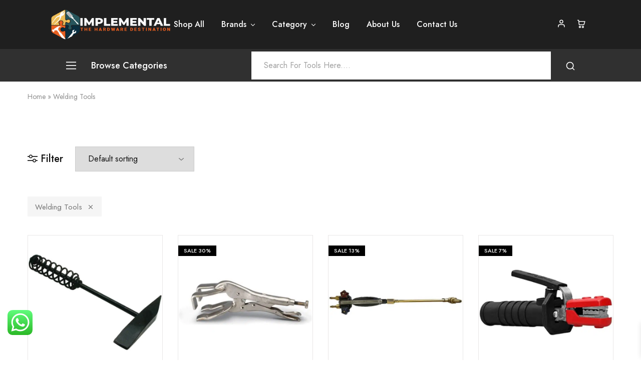

--- FILE ---
content_type: text/html; charset=UTF-8
request_url: https://implemental.in/product-category/welding-and-soldering/welding-tools/
body_size: 118159
content:

<!doctype html>
<html lang="en-GB" prefix="og: https://ogp.me/ns#">
<head>
    <meta charset="UTF-8">
    <meta name="viewport" content="width=device-width, initial-scale=1">
    <link rel="profile" href="https://gmpg.org/xfn/11">

	<meta name="facebook-domain-verification" content="tv3hfdunixkxh1lp0duxlmy17gwyjl" />
<!-- Global site tag (gtag.js) - Google Analytics -->
<meta name="google-site-verification" content="guQRFYaTEjqJexWecnhGdxeqiIiQ3oCpUbHoQlECw8s" />
<script async src="https://www.googletagmanager.com/gtag/js?id=UA-241434012-1"></script>
<script>
  window.dataLayer = window.dataLayer || [];
  function gtag(){dataLayer.push(arguments);}
  gtag('js', new Date());

  gtag('config', 'UA-241434012-1');
</script>

<!-- Google Tag Manager -->
<script>(function(w,d,s,l,i){w[l]=w[l]||[];w[l].push({'gtm.start':
new Date().getTime(),event:'gtm.js'});var f=d.getElementsByTagName(s)[0],
j=d.createElement(s),dl=l!='dataLayer'?'&l='+l:'';j.async=true;j.src=
'https://www.googletagmanager.com/gtm.js?id='+i+dl;f.parentNode.insertBefore(j,f);
})(window,document,'script','dataLayer','GTM-WD83MNW');</script>
<!-- End Google Tag Manager -->

<!-- Google Tag Manager (noscript) -->
<noscript><iframe src="https://www.googletagmanager.com/ns.html?id=GTM-WD83MNW"
height="0" width="0" style="display:none;visibility:hidden"></iframe></noscript>
<!-- End Google Tag Manager (noscript) -->

<script src="https://www.googleoptimize.com/optimize.js?id=OPT-K974WSN"></script>
	<!-- Pixel Cat Facebook Pixel Code -->
	<script>
	!function(f,b,e,v,n,t,s){if(f.fbq)return;n=f.fbq=function(){n.callMethod?
	n.callMethod.apply(n,arguments):n.queue.push(arguments)};if(!f._fbq)f._fbq=n;
	n.push=n;n.loaded=!0;n.version='2.0';n.queue=[];t=b.createElement(e);t.async=!0;
	t.src=v;s=b.getElementsByTagName(e)[0];s.parentNode.insertBefore(t,s)}(window,
	document,'script','https://connect.facebook.net/en_US/fbevents.js' );
	fbq( 'init', '853565512672252' );fbq( 'init', '3630901293822828' );	</script>
	<!-- DO NOT MODIFY -->
	<!-- End Facebook Pixel Code -->
	<!-- Google tag (gtag.js) consent mode dataLayer added by Site Kit -->
<script type="text/javascript" id="google_gtagjs-js-consent-mode-data-layer">
/* <![CDATA[ */
window.dataLayer = window.dataLayer || [];function gtag(){dataLayer.push(arguments);}
gtag('consent', 'default', {"ad_personalization":"denied","ad_storage":"denied","ad_user_data":"denied","analytics_storage":"denied","functionality_storage":"denied","security_storage":"denied","personalization_storage":"denied","region":["AT","BE","BG","CH","CY","CZ","DE","DK","EE","ES","FI","FR","GB","GR","HR","HU","IE","IS","IT","LI","LT","LU","LV","MT","NL","NO","PL","PT","RO","SE","SI","SK"],"wait_for_update":500});
window._googlesitekitConsentCategoryMap = {"statistics":["analytics_storage"],"marketing":["ad_storage","ad_user_data","ad_personalization"],"functional":["functionality_storage","security_storage"],"preferences":["personalization_storage"]};
window._googlesitekitConsents = {"ad_personalization":"denied","ad_storage":"denied","ad_user_data":"denied","analytics_storage":"denied","functionality_storage":"denied","security_storage":"denied","personalization_storage":"denied","region":["AT","BE","BG","CH","CY","CZ","DE","DK","EE","ES","FI","FR","GB","GR","HR","HU","IE","IS","IT","LI","LT","LU","LV","MT","NL","NO","PL","PT","RO","SE","SI","SK"],"wait_for_update":500};
/* ]]> */
</script>
<!-- End Google tag (gtag.js) consent mode dataLayer added by Site Kit -->

<!-- Search Engine Optimization by Rank Math - https://rankmath.com/ -->
<title>Shop Plumbing and Sanitation Products Online in India</title>
<meta name="description" content="Buy Plumbing and Sanitation Products Online in India at the best price from Implemental. Order Online for the best Plumbing and Sanitation Products in India. like, Pipe Wrench Freemans Top Line Fibreglass Measuring Tape, MS Reducing Socket, and many more Plumbing and Sanitation Products Online."/>
<meta name="robots" content="index, follow, max-snippet:-1, max-video-preview:-1, max-image-preview:large"/>
<link rel="canonical" href="https://implemental.in/product-category/welding-and-soldering/welding-tools/" />
<link rel="next" href="https://implemental.in/product-category/welding-and-soldering/welding-tools/page/2/" />
<meta property="og:locale" content="en_GB" />
<meta property="og:type" content="article" />
<meta property="og:title" content="Shop Plumbing and Sanitation Products Online in India" />
<meta property="og:description" content="Buy Plumbing and Sanitation Products Online in India at the best price from Implemental. Order Online for the best Plumbing and Sanitation Products in India. like, Pipe Wrench Freemans Top Line Fibreglass Measuring Tape, MS Reducing Socket, and many more Plumbing and Sanitation Products Online." />
<meta property="og:url" content="https://implemental.in/product-category/welding-and-soldering/welding-tools/" />
<meta property="og:site_name" content="IMPLEMENTAL- The Hardware Destination" />
<meta property="article:publisher" content="https://www.facebook.com/implemental.in" />
<meta name="twitter:card" content="summary_large_image" />
<meta name="twitter:title" content="Shop Plumbing and Sanitation Products Online in India" />
<meta name="twitter:description" content="Buy Plumbing and Sanitation Products Online in India at the best price from Implemental. Order Online for the best Plumbing and Sanitation Products in India. like, Pipe Wrench Freemans Top Line Fibreglass Measuring Tape, MS Reducing Socket, and many more Plumbing and Sanitation Products Online." />
<meta name="twitter:site" content="@GOIMPLEMENTAL" />
<meta name="twitter:label1" content="Products" />
<meta name="twitter:data1" content="24" />
<script type="application/ld+json" class="rank-math-schema">{"@context":"https://schema.org","@graph":[{"@type":"Organization","@id":"https://implemental.in/#organization","name":"IMPLEMENTAL- The Hardware Destination","sameAs":["https://www.facebook.com/implemental.in","https://twitter.com/GOIMPLEMENTAL","https://www.instagram.com/implemental.in/","https://www.youtube.com/@goimplemental","https://g.page/r/CcsjzUKX0TgUEBM/"]},{"@type":"WebSite","@id":"https://implemental.in/#website","url":"https://implemental.in","name":"IMPLEMENTAL- The Hardware Destination","alternateName":"India\\'s largest online store for Power Tools, Garden Tools, Agriculture Machinery, Hand Tools, Industrial Tools and Automotive Tools","publisher":{"@id":"https://implemental.in/#organization"},"inLanguage":"en-GB"},{"@type":"BreadcrumbList","@id":"https://implemental.in/product-category/welding-and-soldering/welding-tools/#breadcrumb","itemListElement":[{"@type":"ListItem","position":"1","item":{"@id":"https://implemental.in","name":"Home"}},{"@type":"ListItem","position":"2","item":{"@id":"https://implemental.in/product-category/welding-and-soldering/welding-tools/","name":"Welding Tools"}}]},{"@type":"CollectionPage","@id":"https://implemental.in/product-category/welding-and-soldering/welding-tools/#webpage","url":"https://implemental.in/product-category/welding-and-soldering/welding-tools/","name":"Shop Plumbing and Sanitation Products Online in India","isPartOf":{"@id":"https://implemental.in/#website"},"inLanguage":"en-GB","breadcrumb":{"@id":"https://implemental.in/product-category/welding-and-soldering/welding-tools/#breadcrumb"}}]}</script>
<!-- /Rank Math WordPress SEO plugin -->

<link rel='dns-prefetch' href='//www.googletagmanager.com' />
<link rel='dns-prefetch' href='//fonts.googleapis.com' />
<link rel="alternate" type="application/rss+xml" title="Implemental &raquo; Feed" href="https://implemental.in/feed/" />
<link rel="alternate" type="application/rss+xml" title="Implemental &raquo; Comments Feed" href="https://implemental.in/comments/feed/" />
<link rel="alternate" type="application/rss+xml" title="Implemental &raquo; Welding Tools Category Feed" href="https://implemental.in/product-category/welding-and-soldering/welding-tools/feed/" />
<style id='wp-img-auto-sizes-contain-inline-css' type='text/css'>
img:is([sizes=auto i],[sizes^="auto," i]){contain-intrinsic-size:3000px 1500px}
/*# sourceURL=wp-img-auto-sizes-contain-inline-css */
</style>
<link rel='stylesheet' id='wpv_sa_common_style-css' href='https://implemental.in/wp-content/plugins/sms-alert/css/sms_alert_customer_validation_style.css?ver=3.8.9' type='text/css' media='' />

<link rel='stylesheet' id='ht_ctc_main_css-css' href='https://implemental.in/wp-content/plugins/click-to-chat-for-whatsapp/new/inc/assets/css/main.css?ver=4.34' type='text/css' media='all' />
<style id='wp-emoji-styles-inline-css' type='text/css'>

	img.wp-smiley, img.emoji {
		display: inline !important;
		border: none !important;
		box-shadow: none !important;
		height: 1em !important;
		width: 1em !important;
		margin: 0 0.07em !important;
		vertical-align: -0.1em !important;
		background: none !important;
		padding: 0 !important;
	}
/*# sourceURL=wp-emoji-styles-inline-css */
</style>
<link rel='stylesheet' id='wp-block-library-css' href='https://implemental.in/wp-includes/css/dist/block-library/style.min.css?ver=6.9' type='text/css' media='all' />
<style id='wp-block-library-theme-inline-css' type='text/css'>
.wp-block-audio :where(figcaption){color:#555;font-size:13px;text-align:center}.is-dark-theme .wp-block-audio :where(figcaption){color:#ffffffa6}.wp-block-audio{margin:0 0 1em}.wp-block-code{border:1px solid #ccc;border-radius:4px;font-family:Menlo,Consolas,monaco,monospace;padding:.8em 1em}.wp-block-embed :where(figcaption){color:#555;font-size:13px;text-align:center}.is-dark-theme .wp-block-embed :where(figcaption){color:#ffffffa6}.wp-block-embed{margin:0 0 1em}.blocks-gallery-caption{color:#555;font-size:13px;text-align:center}.is-dark-theme .blocks-gallery-caption{color:#ffffffa6}:root :where(.wp-block-image figcaption){color:#555;font-size:13px;text-align:center}.is-dark-theme :root :where(.wp-block-image figcaption){color:#ffffffa6}.wp-block-image{margin:0 0 1em}.wp-block-pullquote{border-bottom:4px solid;border-top:4px solid;color:currentColor;margin-bottom:1.75em}.wp-block-pullquote :where(cite),.wp-block-pullquote :where(footer),.wp-block-pullquote__citation{color:currentColor;font-size:.8125em;font-style:normal;text-transform:uppercase}.wp-block-quote{border-left:.25em solid;margin:0 0 1.75em;padding-left:1em}.wp-block-quote cite,.wp-block-quote footer{color:currentColor;font-size:.8125em;font-style:normal;position:relative}.wp-block-quote:where(.has-text-align-right){border-left:none;border-right:.25em solid;padding-left:0;padding-right:1em}.wp-block-quote:where(.has-text-align-center){border:none;padding-left:0}.wp-block-quote.is-large,.wp-block-quote.is-style-large,.wp-block-quote:where(.is-style-plain){border:none}.wp-block-search .wp-block-search__label{font-weight:700}.wp-block-search__button{border:1px solid #ccc;padding:.375em .625em}:where(.wp-block-group.has-background){padding:1.25em 2.375em}.wp-block-separator.has-css-opacity{opacity:.4}.wp-block-separator{border:none;border-bottom:2px solid;margin-left:auto;margin-right:auto}.wp-block-separator.has-alpha-channel-opacity{opacity:1}.wp-block-separator:not(.is-style-wide):not(.is-style-dots){width:100px}.wp-block-separator.has-background:not(.is-style-dots){border-bottom:none;height:1px}.wp-block-separator.has-background:not(.is-style-wide):not(.is-style-dots){height:2px}.wp-block-table{margin:0 0 1em}.wp-block-table td,.wp-block-table th{word-break:normal}.wp-block-table :where(figcaption){color:#555;font-size:13px;text-align:center}.is-dark-theme .wp-block-table :where(figcaption){color:#ffffffa6}.wp-block-video :where(figcaption){color:#555;font-size:13px;text-align:center}.is-dark-theme .wp-block-video :where(figcaption){color:#ffffffa6}.wp-block-video{margin:0 0 1em}:root :where(.wp-block-template-part.has-background){margin-bottom:0;margin-top:0;padding:1.25em 2.375em}
/*# sourceURL=/wp-includes/css/dist/block-library/theme.min.css */
</style>
<style id='classic-theme-styles-inline-css' type='text/css'>
/*! This file is auto-generated */
.wp-block-button__link{color:#fff;background-color:#32373c;border-radius:9999px;box-shadow:none;text-decoration:none;padding:calc(.667em + 2px) calc(1.333em + 2px);font-size:1.125em}.wp-block-file__button{background:#32373c;color:#fff;text-decoration:none}
/*# sourceURL=/wp-includes/css/classic-themes.min.css */
</style>
<style id='global-styles-inline-css' type='text/css'>
:root{--wp--preset--aspect-ratio--square: 1;--wp--preset--aspect-ratio--4-3: 4/3;--wp--preset--aspect-ratio--3-4: 3/4;--wp--preset--aspect-ratio--3-2: 3/2;--wp--preset--aspect-ratio--2-3: 2/3;--wp--preset--aspect-ratio--16-9: 16/9;--wp--preset--aspect-ratio--9-16: 9/16;--wp--preset--color--black: #000000;--wp--preset--color--cyan-bluish-gray: #abb8c3;--wp--preset--color--white: #ffffff;--wp--preset--color--pale-pink: #f78da7;--wp--preset--color--vivid-red: #cf2e2e;--wp--preset--color--luminous-vivid-orange: #ff6900;--wp--preset--color--luminous-vivid-amber: #fcb900;--wp--preset--color--light-green-cyan: #7bdcb5;--wp--preset--color--vivid-green-cyan: #00d084;--wp--preset--color--pale-cyan-blue: #8ed1fc;--wp--preset--color--vivid-cyan-blue: #0693e3;--wp--preset--color--vivid-purple: #9b51e0;--wp--preset--gradient--vivid-cyan-blue-to-vivid-purple: linear-gradient(135deg,rgb(6,147,227) 0%,rgb(155,81,224) 100%);--wp--preset--gradient--light-green-cyan-to-vivid-green-cyan: linear-gradient(135deg,rgb(122,220,180) 0%,rgb(0,208,130) 100%);--wp--preset--gradient--luminous-vivid-amber-to-luminous-vivid-orange: linear-gradient(135deg,rgb(252,185,0) 0%,rgb(255,105,0) 100%);--wp--preset--gradient--luminous-vivid-orange-to-vivid-red: linear-gradient(135deg,rgb(255,105,0) 0%,rgb(207,46,46) 100%);--wp--preset--gradient--very-light-gray-to-cyan-bluish-gray: linear-gradient(135deg,rgb(238,238,238) 0%,rgb(169,184,195) 100%);--wp--preset--gradient--cool-to-warm-spectrum: linear-gradient(135deg,rgb(74,234,220) 0%,rgb(151,120,209) 20%,rgb(207,42,186) 40%,rgb(238,44,130) 60%,rgb(251,105,98) 80%,rgb(254,248,76) 100%);--wp--preset--gradient--blush-light-purple: linear-gradient(135deg,rgb(255,206,236) 0%,rgb(152,150,240) 100%);--wp--preset--gradient--blush-bordeaux: linear-gradient(135deg,rgb(254,205,165) 0%,rgb(254,45,45) 50%,rgb(107,0,62) 100%);--wp--preset--gradient--luminous-dusk: linear-gradient(135deg,rgb(255,203,112) 0%,rgb(199,81,192) 50%,rgb(65,88,208) 100%);--wp--preset--gradient--pale-ocean: linear-gradient(135deg,rgb(255,245,203) 0%,rgb(182,227,212) 50%,rgb(51,167,181) 100%);--wp--preset--gradient--electric-grass: linear-gradient(135deg,rgb(202,248,128) 0%,rgb(113,206,126) 100%);--wp--preset--gradient--midnight: linear-gradient(135deg,rgb(2,3,129) 0%,rgb(40,116,252) 100%);--wp--preset--font-size--small: 13px;--wp--preset--font-size--medium: 20px;--wp--preset--font-size--large: 36px;--wp--preset--font-size--x-large: 42px;--wp--preset--spacing--20: 0.44rem;--wp--preset--spacing--30: 0.67rem;--wp--preset--spacing--40: 1rem;--wp--preset--spacing--50: 1.5rem;--wp--preset--spacing--60: 2.25rem;--wp--preset--spacing--70: 3.38rem;--wp--preset--spacing--80: 5.06rem;--wp--preset--shadow--natural: 6px 6px 9px rgba(0, 0, 0, 0.2);--wp--preset--shadow--deep: 12px 12px 50px rgba(0, 0, 0, 0.4);--wp--preset--shadow--sharp: 6px 6px 0px rgba(0, 0, 0, 0.2);--wp--preset--shadow--outlined: 6px 6px 0px -3px rgb(255, 255, 255), 6px 6px rgb(0, 0, 0);--wp--preset--shadow--crisp: 6px 6px 0px rgb(0, 0, 0);}:where(.is-layout-flex){gap: 0.5em;}:where(.is-layout-grid){gap: 0.5em;}body .is-layout-flex{display: flex;}.is-layout-flex{flex-wrap: wrap;align-items: center;}.is-layout-flex > :is(*, div){margin: 0;}body .is-layout-grid{display: grid;}.is-layout-grid > :is(*, div){margin: 0;}:where(.wp-block-columns.is-layout-flex){gap: 2em;}:where(.wp-block-columns.is-layout-grid){gap: 2em;}:where(.wp-block-post-template.is-layout-flex){gap: 1.25em;}:where(.wp-block-post-template.is-layout-grid){gap: 1.25em;}.has-black-color{color: var(--wp--preset--color--black) !important;}.has-cyan-bluish-gray-color{color: var(--wp--preset--color--cyan-bluish-gray) !important;}.has-white-color{color: var(--wp--preset--color--white) !important;}.has-pale-pink-color{color: var(--wp--preset--color--pale-pink) !important;}.has-vivid-red-color{color: var(--wp--preset--color--vivid-red) !important;}.has-luminous-vivid-orange-color{color: var(--wp--preset--color--luminous-vivid-orange) !important;}.has-luminous-vivid-amber-color{color: var(--wp--preset--color--luminous-vivid-amber) !important;}.has-light-green-cyan-color{color: var(--wp--preset--color--light-green-cyan) !important;}.has-vivid-green-cyan-color{color: var(--wp--preset--color--vivid-green-cyan) !important;}.has-pale-cyan-blue-color{color: var(--wp--preset--color--pale-cyan-blue) !important;}.has-vivid-cyan-blue-color{color: var(--wp--preset--color--vivid-cyan-blue) !important;}.has-vivid-purple-color{color: var(--wp--preset--color--vivid-purple) !important;}.has-black-background-color{background-color: var(--wp--preset--color--black) !important;}.has-cyan-bluish-gray-background-color{background-color: var(--wp--preset--color--cyan-bluish-gray) !important;}.has-white-background-color{background-color: var(--wp--preset--color--white) !important;}.has-pale-pink-background-color{background-color: var(--wp--preset--color--pale-pink) !important;}.has-vivid-red-background-color{background-color: var(--wp--preset--color--vivid-red) !important;}.has-luminous-vivid-orange-background-color{background-color: var(--wp--preset--color--luminous-vivid-orange) !important;}.has-luminous-vivid-amber-background-color{background-color: var(--wp--preset--color--luminous-vivid-amber) !important;}.has-light-green-cyan-background-color{background-color: var(--wp--preset--color--light-green-cyan) !important;}.has-vivid-green-cyan-background-color{background-color: var(--wp--preset--color--vivid-green-cyan) !important;}.has-pale-cyan-blue-background-color{background-color: var(--wp--preset--color--pale-cyan-blue) !important;}.has-vivid-cyan-blue-background-color{background-color: var(--wp--preset--color--vivid-cyan-blue) !important;}.has-vivid-purple-background-color{background-color: var(--wp--preset--color--vivid-purple) !important;}.has-black-border-color{border-color: var(--wp--preset--color--black) !important;}.has-cyan-bluish-gray-border-color{border-color: var(--wp--preset--color--cyan-bluish-gray) !important;}.has-white-border-color{border-color: var(--wp--preset--color--white) !important;}.has-pale-pink-border-color{border-color: var(--wp--preset--color--pale-pink) !important;}.has-vivid-red-border-color{border-color: var(--wp--preset--color--vivid-red) !important;}.has-luminous-vivid-orange-border-color{border-color: var(--wp--preset--color--luminous-vivid-orange) !important;}.has-luminous-vivid-amber-border-color{border-color: var(--wp--preset--color--luminous-vivid-amber) !important;}.has-light-green-cyan-border-color{border-color: var(--wp--preset--color--light-green-cyan) !important;}.has-vivid-green-cyan-border-color{border-color: var(--wp--preset--color--vivid-green-cyan) !important;}.has-pale-cyan-blue-border-color{border-color: var(--wp--preset--color--pale-cyan-blue) !important;}.has-vivid-cyan-blue-border-color{border-color: var(--wp--preset--color--vivid-cyan-blue) !important;}.has-vivid-purple-border-color{border-color: var(--wp--preset--color--vivid-purple) !important;}.has-vivid-cyan-blue-to-vivid-purple-gradient-background{background: var(--wp--preset--gradient--vivid-cyan-blue-to-vivid-purple) !important;}.has-light-green-cyan-to-vivid-green-cyan-gradient-background{background: var(--wp--preset--gradient--light-green-cyan-to-vivid-green-cyan) !important;}.has-luminous-vivid-amber-to-luminous-vivid-orange-gradient-background{background: var(--wp--preset--gradient--luminous-vivid-amber-to-luminous-vivid-orange) !important;}.has-luminous-vivid-orange-to-vivid-red-gradient-background{background: var(--wp--preset--gradient--luminous-vivid-orange-to-vivid-red) !important;}.has-very-light-gray-to-cyan-bluish-gray-gradient-background{background: var(--wp--preset--gradient--very-light-gray-to-cyan-bluish-gray) !important;}.has-cool-to-warm-spectrum-gradient-background{background: var(--wp--preset--gradient--cool-to-warm-spectrum) !important;}.has-blush-light-purple-gradient-background{background: var(--wp--preset--gradient--blush-light-purple) !important;}.has-blush-bordeaux-gradient-background{background: var(--wp--preset--gradient--blush-bordeaux) !important;}.has-luminous-dusk-gradient-background{background: var(--wp--preset--gradient--luminous-dusk) !important;}.has-pale-ocean-gradient-background{background: var(--wp--preset--gradient--pale-ocean) !important;}.has-electric-grass-gradient-background{background: var(--wp--preset--gradient--electric-grass) !important;}.has-midnight-gradient-background{background: var(--wp--preset--gradient--midnight) !important;}.has-small-font-size{font-size: var(--wp--preset--font-size--small) !important;}.has-medium-font-size{font-size: var(--wp--preset--font-size--medium) !important;}.has-large-font-size{font-size: var(--wp--preset--font-size--large) !important;}.has-x-large-font-size{font-size: var(--wp--preset--font-size--x-large) !important;}
:where(.wp-block-post-template.is-layout-flex){gap: 1.25em;}:where(.wp-block-post-template.is-layout-grid){gap: 1.25em;}
:where(.wp-block-term-template.is-layout-flex){gap: 1.25em;}:where(.wp-block-term-template.is-layout-grid){gap: 1.25em;}
:where(.wp-block-columns.is-layout-flex){gap: 2em;}:where(.wp-block-columns.is-layout-grid){gap: 2em;}
:root :where(.wp-block-pullquote){font-size: 1.5em;line-height: 1.6;}
/*# sourceURL=global-styles-inline-css */
</style>
<style id='woocommerce-inline-inline-css' type='text/css'>
.woocommerce form .form-row .required { visibility: visible; }
/*# sourceURL=woocommerce-inline-inline-css */
</style>
<link rel='stylesheet' id='wt-smart-coupon-for-woo-css' href='https://implemental.in/wp-content/plugins/wt-smart-coupons-for-woocommerce/public/css/wt-smart-coupon-public.css?ver=2.2.6' type='text/css' media='all' />
<link rel='stylesheet' id='sms-alert-css' href='https://implemental.in/wp-content/plugins/sms-alert/css/ab-public.css?ver=3.8.9' type='text/css' media='all' />
<link rel='stylesheet' id='sa-login-css-css' href='https://implemental.in/wp-content/plugins/sms-alert/css/sms_alert_customer_validation_style.css?ver=3.8.9' type='text/css' media='' />
<link rel='stylesheet' id='xoo-wsc-fonts-css' href='https://implemental.in/wp-content/plugins/side-cart-woocommerce/assets/css/xoo-wsc-fonts.css?ver=2.7.2' type='text/css' media='all' />
<link rel='stylesheet' id='xoo-wsc-style-css' href='https://implemental.in/wp-content/plugins/side-cart-woocommerce/assets/css/xoo-wsc-style.css?ver=2.7.2' type='text/css' media='all' />
<style id='xoo-wsc-style-inline-css' type='text/css'>




.xoo-wsc-ft-buttons-cont a.xoo-wsc-ft-btn, .xoo-wsc-container .xoo-wsc-btn {
	background-color: #000000;
	color: #ffffff;
	border: 2px solid #ffffff;
	padding: 10px 20px;
}

.xoo-wsc-ft-buttons-cont a.xoo-wsc-ft-btn:hover, .xoo-wsc-container .xoo-wsc-btn:hover {
	background-color: #ffffff;
	color: #000000;
	border: 2px solid #000000;
}

 

.xoo-wsc-footer{
	background-color: #ffffff;
	color: #c1c1c1;
	padding: 10px 20px;
	box-shadow: 0 -5px 10px #0000001a;
}

.xoo-wsc-footer, .xoo-wsc-footer a, .xoo-wsc-footer .amount{
	font-size: 18px;
}

.xoo-wsc-btn .amount{
	color: #ffffff}

.xoo-wsc-btn:hover .amount{
	color: #000000;
}

.xoo-wsc-ft-buttons-cont{
	grid-template-columns: auto;
}

.xoo-wsc-basket{
	bottom: 12px;
	right: 1px;
	background-color: #ffffff;
	color: #000000;
	box-shadow: 0px 0px 15px 2px #0000001a;
	border-radius: 50%;
	display: none;
	width: 60px;
	height: 60px;
}


@media only screen and (max-width: 600px) {
	.xoo-wsc-basket, .xoo-wsc-basket[style*='block']  {
		display: none!important;
	}
}


.xoo-wsc-bki{
	font-size: 30px}

.xoo-wsc-items-count{
	top: -9px;
	left: -8px;
}

.xoo-wsc-items-count, .xoo-wsch-items-count{
	background-color: #000000;
	color: #ffffff;
}

.xoo-wsc-container, .xoo-wsc-slider{
	max-width: 351px;
	right: -351px;
	top: 0;bottom: 0;
	bottom: 0;
	font-family: }


.xoo-wsc-cart-active .xoo-wsc-container, .xoo-wsc-slider-active .xoo-wsc-slider{
	right: 0;
}


.xoo-wsc-cart-active .xoo-wsc-basket{
	right: 351px;
}

.xoo-wsc-slider{
	right: -351px;
}

span.xoo-wsch-close {
    font-size: 16px;
}

	.xoo-wsch-top{
		justify-content: flex-start;
	}
	span.xoo-wsch-close {
	    right: 10px;
	}

.xoo-wsch-text{
	font-size: 20px;
}

.xoo-wsc-header{
	color: #000000;
	background-color: #ffffff;
	border-bottom: 2px solid #eee;
	padding: 15px 15px;
}


.xoo-wsc-body{
	background-color: #f8f9fa;
}

.xoo-wsc-products:not(.xoo-wsc-pattern-card), .xoo-wsc-products:not(.xoo-wsc-pattern-card) span.amount, .xoo-wsc-products:not(.xoo-wsc-pattern-card) a{
	font-size: 16px;
	color: #000000;
}

.xoo-wsc-products:not(.xoo-wsc-pattern-card) .xoo-wsc-product{
	padding: 10px 15px;
	margin: 10px 15px;
	border-radius: 5px;
	box-shadow: 0 2px 2px #00000005;
	background-color: #ffffff;
}

.xoo-wsc-sum-col{
	justify-content: center;
}


/** Shortcode **/
.xoo-wsc-sc-count{
	background-color: #000000;
	color: #ffffff;
}

.xoo-wsc-sc-bki{
	font-size: 26px;
	color: #000000;
}
.xoo-wsc-sc-cont{
	color: #000000;
}


.xoo-wsc-product dl.variation {
	display: block;
}


.xoo-wsc-product-cont{
	padding: 10px 10px;
}

.xoo-wsc-products:not(.xoo-wsc-pattern-card) .xoo-wsc-img-col{
	width: 25%;
}

.xoo-wsc-pattern-card .xoo-wsc-img-col img{
	max-width: 100%;
	height: auto;
}

.xoo-wsc-products:not(.xoo-wsc-pattern-card) .xoo-wsc-sum-col{
	width: 75%;
}

.xoo-wsc-pattern-card .xoo-wsc-product-cont{
	width: 50% 
}

@media only screen and (max-width: 600px) {
	.xoo-wsc-pattern-card .xoo-wsc-product-cont  {
		width: 50%;
	}
}


.xoo-wsc-pattern-card .xoo-wsc-product{
	border: 0;
	box-shadow: 0px 10px 15px -12px #0000001a;
}


.xoo-wsc-sm-front{
	background-color: #eee;
}
.xoo-wsc-pattern-card, .xoo-wsc-sm-front{
	border-bottom-left-radius: 5px;
	border-bottom-right-radius: 5px;
}
.xoo-wsc-pattern-card, .xoo-wsc-img-col img, .xoo-wsc-img-col, .xoo-wsc-sm-back-cont{
	border-top-left-radius: 5px;
	border-top-right-radius: 5px;
}
.xoo-wsc-sm-back{
	background-color: #fff;
}
.xoo-wsc-pattern-card, .xoo-wsc-pattern-card a, .xoo-wsc-pattern-card .amount{
	font-size: 16px;
}

.xoo-wsc-sm-front, .xoo-wsc-sm-front a, .xoo-wsc-sm-front .amount{
	color: #000;
}

.xoo-wsc-sm-back, .xoo-wsc-sm-back a, .xoo-wsc-sm-back .amount{
	color: #000;
}


.magictime {
    animation-duration: 0.5s;
}



span.xoo-wsch-items-count{
	height: 20px;
	line-height: 20px;
	width: 20px;
}

span.xoo-wsch-icon{
	font-size: 30px
}

.xoo-wsc-smr-del{
	font-size: 16px
}
/*# sourceURL=xoo-wsc-style-inline-css */
</style>
<link rel='stylesheet' id='select2-css' href='https://implemental.in/wp-content/plugins/woocommerce/assets/css/select2.css?ver=10.4.3' type='text/css' media='all' />
<link rel='stylesheet' id='elementor-icons-css' href='https://implemental.in/wp-content/plugins/elementor/assets/lib/eicons/css/elementor-icons.min.css?ver=5.44.0' type='text/css' media='all' />
<link rel='stylesheet' id='elementor-frontend-css' href='https://implemental.in/wp-content/uploads/elementor/css/custom-frontend.min.css?ver=1769734095' type='text/css' media='all' />
<link rel='stylesheet' id='elementor-post-14-css' href='https://implemental.in/wp-content/uploads/elementor/css/post-14.css?ver=1769734095' type='text/css' media='all' />
<link rel='stylesheet' id='font-awesome-5-all-css' href='https://implemental.in/wp-content/plugins/elementor/assets/lib/font-awesome/css/all.min.css?ver=3.33.5' type='text/css' media='all' />
<link rel='stylesheet' id='font-awesome-4-shim-css' href='https://implemental.in/wp-content/plugins/elementor/assets/lib/font-awesome/css/v4-shims.min.css?ver=3.33.5' type='text/css' media='all' />
<link rel='stylesheet' id='razzi-deals-css' href='https://implemental.in/wp-content/plugins/razzi-addons/modules/product-deals/assets/deals.css?ver=1.0.0' type='text/css' media='all' />
<link rel='stylesheet' id='razzi-free-shipping-bar-css' href='https://implemental.in/wp-content/plugins/razzi-addons/modules/free-shipping-bar/assets/free-shipping-bar.css?ver=1.0.0' type='text/css' media='all' />
<link rel='stylesheet' id='razzi-product-bought-together-css' href='https://implemental.in/wp-content/plugins/razzi-addons/modules/product-bought-together/assets/product-bought-together.css?ver=1.0.0' type='text/css' media='all' />
<link rel='stylesheet' id='razzi-fonts-css' href='https://fonts.googleapis.com/css?family=Jost%3A200%2C300%2C400%2C500%2C600%2C700%2C800&#038;subset=latin%2Clatin-ext&#038;ver=20200928' type='text/css' media='all' />
<link rel='stylesheet' id='swiper-css' href='https://implemental.in/wp-content/plugins/elementor/assets/lib/swiper/v8/css/swiper.min.css?ver=8.4.5' type='text/css' media='all' />
<link rel='stylesheet' id='razzi-css' href='https://implemental.in/wp-content/themes/razzi/style.css?ver=20241212' type='text/css' media='all' />
<style id='razzi-inline-css' type='text/css'>
.topbar {height: 50px}.topbar { --rz-color-dark:#ffffff ;--rz-icon-color: #ffffff }.topbar { background-color: #000000 }.topbar .primary-navigation { --rz-color-dark:#a0a0a0 ;--rz-icon-color: #a0a0a0 ;--rz-header-color-dark: #a0a0a0 ; }.site-header .logo .logo-image { width: 240px;height: 60px; }#site-header .header-main { height: 98px; }.header-sticky #site-header.minimized .header-main{ height: 106px; }#site-header .header-bottom { height: 65px; }.header-mobile { height: 73px; }body:not(.header-transparent) .header-main, body:not(.header-transparent) .header-mobile { background-color: #1f1f1f }.header-sticky:not(.header-v6) .site-header.minimized { box-shadow: none; }body:not(.header-transparent) .header-main, body:not(.header-transparent) .header-mobile { --rz-header-color-dark: #fff;
																	--rz-stroke-svg-dark: #fff }body:not(.header-transparent) .header-main { --rz-color-hover-primary: #fff }body:not(.header-transparent) .header-main { border-color: #1f1f1f }body:not(.header-transparent) .header-bottom { background-color: #303030 }body:not(.header-transparent) .header-bottom { --rz-header-color-dark: #cdcdcd;
																		--rz-stroke-svg-dark: #cdcdcd }body:not(.header-transparent) .header-bottom { --rz-color-hover-primary: #fff }body:not(.header-transparent) .header-bottom { border-color: #303030 }#site-header .header-search.search-form-type .search-field { background-color: #ffffff}#site-header .header-search.search-form-type .product-cat-label { background-color: #ffffff}#site-header .header-search .search-field, #site-header .aws-container .aws-search-form .aws-search-field { background-color: #ffffff}#site-header .header-search.form-type-boxed .search-field, #site-header .aws-container .aws-search-form .aws-search-field { --rz-color-placeholder: #000000 }#site-header .header-search .search-field { --rz-header-color-darker: #000000 }#site-header .header-search.search-type-form-cat .product-cat-label { --rz-header-text-color-gray: #000000 }#site-header .aws-container .aws-search-form .aws-search-field { color: #000000 }#site-header .header-search .search-submit, #site-header .aws-container .aws-search-form .aws-search-btn_icon { color: #fff}#site-header .header-search.ra-search-form .search-submit .razzi-svg-icon, .site-header .header-search.form-type-full-width .search-submit .razzi-svg-icon { color: #fff}#site-header .header-search .form-search, #site-header .aws-container .aws-search-form .aws-search-field  { border-color: #303030;
														--rz-border-color: #303030;
														--rz-border-color-light: #303030;
														--rz-border-color-dark: #303030;}#site-header .site-header .header-search.form-type-boxed .search-field { border-color: #303030;}#site-header .header-search.search-type-form-cat .search-field:focus, #site-header .aws-container .aws-search-form .aws-search-field:focus { border-color: #303030;
														--rz-border-color-dark: #303030;}#site-header .header-search .border-color-dark { --rz-border-color-dark: #303030;}#site-header .site-header .header-search.search-type-form-cat .product-cat-label { border-left-color: #525252;
																									border-right-color: #525252}#site-header .site-header .header-search.search-type-form-cat .search-submit { border-right-color: #525252;}#site-header .border-color-dark { --rz-border-color-dark: #525252 !important;}.header-department__height .department-content .nav-menu { max-height: 497px; }.header-department { --rz-header-background-color-dark: #303030 }.header-department { --rz-header-color-light: #fff }#site-header .header-department { border-color: #303030 }@media (min-width: 767px) {#campaign-bar { height: 52px;}}.header-sticky.woocommerce-cart .cart-collaterals { top: 206px; }.header-sticky.woocommerce-cart.admin-bar .cart-collaterals { top: 238px; }.header-sticky.single-product div.product.layout-v5 .entry-summary { top: 186px; }.header-sticky.single-product.admin-bar div.product.layout-v5 .entry-summary { top: 218px; }.site-content.custom-top-spacing { padding-top: 80px; }.site-content.custom-bottom-spacing{ padding-bottom: 80px; }.header-v4 .header-bottom { margin-bottom: 0px; }.razzi-boxed-layout  {}#page-header.page-header--layout-1 .page-header__title { padding-top: 44px; }#page-header.page-header--layout-2 { padding-top: 44px; }#page-header.page-header--layout-1 .page-header__title { padding-bottom: 50px; }#page-header.page-header--layout-2 { padding-bottom: 50px; }.footer-branding .logo-image { width: 500px;height: 500px; }.site-footer { background-image: url(https://implemental.in/wp-content/uploads/2022/08/footer_bg1.jpg.webp); }.footer-newsletter { --rz-footer-newsletter-top-spacing: 250px }.footer-newsletter { --rz-footer-newsletter-bottom-spacing: 184px }.footer-extra { --rz-footer-extra-top-spacing: 68px }.footer-extra { --rz-footer-extra-bottom-spacing: 188px }.footer-widgets { --rz-footer-widget-top-spacing: 64px }.footer-widgets { --rz-footer-widget-bottom-spacing: 64px }.footer-links { --rz-footer-links-top-spacing: 64px }.footer-links { --rz-footer-links-bottom-spacing: 64px }.footer-main { --rz-footer-main-top-spacing: 22px }.footer-main { --rz-footer-main-bottom-spacing: 22px }.footer-extra.has-divider { --rz-footer-extra-border-color: #81d742 }.footer-newsletter.has-divider { --rz-footer-newsletter-border-color: #81d742 }body {--rz-color-primary:#ff6f61;--rz-color-hover-primary:#ff6f61; --rz-background-color-primary:#ff6f61;--rz-border-color-primary:#ff6f61}body{font-size: 20px;}@media (max-width: 767px){.site-header .mobile-logo .logo-image { width: 200px;height: 50px; }.menu-mobile-panel-content .mobile-logo .logo-image {  } }@media (max-width: 767px){ }@media (max-width: 767px){.site-footer .footer-newsletter { --rz-footer-newsletter-top-spacing: 94px; }.site-footer .footer-newsletter { --rz-footer-newsletter-bottom-spacing: 86px; }.site-footer .footer-widgets { --rz-footer-widget-top-spacing: 50px; }.site-footer .footer-main { --rz-footer-main-top-spacing: 50px; }.site-footer .footer-main { --rz-footer-main-bottom-spacing: 50px; } }
/*# sourceURL=razzi-inline-css */
</style>
<link rel='stylesheet' id='magnific-css' href='https://implemental.in/wp-content/plugins/razzi-addons/assets/css/magnific-popup.css?ver=1.0' type='text/css' media='all' />
<link rel='stylesheet' id='razzi-child-style-css' href='https://implemental.in/wp-content/themes/razzi-child/style.css?ver=6.9' type='text/css' media='all' />
<link rel='stylesheet' id='razzi-woocommerce-style-css' href='https://implemental.in/wp-content/themes/razzi/woocommerce.css?ver=20241212' type='text/css' media='all' />
<style id='razzi-woocommerce-style-inline-css' type='text/css'>
.woocommerce-badges .onsale {background-color: #010101}.woocommerce-badges .onsale {color: #ffffff}.woocommerce-badges .new {color: #101010}.woocommerce-badges .featured {background-color: #000000}.woocommerce-badges .featured {color: #ffffff}.woocommerce-badges .sold-out {background-color: #000000}.woocommerce-badges .sold-out {color: #ffffff}.site-content.custom-top-spacing { padding-top: 80px; }.site-content.custom-bottom-spacing{ padding-bottom: 80px; }
/*# sourceURL=razzi-woocommerce-style-inline-css */
</style>
<link rel='stylesheet' id='eael-general-css' href='https://implemental.in/wp-content/plugins/essential-addons-for-elementor-lite/assets/front-end/css/view/general.min.css?ver=6.5.4' type='text/css' media='all' />
<link rel='stylesheet' id='elementor-gf-local-roboto-css' href='https://implemental.in/wp-content/uploads/elementor/google-fonts/css/roboto.css?ver=1742628815' type='text/css' media='all' />
<link rel='stylesheet' id='elementor-gf-local-robotoslab-css' href='https://implemental.in/wp-content/uploads/elementor/google-fonts/css/robotoslab.css?ver=1742628820' type='text/css' media='all' />
<script type="text/template" id="tmpl-variation-template">
	<div class="woocommerce-variation-description">{{{ data.variation.variation_description }}}</div>
	<div class="woocommerce-variation-price">{{{ data.variation.price_html }}}</div>
	<div class="woocommerce-variation-availability">{{{ data.variation.availability_html }}}</div>
</script>
<script type="text/template" id="tmpl-unavailable-variation-template">
	<p role="alert">Sorry, this product is unavailable. Please choose a different combination.</p>
</script>
<script type="text/javascript" id="woocommerce-google-analytics-integration-gtag-js-after">
/* <![CDATA[ */
/* Google Analytics for WooCommerce (gtag.js) */
					window.dataLayer = window.dataLayer || [];
					function gtag(){dataLayer.push(arguments);}
					// Set up default consent state.
					for ( const mode of [{"analytics_storage":"denied","ad_storage":"denied","ad_user_data":"denied","ad_personalization":"denied","region":["AT","BE","BG","HR","CY","CZ","DK","EE","FI","FR","DE","GR","HU","IS","IE","IT","LV","LI","LT","LU","MT","NL","NO","PL","PT","RO","SK","SI","ES","SE","GB","CH"]}] || [] ) {
						gtag( "consent", "default", { "wait_for_update": 500, ...mode } );
					}
					gtag("js", new Date());
					gtag("set", "developer_id.dOGY3NW", true);
					gtag("config", "G-7K5NY7D1Y1", {"track_404":true,"allow_google_signals":true,"logged_in":false,"linker":{"domains":[],"allow_incoming":false},"custom_map":{"dimension1":"logged_in"}});
//# sourceURL=woocommerce-google-analytics-integration-gtag-js-after
/* ]]> */
</script>
<script type="text/javascript" src="https://implemental.in/wp-includes/js/jquery/jquery.min.js?ver=3.7.1" id="jquery-core-js"></script>
<script type="text/javascript" src="https://implemental.in/wp-includes/js/jquery/jquery-migrate.min.js?ver=3.4.1" id="jquery-migrate-js"></script>
<script type="text/javascript" src="https://implemental.in/wp-content/plugins/woocommerce/assets/js/jquery-blockui/jquery.blockUI.min.js?ver=2.7.0-wc.10.4.3" id="wc-jquery-blockui-js" defer="defer" data-wp-strategy="defer"></script>
<script type="text/javascript" src="https://implemental.in/wp-content/plugins/woocommerce/assets/js/js-cookie/js.cookie.min.js?ver=2.1.4-wc.10.4.3" id="wc-js-cookie-js" defer="defer" data-wp-strategy="defer"></script>
<script type="text/javascript" id="woocommerce-js-extra">
/* <![CDATA[ */
var woocommerce_params = {"ajax_url":"/wp-admin/admin-ajax.php","wc_ajax_url":"/?wc-ajax=%%endpoint%%","i18n_password_show":"Show password","i18n_password_hide":"Hide password"};
//# sourceURL=woocommerce-js-extra
/* ]]> */
</script>
<script type="text/javascript" src="https://implemental.in/wp-content/plugins/woocommerce/assets/js/frontend/woocommerce.min.js?ver=10.4.3" id="woocommerce-js" defer="defer" data-wp-strategy="defer"></script>
<script type="text/javascript" id="wt-smart-coupon-for-woo-js-extra">
/* <![CDATA[ */
var WTSmartCouponOBJ = {"ajaxurl":"https://implemental.in/wp-admin/admin-ajax.php","wc_ajax_url":"https://implemental.in/?wc-ajax=","nonces":{"public":"04c4a5ac4d","apply_coupon":"da79fc454a"},"labels":{"please_wait":"Please wait...","choose_variation":"Please choose a variation","error":"Error !!!"},"shipping_method":[],"payment_method":"","is_cart":""};
//# sourceURL=wt-smart-coupon-for-woo-js-extra
/* ]]> */
</script>
<script type="text/javascript" src="https://implemental.in/wp-content/plugins/wt-smart-coupons-for-woocommerce/public/js/wt-smart-coupon-public.js?ver=2.2.6" id="wt-smart-coupon-for-woo-js"></script>
<script type="text/javascript" id="share_cart_admin_script-js-extra">
/* <![CDATA[ */
var ajax_url = {"ajaxurl":"https://implemental.in/wp-admin/admin-ajax.php"};
//# sourceURL=share_cart_admin_script-js-extra
/* ]]> */
</script>
<script type="text/javascript" src="https://implemental.in/wp-content/plugins/sms-alert/js/share_cart_front_script.js?ver=3.8.9" id="share_cart_admin_script-js"></script>
<script type="text/javascript" id="sms-alertexit_intent-js-extra">
/* <![CDATA[ */
var cart_exit_intent_data = {"hours":"1","product_count":"0","is_user_logged_in":"","ajaxurl":"https://implemental.in/wp-admin/admin-ajax.php"};
//# sourceURL=sms-alertexit_intent-js-extra
/* ]]> */
</script>
<script type="text/javascript" src="https://implemental.in/wp-content/plugins/sms-alert/js/ab-public-exit-intent.js?ver=3.8.9" id="sms-alertexit_intent-js"></script>
<script type="text/javascript" src="https://implemental.in/wp-content/plugins/woocommerce/assets/js/selectWoo/selectWoo.full.min.js?ver=1.0.9-wc.10.4.3" id="selectWoo-js" defer="defer" data-wp-strategy="defer"></script>
<script type="text/javascript" src="https://implemental.in/wp-includes/js/underscore.min.js?ver=1.13.7" id="underscore-js"></script>
<script type="text/javascript" id="wp-util-js-extra">
/* <![CDATA[ */
var _wpUtilSettings = {"ajax":{"url":"/wp-admin/admin-ajax.php"}};
//# sourceURL=wp-util-js-extra
/* ]]> */
</script>
<script type="text/javascript" src="https://implemental.in/wp-includes/js/wp-util.min.js?ver=6.9" id="wp-util-js"></script>
<script type="text/javascript" src="https://implemental.in/wp-content/plugins/elementor/assets/lib/font-awesome/js/v4-shims.min.js?ver=3.33.5" id="font-awesome-4-shim-js"></script>
<script type="text/javascript" src="https://implemental.in/wp-content/plugins/razzi-addons/modules/buy-now/assets/buy-now.js?ver=6.9" id="razzi-buy-now-script-js"></script>
<script type="text/javascript" src="https://implemental.in/wp-content/plugins/razzi-addons/modules/product-deals/assets/deals.js?ver=1.0.0" id="razzi-deals-js-js"></script>
<script type="text/javascript" src="https://implemental.in/wp-content/plugins/razzi-addons/modules/product-bought-together/assets/product-bought-together.js?ver=1.0.0" id="razzi-product-bought-together-js"></script>
<script type="text/javascript" src="https://implemental.in/wp-content/themes/razzi/assets/js/plugins/jquery.magnific-popup.js?ver=1.0" id="magnific-js"></script>
<script type="text/javascript" id="wc-add-to-cart-variation-js-extra">
/* <![CDATA[ */
var wc_add_to_cart_variation_params = {"wc_ajax_url":"/?wc-ajax=%%endpoint%%","i18n_no_matching_variations_text":"Sorry, no products matched your selection. Please choose a different combination.","i18n_make_a_selection_text":"Please select some product options before adding this product to your basket.","i18n_unavailable_text":"Sorry, this product is unavailable. Please choose a different combination.","i18n_reset_alert_text":"Your selection has been reset. Please select some product options before adding this product to your cart."};
//# sourceURL=wc-add-to-cart-variation-js-extra
/* ]]> */
</script>
<script type="text/javascript" src="https://implemental.in/wp-content/plugins/woocommerce/assets/js/frontend/add-to-cart-variation.min.js?ver=10.4.3" id="wc-add-to-cart-variation-js" defer="defer" data-wp-strategy="defer"></script>
<script type="text/javascript" id="wc-cart-fragments-js-extra">
/* <![CDATA[ */
var wc_cart_fragments_params = {"ajax_url":"/wp-admin/admin-ajax.php","wc_ajax_url":"/?wc-ajax=%%endpoint%%","cart_hash_key":"wc_cart_hash_720cfb1c706269a12d5541df0d601869","fragment_name":"wc_fragments_720cfb1c706269a12d5541df0d601869","request_timeout":"5000"};
//# sourceURL=wc-cart-fragments-js-extra
/* ]]> */
</script>
<script type="text/javascript" src="https://implemental.in/wp-content/plugins/woocommerce/assets/js/frontend/cart-fragments.min.js?ver=10.4.3" id="wc-cart-fragments-js" defer="defer" data-wp-strategy="defer"></script>
<link rel="https://api.w.org/" href="https://implemental.in/wp-json/" /><link rel="alternate" title="JSON" type="application/json" href="https://implemental.in/wp-json/wp/v2/product_cat/288" /><link rel="EditURI" type="application/rsd+xml" title="RSD" href="https://implemental.in/xmlrpc.php?rsd" />
<meta name="generator" content="WordPress 6.9" />
<meta name="generator" content="Site Kit by Google 1.168.0" />
<!-- This website runs the Product Feed PRO for WooCommerce by AdTribes.io plugin - version woocommercesea_option_installed_version -->
	<noscript><style>.woocommerce-product-gallery{ opacity: 1 !important; }</style></noscript>
	<meta name="generator" content="Elementor 3.33.5; features: additional_custom_breakpoints; settings: css_print_method-external, google_font-enabled, font_display-auto">
<style type="text/css">.recentcomments a{display:inline !important;padding:0 !important;margin:0 !important;}</style>			<style>
				.e-con.e-parent:nth-of-type(n+4):not(.e-lazyloaded):not(.e-no-lazyload),
				.e-con.e-parent:nth-of-type(n+4):not(.e-lazyloaded):not(.e-no-lazyload) * {
					background-image: none !important;
				}
				@media screen and (max-height: 1024px) {
					.e-con.e-parent:nth-of-type(n+3):not(.e-lazyloaded):not(.e-no-lazyload),
					.e-con.e-parent:nth-of-type(n+3):not(.e-lazyloaded):not(.e-no-lazyload) * {
						background-image: none !important;
					}
				}
				@media screen and (max-height: 640px) {
					.e-con.e-parent:nth-of-type(n+2):not(.e-lazyloaded):not(.e-no-lazyload),
					.e-con.e-parent:nth-of-type(n+2):not(.e-lazyloaded):not(.e-no-lazyload) * {
						background-image: none !important;
					}
				}
			</style>
			
<!-- Google Tag Manager snippet added by Site Kit -->
<script type="text/javascript">
/* <![CDATA[ */

			( function( w, d, s, l, i ) {
				w[l] = w[l] || [];
				w[l].push( {'gtm.start': new Date().getTime(), event: 'gtm.js'} );
				var f = d.getElementsByTagName( s )[0],
					j = d.createElement( s ), dl = l != 'dataLayer' ? '&l=' + l : '';
				j.async = true;
				j.src = 'https://www.googletagmanager.com/gtm.js?id=' + i + dl;
				f.parentNode.insertBefore( j, f );
			} )( window, document, 'script', 'dataLayer', 'GTM-WD83MNW' );
			
/* ]]> */
</script>

<!-- End Google Tag Manager snippet added by Site Kit -->
<link rel="icon" href="https://implemental.in/wp-content/uploads/2023/01/cropped-Implemental-Logo-White-2-2-32x32.png" sizes="32x32" />
<link rel="icon" href="https://implemental.in/wp-content/uploads/2023/01/cropped-Implemental-Logo-White-2-2-192x192.png" sizes="192x192" />
<link rel="apple-touch-icon" href="https://implemental.in/wp-content/uploads/2023/01/cropped-Implemental-Logo-White-2-2-180x180.png" />
<meta name="msapplication-TileImage" content="https://implemental.in/wp-content/uploads/2023/01/cropped-Implemental-Logo-White-2-2-270x270.png" />
		<style type="text/css" id="wp-custom-css">
			.mob-view {
  width: 33.33%;
	float: left;
	padding: 5px;
}

.single-product div.product .entry-summary .product_title {
  font-size: 25px;
}
.page-header__title {
  display: none;
}
.ra-menu-mobile-modal ul.nav-menu li.menu-item-has-children > a {
  font-size: 20px;
}

.site-header .header-items .header-department {
  height: 65px;
  min-width: 400px;
  
}
.site-header .header-items .header-department .department-menu .nav-menu > li:hover > a {
  padding-left: 40px;
  color: #2F4F4F;
}
div.wpforms-container-full .wpforms-form button[type="submit"] {
    width: 40%;
    height: 50px;
    margin-top: 30px;
    font-size: 16px;
    color: #fff;
    font-weight: 600;
	  background-color: black;
	padding: 0px;
}
div.wpforms-container-full .wpforms-form textarea {
	width: 70%;
}
div.wpforms-container-full {
  margin: 0 auto;
	
}

.wpcf7-text {
    box-sizing: border-box;
    background: #ffffff;
    border: 1px solid #22232F;
    border-radius: px;
    width: 70%;
    height: 60px;
}
div.wpforms-container-full .wpforms-form .wpforms-field {
  width: 100%;
}
.site-header .header-items .header-department .department-menu .nav-menu > li > .dropdown-submenu {
  background-color: #CBCDCB;
}
.search-list.result-list-found.razzi-scrollbar .list-item {
    border-bottom: 1px solid #e9e7e7;
}
.product-inner {
  border: 1px solid #e9e7e7;
  padding-right: 0px;
}

.wp-caption {
  border: 1px solid #e9e7e7;
}
.razzi-product-category-box .razzi-product-category-box__item {
  position: relative;
  padding: 0px 0px 0px 0px;
  display: grid;
  border: 1px solid #CDCDCD;
}
.ra-hamburger-modal ul.nav-menu > li {
    margin-bottom: 10px;
    border-bottom: 1px solid #A1A1A1;
    padding-bottom: 10px;
    padding-top: 10px;
}
.single-product div.product section.products {
  margin-top: 0px;
}
.single-product div.product section.products .rz-swiper-button {
	color: #fff;
background-color: #000;
}
.sub-cat:hover {
  color: #FF5F1F;
}
ul.products li.product .product-inner{
	padding-bottom: 0px;
}
ul.products li.product .woocommerce-loop-product__title{
	display: -webkit-box;
    -webkit-box-orient: vertical;
    -webkit-line-clamp: 2;
    overflow: hidden;    
	font-size: 14px;
}
.sub-cat:hover {
  color: #A8A8A8;
}
.mobile-header-icons > * {
  margin-left: 5px;
}
.nutesssssssssss {
  height: 15px;
  width: auto;
}
.gardentools {
  margin-top: -10px;
}
.yith-wcbm-badge.yith-wcbm-badge-text.yith-wcbm-badge-27866 {
	top: 72px;
}
.ra-menu-mobile-modal .modal-content{
	padding-top: 0px
}

.single-product div.product .woocommerce-product-gallery .razzi-product-video--icon {
  position: absolute;
  top: 80px;
}
.ra-search-form .search-results > .search-list {
	max-height: 500px;
}
.site-header .header-search.search-type-form-cat .product-cat-label {
  display: none;
}
.header-v4 .header-search.search-form-type .search-results {
  width: 800px;
}
.single-product input#shiprocket_pincode_check, .single-product button#check_pincode {
    display: none;
}
.star-rating {
	font-size:15px
}
.razzi-scrollbar::-webkit-scrollbar{
	width: 8px;
}


.site-header .header-items .header-department .department-menu .nav-menu {
	scrollbar-width: color;
}

.eael-tabs-nav {
	margin-left:-15px;
}
.eael-advance-tabs.eael-tabs-vertical > .eael-tabs-nav > ul {
	line-height:22px;
}
.eael-advance-tabs .eael-tabs-content > div.active {
	padding: 05px;
	line-height: 35px;
}
.vi-woocommerce-orders-tracking-form-search .vi-woocommerce-orders-tracking-form-row .vi-woocommerce-orders-tracking-form-search-tracking-number-btnclick {
	padding: 0px! important;
}
.wp-caption{
	padding-top: 15px! important;
}
.woocommerce-message {
  background-color: #8ed3af;
  display: none;
}

.product-desc{
	display: -webkit-box;
-webkit-box-orient: vertical;
-webkit-line-clamp: 3;
overflow: hidden;
font-size: 14px;
}
.eael-tabs-nav {
  margin-left: 0;
  height: 502px;
  overflow: auto ;
	min-width: 190px;
}
.eael-tabs-nav {
    direction: rtl;
	width: 210px;
	
}
.eael-advance-tabs .eael-tabs-nav > ul li {
    display: flex;
    align-items: flex-start;
    justify-content: end;
}
.eael-advance-tabs.eael-tabs-vertical > .eael-tabs-nav > ul > li{
	direction: ltr;
}
.eael-advance-tabs .eael-tabs-content > div.active {
  height: 502px;
}

.eael-advance-tabs.eael-tabs-vertical > .eael-tabs-nav > ul > li {
  padding-left: 2px;
}
.eael-advance-tabs .eael-tabs-nav > ul li .eael-tab-title {
	margin-left: 0px;
}
.eael-tab-title.title-after-icon {
  padding-top: 5px;
}
.admin-bar .razzi-sticky-atc_top {
  top: 32px;
  display: none;
}
.price-from {
  display: none;
}
.blog-wrapper .entry-summary {
  margin-top: 0;
  margin-right: 90px;
}
.woocommerce-checkout .checkout-form-col .woocommerce-form-login-toggle{
	display: none;
}
.elementor-button.elementor-size-md{
	margin-bottom: 20px;
	border: 1px solid #818589;
	background-color: #000;
}
@media screen and (max-width: 767px)
	
{
	ul.products li.product .woocommerce-loop-product__title a {
    color: inherit;
    font-size: 18px !important;
}
}

/* .single-product div.product.layout-v2 .woocommerce-product-gallery__wrapper .woocommerce-product-gallery__image:not(:first-child) {
    display: block;
} */





		</style>
		</head>

<body class="archive tax-product_cat term-welding-tools term-288 wp-custom-logo wp-embed-responsive wp-theme-razzi wp-child-theme-razzi-child theme-razzi woocommerce woocommerce-page woocommerce-no-js hfeed full-content header-default header-v4 header-sticky woocommerce-active product-qty-number razzi-catalog-page elementor-default elementor-kit-14">
		<!-- Google Tag Manager (noscript) snippet added by Site Kit -->
		<noscript>
			<iframe src="https://www.googletagmanager.com/ns.html?id=GTM-WD83MNW" height="0" width="0" style="display:none;visibility:hidden"></iframe>
		</noscript>
		<!-- End Google Tag Manager (noscript) snippet added by Site Kit -->
		<div id="page" class="site">
	<div id="site-header-minimized"></div>			<header id="site-header" class="site-header site-header__border">
			        <div class="header-main header-contents hidden-xs hidden-sm has-center menu-center" >
            <div class="razzi-header-container razzi-container-wide">

									                    <div class="header-left-items header-items  has-logo">
						<div class="site-branding">
    <a href="https://implemental.in/" class="logo ">
		            <img src="https://implemental.in/wp-content/uploads/2022/09/Implemental-Logo-White-2.png.webp" alt="Implemental"
				 class="logo-dark logo-image">
				    </a>

	        <p class="site-title">
            Implemental        </p>
	
	        <p class="site-description">The Hardware Destination</p>
	</div>                    </div>

									                    <div class="header-center-items header-items  has-menu has-logo">
						<nav id="primary-menu" class="main-navigation primary-navigation main-menu-current-color has-arrow">
	<ul id="menu-main-menu" class="nav-menu click-icon"><li class="menu-item menu-item-type-post_type menu-item-object-page menu-item-13532"><a href="https://implemental.in/shop/">Shop All</a></li>
<li class="menu-item menu-item-type-post_type menu-item-object-page menu-item-has-children menu-item-13501 dropdown is-mega-menu has-background has-width align-center"><a href="https://implemental.in/brands/" class="dropdown-toggle" role="button" data-toggle="dropdown" aria-haspopup="true" aria-expanded="false">Brands</a>
<ul
style="background-image: url(); background-position:center center ; background-repeat:no-repeat; background-attachment:scroll; width:1080px" class="dropdown-submenu">
<li
 class="mega-menu-content row-flex">
	<div class="menu-item-mega mr-col col-flex col-flex-md-3">
<a  href="https://implemental.in/brand/mayur/">Mayur</a></div>
	<div class="menu-item-mega mr-col col-flex col-flex-md-3">
<a  href="https://implemental.in/brand/mccoy-soudal/">Mccoy Soudal</a></div>
	<div class="menu-item-mega mr-col col-flex col-flex-md-3">
<a  href="https://implemental.in/brand/metro/">Metro</a></div>
	<div class="menu-item-mega mr-col col-flex col-flex-md-3">
<a  href="https://implemental.in/brand/penamax/">Penamax</a></div>
	<div class="menu-item-mega mr-col col-flex col-flex-md-3">
<a  href="https://implemental.in/brand/pidilite/">Pidilite</a></div>
	<div class="menu-item-mega mr-col col-flex col-flex-md-3">
<a  href="https://implemental.in/brand/pilot/">Pilot</a></div>
	<div class="menu-item-mega mr-col col-flex col-flex-md-3">
<a  href="https://implemental.in/brand/power-rod/">Power Rod</a></div>
	<div class="menu-item-mega mr-col col-flex col-flex-md-3">
<a  href="https://implemental.in/brand/pro-tools/">Pro Tools</a></div>
	<div class="menu-item-mega mr-col col-flex col-flex-md-3">
<a  href="https://implemental.in/brand/rothenberger/">Rothenberger</a></div>
	<div class="menu-item-mega mr-col col-flex col-flex-md-3">
<a  href="https://implemental.in/brand/skf/">SKF</a></div>
	<div class="menu-item-mega mr-col col-flex col-flex-md-3">
<a  href="https://implemental.in/brand/stanley/">Stanley</a></div>
	<div class="menu-item-mega mr-col col-flex col-flex-md-3">
<a  href="https://implemental.in/brand/stihl/">Stihl</a></div>
	<div class="menu-item-mega mr-col col-flex col-flex-md-3">
<a  href="https://implemental.in/brand/taparia/">Taparia</a></div>
	<div class="menu-item-mega mr-col col-flex col-flex-md-3">
<a  href="https://implemental.in/brand/tata/">Tata</a></div>
	<div class="menu-item-mega mr-col col-flex col-flex-md-3">
<a  href="https://implemental.in/brand/techno-pneumatics/">Techno Pneumatics</a></div>
	<div class="menu-item-mega mr-col col-flex col-flex-md-3">
<a  href="https://implemental.in/brand/tiger-safety-shoes/">Tiger Safety Shoes</a></div>
	<div class="menu-item-mega mr-col col-flex col-flex-md-3">
<a  href="https://implemental.in/brand/unbrako/">Unbrako</a></div>
	<div class="menu-item-mega mr-col col-flex col-flex-md-3">
<a  href="https://implemental.in/brand/unimac/">Unimac</a></div>
	<div class="menu-item-mega mr-col col-flex col-flex-md-3">
<a  href="https://implemental.in/brand/unity/">Unity</a></div>
	<div class="menu-item-mega mr-col col-flex col-flex-md-3">
<a  href="https://implemental.in/brand/universal-door-closer/">Universal Door Closer</a></div>
	<div class="menu-item-mega mr-col col-flex col-flex-md-3">
<a  href="https://implemental.in/brand/veltec/">Veltec</a></div>
	<div class="menu-item-mega mr-col col-flex col-flex-md-3">
<a  href="https://implemental.in/brand/venus/">Venus</a></div>
	<div class="menu-item-mega mr-col col-flex col-flex-md-3">
<a  href="https://implemental.in/brand/xtra-power/">Xtra Power</a></div>
	<div class="menu-item-mega mr-col col-flex col-flex-md-3">
<a  href="https://implemental.in/brand/yking/">Yking</a></div>
	<div class="menu-item-mega mr-col col-flex col-flex-md-3">
<a  href="https://implemental.in/brand/yuva/">Yuva</a></div>
	<div class="menu-item-mega mr-col col-flex col-flex-md-3">
<a  href="https://implemental.in/brand/addison/">Addison</a></div>
	<div class="menu-item-mega mr-col col-flex col-flex-md-3">
<a  href="https://implemental.in/brand/afra/">afra</a></div>
	<div class="menu-item-mega mr-col col-flex col-flex-md-3">
<a  href="https://implemental.in/brand/anabond/">Anabond</a></div>
	<div class="menu-item-mega mr-col col-flex col-flex-md-3">
<a  href="https://implemental.in/brand/anant/">Anant</a></div>
	<div class="menu-item-mega mr-col col-flex col-flex-md-3">
<a  href="https://implemental.in/brand/araldite/">Araldite</a></div>
	<div class="menu-item-mega mr-col col-flex col-flex-md-3">
<a  href="https://implemental.in/brand/astral/">Astral</a></div>
	<div class="menu-item-mega mr-col col-flex col-flex-md-3">
<a  href="https://implemental.in/brand/awant/">Awant</a></div>
	<div class="menu-item-mega mr-col col-flex col-flex-md-3">
<a  href="https://implemental.in/brand/balento/">Balento</a></div>
	<div class="menu-item-mega mr-col col-flex col-flex-md-3">
<a  href="https://implemental.in/brand/baum/">Baum</a></div>
	<div class="menu-item-mega mr-col col-flex col-flex-md-3">
<a  href="https://implemental.in/brand/bondtite/">Bondtite</a></div>
	<div class="menu-item-mega mr-col col-flex col-flex-md-3">
<a  href="https://implemental.in/brand/bosch/">bosch</a></div>
	<div class="menu-item-mega mr-col col-flex col-flex-md-3">
<a  href="https://implemental.in/brand/champion/">Champion</a></div>
	<div class="menu-item-mega mr-col col-flex col-flex-md-3">
<a  href="https://implemental.in/brand/crompton-greaves/">Crompton Greaves</a></div>
	<div class="menu-item-mega mr-col col-flex col-flex-md-3">
<a  href="https://implemental.in/brand/cumi/">Cumi</a></div>
	<div class="menu-item-mega mr-col col-flex col-flex-md-3">
<a  href="https://implemental.in/brand/dewalt/">Dewalt</a></div>
	<div class="menu-item-mega mr-col col-flex col-flex-md-3">
<a  href="https://implemental.in/brand/diamond-chain-company/">Diamond Chain Company</a></div>
	<div class="menu-item-mega mr-col col-flex col-flex-md-3">
<a  href="https://implemental.in/brand/dow/">Dow</a></div>
	<div class="menu-item-mega mr-col col-flex col-flex-md-3">
<a  href="https://implemental.in/brand/fennr/">fennr</a></div>
	<div class="menu-item-mega mr-col col-flex col-flex-md-3">
<a  href="https://implemental.in/brand/fevitite/">fevitite</a></div>
	<div class="menu-item-mega mr-col col-flex col-flex-md-3">
<a  href="https://implemental.in/brand/finder/">Finder</a></div>
	<div class="menu-item-mega mr-col col-flex col-flex-md-3">
<a  href="https://implemental.in/brand/fischar/">Fischar</a></div>
	<div class="menu-item-mega mr-col col-flex col-flex-md-3">
<a  href="https://implemental.in/brand/ford/">Ford</a></div>
	<div class="menu-item-mega mr-col col-flex col-flex-md-3">
<a  href="https://implemental.in/brand/fosroc/">Fosroc</a></div>
	<div class="menu-item-mega mr-col col-flex col-flex-md-3">
<a  href="https://implemental.in/brand/freeman-basik/">Freeman Basik</a></div>
	<div class="menu-item-mega mr-col col-flex col-flex-md-3">
<a  href="https://implemental.in/brand/freemans/">Freemans</a></div>
	<div class="menu-item-mega mr-col col-flex col-flex-md-3">
<a  href="https://implemental.in/brand/golf-king/">Golf King</a></div>
	<div class="menu-item-mega mr-col col-flex col-flex-md-3">
<a  href="https://implemental.in/brand/brasso/">Brasso</a></div>
	<div class="menu-item-mega mr-col col-flex col-flex-md-3">
<a  href="https://implemental.in/brand/hi-max/">Hi-Max</a></div>
	<div class="menu-item-mega mr-col col-flex col-flex-md-3">
<a  href="https://implemental.in/brand/fire/">Fire</a></div>
	<div class="menu-item-mega mr-col col-flex col-flex-md-3">
<a  href="https://implemental.in/brand/holdtite/">Holdtite</a></div>
	<div class="menu-item-mega mr-col col-flex col-flex-md-3">
<a  href="https://implemental.in/brand/hp/">HP</a></div>
	<div class="menu-item-mega mr-col col-flex col-flex-md-3">
<a  href="https://implemental.in/brand/implemental/">implemental</a></div>
	<div class="menu-item-mega mr-col col-flex col-flex-md-3">
<a  href="https://implemental.in/brand/iram/">Iram</a></div>
	<div class="menu-item-mega mr-col col-flex col-flex-md-3">
<a  href="https://implemental.in/brand/jainson/">Jainson</a></div>
	<div class="menu-item-mega mr-col col-flex col-flex-md-3">
<a  href="https://implemental.in/brand/jindal/">Jindal</a></div>
	<div class="menu-item-mega mr-col col-flex col-flex-md-3">
<a  href="https://implemental.in/brand/jk-files/">JK Files</a></div>
	<div class="menu-item-mega mr-col col-flex col-flex-md-3">
<a  href="https://implemental.in/brand/jk-super-drive/">JK Super Drive</a></div>
	<div class="menu-item-mega mr-col col-flex col-flex-md-3">
<a  href="https://implemental.in/brand/jon-bhandari-tools/">Jon Bhandari Tools</a></div>
	<div class="menu-item-mega mr-col col-flex col-flex-md-3">
<a  href="https://implemental.in/brand/kakkar/">Kakkar</a></div>
	<div class="menu-item-mega mr-col col-flex col-flex-md-3">
<a  href="https://implemental.in/brand/kapson/">Kapson</a></div>
	<div class="menu-item-mega mr-col col-flex col-flex-md-3">
<a  href="https://implemental.in/brand/karchar/">Karchar</a></div>
	<div class="menu-item-mega mr-col col-flex col-flex-md-3">
<a  href="https://implemental.in/brand/khaitan-power/">Khaitan Power</a></div>
	<div class="menu-item-mega mr-col col-flex col-flex-md-3">
<a  href="https://implemental.in/brand/m-seal/">M-seal</a></div>
	<div class="menu-item-mega mr-col col-flex col-flex-md-3">
<a  href="https://implemental.in/brand/liberty/">Liberty</a></div>
	<div class="menu-item-mega mr-col col-flex col-flex-md-3">
<a  href="https://implemental.in/brand/makson/">Makson</a></div>
	<div class="menu-item-mega mr-col col-flex col-flex-md-3">
<a  href="https://implemental.in/brand/mangalam/">Mangalam</a></div>
	<div class="menu-item-mega mr-col col-flex col-flex-md-3">
<a  href="https://implemental.in/brand/marshal/">Marshal</a></div>
	<div class="menu-item-mega mr-col col-flex col-flex-md-3">
<a  href="https://implemental.in/brand/mastech/">Mastech</a></div>
	<div class="menu-item-mega mr-col col-flex col-flex-md-3">
<a  href="https://implemental.in/brand/maxair/">Maxair</a></div>

</li>
</ul>
</li>
<li class="menu-item menu-item-type-post_type menu-item-object-page menu-item-has-children menu-item-13502 dropdown is-mega-menu has-background has-width align-center"><a href="https://implemental.in/category/" class="dropdown-toggle" role="button" data-toggle="dropdown" aria-haspopup="true" aria-expanded="false">Category</a>
<ul
style="background-image: url(); background-position:center center ; background-repeat:no-repeat; background-attachment:scroll; width:1240px" class="dropdown-submenu">
<li
 class="mega-menu-content row-flex">
	<div class="menu-item-mega mr-col col-flex col-flex-md-3">
<a  href="https://implemental.in/product-category/plumbing-and-santiation/">Plumbing and Sanitation</a></div>
	<div class="menu-item-mega mr-col col-flex col-flex-md-3">
<a  href="https://implemental.in/product-category/cleaning-and-home-improvement/">Cleaning and Home Improvement</a></div>
	<div class="menu-item-mega mr-col col-flex col-flex-md-3">
<a  href="https://implemental.in/product-category/power-tools/">Power Tools</a></div>
	<div class="menu-item-mega mr-col col-flex col-flex-md-3">
<a  href="https://implemental.in/product-category/pumps-and-motors/">Pumps and Motors</a></div>
	<div class="menu-item-mega mr-col col-flex col-flex-md-3">
<a  href="https://implemental.in/product-category/safety/">Safety</a></div>
	<div class="menu-item-mega mr-col col-flex col-flex-md-3">
<a  href="https://implemental.in/product-category/automotive/">Automotive</a></div>
	<div class="menu-item-mega mr-col col-flex col-flex-md-3">
<a  href="https://implemental.in/product-category/electronic-and-bench-testing-milli-and-micro-ohm-meters/electronic-bench-testing/">Electronic &amp; Bench Testing</a></div>
	<div class="menu-item-mega mr-col col-flex col-flex-md-3">
<a  href="https://implemental.in/product-category/hand-tools/">Hand Tools</a></div>
	<div class="menu-item-mega mr-col col-flex col-flex-md-3">
<a  href="https://implemental.in/product-category/welding-and-soldering/">Welding and Soldering</a></div>
	<div class="menu-item-mega mr-col col-flex col-flex-md-3">
<a  href="https://implemental.in/product-category/paints-and-coatings/">Sprays,Sealant and Adhesives</a></div>
	<div class="menu-item-mega mr-col col-flex col-flex-md-3">
<a  href="https://implemental.in/product-category/bearing-and-power-transmission/">Industrial and Scientific</a></div>
	<div class="menu-item-mega mr-col col-flex col-flex-md-3">
<a  href="https://implemental.in/product-category/abrasives/">Abrasives</a></div>
	<div class="menu-item-mega mr-col col-flex col-flex-md-3">
<a  href="https://implemental.in/product-category/material-handling-and-packaging/">Material Handling and Packaging</a></div>
	<div class="menu-item-mega mr-col col-flex col-flex-md-3">
<a  href="https://implemental.in/product-category/pneumatics/">Pneumatics</a></div>
	<div class="menu-item-mega mr-col col-flex col-flex-md-3">
<a  href="https://implemental.in/product-category/electronic-and-bench-testing-milli-and-micro-ohm-meters/">Measurement and Meters</a></div>
	<div class="menu-item-mega mr-col col-flex col-flex-md-3">
<a  href="https://implemental.in/product-category/hand-tools/cutting-tools/">Cutting and Machining Tools</a></div>
	<div class="menu-item-mega mr-col col-flex col-flex-md-3">
<a  href="https://implemental.in/product-category/fastners/">Fastners</a></div>
	<div class="menu-item-mega mr-col col-flex col-flex-md-3">
<a  href="https://implemental.in/product-category/electronic-and-bench-testing-milli-and-micro-ohm-meters/electronic-bench-testing/">Electronic &amp; Bench Testing</a></div>
	<div class="menu-item-mega mr-col col-flex col-flex-md-3">
<a  href="https://implemental.in/product-category/hydraulics/">Hydraulics</a></div>
	<div class="menu-item-mega mr-col col-flex col-flex-md-3">
<a  href="https://implemental.in/product-category/garden-farming-and-agriculture-combined/">Gardening, Farming and Agriculture</a></div>
	<div class="menu-item-mega mr-col col-flex col-flex-md-3">
<a  href="https://implemental.in/product-category/waterproofing-and-weatherproofing/">Waterproofing and Weatherproofing</a></div>

</li>
</ul>
</li>
<li class="menu-item menu-item-type-post_type menu-item-object-page menu-item-13505"><a href="https://implemental.in/blog/">Blog</a></li>
<li class="menu-item menu-item-type-post_type menu-item-object-page menu-item-13504"><a href="https://implemental.in/about-us/">About Us</a></li>
<li class="menu-item menu-item-type-post_type menu-item-object-page menu-item-13503"><a href="https://implemental.in/contact-us/">Contact Us</a></li>
</ul></nav>
                    </div>

									                    <div class="header-right-items header-items  has-logo">
						
<div class="header-account">
	<a class="account-icon" href="https://implemental.in/my-account/" data-toggle="modal" data-target="account-modal">
		<span class="razzi-svg-icon "><svg aria-hidden="true" role="img" focusable="false" xmlns="http://www.w3.org/2000/svg" width="24" height="24" viewBox="0 0 24 24" fill="none" stroke="currentColor" stroke-width="2" stroke-linecap="round" stroke-linejoin="round"><path d="M20 21v-2a4 4 0 0 0-4-4H8a4 4 0 0 0-4 4v2"></path><circle cx="12" cy="7" r="4"></circle></svg></span>	</a>
	</div>

<div class="header-cart">
	<a href="https://implemental.in/cart/" data-toggle="link" data-target="cart-modal">
		<span class="razzi-svg-icon icon-shop-cart"><svg aria-hidden="true" role="img" focusable="false" viewBox="0 0 22 22" xmlns="http://www.w3.org/2000/svg"><path fill="none" d="M0 0h24v24H0z"/><path d="M20.347 6.057a.818.818 0 00-.656-.33H7.09l-.222-2A.818.818 0 006.054 3H3.873a.818.818 0 000 1.636h1.45l.22 1.99.003.021.786 7.08a.818.818 0 00.813.728H17.57c.362 0 .68-.238.784-.584l2.122-7.091a.818.818 0 00-.128-.723zm-3.387 6.761H7.878l-.606-5.454h11.32l-1.632 5.454zM8.782 16.09a2.457 2.457 0 00-2.455 2.455A2.457 2.457 0 008.782 21a2.457 2.457 0 002.454-2.455 2.457 2.457 0 00-2.454-2.454zm0 3.274a.82.82 0 010-1.637.82.82 0 010 1.637zM15.273 16.09a2.457 2.457 0 00-2.455 2.455A2.457 2.457 0 0015.273 21a2.457 2.457 0 002.454-2.455 2.457 2.457 0 00-2.454-2.454zm0 3.274a.82.82 0 010-1.637.82.82 0 010 1.637z" fill="currentColor"/></svg></span>		<span class="counter cart-counter hidden">0</span>
	</a>
</div>
                    </div>

				            </div>
        </div>
		        <div class="header-bottom header-contents hidden-xs hidden-sm has-center no-sides" >
            <div class="razzi-header-container razzi-container-wide">

									                    <div class="header-center-items header-items  has-logo">
						<div class="header-department  header-department__height">
	<span class="department-icon">
		<span class="razzi-svg-icon "><svg aria-hidden="true" role="img" focusable="false" width="24" height="18" viewBox="0 0 24 18" fill="currentColor" xmlns="http://www.w3.org/2000/svg"><path d="M24 0H0V2.10674H24V0Z"/><path d="M24 7.88215H0V9.98889H24V7.88215Z"/><path d="M24 15.8925H0V18H24V15.8925Z"/></svg></span>		<span class="department-text">Browse Categories </span>	</span>
    <div class="department-content">
        <nav id="department-menu" class="department-menu main-navigation">
			<ul id="menu-product-categories" class="menu nav-menu"><li class="menu-item menu-item-type-taxonomy menu-item-object-product_cat menu-item-has-children menu-item-13241 dropdown hasmenu"><a href="https://implemental.in/product-category/plumbing-and-santiation/" class="dropdown-toggle" role="button" data-toggle="dropdown" aria-haspopup="true" aria-expanded="false"><img src="https://implemental.in/wp-content/uploads/2022/09/Plumbing-and-Sanitation.png.webp">Plumbing and Sanitation</a>
<ul class="dropdown-submenu">
	<li class="menu-item menu-item-type-taxonomy menu-item-object-product_cat menu-item-has-children menu-item-13242 dropdown hasmenu"><a href="https://implemental.in/product-category/plumbing-and-santiation/faucets/" class="dropdown-toggle" role="button" data-toggle="dropdown" aria-haspopup="true" aria-expanded="false">Faucets</a>
	<ul class="dropdown-submenu">
		<li class="menu-item menu-item-type-taxonomy menu-item-object-product_cat menu-item-13244"><a href="https://implemental.in/product-category/plumbing-and-santiation/faucets/stopcocks/">Stopcocks</a></li>
		<li class="menu-item menu-item-type-taxonomy menu-item-object-product_cat menu-item-13245"><a href="https://implemental.in/product-category/plumbing-and-santiation/faucets/health-faucets/">Health Faucets</a></li>
		<li class="menu-item menu-item-type-taxonomy menu-item-object-product_cat menu-item-13246"><a href="https://implemental.in/product-category/plumbing-and-santiation/faucets/basin-taps/">Basin Taps</a></li>
		<li class="menu-item menu-item-type-taxonomy menu-item-object-product_cat menu-item-13247"><a href="https://implemental.in/product-category/plumbing-and-santiation/faucets/faucet-accessories/">Faucet Accessories</a></li>

	</ul>
</li>
	<li class="menu-item menu-item-type-taxonomy menu-item-object-product_cat menu-item-has-children menu-item-13248 dropdown hasmenu"><a href="https://implemental.in/product-category/plumbing-and-santiation/pipes-fittings/" class="dropdown-toggle" role="button" data-toggle="dropdown" aria-haspopup="true" aria-expanded="false">Pipes &amp; Fittings</a>
	<ul class="dropdown-submenu">
		<li class="menu-item menu-item-type-taxonomy menu-item-object-product_cat menu-item-13249"><a href="https://implemental.in/product-category/plumbing-and-santiation/pipes-fittings/couplings/">Couplings</a></li>
		<li class="menu-item menu-item-type-taxonomy menu-item-object-product_cat menu-item-13250"><a href="https://implemental.in/product-category/plumbing-and-santiation/pipes-fittings/elbows/">Elbows</a></li>
		<li class="menu-item menu-item-type-taxonomy menu-item-object-product_cat menu-item-13251"><a href="https://implemental.in/product-category/plumbing-and-santiation/pipes-fittings/tee/">Tee</a></li>
		<li class="menu-item menu-item-type-taxonomy menu-item-object-product_cat menu-item-13252"><a href="https://implemental.in/product-category/plumbing-and-santiation/pipes-fittings/male-threaded-adaptors/">Male Threaded Adaptors</a></li>
		<li class="menu-item menu-item-type-taxonomy menu-item-object-product_cat menu-item-13253"><a href="https://implemental.in/product-category/plumbing-and-santiation/pipes-fittings/pipe-plugs/">Pipe Plugs</a></li>
		<li class="menu-item menu-item-type-taxonomy menu-item-object-product_cat menu-item-13254"><a href="https://implemental.in/product-category/plumbing-and-santiation/pipes-fittings/end-caps/">End Caps</a></li>

	</ul>
</li>
	<li class="menu-item menu-item-type-taxonomy menu-item-object-product_cat menu-item-has-children menu-item-13255 dropdown hasmenu"><a href="https://implemental.in/product-category/plumbing-and-santiation/drains/" class="dropdown-toggle" role="button" data-toggle="dropdown" aria-haspopup="true" aria-expanded="false">Drains</a>
	<ul class="dropdown-submenu">
		<li class="menu-item menu-item-type-taxonomy menu-item-object-product_cat menu-item-13256"><a href="https://implemental.in/product-category/plumbing-and-santiation/drains/floor-drains/">Floor Drains</a></li>
		<li class="menu-item menu-item-type-taxonomy menu-item-object-product_cat menu-item-13257"><a href="https://implemental.in/product-category/plumbing-and-santiation/drains/sink-drains/">Sink Drains</a></li>

	</ul>
</li>
	<li class="menu-item menu-item-type-taxonomy menu-item-object-product_cat menu-item-has-children menu-item-13258 dropdown hasmenu"><a href="https://implemental.in/product-category/plumbing-and-santiation/hydraulic-valves/" class="dropdown-toggle" role="button" data-toggle="dropdown" aria-haspopup="true" aria-expanded="false">Hydraulic Valves</a>
	<ul class="dropdown-submenu">
		<li class="menu-item menu-item-type-taxonomy menu-item-object-product_cat menu-item-13259"><a href="https://implemental.in/product-category/plumbing-and-santiation/hydraulic-valves/solenoid-valves/">Solenoid Valves</a></li>
		<li class="menu-item menu-item-type-taxonomy menu-item-object-product_cat menu-item-13260"><a href="https://implemental.in/product-category/plumbing-and-santiation/hydraulic-valves/flow-control-valves/">Flow Control Valves</a></li>
		<li class="menu-item menu-item-type-taxonomy menu-item-object-product_cat menu-item-13261"><a href="https://implemental.in/product-category/plumbing-and-santiation/hydraulic-valves/check-valves/">Check Valves</a></li>
		<li class="menu-item menu-item-type-taxonomy menu-item-object-product_cat menu-item-13262"><a href="https://implemental.in/product-category/plumbing-and-santiation/hydraulic-valves/push-type-fittings/">Push Type Fittings</a></li>
		<li class="menu-item menu-item-type-taxonomy menu-item-object-product_cat menu-item-13263"><a href="https://implemental.in/product-category/plumbing-and-santiation/hydraulic-valves/butterfly-valves/">Butterfly Valves</a></li>
		<li class="menu-item menu-item-type-taxonomy menu-item-object-product_cat menu-item-13264"><a href="https://implemental.in/product-category/plumbing-and-santiation/hydraulic-valves/relief-valves/">Relief Valves</a></li>

	</ul>
</li>

</ul>
</li>
<li class="menu-item menu-item-type-taxonomy menu-item-object-product_cat menu-item-has-children menu-item-13265 dropdown hasmenu"><a href="https://implemental.in/product-category/cleaning-and-home-improvement/" class="dropdown-toggle" role="button" data-toggle="dropdown" aria-haspopup="true" aria-expanded="false"><img src="https://implemental.in/wp-content/uploads/2022/09/Cleaning-and-Home-Improvement.png.webp">Cleaning and Home Improvement</a>
<ul class="dropdown-submenu">
	<li class="menu-item menu-item-type-taxonomy menu-item-object-product_cat menu-item-13266"><a href="https://implemental.in/product-category/cleaning-and-home-improvement/cleaning-equipment/">Cleaning Equipment</a></li>
	<li class="menu-item menu-item-type-taxonomy menu-item-object-product_cat menu-item-13267"><a href="https://implemental.in/product-category/cleaning-and-home-improvement/vacuum-cleaners/">Vacuum Cleaners</a></li>
	<li class="menu-item menu-item-type-taxonomy menu-item-object-product_cat menu-item-13268"><a href="https://implemental.in/product-category/cleaning-and-home-improvement/pressure-washer/">Pressure Washer</a></li>
	<li class="menu-item menu-item-type-taxonomy menu-item-object-product_cat menu-item-13269"><a href="https://implemental.in/product-category/cleaning-and-home-improvement/floor-polishers/">Floor Polishers</a></li>
	<li class="menu-item menu-item-type-taxonomy menu-item-object-product_cat menu-item-13270"><a href="https://implemental.in/product-category/cleaning-and-home-improvement/floor-sweepers/">Floor Sweepers</a></li>
	<li class="menu-item menu-item-type-taxonomy menu-item-object-product_cat menu-item-13271"><a href="https://implemental.in/product-category/cleaning-and-home-improvement/pressure-washer-accessories/">Pressure Washer Accessories</a></li>
	<li class="menu-item menu-item-type-taxonomy menu-item-object-product_cat menu-item-13272"><a href="https://implemental.in/product-category/cleaning-and-home-improvement/cleaning-kits/">Cleaning Kits</a></li>
	<li class="menu-item menu-item-type-taxonomy menu-item-object-product_cat menu-item-13273"><a href="https://implemental.in/product-category/cleaning-and-home-improvement/mops-wipes/">Mops &amp; Wipes</a></li>
	<li class="menu-item menu-item-type-taxonomy menu-item-object-product_cat menu-item-13277"><a href="https://implemental.in/product-category/cleaning-and-home-improvement/cleaning-spares/">Cleaning Spares</a></li>
	<li class="menu-item menu-item-type-taxonomy menu-item-object-product_cat menu-item-13278"><a href="https://implemental.in/product-category/cleaning-and-home-improvement/trash-pickers-grabbers/">Trash Pickers &amp; Grabbers</a></li>
	<li class="menu-item menu-item-type-taxonomy menu-item-object-product_cat menu-item-13279"><a href="https://implemental.in/product-category/cleaning-and-home-improvement/cleaning-brushes/">Cleaning Brushes</a></li>
	<li class="menu-item menu-item-type-taxonomy menu-item-object-product_cat menu-item-13280"><a href="https://implemental.in/product-category/cleaning-and-home-improvement/floor-care/">Floor Care</a></li>
	<li class="menu-item menu-item-type-taxonomy menu-item-object-product_cat menu-item-13281"><a href="https://implemental.in/product-category/cleaning-and-home-improvement/floor-cleaner/">Floor Cleaner</a></li>
	<li class="menu-item menu-item-type-taxonomy menu-item-object-product_cat menu-item-13282"><a href="https://implemental.in/product-category/cleaning-and-home-improvement/cleaning-sprays/">Cleaning Sprays</a></li>
	<li class="menu-item menu-item-type-taxonomy menu-item-object-product_cat menu-item-13283"><a href="https://implemental.in/product-category/cleaning-and-home-improvement/cleaning-gloves/">Cleaning Gloves</a></li>

</ul>
</li>
<li class="menu-item menu-item-type-taxonomy menu-item-object-product_cat menu-item-has-children menu-item-13285 dropdown hasmenu"><a href="https://implemental.in/product-category/power-tools/" class="dropdown-toggle" role="button" data-toggle="dropdown" aria-haspopup="true" aria-expanded="false"><img src="https://implemental.in/wp-content/uploads/2022/09/Power-Tools.png.webp">Power Tools</a>
<ul class="dropdown-submenu">
	<li class="menu-item menu-item-type-taxonomy menu-item-object-product_cat menu-item-13286"><a href="https://implemental.in/product-category/power-tools/drill-machines/">Drill Machines</a></li>
	<li class="menu-item menu-item-type-taxonomy menu-item-object-product_cat menu-item-13287"><a href="https://implemental.in/product-category/power-tools/blowers-heat-guns/">Blowers &amp; Heat Guns</a></li>
	<li class="menu-item menu-item-type-taxonomy menu-item-object-product_cat menu-item-13288"><a href="https://implemental.in/product-category/power-tools/grinders-vibrators/">Grinders &amp; Vibrators</a></li>
	<li class="menu-item menu-item-type-taxonomy menu-item-object-product_cat menu-item-13289"><a href="https://implemental.in/product-category/power-tools/power-tools-combo-kits/">Power Tools Combo Kits</a></li>
	<li class="menu-item menu-item-type-taxonomy menu-item-object-product_cat menu-item-13291"><a href="https://implemental.in/product-category/power-tools/cutters/">Cutters</a></li>
	<li class="menu-item menu-item-type-taxonomy menu-item-object-product_cat menu-item-13292"><a href="https://implemental.in/product-category/power-tools/power-tool-kits/">Power Tool Kits</a></li>
	<li class="menu-item menu-item-type-taxonomy menu-item-object-product_cat menu-item-13290"><a href="https://implemental.in/product-category/power-tools/power-saws/">Power Saws</a></li>
	<li class="menu-item menu-item-type-taxonomy menu-item-object-product_cat menu-item-13293"><a href="https://implemental.in/product-category/power-tools/electric-screwdrivers/">Electric Screwdrivers</a></li>
	<li class="menu-item menu-item-type-taxonomy menu-item-object-product_cat menu-item-13294"><a href="https://implemental.in/product-category/power-tools/sanders-polishers/">Sanders &amp; Polishers</a></li>
	<li class="menu-item menu-item-type-taxonomy menu-item-object-product_cat menu-item-13295"><a href="https://implemental.in/product-category/power-tools/power-tool-accessories/">Power Tool Accessories</a></li>
	<li class="menu-item menu-item-type-taxonomy menu-item-object-product_cat menu-item-13296"><a href="https://implemental.in/product-category/power-tools/electric-hammers/">Electric Hammers</a></li>
	<li class="menu-item menu-item-type-taxonomy menu-item-object-product_cat menu-item-13297"><a href="https://implemental.in/product-category/power-tools/cordless-power-tools/">Cordless Power Tools</a></li>
	<li class="menu-item menu-item-type-taxonomy menu-item-object-product_cat menu-item-13298"><a href="https://implemental.in/product-category/power-tools/power-mixer/">Power Mixer</a></li>
	<li class="menu-item menu-item-type-taxonomy menu-item-object-product_cat menu-item-13299"><a href="https://implemental.in/product-category/cleaning-and-home-improvement/pressure-washer/">Pressure Washer</a></li>
	<li class="menu-item menu-item-type-taxonomy menu-item-object-product_cat menu-item-13300"><a href="https://implemental.in/product-category/power-tools/laminate-trimmers/">Laminate Trimmers</a></li>
	<li class="menu-item menu-item-type-taxonomy menu-item-object-product_cat menu-item-13301"><a href="https://implemental.in/product-category/power-tools/laser-meter/">Laser Meter</a></li>

</ul>
</li>
<li class="menu-item menu-item-type-taxonomy menu-item-object-product_cat menu-item-has-children menu-item-13302 dropdown hasmenu"><a href="https://implemental.in/product-category/pumps-and-motors/" class="dropdown-toggle" role="button" data-toggle="dropdown" aria-haspopup="true" aria-expanded="false"><img src="https://implemental.in/wp-content/uploads/2022/09/Pumps-and-Motors.png.webp">Pumps and Motors</a>
<ul class="dropdown-submenu">
	<li class="menu-item menu-item-type-taxonomy menu-item-object-product_cat menu-item-13304"><a href="https://implemental.in/product-category/pumps-and-motors/pumps/">Pumps</a></li>
	<li class="menu-item menu-item-type-taxonomy menu-item-object-product_cat menu-item-13305"><a href="https://implemental.in/product-category/pumps-and-motors/motors/">Motors</a></li>
	<li class="menu-item menu-item-type-taxonomy menu-item-object-product_cat menu-item-13306"><a href="https://implemental.in/product-category/pumps-and-motors/control-motor-starters/">Control Motor Starters</a></li>
	<li class="menu-item menu-item-type-taxonomy menu-item-object-product_cat menu-item-13303"><a href="https://implemental.in/product-category/pumps-and-motors/pump-accessories/">Pump Accessories</a></li>

</ul>
</li>
<li class="menu-item menu-item-type-taxonomy menu-item-object-product_cat menu-item-has-children menu-item-13312 dropdown hasmenu"><a href="https://implemental.in/product-category/safety/" class="dropdown-toggle" role="button" data-toggle="dropdown" aria-haspopup="true" aria-expanded="false"><img src="https://implemental.in/wp-content/uploads/2022/09/Safety-1.png.webp">Safety</a>
<ul class="dropdown-submenu">
	<li class="menu-item menu-item-type-taxonomy menu-item-object-product_cat menu-item-13317"><a href="https://implemental.in/product-category/safety/safety-shoes/">Safety Shoes</a></li>
	<li class="menu-item menu-item-type-taxonomy menu-item-object-product_cat menu-item-13315"><a href="https://implemental.in/product-category/safety/safety-helmets/">Safety Helmets</a></li>
	<li class="menu-item menu-item-type-taxonomy menu-item-object-product_cat menu-item-13318"><a href="https://implemental.in/product-category/safety/fall-protection/">Fall Protection</a></li>
	<li class="menu-item menu-item-type-taxonomy menu-item-object-product_cat menu-item-13314"><a href="https://implemental.in/product-category/safety/safety-gloves/">Safety Gloves</a></li>
	<li class="menu-item menu-item-type-taxonomy menu-item-object-product_cat menu-item-13313"><a href="https://implemental.in/product-category/safety/respiratory-masks/">Respiratory Masks</a></li>
	<li class="menu-item menu-item-type-taxonomy menu-item-object-product_cat menu-item-13319"><a href="https://implemental.in/product-category/safety/traffic-safety/">Traffic Safety</a></li>
	<li class="menu-item menu-item-type-taxonomy menu-item-object-product_cat menu-item-13320"><a href="https://implemental.in/product-category/safety/fire-extinguishers/">Fire Extinguishers</a></li>
	<li class="menu-item menu-item-type-taxonomy menu-item-object-product_cat menu-item-13316"><a href="https://implemental.in/product-category/safety/safety-jackets/">Safety Jackets</a></li>
	<li class="menu-item menu-item-type-taxonomy menu-item-object-product_cat menu-item-13321"><a href="https://implemental.in/product-category/safety/work-wear/">Work Wear</a></li>

</ul>
</li>
<li class="menu-item menu-item-type-taxonomy menu-item-object-product_cat menu-item-has-children menu-item-13322 dropdown hasmenu"><a href="https://implemental.in/product-category/automotive/" class="dropdown-toggle" role="button" data-toggle="dropdown" aria-haspopup="true" aria-expanded="false"><img src="https://implemental.in/wp-content/uploads/2022/09/Automotive-1.png.webp">Automotive</a>
<ul class="dropdown-submenu">
	<li class="menu-item menu-item-type-taxonomy menu-item-object-product_cat menu-item-13326"><a href="https://implemental.in/product-category/automotive/car-washers/">Car Washers</a></li>
	<li class="menu-item menu-item-type-taxonomy menu-item-object-product_cat menu-item-13327"><a href="https://implemental.in/product-category/automotive/air-compressor-pumps/">Air compressor Pumps</a></li>
	<li class="menu-item menu-item-type-taxonomy menu-item-object-product_cat menu-item-13328"><a href="https://implemental.in/product-category/automotive/hydraulic-jacks/">Hydraulic Jacks</a></li>
	<li class="menu-item menu-item-type-taxonomy menu-item-object-product_cat menu-item-13331"><a href="https://implemental.in/product-category/automotive/car-care-cleaning/">Car Care &amp; Cleaning</a></li>
	<li class="menu-item menu-item-type-taxonomy menu-item-object-product_cat menu-item-13334"><a href="https://implemental.in/product-category/automotive/automotive-filters/">Automotive Filters</a></li>

</ul>
</li>
<li class="menu-item menu-item-type-taxonomy menu-item-object-product_cat menu-item-has-children menu-item-13335 dropdown hasmenu"><a href="https://implemental.in/product-category/electronic-and-bench-testing-milli-and-micro-ohm-meters/" class="dropdown-toggle" role="button" data-toggle="dropdown" aria-haspopup="true" aria-expanded="false"><img src="https://implemental.in/wp-content/uploads/2022/09/Measurment-and-Meter.png.webp">Measurement and Meters</a>
<ul class="dropdown-submenu">
	<li class="menu-item menu-item-type-taxonomy menu-item-object-product_cat menu-item-13336"><a href="https://implemental.in/product-category/electronic-and-bench-testing-milli-and-micro-ohm-meters/weighing-scales/">Weighing Scales</a></li>
	<li class="menu-item menu-item-type-taxonomy menu-item-object-product_cat menu-item-13337"><a href="https://implemental.in/product-category/electronic-and-bench-testing-milli-and-micro-ohm-meters/measuring-precision-tools/">Measuring Precision Tools</a></li>
	<li class="menu-item menu-item-type-taxonomy menu-item-object-product_cat menu-item-13338"><a href="https://implemental.in/product-category/electronic-and-bench-testing-milli-and-micro-ohm-meters/air-velocity-meters/">Air Velocity Meters</a></li>
	<li class="menu-item menu-item-type-taxonomy menu-item-object-product_cat menu-item-13339"><a href="https://implemental.in/product-category/electronic-and-bench-testing-milli-and-micro-ohm-meters/detectors/">Detectors</a></li>
	<li class="menu-item menu-item-type-taxonomy menu-item-object-product_cat menu-item-13341"><a href="https://implemental.in/product-category/electronic-and-bench-testing-milli-and-micro-ohm-meters/electronic-bench-testing/">Electronic &amp; Bench Testing</a></li>
	<li class="menu-item menu-item-type-taxonomy menu-item-object-product_cat menu-item-13342"><a href="https://implemental.in/product-category/electronic-and-bench-testing-milli-and-micro-ohm-meters/flow-meters/">Flow Meters</a></li>
	<li class="menu-item menu-item-type-taxonomy menu-item-object-product_cat menu-item-13344"><a href="https://implemental.in/product-category/electronic-and-bench-testing-milli-and-micro-ohm-meters/laser-levels/">Laser Levels</a></li>
	<li class="menu-item menu-item-type-taxonomy menu-item-object-product_cat menu-item-13345"><a href="https://implemental.in/product-category/electronic-and-bench-testing-milli-and-micro-ohm-meters/measuring-and-layout-tools/">Measuring and Layout Tools</a></li>
	<li class="menu-item menu-item-type-taxonomy menu-item-object-product_cat menu-item-13347"><a href="https://implemental.in/product-category/electronic-and-bench-testing-milli-and-micro-ohm-meters/non-electrical-properties-testing/">Non-Electrical Properties Testing</a></li>
	<li class="menu-item menu-item-type-taxonomy menu-item-object-product_cat menu-item-13350"><a href="https://implemental.in/product-category/electronic-and-bench-testing-milli-and-micro-ohm-meters/water-meters/">Water Meters</a></li>

</ul>
</li>
<li class="menu-item menu-item-type-taxonomy menu-item-object-product_cat menu-item-has-children menu-item-13351 dropdown hasmenu"><a href="https://implemental.in/product-category/hand-tools/" class="dropdown-toggle" role="button" data-toggle="dropdown" aria-haspopup="true" aria-expanded="false"><img src="https://implemental.in/wp-content/uploads/2022/09/Hand-Tools.png.webp">Hand Tools</a>
<ul class="dropdown-submenu">
	<li class="menu-item menu-item-type-taxonomy menu-item-object-product_cat menu-item-13352"><a href="https://implemental.in/product-category/hand-tools/screwdrivers-nut-drivers/">Screwdrivers &amp; Nut Drivers</a></li>
	<li class="menu-item menu-item-type-taxonomy menu-item-object-product_cat menu-item-13353"><a href="https://implemental.in/product-category/hand-tools/spanners/">Spanners</a></li>
	<li class="menu-item menu-item-type-taxonomy menu-item-object-product_cat menu-item-13354"><a href="https://implemental.in/product-category/hand-tools/pliers/">Pliers</a></li>
	<li class="menu-item menu-item-type-taxonomy menu-item-object-product_cat menu-item-13355"><a href="https://implemental.in/product-category/hand-tools/vices-clamps/">Vices &amp; Clamps</a></li>
	<li class="menu-item menu-item-type-taxonomy menu-item-object-product_cat menu-item-13356"><a href="https://implemental.in/product-category/hand-tools/hand-tool-kits/">Hand Tool Kits</a></li>
	<li class="menu-item menu-item-type-taxonomy menu-item-object-product_cat menu-item-13357"><a href="https://implemental.in/product-category/hand-tools/tools-storage/">Tools Storage</a></li>
	<li class="menu-item menu-item-type-taxonomy menu-item-object-product_cat menu-item-13358"><a href="https://implemental.in/product-category/hand-tools/wrenches/">Wrenches</a></li>
	<li class="menu-item menu-item-type-taxonomy menu-item-object-product_cat menu-item-13359"><a href="https://implemental.in/product-category/hand-tools/strippers-cutters/">Strippers &amp; Cutters</a></li>
	<li class="menu-item menu-item-type-taxonomy menu-item-object-product_cat menu-item-13360"><a href="https://implemental.in/product-category/hand-tools/sockets-accessories/">Sockets &amp; Accessories</a></li>
	<li class="menu-item menu-item-type-taxonomy menu-item-object-product_cat menu-item-13361"><a href="https://implemental.in/product-category/hand-tools/hammers/">Hammers</a></li>
	<li class="menu-item menu-item-type-taxonomy menu-item-object-product_cat menu-item-13362"><a href="https://implemental.in/product-category/hand-tools/saws-hacksaws/">Saws &amp; Hacksaws</a></li>
	<li class="menu-item menu-item-type-taxonomy menu-item-object-product_cat menu-item-13363"><a href="https://implemental.in/product-category/hand-tools/other-hand-tools/">Other Hand Tools</a></li>
	<li class="menu-item menu-item-type-taxonomy menu-item-object-product_cat menu-item-13364"><a href="https://implemental.in/product-category/hand-tools/punches/">Punches</a></li>
	<li class="menu-item menu-item-type-taxonomy menu-item-object-product_cat menu-item-13365"><a href="https://implemental.in/product-category/hand-tools/chisels/">Chisels</a></li>
	<li class="menu-item menu-item-type-taxonomy menu-item-object-product_cat menu-item-13366"><a href="https://implemental.in/product-category/hand-tools/pullers-separators/">Pullers &amp; Separators</a></li>
	<li class="menu-item menu-item-type-taxonomy menu-item-object-product_cat menu-item-13367"><a href="https://implemental.in/product-category/hand-tools/bars-handles/">Bars &amp; Handles</a></li>
	<li class="menu-item menu-item-type-taxonomy menu-item-object-product_cat menu-item-13368"><a href="https://implemental.in/product-category/hand-tools/pipe-benders/">Pipe Benders</a></li>
	<li class="menu-item menu-item-type-taxonomy menu-item-object-product_cat menu-item-13369"><a href="https://implemental.in/product-category/hand-tools/crimping-tools/">Crimping Tools</a></li>
	<li class="menu-item menu-item-type-taxonomy menu-item-object-product_cat menu-item-13370"><a href="https://implemental.in/product-category/hand-tools/knives/">Knives</a></li>
	<li class="menu-item menu-item-type-taxonomy menu-item-object-product_cat menu-item-13371"><a href="https://implemental.in/product-category/hand-tools/tools-combo/">Tools Combo</a></li>
	<li class="menu-item menu-item-type-taxonomy menu-item-object-product_cat menu-item-13372"><a href="https://implemental.in/product-category/hand-tools/shearing-machine/">Shearing Machine</a></li>
	<li class="menu-item menu-item-type-taxonomy menu-item-object-product_cat menu-item-13373"><a href="https://implemental.in/product-category/hand-tools/die-sets/">Die Sets</a></li>
	<li class="menu-item menu-item-type-taxonomy menu-item-object-product_cat menu-item-13374"><a href="https://implemental.in/product-category/hand-tools/punch-chisel-sets/">Punch &amp; Chisel Sets</a></li>
	<li class="menu-item menu-item-type-taxonomy menu-item-object-product_cat menu-item-13375"><a href="https://implemental.in/product-category/hand-tools/cutting-tools/">Cutting and Machining Tools</a></li>
	<li class="menu-item menu-item-type-taxonomy menu-item-object-product_cat menu-item-13376"><a href="https://implemental.in/product-category/hand-tools/spanners-wrenches/">Spanners &amp; Wrenches</a></li>
	<li class="menu-item menu-item-type-taxonomy menu-item-object-product_cat menu-item-13377"><a href="https://implemental.in/product-category/hand-tools/magnetic-tools/">Magnetic Tools</a></li>
	<li class="menu-item menu-item-type-taxonomy menu-item-object-product_cat menu-item-13378"><a href="https://implemental.in/product-category/hand-tools/rivet-tools/">Rivet Tools</a></li>
	<li class="menu-item menu-item-type-taxonomy menu-item-object-product_cat menu-item-13379"><a href="https://implemental.in/product-category/hand-tools/clamping-positioning/">Clamping &amp; Positioning</a></li>
	<li class="menu-item menu-item-type-taxonomy menu-item-object-product_cat menu-item-13380"><a href="https://implemental.in/product-category/hand-tools/t-handles/">T Handles</a></li>
	<li class="menu-item menu-item-type-taxonomy menu-item-object-product_cat menu-item-13381"><a href="https://implemental.in/product-category/hand-tools/tool-storage-transfer-tanks/">Tool Storage &amp; Transfer Tanks</a></li>
	<li class="menu-item menu-item-type-taxonomy menu-item-object-product_cat menu-item-13382"><a href="https://implemental.in/product-category/hand-tools/pullers/">Pullers</a></li>
	<li class="menu-item menu-item-type-taxonomy menu-item-object-product_cat menu-item-13383"><a href="https://implemental.in/product-category/hand-tools/wire-brushes/">Wire Brushes</a></li>
	<li class="menu-item menu-item-type-taxonomy menu-item-object-product_cat menu-item-13384"><a href="https://implemental.in/product-category/hand-tools/machinist-files/">Machinist Files</a></li>
	<li class="menu-item menu-item-type-taxonomy menu-item-object-product_cat menu-item-13385"><a href="https://implemental.in/product-category/hand-tools/rasp-files/">Rasp Files</a></li>
	<li class="menu-item menu-item-type-taxonomy menu-item-object-product_cat menu-item-13386"><a href="https://implemental.in/product-category/hand-tools/file-rasp-set/">File &amp; Rasp Set</a></li>

</ul>
</li>
<li class="menu-item menu-item-type-taxonomy menu-item-object-product_cat current-product_cat-ancestor current-menu-ancestor current-menu-parent current-product_cat-parent menu-item-has-children menu-item-13387 active dropdown hasmenu"><a href="https://implemental.in/product-category/welding-and-soldering/" class="dropdown-toggle" role="button" data-toggle="dropdown" aria-haspopup="true" aria-expanded="false"><img src="https://implemental.in/wp-content/uploads/2022/09/Welding-and-Soldering.png.webp">Welding and Soldering</a>
<ul class="dropdown-submenu">
	<li class="menu-item menu-item-type-taxonomy menu-item-object-product_cat menu-item-13392"><a href="https://implemental.in/product-category/welding-and-soldering/welding-machines/">Welding Machines</a></li>
	<li class="menu-item menu-item-type-taxonomy menu-item-object-product_cat menu-item-13389"><a href="https://implemental.in/product-category/welding-and-soldering/welding-accessories/">Welding Accessories</a></li>
	<li class="menu-item menu-item-type-taxonomy menu-item-object-product_cat menu-item-13393"><a href="https://implemental.in/product-category/welding-and-soldering/welding-regulators/">Welding Regulators</a></li>
	<li class="menu-item menu-item-type-taxonomy menu-item-object-product_cat menu-item-13388"><a href="https://implemental.in/product-category/welding-and-soldering/soldering-equipment/">Soldering Equipment</a></li>
	<li class="menu-item menu-item-type-taxonomy menu-item-object-product_cat menu-item-13391"><a href="https://implemental.in/product-category/welding-and-soldering/welding-equipment/">Welding Equipment</a></li>
	<li class="menu-item menu-item-type-taxonomy menu-item-object-product_cat menu-item-13390"><a href="https://implemental.in/product-category/welding-and-soldering/welding-chemicals/">Welding Chemicals</a></li>
	<li class="menu-item menu-item-type-taxonomy menu-item-object-product_cat current-menu-item menu-item-13394 active"><a href="https://implemental.in/product-category/welding-and-soldering/welding-tools/">Welding Tools</a></li>

</ul>
</li>
<li class="menu-item menu-item-type-taxonomy menu-item-object-product_cat menu-item-has-children menu-item-13395 dropdown hasmenu"><a href="https://implemental.in/product-category/paints-and-coatings/" class="dropdown-toggle" role="button" data-toggle="dropdown" aria-haspopup="true" aria-expanded="false"><img src="https://implemental.in/wp-content/uploads/2022/09/SpraysSealant-and-Adhesives.png.webp">Sprays,Sealant and Adhesives</a>
<ul class="dropdown-submenu">
	<li class="menu-item menu-item-type-taxonomy menu-item-object-product_cat menu-item-13396"><a href="https://implemental.in/product-category/paints-and-coatings/painting-tools/">Painting Tools</a></li>
	<li class="menu-item menu-item-type-taxonomy menu-item-object-product_cat menu-item-13398"><a href="https://implemental.in/product-category/paints-and-coatings/surface-protection-additives/">Surface Protection &amp; Additives</a></li>
	<li class="menu-item menu-item-type-taxonomy menu-item-object-product_cat menu-item-13402"><a href="https://implemental.in/product-category/paints-and-coatings/polishes-varnishes/">Polishes &amp; Varnishes</a></li>

</ul>
</li>
<li class="menu-item menu-item-type-taxonomy menu-item-object-product_cat menu-item-has-children menu-item-13403 dropdown hasmenu"><a href="https://implemental.in/product-category/bearing-and-power-transmission/" class="dropdown-toggle" role="button" data-toggle="dropdown" aria-haspopup="true" aria-expanded="false"><img src="https://implemental.in/wp-content/uploads/2022/09/Industrial-and-Scientific.png.webp">Industrial and Scientific</a>
<ul class="dropdown-submenu">
	<li class="menu-item menu-item-type-taxonomy menu-item-object-product_cat menu-item-13404"><a href="https://implemental.in/product-category/bearing-and-power-transmission/bearings/">Bearings</a></li>
	<li class="menu-item menu-item-type-taxonomy menu-item-object-product_cat menu-item-13410"><a href="https://implemental.in/product-category/bearing-and-power-transmission/power-transmission-belts/">V &#8211; Belts</a></li>
	<li class="menu-item menu-item-type-taxonomy menu-item-object-product_cat menu-item-13406"><a href="https://implemental.in/product-category/bearing-and-power-transmission/couplings-collars-adapters/">Couplings, Collars &amp; Adapters</a></li>
	<li class="menu-item menu-item-type-taxonomy menu-item-object-product_cat menu-item-13407"><a href="https://implemental.in/product-category/bearing-and-power-transmission/transmission-chains-accessories/">Transmission Chains &amp; Accessories</a></li>
	<li class="menu-item menu-item-type-taxonomy menu-item-object-product_cat menu-item-13408"><a href="https://implemental.in/product-category/bearing-and-power-transmission/pulleys/">Pulleys</a></li>

</ul>
</li>
<li class="menu-item menu-item-type-taxonomy menu-item-object-product_cat menu-item-has-children menu-item-13411 dropdown hasmenu"><a href="https://implemental.in/product-category/abrasives/" class="dropdown-toggle" role="button" data-toggle="dropdown" aria-haspopup="true" aria-expanded="false"><img src="https://implemental.in/wp-content/uploads/2022/09/Abrasives-1.png.webp">Abrasives</a>
<ul class="dropdown-submenu">
	<li class="menu-item menu-item-type-taxonomy menu-item-object-product_cat menu-item-13415"><a href="https://implemental.in/product-category/abrasives/grinding-wheels/">Grinding Wheels</a></li>
	<li class="menu-item menu-item-type-taxonomy menu-item-object-product_cat menu-item-13416"><a href="https://implemental.in/product-category/abrasives/flap-discs/">Flap Discs</a></li>
	<li class="menu-item menu-item-type-taxonomy menu-item-object-product_cat menu-item-13412"><a href="https://implemental.in/product-category/abrasives/abrasive-wheels/">Abrasive Wheels</a></li>
	<li class="menu-item menu-item-type-taxonomy menu-item-object-product_cat menu-item-13419"><a href="https://implemental.in/product-category/abrasives/dressing-tools/">Dressing Tools</a></li>

</ul>
</li>
<li class="menu-item menu-item-type-taxonomy menu-item-object-product_cat menu-item-has-children menu-item-13420 dropdown hasmenu"><a href="https://implemental.in/product-category/material-handling-and-packaging/" class="dropdown-toggle" role="button" data-toggle="dropdown" aria-haspopup="true" aria-expanded="false"><img src="https://implemental.in/wp-content/uploads/2022/09/Material-Handling-and-Packaging.png.webp">Material Handling and Packaging</a>
<ul class="dropdown-submenu">
	<li class="menu-item menu-item-type-taxonomy menu-item-object-product_cat menu-item-13424"><a href="https://implemental.in/product-category/material-handling-and-packaging/material-lifts/">Material Lifts</a></li>
	<li class="menu-item menu-item-type-taxonomy menu-item-object-product_cat menu-item-13422"><a href="https://implemental.in/product-category/material-handling-and-packaging/industrial-trolleys/">Industrial Trolleys</a></li>
	<li class="menu-item menu-item-type-taxonomy menu-item-object-product_cat menu-item-13430"><a href="https://implemental.in/product-category/material-handling-and-packaging/rope-fittings/">Rope &amp; Fittings</a></li>
	<li class="menu-item menu-item-type-taxonomy menu-item-object-product_cat menu-item-13421"><a href="https://implemental.in/product-category/material-handling-and-packaging/hoists-trolleys/">Hoists &amp; Trolleys</a></li>
	<li class="menu-item menu-item-type-taxonomy menu-item-object-product_cat menu-item-13423"><a href="https://implemental.in/product-category/material-handling-and-packaging/ladders/">Ladders</a></li>
	<li class="menu-item menu-item-type-taxonomy menu-item-object-product_cat menu-item-13427"><a href="https://implemental.in/product-category/material-handling-and-packaging/protective-packaging/">Protective Packaging</a></li>
	<li class="menu-item menu-item-type-taxonomy menu-item-object-product_cat menu-item-13428"><a href="https://implemental.in/product-category/material-handling-and-packaging/shipping-filler-protective-supplies/">Shipping, Filler &amp; Protective Supplies</a></li>
	<li class="menu-item menu-item-type-taxonomy menu-item-object-product_cat menu-item-13429"><a href="https://implemental.in/product-category/material-handling-and-packaging/forklift-trucks/">Forklift Trucks</a></li>

</ul>
</li>
<li class="menu-item menu-item-type-taxonomy menu-item-object-product_cat menu-item-has-children menu-item-13431 dropdown hasmenu"><a href="https://implemental.in/product-category/pneumatics/" class="dropdown-toggle" role="button" data-toggle="dropdown" aria-haspopup="true" aria-expanded="false"><img src="https://implemental.in/wp-content/uploads/2022/09/Pneumatics.png.webp">Pneumatics</a>
<ul class="dropdown-submenu">
	<li class="menu-item menu-item-type-taxonomy menu-item-object-product_cat menu-item-13435"><a href="https://implemental.in/product-category/pneumatics/pneumatic-tools/">Pneumatic Tools</a></li>
	<li class="menu-item menu-item-type-taxonomy menu-item-object-product_cat menu-item-13434"><a href="https://implemental.in/product-category/pneumatics/pneumatic-cylinders/">Pneumatic Cylinders</a></li>
	<li class="menu-item menu-item-type-taxonomy menu-item-object-product_cat menu-item-13438"><a href="https://implemental.in/product-category/pneumatics/compressed-air-treatment/">Compressed Air Treatment</a></li>
	<li class="menu-item menu-item-type-taxonomy menu-item-object-product_cat menu-item-13439"><a href="https://implemental.in/product-category/pneumatics/connections/">Connections</a></li>
	<li class="menu-item menu-item-type-taxonomy menu-item-object-product_cat menu-item-13432"><a href="https://implemental.in/product-category/pneumatics/pneumatic-actuators/">Pneumatic Actuators</a></li>
	<li class="menu-item menu-item-type-taxonomy menu-item-object-product_cat menu-item-13440"><a href="https://implemental.in/product-category/pneumatics/vacuum-pumps/">Vacuum Pumps</a></li>
	<li class="menu-item menu-item-type-taxonomy menu-item-object-product_cat menu-item-13441"><a href="https://implemental.in/product-category/pneumatics/grease-pumps/">Grease Pumps</a></li>
	<li class="menu-item menu-item-type-taxonomy menu-item-object-product_cat menu-item-13437"><a href="https://implemental.in/product-category/pneumatics/pneumatics-filter-regulator/">Pneumatics Filter Regulator</a></li>
	<li class="menu-item menu-item-type-taxonomy menu-item-object-product_cat menu-item-13443"><a href="https://implemental.in/product-category/pneumatics/spring-balancers/">Spring Balancers</a></li>
	<li class="menu-item menu-item-type-taxonomy menu-item-object-product_cat menu-item-13433"><a href="https://implemental.in/product-category/pneumatics/pneumatic-control-valve/">Pneumatic Control Valve</a></li>

</ul>
</li>
<li class="menu-item menu-item-type-taxonomy menu-item-object-product_cat menu-item-has-children menu-item-13444 dropdown hasmenu"><a href="https://implemental.in/product-category/cutting-tools-all/" class="dropdown-toggle" role="button" data-toggle="dropdown" aria-haspopup="true" aria-expanded="false"><img src="https://implemental.in/wp-content/uploads/2022/09/Cutting-and-Machining-Tools.png.webp">Cutting tools</a>
<ul class="dropdown-submenu">
	<li class="menu-item menu-item-type-taxonomy menu-item-object-product_cat menu-item-13447"><a href="https://implemental.in/product-category/cutting-tools-all/drill-bits-accessories/">Drill Bits &amp; Accessories</a></li>
	<li class="menu-item menu-item-type-taxonomy menu-item-object-product_cat menu-item-13448"><a href="https://implemental.in/product-category/cutting-tools-all/milling-cutters-tools/">Milling Cutters &amp; Tools</a></li>
	<li class="menu-item menu-item-type-taxonomy menu-item-object-product_cat menu-item-13449"><a href="https://implemental.in/product-category/cutting-tools-all/planes-shaping-tools/">Planes &amp; Shaping Tools</a></li>
	<li class="menu-item menu-item-type-taxonomy menu-item-object-product_cat menu-item-13450"><a href="https://implemental.in/product-category/cutting-tools-all/holesaws/">Holesaws</a></li>
	<li class="menu-item menu-item-type-taxonomy menu-item-object-product_cat menu-item-13446"><a href="https://implemental.in/product-category/cutting-tools-all/discs-wheels/">Discs &amp; Wheels</a></li>
	<li class="menu-item menu-item-type-taxonomy menu-item-object-product_cat menu-item-13455"><a href="https://implemental.in/product-category/cutting-tools-all/taps/">Taps</a></li>
	<li class="menu-item menu-item-type-taxonomy menu-item-object-product_cat menu-item-13456"><a href="https://implemental.in/product-category/cutting-tools-all/machining-accessories/">Machining Accessories</a></li>
	<li class="menu-item menu-item-type-taxonomy menu-item-object-product_cat menu-item-13445"><a href="https://implemental.in/product-category/cutting-tools-all/deburring-tools/">Deburring Tools</a></li>

</ul>
</li>
<li class="menu-item menu-item-type-taxonomy menu-item-object-product_cat menu-item-has-children menu-item-13457 dropdown hasmenu"><a href="https://implemental.in/product-category/fastners/" class="dropdown-toggle" role="button" data-toggle="dropdown" aria-haspopup="true" aria-expanded="false"><img src="https://implemental.in/wp-content/uploads/2022/09/Fastners.png.webp">Fastners</a>
<ul class="dropdown-submenu">
	<li class="menu-item menu-item-type-taxonomy menu-item-object-product_cat menu-item-13458"><a href="https://implemental.in/product-category/fastners/screws-bolts/">Screws &amp; Bolts</a></li>
	<li class="menu-item menu-item-type-taxonomy menu-item-object-product_cat menu-item-13459"><a href="https://implemental.in/product-category/fastners/anchors/">Anchors</a></li>
	<li class="menu-item menu-item-type-taxonomy menu-item-object-product_cat menu-item-13460"><a href="https://implemental.in/product-category/fastners/washers/">Washers</a></li>
	<li class="menu-item menu-item-type-taxonomy menu-item-object-product_cat menu-item-13461"><a href="https://implemental.in/product-category/fastners/nuts/">Nuts</a></li>
	<li class="menu-item menu-item-type-taxonomy menu-item-object-product_cat menu-item-13462"><a href="https://implemental.in/product-category/fastners/bolts/">Bolts</a></li>
	<li class="menu-item menu-item-type-taxonomy menu-item-object-product_cat menu-item-13463"><a href="https://implemental.in/product-category/fastners/pins/">Pins</a></li>
	<li class="menu-item menu-item-type-taxonomy menu-item-object-product_cat menu-item-13464"><a href="https://implemental.in/product-category/fastners/clamps/">Clamps</a></li>

</ul>
</li>
<li class="menu-item menu-item-type-taxonomy menu-item-object-product_cat menu-item-has-children menu-item-13465 dropdown hasmenu"><a href="https://implemental.in/product-category/hydraulics/" class="dropdown-toggle" role="button" data-toggle="dropdown" aria-haspopup="true" aria-expanded="false"><img src="https://implemental.in/wp-content/uploads/2022/09/Hydraulics-1.png.webp">Hydraulics</a>
<ul class="dropdown-submenu">
	<li class="menu-item menu-item-type-taxonomy menu-item-object-product_cat menu-item-13466"><a href="https://implemental.in/product-category/hydraulics/gaskets/">Gaskets</a></li>
	<li class="menu-item menu-item-type-taxonomy menu-item-object-product_cat menu-item-13467"><a href="https://implemental.in/product-category/hydraulics/liquid-level-gauges-sight-indicators/">Liquid Level Gauges &amp; Sight Indicators</a></li>
	<li class="menu-item menu-item-type-taxonomy menu-item-object-product_cat menu-item-13469"><a href="https://implemental.in/product-category/hydraulics/plumbing-valves/">Plumbing Valves</a></li>
	<li class="menu-item menu-item-type-taxonomy menu-item-object-product_cat menu-item-13470"><a href="https://implemental.in/product-category/hydraulics/strainers/">Strainers</a></li>
	<li class="menu-item menu-item-type-taxonomy menu-item-object-product_cat menu-item-13471"><a href="https://implemental.in/product-category/hydraulics/hose-reels/">Hose Reels</a></li>
	<li class="menu-item menu-item-type-taxonomy menu-item-object-product_cat menu-item-13472"><a href="https://implemental.in/product-category/hydraulics/pneumatic-tubing-accessories/">Pneumatic Tubing &amp; Accessories</a></li>

</ul>
</li>
<li class="menu-item menu-item-type-taxonomy menu-item-object-product_cat menu-item-has-children menu-item-13473 dropdown hasmenu"><a href="https://implemental.in/product-category/garden-farming-and-agriculture-combined/" class="dropdown-toggle" role="button" data-toggle="dropdown" aria-haspopup="true" aria-expanded="false"><img src="https://implemental.in/wp-content/uploads/2022/09/Gardening-Farming-and-Agriculture.png.webp">Gardening, Farming and Agriculture</a>
<ul class="dropdown-submenu">
	<li class="menu-item menu-item-type-taxonomy menu-item-object-product_cat menu-item-13477"><a href="https://implemental.in/product-category/garden-farming-and-agriculture-combined/farming-tools-equipment-and-machines-garden-farming-and-agriculture-combined/">Farming Tools, Equipment and Machines</a></li>
	<li class="menu-item menu-item-type-taxonomy menu-item-object-product_cat menu-item-13478"><a href="https://implemental.in/product-category/garden-farming-and-agriculture-combined/sprayers/">Sprayers</a></li>
	<li class="menu-item menu-item-type-taxonomy menu-item-object-product_cat menu-item-13479"><a href="https://implemental.in/product-category/garden-farming-and-agriculture-combined/cutting-pruning-tools/">Cutting &amp; Pruning Tools</a></li>
	<li class="menu-item menu-item-type-taxonomy menu-item-object-product_cat menu-item-13480"><a href="https://implemental.in/product-category/garden-farming-and-agriculture-combined/mowers-trimmers/">Mowers &amp; Trimmers</a></li>
	<li class="menu-item menu-item-type-taxonomy menu-item-object-product_cat menu-item-13481"><a href="https://implemental.in/product-category/garden-farming-and-agriculture-combined/other-gardening-products/">Other Gardening Products</a></li>
	<li class="menu-item menu-item-type-taxonomy menu-item-object-product_cat menu-item-13482"><a href="https://implemental.in/product-category/garden-farming-and-agriculture-combined/garden-tool-set/">Garden Tool Set</a></li>
	<li class="menu-item menu-item-type-taxonomy menu-item-object-product_cat menu-item-13483"><a href="https://implemental.in/product-category/garden-farming-and-agriculture-combined/garden-utilities/">Garden Utilities</a></li>
	<li class="menu-item menu-item-type-taxonomy menu-item-object-product_cat menu-item-13484"><a href="https://implemental.in/product-category/garden-farming-and-agriculture-combined/shovels-tampers-digging-tools/">Shovels, Tampers &amp; Digging Tools</a></li>
	<li class="menu-item menu-item-type-taxonomy menu-item-object-product_cat menu-item-13485"><a href="https://implemental.in/product-category/garden-farming-and-agriculture-combined/snake-catchers/">Snake Catchers</a></li>
	<li class="menu-item menu-item-type-taxonomy menu-item-object-product_cat menu-item-13486"><a href="https://implemental.in/product-category/garden-farming-and-agriculture-combined/rakes-cultivating-tools/">Rakes &amp; Cultivating Tools</a></li>
	<li class="menu-item menu-item-type-taxonomy menu-item-object-product_cat menu-item-13490"><a href="https://implemental.in/product-category/garden-farming-and-agriculture-combined/fogging-machines/">Fogging Machines</a></li>
	<li class="menu-item menu-item-type-taxonomy menu-item-object-product_cat menu-item-13491"><a href="https://implemental.in/product-category/garden-farming-and-agriculture-combined/turf-care-machinery/">Turf Care Machinery</a></li>

</ul>
</li>
<li class="menu-item menu-item-type-custom menu-item-object-custom menu-item-14077"><a href="https://implemental.in/index.php/category/">View all Categories</a></li>
</ul>        </nav>
    </div>
</div><!-- .header-department -->

<div class="header-search ra-search-form search-type-form-cat search-form-type form-type-form-cat">
				<form method="get" class="form-search" action="https://implemental.in/">
		<div class="search-fields">
			<input type="text" name="s" class="search-field" value=""
					placeholder="Search For Tools Here...." autocomplete="off">
			<a href="#"
				class="close-search-results"><span class="razzi-svg-icon "><svg aria-hidden="true" role="img" focusable="false" xmlns="http://www.w3.org/2000/svg" width="24" height="24" viewBox="0 0 24 24" fill="none" stroke="currentColor" stroke-width="2" stroke-linecap="round" stroke-linejoin="round"><line x1="18" y1="6" x2="6" y2="18"></line><line x1="6" y1="6" x2="18" y2="18"></line></svg></span></a>
			<span class="razzi-loading"></span>
		</div>
					<input type="hidden" name="post_type" value="product">
				<div class="product-cat"><div class="product-cat-label"><span class="label">All Categories</span><span class="razzi-svg-icon "><svg aria-hidden="true" role="img" focusable="false" xmlns="http://www.w3.org/2000/svg" width="24" height="24" viewBox="0 0 24 24" fill="none" stroke="currentColor" stroke-width="2" stroke-linecap="round" stroke-linejoin="round"><polyline points="6 9 12 15 18 9"></polyline></svg></span></div><select  name='product_cat' id='product-cat' class='product-cat-dd'>
	<option value='0' selected='selected'>All Categories</option>
	<option class="level-0" value="bitumen-washer"> Bitumen Washer</option>
	<option class="level-0" value="24-inch-mason">24 inch Mason</option>
	<option class="level-0" value="ab-washer">AB Washer</option>
	<option class="level-0" value="abrasives">Abrasives</option>
	<option class="level-1" value="abrasive-wheels">&nbsp;&nbsp;&nbsp;Abrasive Wheels</option>
	<option class="level-1" value="dressing-tools">&nbsp;&nbsp;&nbsp;Dressing Tools</option>
	<option class="level-1" value="flap-discs">&nbsp;&nbsp;&nbsp;Flap Discs</option>
	<option class="level-1" value="grinding-wheels">&nbsp;&nbsp;&nbsp;Grinding Wheels</option>
	<option class="level-1" value="sand-paper">&nbsp;&nbsp;&nbsp;Sandpaper</option>
	<option class="level-0" value="adapter">adapter</option>
	<option class="level-0" value="adda-flange">Adda Flange</option>
	<option class="level-0" value="adjustment-valve">Adjustment Valve</option>
	<option class="level-0" value="air-brush">air brush</option>
	<option class="level-0" value="air-cleaner">Air Cleaner</option>
	<option class="level-0" value="air-compressor">Air Compressor</option>
	<option class="level-0" value="air-gun">Air Gun</option>
	<option class="level-0" value="air-pump">Air Pump</option>
	<option class="level-0" value="air-silencer">Air Silencer</option>
	<option class="level-0" value="allen-bolt">Allen Bolt</option>
	<option class="level-0" value="angle-grinder">Angle Grinder</option>
	<option class="level-0" value="anti-vibration">Anti Vibration</option>
	<option class="level-0" value="anti-spatter-fluid">ANTI-SPATTER FLUID</option>
	<option class="level-0" value="aprons">Aprons</option>
	<option class="level-0" value="automobile">Automobile</option>
	<option class="level-0" value="automotive">Automotive</option>
	<option class="level-1" value="air-compressor-pumps">&nbsp;&nbsp;&nbsp;Air compressor Pumps</option>
	<option class="level-1" value="automotive-filters">&nbsp;&nbsp;&nbsp;Automotive Filters</option>
	<option class="level-1" value="car-care-cleaning">&nbsp;&nbsp;&nbsp;Car Care &amp; Cleaning</option>
	<option class="level-1" value="car-washers">&nbsp;&nbsp;&nbsp;Car Washers</option>
	<option class="level-1" value="hydraulic-jacks">&nbsp;&nbsp;&nbsp;Hydraulic Jacks</option>
	<option class="level-1" value="windsheild-removal-tool-kit">&nbsp;&nbsp;&nbsp;Windsheild Removal Tool kit</option>
	<option class="level-0" value="axe">AXE</option>
	<option class="level-0" value="ball-bearing">Ball Bearing</option>
	<option class="level-0" value="ball-cock">Ball Cock</option>
	<option class="level-0" value="bearing-puller">Bearing Puller</option>
	<option class="level-0" value="belt-pulley">Belt Pulley</option>
	<option class="level-0" value="bit">Bit</option>
	<option class="level-0" value="bit-socket">Bit &amp; Socket</option>
	<option class="level-0" value="bits">bits</option>
	<option class="level-0" value="blade">blade</option>
	<option class="level-0" value="block">Block</option>
	<option class="level-0" value="block-anti-spin">Block anti spin</option>
	<option class="level-0" value="blower">blower</option>
	<option class="level-0" value="blower-gear">Blower Gear</option>
	<option class="level-0" value="bolts-nuts">Bolts &amp; Nuts</option>
	<option class="level-0" value="bottom-cup">bottom cup</option>
	<option class="level-0" value="brass">Brass</option>
	<option class="level-0" value="brass-impeller">Brass Impeller</option>
	<option class="level-0" value="broom-jhadu">Broom/Jhadu</option>
	<option class="level-0" value="brush">Brush</option>
	<option class="level-0" value="brush-cutter">Brush Cutter</option>
	<option class="level-0" value="brush-cutter-accessories">Brush cutter Accessories</option>
	<option class="level-0" value="bucket-grease">Bucket Grease</option>
	<option class="level-0" value="bungee-rope">Bungee Rope</option>
	<option class="level-0" value="butt-hinge-iron-section">Butt Hinge Iron Section</option>
	<option class="level-0" value="cabinet-lock">Cabinet Lock</option>
	<option class="level-0" value="cable-tie">Cable tie</option>
	<option class="level-0" value="car-safety">car safety</option>
	<option class="level-0" value="carpenter-tool">carpenter tool</option>
	<option class="level-0" value="carving">Carving</option>
	<option class="level-0" value="chain">Chain</option>
	<option class="level-0" value="chain-breaker">Chain Breaker</option>
	<option class="level-0" value="chain-pulley">Chain Pulley</option>
	<option class="level-0" value="channel">Channel</option>
	<option class="level-0" value="chemical-aprons">Chemical Aprons</option>
	<option class="level-0" value="chipboard-screw">Chipboard Screw</option>
	<option class="level-0" value="chisel">Chisel</option>
	<option class="level-0" value="ci-round-flange">CI Round Flange</option>
	<option class="level-0" value="clamp">Clamp</option>
	<option class="level-0" value="clamp-connectors">Clamp Connectors</option>
	<option class="level-0" value="clay-putty">Clay putty</option>
	<option class="level-0" value="cleaning-and-home-improvement">Cleaning and Home Improvement</option>
	<option class="level-1" value="cleaning-brushes">&nbsp;&nbsp;&nbsp;Cleaning Brushes</option>
	<option class="level-1" value="cleaning-equipment">&nbsp;&nbsp;&nbsp;Cleaning Equipment</option>
	<option class="level-1" value="cleaning-gloves">&nbsp;&nbsp;&nbsp;Cleaning Gloves</option>
	<option class="level-1" value="cleaning-kits">&nbsp;&nbsp;&nbsp;Cleaning Kits</option>
	<option class="level-1" value="cleaning-spares">&nbsp;&nbsp;&nbsp;Cleaning Spares</option>
	<option class="level-1" value="cleaning-sprays">&nbsp;&nbsp;&nbsp;Cleaning Sprays</option>
	<option class="level-1" value="flame-gun">&nbsp;&nbsp;&nbsp;Flame Gun</option>
	<option class="level-1" value="floor-care">&nbsp;&nbsp;&nbsp;Floor Care</option>
	<option class="level-1" value="floor-cleaner">&nbsp;&nbsp;&nbsp;Floor Cleaner</option>
	<option class="level-1" value="floor-polishers">&nbsp;&nbsp;&nbsp;Floor Polishers</option>
	<option class="level-1" value="floor-sweepers">&nbsp;&nbsp;&nbsp;Floor Sweepers</option>
	<option class="level-1" value="ladder">&nbsp;&nbsp;&nbsp;Ladder</option>
	<option class="level-1" value="polishing-pad">&nbsp;&nbsp;&nbsp;Polishing Pad</option>
	<option class="level-1" value="pressure-washer">&nbsp;&nbsp;&nbsp;Pressure Washer</option>
	<option class="level-1" value="pressure-washer-accessories">&nbsp;&nbsp;&nbsp;Pressure Washer Accessories</option>
	<option class="level-1" value="s-hook">&nbsp;&nbsp;&nbsp;S Hook</option>
	<option class="level-1" value="scissor">&nbsp;&nbsp;&nbsp;Scissor</option>
	<option class="level-1" value="vacuum-cleaners">&nbsp;&nbsp;&nbsp;Vacuum Cleaners</option>
	<option class="level-0" value="cleaning-cover">cleaning cover</option>
	<option class="level-0" value="clips">clips</option>
	<option class="level-0" value="coil">Coil</option>
	<option class="level-0" value="compressor">Compressor</option>
	<option class="level-0" value="connector">connector</option>
	<option class="level-0" value="container-seal">container Seal</option>
	<option class="level-0" value="cooling-fan">cooling fan</option>
	<option class="level-0" value="core-bit">Core Bit</option>
	<option class="level-0" value="coupling-disk">Coupling Disk</option>
	<option class="level-0" value="cover-block">Cover block</option>
	<option class="level-0" value="crimping-tool">crimping tool</option>
	<option class="level-0" value="cross-connector">Cross Connector</option>
	<option class="level-0" value="csk-screw">CSK Screw</option>
	<option class="level-0" value="csk-screws">CSK screws</option>
	<option class="level-0" value="curtain-rod">Curtain Rod</option>
	<option class="level-0" value="curtain-wire">Curtain Wire</option>
	<option class="level-0" value="cutting-tools-all">Cutting tools</option>
	<option class="level-1" value="discs-wheels">&nbsp;&nbsp;&nbsp;Discs &amp; Wheels</option>
	<option class="level-1" value="drill-bits-accessories">&nbsp;&nbsp;&nbsp;Drill Bits &amp; Accessories</option>
	<option class="level-1" value="holesaws">&nbsp;&nbsp;&nbsp;Holesaws</option>
	<option class="level-1" value="machining-accessories">&nbsp;&nbsp;&nbsp;Machining Accessories</option>
	<option class="level-1" value="milling-cutters-tools">&nbsp;&nbsp;&nbsp;Milling Cutters &amp; Tools</option>
	<option class="level-1" value="planes-shaping-tools">&nbsp;&nbsp;&nbsp;Planes &amp; Shaping Tools</option>
	<option class="level-1" value="taps">&nbsp;&nbsp;&nbsp;Taps</option>
	<option class="level-0" value="d-shackle">D Shackle</option>
	<option class="level-0" value="dead-center-carbide">Dead Center carbide</option>
	<option class="level-0" value="demolition-hammer">Demolition Hammer</option>
	<option class="level-0" value="dewalt-dwp849x">dewalt DWP849X</option>
	<option class="level-0" value="diamond-core-bit">Diamond core Bit</option>
	<option class="level-0" value="digital">Digital</option>
	<option class="level-0" value="digital-clamp-multimeter">Digital clamp Multimeter</option>
	<option class="level-0" value="digital-tester">Digital tester</option>
	<option class="level-0" value="distance-meter">Distance meter</option>
	<option class="level-0" value="dog-chain">Dog Chain</option>
	<option class="level-0" value="dolly">Dolly</option>
	<option class="level-0" value="door-closer">Door closer</option>
	<option class="level-0" value="door-seal">Door Seal</option>
	<option class="level-0" value="door-stopper">Door Stopper</option>
	<option class="level-0" value="drain-cover">Drain Cover</option>
	<option class="level-0" value="drawer-handle">Drawer Handle</option>
	<option class="level-0" value="drill-bit">drill bit</option>
	<option class="level-0" value="drill-chuck-arbor">Drill Chuck Arbor</option>
	<option class="level-0" value="drill-hammer">drill hammer</option>
	<option class="level-0" value="drive-extension-bar">Drive Extension Bar</option>
	<option class="level-0" value="electric-brush-cutter">Electric Brush Cutter</option>
	<option class="level-0" value="electric-groove-cutter">Electric Groove Cutter</option>
	<option class="level-0" value="electric-lown-mower">Electric Lown Mower</option>
	<option class="level-0" value="electric-welding-safety-cloth">Electric Welding Safety Cloth</option>
	<option class="level-0" value="electrical-material">Electrical material</option>
	<option class="level-0" value="engineers-ratchet-brace">Engineer&#8217;s ratchet brace</option>
	<option class="level-0" value="engraver-machine">Engraver machine</option>
	<option class="level-0" value="extension">Extension</option>
	<option class="level-0" value="eye-hook">Eye hook</option>
	<option class="level-0" value="fan">fan</option>
	<option class="level-0" value="farming-tools-equipment-and-machines">Farming Tools, Equipment and Machines</option>
	<option class="level-0" value="fasteners">Fasteners</option>
	<option class="level-0" value="fastners">Fastners</option>
	<option class="level-1" value="anchors">&nbsp;&nbsp;&nbsp;Anchors</option>
	<option class="level-1" value="bolts">&nbsp;&nbsp;&nbsp;Bolts</option>
	<option class="level-1" value="clamps">&nbsp;&nbsp;&nbsp;Clamps</option>
	<option class="level-1" value="nails">&nbsp;&nbsp;&nbsp;Nails</option>
	<option class="level-1" value="nuts">&nbsp;&nbsp;&nbsp;Nuts</option>
	<option class="level-1" value="pins">&nbsp;&nbsp;&nbsp;Pins</option>
	<option class="level-1" value="screws-bolts">&nbsp;&nbsp;&nbsp;Screws &amp; Bolts</option>
	<option class="level-1" value="washers">&nbsp;&nbsp;&nbsp;Washers</option>
	<option class="level-0" value="filter">Filter</option>
	<option class="level-0" value="fire-bucker">Fire Bucker</option>
	<option class="level-0" value="fire-bucket">Fire Bucket</option>
	<option class="level-0" value="fire-bucket-stand">Fire Bucket Stand</option>
	<option class="level-0" value="fire-protection">Fire Protection</option>
	<option class="level-0" value="flashlight">Flashlight</option>
	<option class="level-0" value="float-valve">float valve</option>
	<option class="level-0" value="floor-spacer">Floor Spacer</option>
	<option class="level-0" value="folding-hnd-riveter">Folding Hnd Riveter</option>
	<option class="level-0" value="foot-step">Foot Step</option>
	<option class="level-0" value="foot-valve">Foot Valve</option>
	<option class="level-0" value="forged-turnbuckle">Forged turnbuckle</option>
	<option class="level-0" value="g-45-mask">G-45 Mask</option>
	<option class="level-0" value="garden-pipe">Garden pipe</option>
	<option class="level-0" value="garden-shade-net">garden shade net</option>
	<option class="level-0" value="garden-tool">GARDEN TOOL</option>
	<option class="level-0" value="gardening-machine">Gardening Machine</option>
	<option class="level-0" value="garden-farming-and-agriculture-combined">Gardening, Farming and Agriculture</option>
	<option class="level-1" value="cutting-pruning-tools">&nbsp;&nbsp;&nbsp;Cutting &amp; Pruning Tools</option>
	<option class="level-1" value="farming-tools-equipment-and-machines-garden-farming-and-agriculture-combined">&nbsp;&nbsp;&nbsp;Farming Tools, Equipment and Machines</option>
	<option class="level-1" value="fogging-machines">&nbsp;&nbsp;&nbsp;Fogging Machines</option>
	<option class="level-1" value="garden-tool-set">&nbsp;&nbsp;&nbsp;Garden Tool Set</option>
	<option class="level-1" value="garden-utilities">&nbsp;&nbsp;&nbsp;Garden Utilities</option>
	<option class="level-1" value="mowers-trimmers">&nbsp;&nbsp;&nbsp;Mowers &amp; Trimmers</option>
	<option class="level-1" value="other-gardening-products">&nbsp;&nbsp;&nbsp;Other Gardening Products</option>
	<option class="level-1" value="shovels-tampers-digging-tools">&nbsp;&nbsp;&nbsp;Shovels, Tampers &amp; Digging Tools</option>
	<option class="level-1" value="snake-catchers">&nbsp;&nbsp;&nbsp;Snake Catchers</option>
	<option class="level-1" value="sprayers">&nbsp;&nbsp;&nbsp;Sprayers</option>
	<option class="level-0" value="gas-valve">Gas Valve</option>
	<option class="level-0" value="gate-hinge">Gate Hinge</option>
	<option class="level-0" value="gear">Gear</option>
	<option class="level-0" value="generator-battery">Generator Battery</option>
	<option class="level-0" value="gi-flange">GI Flange</option>
	<option class="level-0" value="gi-hex-bolt-nuts">GI Hex Bolt &amp; Nuts</option>
	<option class="level-0" value="gi-pipe">GI Pipe</option>
	<option class="level-0" value="gi-short-bend">GI Short Bend</option>
	<option class="level-0" value="glass">Glass</option>
	<option class="level-0" value="glass-tile-cutting-blade">Glass &amp; Tile cutting Blade</option>
	<option class="level-0" value="glass-bit">Glass Bit</option>
	<option class="level-0" value="glass-cutting-blade">Glass cutting blade</option>
	<option class="level-0" value="gloves">gloves</option>
	<option class="level-0" value="glue-stick">glue stick</option>
	<option class="level-0" value="goggles-eye-protection">Goggles Eye Protection</option>
	<option class="level-0" value="graphite">Graphite</option>
	<option class="level-0" value="grease">Grease</option>
	<option class="level-0" value="grease-dispenser">Grease Dispenser</option>
	<option class="level-0" value="grease-gun-pipe">grease gun pipe</option>
	<option class="level-0" value="grinding-paste">Grinding Paste</option>
	<option class="level-0" value="grinding-stick">Grinding Stick</option>
	<option class="level-0" value="gugu-nut">gugu nut</option>
	<option class="level-0" value="gulmekh-hook">Gulmekh Hook</option>
	<option class="level-0" value="gumboot">Gumboot</option>
	<option class="level-0" value="gypsum-scrapper">Gypsum Scrapper</option>
	<option class="level-0" value="hacksaw-blade">HackSaw Blade</option>
	<option class="level-0" value="hand-lever">Hand Lever</option>
	<option class="level-0" value="hand-tools">Hand Tools</option>
	<option class="level-1" value="allen-key-torx-key">&nbsp;&nbsp;&nbsp;Allen Key &amp; Torx Key</option>
	<option class="level-1" value="bars-handles">&nbsp;&nbsp;&nbsp;Bars &amp; Handles</option>
	<option class="level-1" value="chisels">&nbsp;&nbsp;&nbsp;Chisels</option>
	<option class="level-1" value="crimping-tools">&nbsp;&nbsp;&nbsp;Crimping Tools</option>
	<option class="level-1" value="cutting-tools">&nbsp;&nbsp;&nbsp;Cutting and Machining Tools</option>
	<option class="level-1" value="die-sets">&nbsp;&nbsp;&nbsp;Die Sets</option>
	<option class="level-1" value="file-rasp-set">&nbsp;&nbsp;&nbsp;File &amp; Rasp Set</option>
	<option class="level-1" value="hammers">&nbsp;&nbsp;&nbsp;Hammers</option>
	<option class="level-1" value="hand-tool-kits">&nbsp;&nbsp;&nbsp;Hand Tool Kits</option>
	<option class="level-1" value="knives">&nbsp;&nbsp;&nbsp;Knives</option>
	<option class="level-1" value="machinist-files">&nbsp;&nbsp;&nbsp;Machinist Files</option>
	<option class="level-1" value="magnetic-tools">&nbsp;&nbsp;&nbsp;Magnetic Tools</option>
	<option class="level-1" value="other-hand-tools">&nbsp;&nbsp;&nbsp;Other Hand Tools</option>
	<option class="level-1" value="pipe-benders">&nbsp;&nbsp;&nbsp;Pipe Benders</option>
	<option class="level-1" value="pliers">&nbsp;&nbsp;&nbsp;Pliers</option>
	<option class="level-1" value="pullers">&nbsp;&nbsp;&nbsp;Pullers</option>
	<option class="level-1" value="pullers-separators">&nbsp;&nbsp;&nbsp;Pullers &amp; Separators</option>
	<option class="level-1" value="punch-chisel-sets">&nbsp;&nbsp;&nbsp;Punch &amp; Chisel Sets</option>
	<option class="level-1" value="punches">&nbsp;&nbsp;&nbsp;Punches</option>
	<option class="level-1" value="rivet-tools">&nbsp;&nbsp;&nbsp;Rivet Tools</option>
	<option class="level-1" value="saws-hacksaws">&nbsp;&nbsp;&nbsp;Saws &amp; Hacksaws</option>
	<option class="level-1" value="screwdrivers-nut-drivers">&nbsp;&nbsp;&nbsp;Screwdrivers &amp; Nut Drivers</option>
	<option class="level-1" value="sockets-accessories">&nbsp;&nbsp;&nbsp;Sockets &amp; Accessories</option>
	<option class="level-1" value="spanners">&nbsp;&nbsp;&nbsp;Spanners</option>
	<option class="level-1" value="spanners-wrenches">&nbsp;&nbsp;&nbsp;Spanners &amp; Wrenches</option>
	<option class="level-1" value="stapler">&nbsp;&nbsp;&nbsp;Stapler</option>
	<option class="level-1" value="strippers-cutters">&nbsp;&nbsp;&nbsp;Strippers &amp; Cutters</option>
	<option class="level-1" value="t-handles">&nbsp;&nbsp;&nbsp;T Handles</option>
	<option class="level-1" value="tools-combo">&nbsp;&nbsp;&nbsp;Tools Combo</option>
	<option class="level-1" value="tools-storage">&nbsp;&nbsp;&nbsp;Tools Storage</option>
	<option class="level-1" value="vices-clamps">&nbsp;&nbsp;&nbsp;Vices &amp; Clamps</option>
	<option class="level-1" value="wrenches">&nbsp;&nbsp;&nbsp;Wrenches</option>
	<option class="level-0" value="handlamp">handlamp</option>
	<option class="level-0" value="hanging-rope-for-home">hanging rope for home</option>
	<option class="level-0" value="headlight">Headlight</option>
	<option class="level-0" value="heating-rod">heating Rod</option>
	<option class="level-0" value="hex-nipple">Hex nipple</option>
	<option class="level-0" value="home-and-kitchen">home and kitchen</option>
	<option class="level-0" value="home-doors">home doors</option>
	<option class="level-0" value="home-equipment">Home Equipment</option>
	<option class="level-0" value="hook">Hook</option>
	<option class="level-0" value="hydraulic-hex">Hydraulic Hex</option>
	<option class="level-0" value="hydraulic-hose-pipe">Hydraulic Hose Pipe</option>
	<option class="level-0" value="hydraulics">Hydraulics</option>
	<option class="level-1" value="gaskets">&nbsp;&nbsp;&nbsp;Gaskets</option>
	<option class="level-1" value="hose-reels">&nbsp;&nbsp;&nbsp;Hose Reels</option>
	<option class="level-1" value="liquid-level-gauges-sight-indicators">&nbsp;&nbsp;&nbsp;Liquid Level Gauges &amp; Sight Indicators</option>
	<option class="level-1" value="plumbing-valves">&nbsp;&nbsp;&nbsp;Plumbing Valves</option>
	<option class="level-2" value="ball-valve">&nbsp;&nbsp;&nbsp;&nbsp;&nbsp;&nbsp;Ball Valve</option>
	<option class="level-2" value="gate-valve">&nbsp;&nbsp;&nbsp;&nbsp;&nbsp;&nbsp;Gate Valve</option>
	<option class="level-1" value="pneumatic-tubing-accessories">&nbsp;&nbsp;&nbsp;Pneumatic Tubing &amp; Accessories</option>
	<option class="level-1" value="strainers">&nbsp;&nbsp;&nbsp;Strainers</option>
	<option class="level-0" value="bearing-and-power-transmission">Industrial and Scientific</option>
	<option class="level-1" value="bearings">&nbsp;&nbsp;&nbsp;Bearings</option>
	<option class="level-1" value="building-suplies">&nbsp;&nbsp;&nbsp;Building Suplies</option>
	<option class="level-1" value="couplings-collars-adapters">&nbsp;&nbsp;&nbsp;Couplings, Collars &amp; Adapters</option>
	<option class="level-1" value="double-roller-bearing">&nbsp;&nbsp;&nbsp;Double roller bearing</option>
	<option class="level-1" value="pulleys">&nbsp;&nbsp;&nbsp;Pulleys</option>
	<option class="level-1" value="power-transmission-belts">&nbsp;&nbsp;&nbsp;V &#8211; Belts</option>
	<option class="level-0" value="iron-cutting-tool">iron cutting tool</option>
	<option class="level-0" value="irrigation">Irrigation</option>
	<option class="level-0" value="jack">Jack</option>
	<option class="level-0" value="jali">Jali</option>
	<option class="level-0" value="knurling-tool">Knurling Tool</option>
	<option class="level-0" value="l-key">L key</option>
	<option class="level-0" value="ladder-2">Ladder</option>
	<option class="level-0" value="lead-seal-square">Lead Seal Square</option>
	<option class="level-0" value="lead-set">Lead Set</option>
	<option class="level-0" value="leather-gloves">leather gloves</option>
	<option class="level-0" value="leather-punch">Leather Punch</option>
	<option class="level-0" value="led-light">LED light</option>
	<option class="level-0" value="lithium-multipurpose-grease">Lithium Multipurpose Grease</option>
	<option class="level-0" value="lock">Lock</option>
	<option class="level-0" value="long-bend">long bend</option>
	<option class="level-0" value="m-hook">M Hook</option>
	<option class="level-0" value="m-s-flange">M.S Flange</option>
	<option class="level-0" value="m-s-rivet">M.S Rivet</option>
	<option class="level-0" value="magnetic-tool">magnetic tool</option>
	<option class="level-0" value="magnetizer-demagnetizer">Magnetizer Demagnetizer</option>
	<option class="level-0" value="magnify-glasses">magnify glasses</option>
	<option class="level-0" value="male-female-reducing">Male &amp; Female Reducing</option>
	<option class="level-0" value="marble-cutter">marble cutter</option>
	<option class="level-0" value="marble-glue">Marble Glue</option>
	<option class="level-0" value="marking-compass">marking compass</option>
	<option class="level-0" value="material-handling-and-packaging">Material Handling and Packaging</option>
	<option class="level-1" value="forklift-trucks">&nbsp;&nbsp;&nbsp;Forklift Trucks</option>
	<option class="level-1" value="hoists-trolleys">&nbsp;&nbsp;&nbsp;Hoists &amp; Trolleys</option>
	<option class="level-1" value="industrial-trolleys">&nbsp;&nbsp;&nbsp;Industrial Trolleys</option>
	<option class="level-1" value="material-lifts">&nbsp;&nbsp;&nbsp;Material Lifts</option>
	<option class="level-1" value="protective-packaging">&nbsp;&nbsp;&nbsp;Protective Packaging</option>
	<option class="level-1" value="rope-fittings">&nbsp;&nbsp;&nbsp;Rope &amp; Fittings</option>
	<option class="level-1" value="wheels">&nbsp;&nbsp;&nbsp;Wheels</option>
	<option class="level-0" value="electronic-and-bench-testing-milli-and-micro-ohm-meters">Measurement and Meters</option>
	<option class="level-1" value="air-velocity-meters">&nbsp;&nbsp;&nbsp;Air Velocity Meters</option>
	<option class="level-1" value="detectors">&nbsp;&nbsp;&nbsp;Detectors</option>
	<option class="level-1" value="electronic-bench-testing">&nbsp;&nbsp;&nbsp;Electronic &amp; Bench Testing</option>
	<option class="level-1" value="flow-meters">&nbsp;&nbsp;&nbsp;Flow Meters</option>
	<option class="level-1" value="laser-levels">&nbsp;&nbsp;&nbsp;Laser Levels</option>
	<option class="level-1" value="measuring-and-layout-tools">&nbsp;&nbsp;&nbsp;Measuring and Layout Tools</option>
	<option class="level-1" value="measuring-precision-tools">&nbsp;&nbsp;&nbsp;Measuring Precision Tools</option>
	<option class="level-1" value="non-electrical-properties-testing">&nbsp;&nbsp;&nbsp;Non-Electrical Properties Testing</option>
	<option class="level-1" value="water-meters">&nbsp;&nbsp;&nbsp;Water Meters</option>
	<option class="level-0" value="mechanical-dress">Mechanical Dress</option>
	<option class="level-0" value="mechanical-suit">Mechanical Suit</option>
	<option class="level-0" value="metal-chain">metal chain</option>
	<option class="level-0" value="moisture-meter">moisture meter</option>
	<option class="level-0" value="mosquito-killer">mosquito killer</option>
	<option class="level-0" value="ms-bush">MS Bush</option>
	<option class="level-0" value="ms-socket">MS Socket</option>
	<option class="level-0" value="ms-weldable-tee">MS Weldable TEE</option>
	<option class="level-0" value="multi-colour">Multi Colour</option>
	<option class="level-0" value="multipurpose-grease">Multipurpose Grease</option>
	<option class="level-0" value="nail-puller">Nail Puller</option>
	<option class="level-0" value="needle">needle</option>
	<option class="level-0" value="neel-powder">Neel Powder</option>
	<option class="level-0" value="net">NET</option>
	<option class="level-0" value="no-parking-sign">No Parking Sign</option>
	<option class="level-0" value="nozzle">Nozzle</option>
	<option class="level-0" value="nylock-nut">Nylock Nut</option>
	<option class="level-0" value="nylon-bag">Nylon Bag</option>
	<option class="level-0" value="nylon-brush">Nylon Brush</option>
	<option class="level-0" value="nylon-roller">nylon roller</option>
	<option class="level-0" value="nylon-sleeve">Nylon Sleeve</option>
	<option class="level-0" value="nylon-string">Nylon String</option>
	<option class="level-0" value="oil-filter">Oil Filter</option>
	<option class="level-0" value="oil-funnel">Oil Funnel</option>
	<option class="level-0" value="oil-level-gauge">Oil Level Gauge</option>
	<option class="level-0" value="oil-strainer">Oil Strainer</option>
	<option class="level-0" value="opener">opener</option>
	<option class="level-0" value="orbit-sander">Orbit Sander</option>
	<option class="level-0" value="packing-machine">Packing machine</option>
	<option class="level-0" value="paint-brush">Paint Brush</option>
	<option class="level-0" value="paint-mixer">Paint Mixer</option>
	<option class="level-0" value="pan-head-screw">PAN HEAD SCREW</option>
	<option class="level-0" value="paste">Paste</option>
	<option class="level-0" value="piano-music-wire">Piano Music Wire</option>
	<option class="level-0" value="pipe-threading">pipe threading</option>
	<option class="level-0" value="pistal-gun">Pistal Gun</option>
	<option class="level-0" value="piston-ring">Piston Ring</option>
	<option class="level-0" value="plain-plug">Plain Plug</option>
	<option class="level-0" value="plier">plier</option>
	<option class="level-0" value="plugs">Plugs</option>
	<option class="level-0" value="plumb-bob">Plumb bob</option>
	<option class="level-0" value="plumbing-and-santiation">Plumbing and Sanitation</option>
	<option class="level-1" value="drains">&nbsp;&nbsp;&nbsp;Drains</option>
	<option class="level-2" value="floor-drains">&nbsp;&nbsp;&nbsp;&nbsp;&nbsp;&nbsp;Floor Drains</option>
	<option class="level-2" value="sink-drains">&nbsp;&nbsp;&nbsp;&nbsp;&nbsp;&nbsp;Sink Drains</option>
	<option class="level-1" value="faucets">&nbsp;&nbsp;&nbsp;Faucets</option>
	<option class="level-2" value="faucet-accessories">&nbsp;&nbsp;&nbsp;&nbsp;&nbsp;&nbsp;Faucet Accessories</option>
	<option class="level-2" value="health-faucets">&nbsp;&nbsp;&nbsp;&nbsp;&nbsp;&nbsp;Health Faucets</option>
	<option class="level-1" value="hydraulic-valves">&nbsp;&nbsp;&nbsp;Hydraulic Valves</option>
	<option class="level-2" value="check-valves">&nbsp;&nbsp;&nbsp;&nbsp;&nbsp;&nbsp;Check Valves</option>
	<option class="level-2" value="flow-control-valves">&nbsp;&nbsp;&nbsp;&nbsp;&nbsp;&nbsp;Flow Control Valves</option>
	<option class="level-2" value="relief-valves">&nbsp;&nbsp;&nbsp;&nbsp;&nbsp;&nbsp;Relief Valves</option>
	<option class="level-2" value="solenoid-valves">&nbsp;&nbsp;&nbsp;&nbsp;&nbsp;&nbsp;Solenoid Valves</option>
	<option class="level-1" value="pipe-wrench">&nbsp;&nbsp;&nbsp;Pipe Wrench</option>
	<option class="level-1" value="pipes-fittings">&nbsp;&nbsp;&nbsp;Pipes &amp; Fittings</option>
	<option class="level-2" value="elbows">&nbsp;&nbsp;&nbsp;&nbsp;&nbsp;&nbsp;Elbows</option>
	<option class="level-2" value="pipe-plugs">&nbsp;&nbsp;&nbsp;&nbsp;&nbsp;&nbsp;Pipe Plugs</option>
	<option class="level-2" value="tee">&nbsp;&nbsp;&nbsp;&nbsp;&nbsp;&nbsp;Tee</option>
	<option class="level-0" value="plumbing-yarn">Plumbing Yarn</option>
	<option class="level-0" value="plunger-dial">Plunger Dial</option>
	<option class="level-0" value="pneumati-nails">Pneumati nails</option>
	<option class="level-0" value="pneumatic-pu">Pneumatic PU</option>
	<option class="level-0" value="pneumatics">Pneumatics</option>
	<option class="level-1" value="compressed-air-treatment">&nbsp;&nbsp;&nbsp;Compressed Air Treatment</option>
	<option class="level-1" value="connections">&nbsp;&nbsp;&nbsp;Connections</option>
	<option class="level-1" value="grease-pumps">&nbsp;&nbsp;&nbsp;Grease Pumps</option>
	<option class="level-1" value="pneumatic-tools">&nbsp;&nbsp;&nbsp;Pneumatic Tools</option>
	<option class="level-1" value="pneumatics-filter-regulator">&nbsp;&nbsp;&nbsp;Pneumatics Filter Regulator</option>
	<option class="level-1" value="spring-balancers">&nbsp;&nbsp;&nbsp;Spring Balancers</option>
	<option class="level-0" value="polishing-pad-2">polishing pad</option>
	<option class="level-0" value="polishing-ring">Polishing Ring</option>
	<option class="level-0" value="power-tools">Power Tools</option>
	<option class="level-1" value="blowers-heat-guns">&nbsp;&nbsp;&nbsp;Blowers &amp; Heat Guns</option>
	<option class="level-1" value="cordless-power-tools">&nbsp;&nbsp;&nbsp;Cordless Power Tools</option>
	<option class="level-1" value="cutters">&nbsp;&nbsp;&nbsp;Cutters</option>
	<option class="level-1" value="drill-machines">&nbsp;&nbsp;&nbsp;Drill Machines</option>
	<option class="level-1" value="electric-hammers">&nbsp;&nbsp;&nbsp;Electric Hammers</option>
	<option class="level-1" value="grinders-vibrators">&nbsp;&nbsp;&nbsp;Grinders &amp; Vibrators</option>
	<option class="level-1" value="power-mixer">&nbsp;&nbsp;&nbsp;Power Mixer</option>
	<option class="level-1" value="power-saws">&nbsp;&nbsp;&nbsp;Power Saws</option>
	<option class="level-1" value="power-tool-accessories">&nbsp;&nbsp;&nbsp;Power Tool Accessories</option>
	<option class="level-1" value="power-tool-kits">&nbsp;&nbsp;&nbsp;Power Tool Kits</option>
	<option class="level-1" value="power-tools-combo-kits">&nbsp;&nbsp;&nbsp;Power Tools Combo Kits</option>
	<option class="level-1" value="pressure-washers">&nbsp;&nbsp;&nbsp;Pressure Washers</option>
	<option class="level-1" value="sanders-polishers">&nbsp;&nbsp;&nbsp;Sanders &amp; Polishers</option>
	<option class="level-0" value="pressure-gauge">Pressure Gauge</option>
	<option class="level-0" value="protective-eye">Protective Eye</option>
	<option class="level-0" value="pulley">Pulley</option>
	<option class="level-0" value="pumps-and-motors">Pumps and Motors</option>
	<option class="level-1" value="control-motor-starters">&nbsp;&nbsp;&nbsp;Control Motor Starters</option>
	<option class="level-1" value="motors">&nbsp;&nbsp;&nbsp;Motors</option>
	<option class="level-1" value="pump-accessories">&nbsp;&nbsp;&nbsp;Pump Accessories</option>
	<option class="level-1" value="pumps">&nbsp;&nbsp;&nbsp;Pumps</option>
	<option class="level-0" value="pvc-frame-fitting-fastener">PVC Frame Fitting Fastener</option>
	<option class="level-0" value="ain-coat">Rain Coat</option>
	<option class="level-0" value="rain-coat">Rain Coat</option>
	<option class="level-0" value="rain-suit">Rain Suit</option>
	<option class="level-0" value="rapid-clamp">Rapid Clamp</option>
	<option class="level-0" value="ratcher-belt">Ratcher Belt</option>
	<option class="level-0" value="rebbeting">Rebbeting</option>
	<option class="level-0" value="reflective">Reflective</option>
	<option class="level-0" value="rivet">Rivet</option>
	<option class="level-0" value="road-safety">Road Safety</option>
	<option class="level-0" value="road-stud">Road Stud</option>
	<option class="level-0" value="rod">Rod</option>
	<option class="level-0" value="rodometer">Rodometer</option>
	<option class="level-0" value="roller-chain">Roller Chain</option>
	<option class="level-0" value="roller-chain-sproket">Roller Chain Sproket</option>
	<option class="level-0" value="rope">rope</option>
	<option class="level-0" value="rotameter">Rotameter</option>
	<option class="level-0" value="round-brush">Round Brush</option>
	<option class="level-0" value="router-bit">Router Bit</option>
	<option class="level-0" value="rubber-coupling">Rubber Coupling</option>
	<option class="level-0" value="rubber-hardness">Rubber Hardness</option>
	<option class="level-0" value="rust-disintegrator">Rust disintegrator</option>
	<option class="level-0" value="safety">Safety</option>
	<option class="level-1" value="fall-protection">&nbsp;&nbsp;&nbsp;Fall Protection</option>
	<option class="level-1" value="fire-extinguishers">&nbsp;&nbsp;&nbsp;Fire Extinguishers</option>
	<option class="level-1" value="protective-eyewear">&nbsp;&nbsp;&nbsp;Protective Eyewear</option>
	<option class="level-1" value="reflective-vest-belt">&nbsp;&nbsp;&nbsp;Reflective Vest Belt</option>
	<option class="level-1" value="safety-gloves">&nbsp;&nbsp;&nbsp;Safety Gloves</option>
	<option class="level-1" value="safety-helmets">&nbsp;&nbsp;&nbsp;Safety Helmets</option>
	<option class="level-1" value="safety-jackets">&nbsp;&nbsp;&nbsp;Safety Jackets</option>
	<option class="level-1" value="safety-shoes">&nbsp;&nbsp;&nbsp;Safety Shoes</option>
	<option class="level-1" value="traffic-safety">&nbsp;&nbsp;&nbsp;Traffic Safety</option>
	<option class="level-1" value="work-wear">&nbsp;&nbsp;&nbsp;Work Wear</option>
	<option class="level-0" value="safety-chain">Safety Chain</option>
	<option class="level-0" value="safety-goggle">Safety Goggle</option>
	<option class="level-0" value="saftey-jacket">Saftey jacket</option>
	<option class="level-0" value="sand-blaster-gun-nozzel-accessory">Sand Blaster Gun Nozzel Accessory</option>
	<option class="level-0" value="scale">Scale</option>
	<option class="level-0" value="scraper">Scraper</option>
	<option class="level-0" value="screw">Screw</option>
	<option class="level-0" value="screwdriver">ScrewDriver</option>
	<option class="level-0" value="sds-screw">SDS Screw</option>
	<option class="level-0" value="seal">Seal</option>
	<option class="level-0" value="sealing-machine">Sealing machine</option>
	<option class="level-0" value="sealing-plier">Sealing Plier</option>
	<option class="level-0" value="sewing-thread">sewing thread</option>
	<option class="level-0" value="shikanja">shikanja</option>
	<option class="level-0" value="shutter-lock">shutter lock</option>
	<option class="level-0" value="shuttering-and-scaffolding">Shuttering and Scaffolding</option>
	<option class="level-0" value="shuttering-clamps">shuttering clamps</option>
	<option class="level-0" value="shuttering-joint-pin">Shuttering Joint Pin</option>
	<option class="level-0" value="shuttering-use-tool">shuttering use tool</option>
	<option class="level-0" value="side-lock">Side Lock</option>
	<option class="level-0" value="silencer">Silencer</option>
	<option class="level-0" value="sliding-gate-wheel">Sliding Gate Wheel</option>
	<option class="level-0" value="snow-chain">Snow Chain</option>
	<option class="level-0" value="socket">Socket</option>
	<option class="level-0" value="socket-wrench">Socket Wrench</option>
	<option class="level-0" value="spanner-key">spanner key</option>
	<option class="level-0" value="spanner-set">Spanner Set</option>
	<option class="level-0" value="spray-2">spray</option>
	<option class="level-0" value="spray-3">Spray</option>
	<option class="level-0" value="sprayer">Sprayer</option>
	<option class="level-0" value="paints-and-coatings">Sprays,Sealant and Adhesives</option>
	<option class="level-1" value="adhesive">&nbsp;&nbsp;&nbsp;Adhesive</option>
	<option class="level-1" value="painting-tools">&nbsp;&nbsp;&nbsp;Painting Tools</option>
	<option class="level-1" value="polishes-varnishes">&nbsp;&nbsp;&nbsp;Polishes &amp; Varnishes</option>
	<option class="level-1" value="spray">&nbsp;&nbsp;&nbsp;Spray</option>
	<option class="level-1" value="surface-protection-additives">&nbsp;&nbsp;&nbsp;Surface Protection &amp; Additives</option>
	<option class="level-0" value="sprinkler">Sprinkler</option>
	<option class="level-0" value="starter-assy">Starter Assy</option>
	<option class="level-0" value="steel-nail">Steel Nail</option>
	<option class="level-0" value="steel-rope">Steel Rope</option>
	<option class="level-0" value="strap">strap</option>
	<option class="level-0" value="strapping-clip">Strapping clip</option>
	<option class="level-0" value="stud-puller">Stud Puller</option>
	<option class="level-0" value="t-bar">T-Bar</option>
	<option class="level-0" value="table-vice">table vice</option>
	<option class="level-0" value="takai-hammer">Takai Hammer</option>
	<option class="level-0" value="tape">Tape</option>
	<option class="level-0" value="tapered-roller-bearing">Tapered Roller Bearing</option>
	<option class="level-0" value="tee-2">TEE</option>
	<option class="level-0" value="tester-detector">Tester Detector</option>
	<option class="level-0" value="tester-shore">Tester Shore</option>
	<option class="level-0" value="thread">Thread</option>
	<option class="level-0" value="threaded">Threaded</option>
	<option class="level-0" value="thrust-bearing">Thrust Bearing</option>
	<option class="level-0" value="tile-blade-pencil-type">Tile Blade Pencil Type</option>
	<option class="level-0" value="tile-cutting-blade">Tile cutting Blade</option>
	<option class="level-0" value="tool-holder">Tool Holder</option>
	<option class="level-0" value="top-cup">Top Cup</option>
	<option class="level-0" value="tper-roller-bearing">Tper roller bearing</option>
	<option class="level-0" value="traffic-tube-light">Traffic tube light</option>
	<option class="level-0" value="trimmer-machine">Trimmer Machine</option>
	<option class="level-0" value="trolley-wheels">Trolley Wheels</option>
	<option class="level-0" value="u-bolt-clamp">U Bolt Clamp</option>
	<option class="level-0" value="uncategorized">Uncategorized</option>
	<option class="level-0" value="vacuum-filter">Vacuum filter</option>
	<option class="level-0" value="valve">valve</option>
	<option class="level-0" value="valve-set-car-washer">Valve set car washer</option>
	<option class="level-0" value="vibration-pad">Vibration Pad</option>
	<option class="level-0" value="vibration-pads">Vibration pads</option>
	<option class="level-0" value="voltage-tester">Voltage Tester</option>
	<option class="level-0" value="wall-corner">Wall Corner</option>
	<option class="level-0" value="wall-plug">Wall Plug</option>
	<option class="level-0" value="wall-saftey">wall saftey</option>
	<option class="level-0" value="warning-light">Warning light</option>
	<option class="level-0" value="waste-coupling">waste coupling</option>
	<option class="level-0" value="water-pump-seal">water pump Seal</option>
	<option class="level-0" value="water-sprinkler">water sprinkler</option>
	<option class="level-0" value="water-supply">Water Supply</option>
	<option class="level-0" value="water-tap">Water Tap</option>
	<option class="level-0" value="waterproofing-and-weatherproofing">Waterproofing and Weatherproofing</option>
	<option class="level-0" value="weldflame-butane-gas">Weldflame Butane Gas</option>
	<option class="level-0" value="welding-and-soldering">Welding and Soldering</option>
	<option class="level-1" value="soldering-equipment">&nbsp;&nbsp;&nbsp;Soldering Equipment</option>
	<option class="level-1" value="welding-accessories">&nbsp;&nbsp;&nbsp;Welding Accessories</option>
	<option class="level-1" value="welding-chemicals">&nbsp;&nbsp;&nbsp;Welding Chemicals</option>
	<option class="level-1" value="welding-equipment">&nbsp;&nbsp;&nbsp;Welding Equipment</option>
	<option class="level-1" value="welding-machines">&nbsp;&nbsp;&nbsp;Welding Machines</option>
	<option class="level-1" value="welding-regulators">&nbsp;&nbsp;&nbsp;Welding Regulators</option>
	<option class="level-1" value="welding-tools">&nbsp;&nbsp;&nbsp;Welding Tools</option>
	<option class="level-0" value="welding-apron">Welding Apron</option>
	<option class="level-0" value="wheat-cutter-accessories">Wheat cutter Accessories</option>
	<option class="level-0" value="wheel">Wheel</option>
	<option class="level-0" value="wood-rosin">Wood Rosin</option>
	<option class="level-0" value="woodworking">Woodworking</option>
	<option class="level-1" value="wood-preservative">&nbsp;&nbsp;&nbsp;Wood Preservative</option>
	<option class="level-0" value="work-light">work light</option>
	<option class="level-0" value="workshop">workshop</option>
</select>
</div>		<button class="search-submit"
				type="submit"><span class="razzi-svg-icon "><svg aria-hidden="true" role="img" focusable="false" xmlns="http://www.w3.org/2000/svg" width="24" height="24" viewBox="0 0 24 24" fill="none" stroke="currentColor" stroke-width="2" stroke-linecap="round" stroke-linejoin="round" ><circle cx="11" cy="11" r="8"></circle><line x1="21" y1="21" x2="16.65" y2="16.65"></line></svg></span></button>
	</form>
				        <div class="search-results woocommerce"></div>
	</div>
                    </div>

				            </div>
        </div>
				
<div class="header-mobile  header-contents logo-custom hidden-md hidden-lg">
<a href="https://implemental.in/"
   class="razzi-history-back"><span class="razzi-svg-icon "><svg aria-hidden="true" role="img" focusable="false" xmlns="http://www.w3.org/2000/svg" width="24" height="24" viewBox="0 0 24 24" fill="none" stroke="currentColor" stroke-width="2" stroke-linecap="round" stroke-linejoin="round"><polyline points="15 18 9 12 15 6"></polyline></svg></span></a>					
<div class="mobile-logo site-branding">
	<a href="https://implemental.in" class="logo logo-text">
					<img class="logo-dark logo-image" src="https://implemental.in/wp-content/uploads/2022/09/Implemental-Logo-White-2.png.webp" alt="Implemental">
						</a>
</div>				 <div class="mobile-header-icons">
<div class="header-cart">
	<a href="https://implemental.in/cart/" data-toggle="link" data-target="cart-modal">
		<span class="razzi-svg-icon icon-shop-cart"><svg aria-hidden="true" role="img" focusable="false" viewBox="0 0 22 22" xmlns="http://www.w3.org/2000/svg"><path fill="none" d="M0 0h24v24H0z"/><path d="M20.347 6.057a.818.818 0 00-.656-.33H7.09l-.222-2A.818.818 0 006.054 3H3.873a.818.818 0 000 1.636h1.45l.22 1.99.003.021.786 7.08a.818.818 0 00.813.728H17.57c.362 0 .68-.238.784-.584l2.122-7.091a.818.818 0 00-.128-.723zm-3.387 6.761H7.878l-.606-5.454h11.32l-1.632 5.454zM8.782 16.09a2.457 2.457 0 00-2.455 2.455A2.457 2.457 0 008.782 21a2.457 2.457 0 002.454-2.455 2.457 2.457 0 00-2.454-2.454zm0 3.274a.82.82 0 010-1.637.82.82 0 010 1.637zM15.273 16.09a2.457 2.457 0 00-2.455 2.455A2.457 2.457 0 0015.273 21a2.457 2.457 0 002.454-2.455 2.457 2.457 0 00-2.454-2.454zm0 3.274a.82.82 0 010-1.637.82.82 0 010 1.637z" fill="currentColor"/></svg></span>		<span class="counter cart-counter hidden">0</span>
	</a>
</div>

<div class="header-account">
	<a class="account-icon" href="https://implemental.in/my-account/" data-toggle="modal" data-target="account-modal">
		<span class="razzi-svg-icon "><svg aria-hidden="true" role="img" focusable="false" xmlns="http://www.w3.org/2000/svg" width="24" height="24" viewBox="0 0 24 24" fill="none" stroke="currentColor" stroke-width="2" stroke-linecap="round" stroke-linejoin="round"><path d="M20 21v-2a4 4 0 0 0-4-4H8a4 4 0 0 0-4 4v2"></path><circle cx="12" cy="7" r="4"></circle></svg></span>	</a>
	</div>

<div class="mobile-search">
	<a href="#" class="search-icon" data-toggle="modal" data-target="search-modal">
		<span class="razzi-svg-icon "><svg aria-hidden="true" role="img" focusable="false" xmlns="http://www.w3.org/2000/svg" width="24" height="24" viewBox="0 0 24 24" fill="none" stroke="currentColor" stroke-width="2" stroke-linecap="round" stroke-linejoin="round" ><circle cx="11" cy="11" r="8"></circle><line x1="21" y1="21" x2="16.65" y2="16.65"></line></svg></span>	</a>
</div></div>
</div>
							</header>
		<div id="page-header" class="page-header  catalog-page-header--layout-1">
<div class="page-header__content container"><nav aria-label="breadcrumbs" class="rank-math-breadcrumb site-breadcrumb"><a href="https://implemental.in">Home</a><span class="separator"> &raquo; </span><span class="last">Welding Tools</span></nav><h1 class="page-header__title ">Welding Tools</h1></div>
</div>
	<div id="content" class="site-content "><div class="container clearfix">        <div id="primary" class="content-area" >
        <main id="main" class="site-main">
		<header class="woocommerce-products-header">
	
	</header>
<div class="woocommerce-notices-wrapper"></div>
        <div class="catalog-toolbar layout-v3">
			<div class="catalog-toolbar-right">        <a href="#catalog-filters" class="toggle-filters catalog-toolbar-item__control "
           data-toggle="modal"
           data-target="catalog-filters-modal">
			<span class="razzi-svg-icon svg-normal"><svg aria-hidden="true" role="img" focusable="false" width="16" height="16" viewBox="0 0 16 16" fill="none" xmlns="http://www.w3.org/2000/svg"><g clip-path="url(#clip0)"><path d="M16.0001 4H7.78186V5.45457H16.0001V4Z" fill="currentColor"/><path d="M2.4 4H0V5.45457H2.4V4Z" fill="currentColor"/><path d="M16 10.5454H13.6V12H16V10.5454Z" fill="currentColor"/><path d="M8.2182 10.5454H0V12H8.2182V10.5454Z" fill="currentColor"/><path d="M5.09084 1.81812C3.49085 1.81812 2.18176 3.12721 2.18176 4.72723C2.18176 6.32722 3.49085 7.63631 5.09084 7.63631C6.69083 7.63631 7.99993 6.32722 7.99993 4.72723C7.99996 3.12721 6.69087 1.81812 5.09084 1.81812ZM5.09084 6.32722C4.21812 6.32722 3.49085 5.59996 3.49085 4.72723C3.49085 3.8545 4.21812 3.12724 5.09084 3.12724C5.96357 3.12724 6.69083 3.8545 6.69083 4.72723C6.69087 5.59996 5.96357 6.32722 5.09084 6.32722Z" fill="currentColor"/>
					<path d="M10.9091 8.36365C9.30908 8.36365 8 9.67274 8 11.2727C8 12.8727 9.30908 14.1819 10.9091 14.1819C12.509 14.1819 13.8181 12.8728 13.8181 11.2728C13.8181 9.67278 12.509 8.36365 10.9091 8.36365ZM10.9091 12.8728C10.0363 12.8728 9.30908 12.1455 9.30908 11.2728C9.30908 10.4 10.0363 9.67274 10.9091 9.67274C11.7818 9.67274 12.509 10.4 12.509 11.2727C12.509 12.1455 11.7818 12.8728 10.9091 12.8728Z" fill="currentColor"/>
					</g><defs><clipPath id="clip0"><rect width="16" height="16" fill="white"/></clipPath></defs></svg></span>			<span class="razzi-svg-icon svg-active"><svg aria-hidden="true" role="img" focusable="false" xmlns="http://www.w3.org/2000/svg" width="24" height="24" viewBox="0 0 24 24" fill="none" stroke="currentColor" stroke-width="2" stroke-linecap="round" stroke-linejoin="round"><line x1="18" y1="6" x2="6" y2="18"></line><line x1="6" y1="6" x2="18" y2="18"></line></svg></span>            <span class="text-filter">Filter</span>
        </a>
		<form class="woocommerce-ordering" method="get">
		<select
		name="orderby"
		class="orderby"
					aria-label="Shop order"
			>
					<option value="menu_order"  selected='selected'>Default sorting</option>
					<option value="popularity" >Sort by popularity</option>
					<option value="rating" >Sort by average rating</option>
					<option value="date" >Sort by latest</option>
					<option value="price" >Sort by price: low to high</option>
					<option value="price-desc" >Sort by price: high to low</option>
			</select>
	<input type="hidden" name="paged" value="1" />
	</form>
</div>        </div>

		        <div id="rz-products-filter__activated" class="products-filter__activated"></div>
		<div id="rz-shop-content" class="rz-shop-content"><ul class="products product-loop-layout-2 product-loop-layout-3 has-quick-view product-loop-center show-wishlist  layout-grid columns-4 mobile-pl-col-3 mobile-pp-col-2 mobile-show-atc mobile-show-featured-icons"><li class="product type-product post-15530 status-publish first instock product_cat-welding-accessories product_cat-welding-and-soldering product_cat-welding-tools product_tag-chipping-hammer product_tag-cleaning-tool product_tag-hand-tool product_tag-welding-soldering product_tag-welding-accessories product_tag-welding-hammer has-post-thumbnail taxable shipping-taxable product-type-simple">
	<div class="product-inner"><div class="product-thumbnail"><div class="product-thumbnails--hover"><a href="https://implemental.in/product/welding-chipping-hammer-helical-spring-grip-cleansing-tool-hatodi/" class="woocommerce-LoopProduct-link woocommerce-loop-product__link"><img width="570" height="570" src="https://implemental.in/wp-content/uploads/2022/09/Chipping-hammer-6-compressed-600x600.jpg" class="attachment-woocommerce_thumbnail size-woocommerce_thumbnail" alt="Welding Chipping Hammer Helical Spring-Grip Cleansing Tool" decoding="async" srcset="https://implemental.in/wp-content/uploads/2022/09/Chipping-hammer-6-compressed-600x600.jpg 600w, https://implemental.in/wp-content/uploads/2022/09/Chipping-hammer-6-compressed-300x300.jpg 300w, https://implemental.in/wp-content/uploads/2022/09/Chipping-hammer-6-compressed-150x150.jpg 150w, https://implemental.in/wp-content/uploads/2022/09/Chipping-hammer-6-compressed-768x768.jpg 768w, https://implemental.in/wp-content/uploads/2022/09/Chipping-hammer-6-compressed-1024x1024.jpg 1024w, https://implemental.in/wp-content/uploads/2022/09/Chipping-hammer-6-compressed.jpg.webp 1080w" sizes="(max-width: 570px) 100vw, 570px" /><img width="570" height="570" src="https://implemental.in/wp-content/uploads/2022/09/chipping-hammer-3-compressed-600x600.jpg" class="attachment-woocommerce_thumbnail size-woocommerce_thumbnail hover-image" alt="" decoding="async" srcset="https://implemental.in/wp-content/uploads/2022/09/chipping-hammer-3-compressed-600x600.jpg 600w, https://implemental.in/wp-content/uploads/2022/09/chipping-hammer-3-compressed-300x300.jpg 300w, https://implemental.in/wp-content/uploads/2022/09/chipping-hammer-3-compressed-150x150.jpg 150w, https://implemental.in/wp-content/uploads/2022/09/chipping-hammer-3-compressed-768x768.jpg 768w, https://implemental.in/wp-content/uploads/2022/09/chipping-hammer-3-compressed-1024x1024.jpg 1024w, https://implemental.in/wp-content/uploads/2022/09/chipping-hammer-3-compressed.jpg.webp 1080w" sizes="(max-width: 570px) 100vw, 570px" /></a></div><div class="product-loop__buttons"><a href="https://implemental.in/product/welding-chipping-hammer-helical-spring-grip-cleansing-tool-hatodi/" class="quick-view-button rz-loop_button" data-target="quick-view-modal" data-toggle="modal" data-id="15530" data-text="Quick View">
				<span class="razzi-svg-icon "><svg aria-hidden="true" role="img" focusable="false" xmlns="http://www.w3.org/2000/svg" width="24" height="24" viewBox="0 0 24 24" fill="none" stroke="currentColor" stroke-width="2" stroke-linecap="round" stroke-linejoin="round" ><path d="M1 12s4-8 11-8 11 8 11 8-4 8-11 8-11-8-11-8z"></path><circle cx="12" cy="12" r="3"></circle></svg></span><span class="quick-view-text loop_button-text">Quick View</span>
			</a></div><a href="https://implemental.in/product/welding-chipping-hammer-helical-spring-grip-cleansing-tool-hatodi/" data-quantity="1" class="button product_type_simple rz-loop_button rz-loop_atc_button" data-product_id="15530" data-product_sku="bkjagan106" aria-label="Read more about &ldquo;Welding Chipping Hammer Helical Spring-Grip Cleansing Tool&rdquo;" rel="nofollow" data-success_message="" data-text="Add To Cart" data-title="Welding Chipping Hammer Helical Spring-Grip Cleansing Tool" ><span class="razzi-svg-icon icon-shop-cart"><svg aria-hidden="true" role="img" focusable="false" viewBox="0 0 22 22" xmlns="http://www.w3.org/2000/svg"><path fill="none" d="M0 0h24v24H0z"/><path d="M20.347 6.057a.818.818 0 00-.656-.33H7.09l-.222-2A.818.818 0 006.054 3H3.873a.818.818 0 000 1.636h1.45l.22 1.99.003.021.786 7.08a.818.818 0 00.813.728H17.57c.362 0 .68-.238.784-.584l2.122-7.091a.818.818 0 00-.128-.723zm-3.387 6.761H7.878l-.606-5.454h11.32l-1.632 5.454zM8.782 16.09a2.457 2.457 0 00-2.455 2.455A2.457 2.457 0 008.782 21a2.457 2.457 0 002.454-2.455 2.457 2.457 0 00-2.454-2.454zm0 3.274a.82.82 0 010-1.637.82.82 0 010 1.637zM15.273 16.09a2.457 2.457 0 00-2.455 2.455A2.457 2.457 0 0015.273 21a2.457 2.457 0 002.454-2.455 2.457 2.457 0 00-2.454-2.454zm0 3.274a.82.82 0 010-1.637.82.82 0 010 1.637z" fill="currentColor"/></svg></span><span class="add-to-cart-text loop_button-text">Add To Cart</span></a>	<span id="woocommerce_loop_add_to_cart_link_describedby_15530" class="screen-reader-text">
			</span>
</div><div class="product-summary"><h2 class="woocommerce-loop-product__title"><a href="https://implemental.in/product/welding-chipping-hammer-helical-spring-grip-cleansing-tool-hatodi/" class="woocommerce-LoopProduct-link woocommerce-loop-product__link">Welding Chipping Hammer Helical Spring-Grip Cleansing Tool</a></h2><div class="star-rating" role="img" aria-label="Rated 0 out of 5"><span class="max-rating rating-stars"><span class="razzi-svg-icon "><svg aria-hidden="true" role="img" focusable="false" xmlns="http://www.w3.org/2000/svg" width="24" height="24" viewBox="0 0 24 24" fill="currentColor"><polygon points="12 2 15.09 8.26 22 9.27 17 14.14 18.18 21.02 12 17.77 5.82 21.02 7 14.14 2 9.27 8.91 8.26 12 2"></polygon></svg></span><span class="razzi-svg-icon "><svg aria-hidden="true" role="img" focusable="false" xmlns="http://www.w3.org/2000/svg" width="24" height="24" viewBox="0 0 24 24" fill="currentColor"><polygon points="12 2 15.09 8.26 22 9.27 17 14.14 18.18 21.02 12 17.77 5.82 21.02 7 14.14 2 9.27 8.91 8.26 12 2"></polygon></svg></span><span class="razzi-svg-icon "><svg aria-hidden="true" role="img" focusable="false" xmlns="http://www.w3.org/2000/svg" width="24" height="24" viewBox="0 0 24 24" fill="currentColor"><polygon points="12 2 15.09 8.26 22 9.27 17 14.14 18.18 21.02 12 17.77 5.82 21.02 7 14.14 2 9.27 8.91 8.26 12 2"></polygon></svg></span><span class="razzi-svg-icon "><svg aria-hidden="true" role="img" focusable="false" xmlns="http://www.w3.org/2000/svg" width="24" height="24" viewBox="0 0 24 24" fill="currentColor"><polygon points="12 2 15.09 8.26 22 9.27 17 14.14 18.18 21.02 12 17.77 5.82 21.02 7 14.14 2 9.27 8.91 8.26 12 2"></polygon></svg></span><span class="razzi-svg-icon "><svg aria-hidden="true" role="img" focusable="false" xmlns="http://www.w3.org/2000/svg" width="24" height="24" viewBox="0 0 24 24" fill="currentColor"><polygon points="12 2 15.09 8.26 22 9.27 17 14.14 18.18 21.02 12 17.77 5.82 21.02 7 14.14 2 9.27 8.91 8.26 12 2"></polygon></svg></span></span><span class="user-rating rating-stars" style="width:0%"><span class="razzi-svg-icon "><svg aria-hidden="true" role="img" focusable="false" xmlns="http://www.w3.org/2000/svg" width="24" height="24" viewBox="0 0 24 24" fill="currentColor"><polygon points="12 2 15.09 8.26 22 9.27 17 14.14 18.18 21.02 12 17.77 5.82 21.02 7 14.14 2 9.27 8.91 8.26 12 2"></polygon></svg></span><span class="razzi-svg-icon "><svg aria-hidden="true" role="img" focusable="false" xmlns="http://www.w3.org/2000/svg" width="24" height="24" viewBox="0 0 24 24" fill="currentColor"><polygon points="12 2 15.09 8.26 22 9.27 17 14.14 18.18 21.02 12 17.77 5.82 21.02 7 14.14 2 9.27 8.91 8.26 12 2"></polygon></svg></span><span class="razzi-svg-icon "><svg aria-hidden="true" role="img" focusable="false" xmlns="http://www.w3.org/2000/svg" width="24" height="24" viewBox="0 0 24 24" fill="currentColor"><polygon points="12 2 15.09 8.26 22 9.27 17 14.14 18.18 21.02 12 17.77 5.82 21.02 7 14.14 2 9.27 8.91 8.26 12 2"></polygon></svg></span><span class="razzi-svg-icon "><svg aria-hidden="true" role="img" focusable="false" xmlns="http://www.w3.org/2000/svg" width="24" height="24" viewBox="0 0 24 24" fill="currentColor"><polygon points="12 2 15.09 8.26 22 9.27 17 14.14 18.18 21.02 12 17.77 5.82 21.02 7 14.14 2 9.27 8.91 8.26 12 2"></polygon></svg></span><span class="razzi-svg-icon "><svg aria-hidden="true" role="img" focusable="false" xmlns="http://www.w3.org/2000/svg" width="24" height="24" viewBox="0 0 24 24" fill="currentColor"><polygon points="12 2 15.09 8.26 22 9.27 17 14.14 18.18 21.02 12 17.77 5.82 21.02 7 14.14 2 9.27 8.91 8.26 12 2"></polygon></svg></span></span><span class="screen-reader-text">Rated <strong class="rating">0</strong> out of 5</span></div>
<a href="https://implemental.in/product/welding-chipping-hammer-helical-spring-grip-cleansing-tool-hatodi/" data-quantity="1" class="button product_type_simple rz-loop_button rz-loop_atc_button" data-product_id="15530" data-product_sku="bkjagan106" aria-label="Read more about &ldquo;Welding Chipping Hammer Helical Spring-Grip Cleansing Tool&rdquo;" rel="nofollow" data-success_message="" data-text="Add To Cart" data-title="Welding Chipping Hammer Helical Spring-Grip Cleansing Tool" ><span class="razzi-svg-icon icon-shop-cart"><svg aria-hidden="true" role="img" focusable="false" viewBox="0 0 22 22" xmlns="http://www.w3.org/2000/svg"><path fill="none" d="M0 0h24v24H0z"/><path d="M20.347 6.057a.818.818 0 00-.656-.33H7.09l-.222-2A.818.818 0 006.054 3H3.873a.818.818 0 000 1.636h1.45l.22 1.99.003.021.786 7.08a.818.818 0 00.813.728H17.57c.362 0 .68-.238.784-.584l2.122-7.091a.818.818 0 00-.128-.723zm-3.387 6.761H7.878l-.606-5.454h11.32l-1.632 5.454zM8.782 16.09a2.457 2.457 0 00-2.455 2.455A2.457 2.457 0 008.782 21a2.457 2.457 0 002.454-2.455 2.457 2.457 0 00-2.454-2.454zm0 3.274a.82.82 0 010-1.637.82.82 0 010 1.637zM15.273 16.09a2.457 2.457 0 00-2.455 2.455A2.457 2.457 0 0015.273 21a2.457 2.457 0 002.454-2.455 2.457 2.457 0 00-2.454-2.454zm0 3.274a.82.82 0 010-1.637.82.82 0 010 1.637z" fill="currentColor"/></svg></span><span class="add-to-cart-text loop_button-text">Add To Cart</span></a>	<span id="woocommerce_loop_add_to_cart_link_describedby_15530" class="screen-reader-text">
			</span>
</div></div></li>
<li class="product type-product post-15567 status-publish instock product_cat-welding-tools product_cat-welding-accessories product_cat-welding-and-soldering product_tag-electrician product_tag-locking-welding-clamp-plier product_tag-plier product_tag-welding-soldering product_tag-welding-accessories product_tag-welding-clamp has-post-thumbnail sale taxable shipping-taxable purchasable product-type-simple">
	<div class="product-inner"><div class="product-thumbnail"><div class="product-thumbnails--hover"><a href="https://implemental.in/product/steel-locking-welding-clamp-plier-9-inch/" class="woocommerce-LoopProduct-link woocommerce-loop-product__link"><img loading="lazy" width="570" height="570" src="https://implemental.in/wp-content/uploads/2022/09/Out-1-600x600.jpg.webp" class="attachment-woocommerce_thumbnail size-woocommerce_thumbnail" alt="welding Clamp" decoding="async" srcset="https://implemental.in/wp-content/uploads/2022/09/Out-1-600x600.jpg.webp 600w, https://implemental.in/wp-content/uploads/2022/09/Out-1-300x300.jpg.webp 300w, https://implemental.in/wp-content/uploads/2022/09/Out-1-100x100.jpg 100w, https://implemental.in/wp-content/uploads/2022/09/Out-1-150x150.jpg.webp 150w, https://implemental.in/wp-content/uploads/2022/09/Out-1-768x768.jpg.webp 768w, https://implemental.in/wp-content/uploads/2022/09/Out-1-1024x1024.jpg.webp 1024w, https://implemental.in/wp-content/uploads/2022/09/Out-1.jpg.webp 1080w" sizes="(max-width: 570px) 100vw, 570px" /><img loading="lazy" width="570" height="570" src="https://implemental.in/wp-content/uploads/2022/09/Out-2-600x600.jpg.webp" class="attachment-woocommerce_thumbnail size-woocommerce_thumbnail hover-image" alt="" decoding="async" srcset="https://implemental.in/wp-content/uploads/2022/09/Out-2-600x600.jpg.webp 600w, https://implemental.in/wp-content/uploads/2022/09/Out-2-300x300.jpg.webp 300w, https://implemental.in/wp-content/uploads/2022/09/Out-2-150x150.jpg.webp 150w, https://implemental.in/wp-content/uploads/2022/09/Out-2-768x768.jpg.webp 768w, https://implemental.in/wp-content/uploads/2022/09/Out-2-1024x1024.jpg.webp 1024w, https://implemental.in/wp-content/uploads/2022/09/Out-2.jpg.webp 1080w" sizes="(max-width: 570px) 100vw, 570px" /></a></div><span class="woocommerce-badges woocommerce-badges--layout-1">
	<span class="onsale woocommerce-badge"><span class="text">Sale</span><span class="percent"> 30%</span></span>
	</span><div class="product-loop__buttons"><a href="https://implemental.in/product/steel-locking-welding-clamp-plier-9-inch/" class="quick-view-button rz-loop_button" data-target="quick-view-modal" data-toggle="modal" data-id="15567" data-text="Quick View">
				<span class="razzi-svg-icon "><svg aria-hidden="true" role="img" focusable="false" xmlns="http://www.w3.org/2000/svg" width="24" height="24" viewBox="0 0 24 24" fill="none" stroke="currentColor" stroke-width="2" stroke-linecap="round" stroke-linejoin="round" ><path d="M1 12s4-8 11-8 11 8 11 8-4 8-11 8-11-8-11-8z"></path><circle cx="12" cy="12" r="3"></circle></svg></span><span class="quick-view-text loop_button-text">Quick View</span>
			</a></div><a href="/product-category/welding-and-soldering/welding-tools/?add-to-cart=15567" data-quantity="1" class="button product_type_simple add_to_cart_button ajax_add_to_cart rz-loop_button rz-loop_atc_button" data-product_id="15567" data-product_sku="bkjagan113" aria-label="Add to basket: &ldquo;Steel Locking Welding Clamp Plier-9 Inch&rdquo;" rel="nofollow" data-success_message="&ldquo;Steel Locking Welding Clamp Plier-9 Inch&rdquo; has been added to your cart" data-text="Add To Cart" data-title="Steel Locking Welding Clamp Plier-9 Inch" ><span class="razzi-svg-icon icon-shop-cart"><svg aria-hidden="true" role="img" focusable="false" viewBox="0 0 22 22" xmlns="http://www.w3.org/2000/svg"><path fill="none" d="M0 0h24v24H0z"/><path d="M20.347 6.057a.818.818 0 00-.656-.33H7.09l-.222-2A.818.818 0 006.054 3H3.873a.818.818 0 000 1.636h1.45l.22 1.99.003.021.786 7.08a.818.818 0 00.813.728H17.57c.362 0 .68-.238.784-.584l2.122-7.091a.818.818 0 00-.128-.723zm-3.387 6.761H7.878l-.606-5.454h11.32l-1.632 5.454zM8.782 16.09a2.457 2.457 0 00-2.455 2.455A2.457 2.457 0 008.782 21a2.457 2.457 0 002.454-2.455 2.457 2.457 0 00-2.454-2.454zm0 3.274a.82.82 0 010-1.637.82.82 0 010 1.637zM15.273 16.09a2.457 2.457 0 00-2.455 2.455A2.457 2.457 0 0015.273 21a2.457 2.457 0 002.454-2.455 2.457 2.457 0 00-2.454-2.454zm0 3.274a.82.82 0 010-1.637.82.82 0 010 1.637z" fill="currentColor"/></svg></span><span class="add-to-cart-text loop_button-text">Add To Cart</span></a>	<span id="woocommerce_loop_add_to_cart_link_describedby_15567" class="screen-reader-text">
			</span>
</div><div class="product-summary"><h2 class="woocommerce-loop-product__title"><a href="https://implemental.in/product/steel-locking-welding-clamp-plier-9-inch/" class="woocommerce-LoopProduct-link woocommerce-loop-product__link">Steel Locking Welding Clamp Plier-9 Inch</a></h2><div class="star-rating" role="img" aria-label="Rated 0 out of 5"><span class="max-rating rating-stars"><span class="razzi-svg-icon "><svg aria-hidden="true" role="img" focusable="false" xmlns="http://www.w3.org/2000/svg" width="24" height="24" viewBox="0 0 24 24" fill="currentColor"><polygon points="12 2 15.09 8.26 22 9.27 17 14.14 18.18 21.02 12 17.77 5.82 21.02 7 14.14 2 9.27 8.91 8.26 12 2"></polygon></svg></span><span class="razzi-svg-icon "><svg aria-hidden="true" role="img" focusable="false" xmlns="http://www.w3.org/2000/svg" width="24" height="24" viewBox="0 0 24 24" fill="currentColor"><polygon points="12 2 15.09 8.26 22 9.27 17 14.14 18.18 21.02 12 17.77 5.82 21.02 7 14.14 2 9.27 8.91 8.26 12 2"></polygon></svg></span><span class="razzi-svg-icon "><svg aria-hidden="true" role="img" focusable="false" xmlns="http://www.w3.org/2000/svg" width="24" height="24" viewBox="0 0 24 24" fill="currentColor"><polygon points="12 2 15.09 8.26 22 9.27 17 14.14 18.18 21.02 12 17.77 5.82 21.02 7 14.14 2 9.27 8.91 8.26 12 2"></polygon></svg></span><span class="razzi-svg-icon "><svg aria-hidden="true" role="img" focusable="false" xmlns="http://www.w3.org/2000/svg" width="24" height="24" viewBox="0 0 24 24" fill="currentColor"><polygon points="12 2 15.09 8.26 22 9.27 17 14.14 18.18 21.02 12 17.77 5.82 21.02 7 14.14 2 9.27 8.91 8.26 12 2"></polygon></svg></span><span class="razzi-svg-icon "><svg aria-hidden="true" role="img" focusable="false" xmlns="http://www.w3.org/2000/svg" width="24" height="24" viewBox="0 0 24 24" fill="currentColor"><polygon points="12 2 15.09 8.26 22 9.27 17 14.14 18.18 21.02 12 17.77 5.82 21.02 7 14.14 2 9.27 8.91 8.26 12 2"></polygon></svg></span></span><span class="user-rating rating-stars" style="width:0%"><span class="razzi-svg-icon "><svg aria-hidden="true" role="img" focusable="false" xmlns="http://www.w3.org/2000/svg" width="24" height="24" viewBox="0 0 24 24" fill="currentColor"><polygon points="12 2 15.09 8.26 22 9.27 17 14.14 18.18 21.02 12 17.77 5.82 21.02 7 14.14 2 9.27 8.91 8.26 12 2"></polygon></svg></span><span class="razzi-svg-icon "><svg aria-hidden="true" role="img" focusable="false" xmlns="http://www.w3.org/2000/svg" width="24" height="24" viewBox="0 0 24 24" fill="currentColor"><polygon points="12 2 15.09 8.26 22 9.27 17 14.14 18.18 21.02 12 17.77 5.82 21.02 7 14.14 2 9.27 8.91 8.26 12 2"></polygon></svg></span><span class="razzi-svg-icon "><svg aria-hidden="true" role="img" focusable="false" xmlns="http://www.w3.org/2000/svg" width="24" height="24" viewBox="0 0 24 24" fill="currentColor"><polygon points="12 2 15.09 8.26 22 9.27 17 14.14 18.18 21.02 12 17.77 5.82 21.02 7 14.14 2 9.27 8.91 8.26 12 2"></polygon></svg></span><span class="razzi-svg-icon "><svg aria-hidden="true" role="img" focusable="false" xmlns="http://www.w3.org/2000/svg" width="24" height="24" viewBox="0 0 24 24" fill="currentColor"><polygon points="12 2 15.09 8.26 22 9.27 17 14.14 18.18 21.02 12 17.77 5.82 21.02 7 14.14 2 9.27 8.91 8.26 12 2"></polygon></svg></span><span class="razzi-svg-icon "><svg aria-hidden="true" role="img" focusable="false" xmlns="http://www.w3.org/2000/svg" width="24" height="24" viewBox="0 0 24 24" fill="currentColor"><polygon points="12 2 15.09 8.26 22 9.27 17 14.14 18.18 21.02 12 17.77 5.82 21.02 7 14.14 2 9.27 8.91 8.26 12 2"></polygon></svg></span></span><span class="screen-reader-text">Rated <strong class="rating">0</strong> out of 5</span></div>
	<span class="price"><del aria-hidden="true"><span class="woocommerce-Price-amount amount"><bdi><span class="woocommerce-Price-currencySymbol">&#8377;</span>999</bdi></span></del> <span class="screen-reader-text">Original price was: &#8377;999.</span><ins aria-hidden="true"><span class="woocommerce-Price-amount amount"><bdi><span class="woocommerce-Price-currencySymbol">&#8377;</span>699</bdi></span></ins><span class="screen-reader-text">Current price is: &#8377;699.</span></span>
<a href="/product-category/welding-and-soldering/welding-tools/?add-to-cart=15567" data-quantity="1" class="button product_type_simple add_to_cart_button ajax_add_to_cart rz-loop_button rz-loop_atc_button" data-product_id="15567" data-product_sku="bkjagan113" aria-label="Add to basket: &ldquo;Steel Locking Welding Clamp Plier-9 Inch&rdquo;" rel="nofollow" data-success_message="&ldquo;Steel Locking Welding Clamp Plier-9 Inch&rdquo; has been added to your cart" data-text="Add To Cart" data-title="Steel Locking Welding Clamp Plier-9 Inch" ><span class="razzi-svg-icon icon-shop-cart"><svg aria-hidden="true" role="img" focusable="false" viewBox="0 0 22 22" xmlns="http://www.w3.org/2000/svg"><path fill="none" d="M0 0h24v24H0z"/><path d="M20.347 6.057a.818.818 0 00-.656-.33H7.09l-.222-2A.818.818 0 006.054 3H3.873a.818.818 0 000 1.636h1.45l.22 1.99.003.021.786 7.08a.818.818 0 00.813.728H17.57c.362 0 .68-.238.784-.584l2.122-7.091a.818.818 0 00-.128-.723zm-3.387 6.761H7.878l-.606-5.454h11.32l-1.632 5.454zM8.782 16.09a2.457 2.457 0 00-2.455 2.455A2.457 2.457 0 008.782 21a2.457 2.457 0 002.454-2.455 2.457 2.457 0 00-2.454-2.454zm0 3.274a.82.82 0 010-1.637.82.82 0 010 1.637zM15.273 16.09a2.457 2.457 0 00-2.455 2.455A2.457 2.457 0 0015.273 21a2.457 2.457 0 002.454-2.455 2.457 2.457 0 00-2.454-2.454zm0 3.274a.82.82 0 010-1.637.82.82 0 010 1.637z" fill="currentColor"/></svg></span><span class="add-to-cart-text loop_button-text">Add To Cart</span></a>	<span id="woocommerce_loop_add_to_cart_link_describedby_15567" class="screen-reader-text">
			</span>
</div></div></li>
<li class="product type-product post-15608 status-publish instock product_cat-welding-and-soldering product_cat-welding-machines product_cat-welding-tools product_tag-cutting-torch product_tag-gas-cutting-torch product_tag-metal-cutting-torch product_tag-welding-soldering product_tag-welding-accessories product_tag-welding-torch has-post-thumbnail sale taxable shipping-taxable purchasable product-type-simple">
	<div class="product-inner"><div class="product-thumbnail"><div class="product-thumbnails--hover"><a href="https://implemental.in/product/kakkar-gas-cutting-torch-gas-cutter/" class="woocommerce-LoopProduct-link woocommerce-loop-product__link"><img loading="lazy" width="570" height="570" src="https://implemental.in/wp-content/uploads/2022/09/IMG_20220923_120955-removebg-preview-600x600.png.jpg.webp" class="attachment-woocommerce_thumbnail size-woocommerce_thumbnail" alt="Gas Cutting Torch" decoding="async" srcset="https://implemental.in/wp-content/uploads/2022/09/IMG_20220923_120955-removebg-preview-600x600.png.jpg.webp 600w, https://implemental.in/wp-content/uploads/2022/09/IMG_20220923_120955-removebg-preview-300x300.png.jpg.webp 300w, https://implemental.in/wp-content/uploads/2022/09/IMG_20220923_120955-removebg-preview-100x100.png 100w, https://implemental.in/wp-content/uploads/2022/09/IMG_20220923_120955-removebg-preview-150x150.png.jpg.webp 150w, https://implemental.in/wp-content/uploads/2022/09/IMG_20220923_120955-removebg-preview-768x768.png.jpg.webp 768w, https://implemental.in/wp-content/uploads/2022/09/IMG_20220923_120955-removebg-preview-1024x1024.png.jpg.webp 1024w" sizes="(max-width: 570px) 100vw, 570px" /><img loading="lazy" width="570" height="570" src="https://implemental.in/wp-content/uploads/2022/09/IMG_20220923_120819-removebg-preview-600x600.png.jpg.webp" class="attachment-woocommerce_thumbnail size-woocommerce_thumbnail hover-image" alt="" decoding="async" srcset="https://implemental.in/wp-content/uploads/2022/09/IMG_20220923_120819-removebg-preview-600x600.png.jpg.webp 600w, https://implemental.in/wp-content/uploads/2022/09/IMG_20220923_120819-removebg-preview-300x300.png.jpg.webp 300w, https://implemental.in/wp-content/uploads/2022/09/IMG_20220923_120819-removebg-preview-150x150.png.jpg.webp 150w, https://implemental.in/wp-content/uploads/2022/09/IMG_20220923_120819-removebg-preview-768x768.png.jpg.webp 768w, https://implemental.in/wp-content/uploads/2022/09/IMG_20220923_120819-removebg-preview-1024x1024.png.jpg.webp 1024w" sizes="(max-width: 570px) 100vw, 570px" /></a></div><span class="woocommerce-badges woocommerce-badges--layout-1">
	<span class="onsale woocommerce-badge"><span class="text">Sale</span><span class="percent"> 13%</span></span>
	</span><div class="product-loop__buttons"><a href="https://implemental.in/product/kakkar-gas-cutting-torch-gas-cutter/" class="quick-view-button rz-loop_button" data-target="quick-view-modal" data-toggle="modal" data-id="15608" data-text="Quick View">
				<span class="razzi-svg-icon "><svg aria-hidden="true" role="img" focusable="false" xmlns="http://www.w3.org/2000/svg" width="24" height="24" viewBox="0 0 24 24" fill="none" stroke="currentColor" stroke-width="2" stroke-linecap="round" stroke-linejoin="round" ><path d="M1 12s4-8 11-8 11 8 11 8-4 8-11 8-11-8-11-8z"></path><circle cx="12" cy="12" r="3"></circle></svg></span><span class="quick-view-text loop_button-text">Quick View</span>
			</a></div><a href="/product-category/welding-and-soldering/welding-tools/?add-to-cart=15608" data-quantity="1" class="button product_type_simple add_to_cart_button ajax_add_to_cart rz-loop_button rz-loop_atc_button" data-product_id="15608" data-product_sku="bkjagan117" aria-label="Add to basket: &ldquo;Kakkar Gas Cutting Torch (Gas Cutter)&rdquo;" rel="nofollow" data-success_message="&ldquo;Kakkar Gas Cutting Torch (Gas Cutter)&rdquo; has been added to your cart" data-text="Add To Cart" data-title="Kakkar Gas Cutting Torch (Gas Cutter)" ><span class="razzi-svg-icon icon-shop-cart"><svg aria-hidden="true" role="img" focusable="false" viewBox="0 0 22 22" xmlns="http://www.w3.org/2000/svg"><path fill="none" d="M0 0h24v24H0z"/><path d="M20.347 6.057a.818.818 0 00-.656-.33H7.09l-.222-2A.818.818 0 006.054 3H3.873a.818.818 0 000 1.636h1.45l.22 1.99.003.021.786 7.08a.818.818 0 00.813.728H17.57c.362 0 .68-.238.784-.584l2.122-7.091a.818.818 0 00-.128-.723zm-3.387 6.761H7.878l-.606-5.454h11.32l-1.632 5.454zM8.782 16.09a2.457 2.457 0 00-2.455 2.455A2.457 2.457 0 008.782 21a2.457 2.457 0 002.454-2.455 2.457 2.457 0 00-2.454-2.454zm0 3.274a.82.82 0 010-1.637.82.82 0 010 1.637zM15.273 16.09a2.457 2.457 0 00-2.455 2.455A2.457 2.457 0 0015.273 21a2.457 2.457 0 002.454-2.455 2.457 2.457 0 00-2.454-2.454zm0 3.274a.82.82 0 010-1.637.82.82 0 010 1.637z" fill="currentColor"/></svg></span><span class="add-to-cart-text loop_button-text">Add To Cart</span></a>	<span id="woocommerce_loop_add_to_cart_link_describedby_15608" class="screen-reader-text">
			</span>
</div><div class="product-summary"><h2 class="woocommerce-loop-product__title"><a href="https://implemental.in/product/kakkar-gas-cutting-torch-gas-cutter/" class="woocommerce-LoopProduct-link woocommerce-loop-product__link">Kakkar Gas Cutting Torch (Gas Cutter)</a></h2><div class="star-rating" role="img" aria-label="Rated 0 out of 5"><span class="max-rating rating-stars"><span class="razzi-svg-icon "><svg aria-hidden="true" role="img" focusable="false" xmlns="http://www.w3.org/2000/svg" width="24" height="24" viewBox="0 0 24 24" fill="currentColor"><polygon points="12 2 15.09 8.26 22 9.27 17 14.14 18.18 21.02 12 17.77 5.82 21.02 7 14.14 2 9.27 8.91 8.26 12 2"></polygon></svg></span><span class="razzi-svg-icon "><svg aria-hidden="true" role="img" focusable="false" xmlns="http://www.w3.org/2000/svg" width="24" height="24" viewBox="0 0 24 24" fill="currentColor"><polygon points="12 2 15.09 8.26 22 9.27 17 14.14 18.18 21.02 12 17.77 5.82 21.02 7 14.14 2 9.27 8.91 8.26 12 2"></polygon></svg></span><span class="razzi-svg-icon "><svg aria-hidden="true" role="img" focusable="false" xmlns="http://www.w3.org/2000/svg" width="24" height="24" viewBox="0 0 24 24" fill="currentColor"><polygon points="12 2 15.09 8.26 22 9.27 17 14.14 18.18 21.02 12 17.77 5.82 21.02 7 14.14 2 9.27 8.91 8.26 12 2"></polygon></svg></span><span class="razzi-svg-icon "><svg aria-hidden="true" role="img" focusable="false" xmlns="http://www.w3.org/2000/svg" width="24" height="24" viewBox="0 0 24 24" fill="currentColor"><polygon points="12 2 15.09 8.26 22 9.27 17 14.14 18.18 21.02 12 17.77 5.82 21.02 7 14.14 2 9.27 8.91 8.26 12 2"></polygon></svg></span><span class="razzi-svg-icon "><svg aria-hidden="true" role="img" focusable="false" xmlns="http://www.w3.org/2000/svg" width="24" height="24" viewBox="0 0 24 24" fill="currentColor"><polygon points="12 2 15.09 8.26 22 9.27 17 14.14 18.18 21.02 12 17.77 5.82 21.02 7 14.14 2 9.27 8.91 8.26 12 2"></polygon></svg></span></span><span class="user-rating rating-stars" style="width:0%"><span class="razzi-svg-icon "><svg aria-hidden="true" role="img" focusable="false" xmlns="http://www.w3.org/2000/svg" width="24" height="24" viewBox="0 0 24 24" fill="currentColor"><polygon points="12 2 15.09 8.26 22 9.27 17 14.14 18.18 21.02 12 17.77 5.82 21.02 7 14.14 2 9.27 8.91 8.26 12 2"></polygon></svg></span><span class="razzi-svg-icon "><svg aria-hidden="true" role="img" focusable="false" xmlns="http://www.w3.org/2000/svg" width="24" height="24" viewBox="0 0 24 24" fill="currentColor"><polygon points="12 2 15.09 8.26 22 9.27 17 14.14 18.18 21.02 12 17.77 5.82 21.02 7 14.14 2 9.27 8.91 8.26 12 2"></polygon></svg></span><span class="razzi-svg-icon "><svg aria-hidden="true" role="img" focusable="false" xmlns="http://www.w3.org/2000/svg" width="24" height="24" viewBox="0 0 24 24" fill="currentColor"><polygon points="12 2 15.09 8.26 22 9.27 17 14.14 18.18 21.02 12 17.77 5.82 21.02 7 14.14 2 9.27 8.91 8.26 12 2"></polygon></svg></span><span class="razzi-svg-icon "><svg aria-hidden="true" role="img" focusable="false" xmlns="http://www.w3.org/2000/svg" width="24" height="24" viewBox="0 0 24 24" fill="currentColor"><polygon points="12 2 15.09 8.26 22 9.27 17 14.14 18.18 21.02 12 17.77 5.82 21.02 7 14.14 2 9.27 8.91 8.26 12 2"></polygon></svg></span><span class="razzi-svg-icon "><svg aria-hidden="true" role="img" focusable="false" xmlns="http://www.w3.org/2000/svg" width="24" height="24" viewBox="0 0 24 24" fill="currentColor"><polygon points="12 2 15.09 8.26 22 9.27 17 14.14 18.18 21.02 12 17.77 5.82 21.02 7 14.14 2 9.27 8.91 8.26 12 2"></polygon></svg></span></span><span class="screen-reader-text">Rated <strong class="rating">0</strong> out of 5</span></div>
	<span class="price"><del aria-hidden="true"><span class="woocommerce-Price-amount amount"><bdi><span class="woocommerce-Price-currencySymbol">&#8377;</span>3,999</bdi></span></del> <span class="screen-reader-text">Original price was: &#8377;3,999.</span><ins aria-hidden="true"><span class="woocommerce-Price-amount amount"><bdi><span class="woocommerce-Price-currencySymbol">&#8377;</span>3,499</bdi></span></ins><span class="screen-reader-text">Current price is: &#8377;3,499.</span></span>
<a href="/product-category/welding-and-soldering/welding-tools/?add-to-cart=15608" data-quantity="1" class="button product_type_simple add_to_cart_button ajax_add_to_cart rz-loop_button rz-loop_atc_button" data-product_id="15608" data-product_sku="bkjagan117" aria-label="Add to basket: &ldquo;Kakkar Gas Cutting Torch (Gas Cutter)&rdquo;" rel="nofollow" data-success_message="&ldquo;Kakkar Gas Cutting Torch (Gas Cutter)&rdquo; has been added to your cart" data-text="Add To Cart" data-title="Kakkar Gas Cutting Torch (Gas Cutter)" ><span class="razzi-svg-icon icon-shop-cart"><svg aria-hidden="true" role="img" focusable="false" viewBox="0 0 22 22" xmlns="http://www.w3.org/2000/svg"><path fill="none" d="M0 0h24v24H0z"/><path d="M20.347 6.057a.818.818 0 00-.656-.33H7.09l-.222-2A.818.818 0 006.054 3H3.873a.818.818 0 000 1.636h1.45l.22 1.99.003.021.786 7.08a.818.818 0 00.813.728H17.57c.362 0 .68-.238.784-.584l2.122-7.091a.818.818 0 00-.128-.723zm-3.387 6.761H7.878l-.606-5.454h11.32l-1.632 5.454zM8.782 16.09a2.457 2.457 0 00-2.455 2.455A2.457 2.457 0 008.782 21a2.457 2.457 0 002.454-2.455 2.457 2.457 0 00-2.454-2.454zm0 3.274a.82.82 0 010-1.637.82.82 0 010 1.637zM15.273 16.09a2.457 2.457 0 00-2.455 2.455A2.457 2.457 0 0015.273 21a2.457 2.457 0 002.454-2.455 2.457 2.457 0 00-2.454-2.454zm0 3.274a.82.82 0 010-1.637.82.82 0 010 1.637z" fill="currentColor"/></svg></span><span class="add-to-cart-text loop_button-text">Add To Cart</span></a>	<span id="woocommerce_loop_add_to_cart_link_describedby_15608" class="screen-reader-text">
			</span>
</div></div></li>
<li class="product type-product post-17250 status-publish last instock product_cat-uncategorized product_cat-welding-accessories product_cat-welding-and-soldering product_cat-welding-tools product_tag-hand-tool product_tag-welder-tool product_tag-welding-soldering product_tag-welding-accessories product_tag-welding-electrode-holder product_tag-welding-electrode-holder-wh-600 product_tag-welding-holder has-post-thumbnail sale taxable shipping-taxable purchasable product-type-variable">
	<div class="product-inner"><div class="product-thumbnail"><div class="product-thumbnails--hover"><a href="https://implemental.in/product/welding-electrode-holder/" class="woocommerce-LoopProduct-link woocommerce-loop-product__link"><img loading="lazy" width="570" height="570" src="https://implemental.in/wp-content/uploads/2022/10/Out-128-600x600.jpg.webp" class="attachment-woocommerce_thumbnail size-woocommerce_thumbnail" alt="Welding Electrode Holder" decoding="async" srcset="https://implemental.in/wp-content/uploads/2022/10/Out-128-600x600.jpg.webp 600w, https://implemental.in/wp-content/uploads/2022/10/Out-128-300x300.jpg.webp 300w, https://implemental.in/wp-content/uploads/2022/10/Out-128-150x150.jpg.webp 150w, https://implemental.in/wp-content/uploads/2022/10/Out-128-768x768.jpg.webp 768w, https://implemental.in/wp-content/uploads/2022/10/Out-128-1024x1024.jpg.webp 1024w, https://implemental.in/wp-content/uploads/2022/10/Out-128.jpg.webp 1080w" sizes="(max-width: 570px) 100vw, 570px" /><img loading="lazy" width="570" height="570" src="https://implemental.in/wp-content/uploads/2022/10/Out-226-600x600.jpg.webp" class="attachment-woocommerce_thumbnail size-woocommerce_thumbnail hover-image" alt="" decoding="async" srcset="https://implemental.in/wp-content/uploads/2022/10/Out-226-600x600.jpg.webp 600w, https://implemental.in/wp-content/uploads/2022/10/Out-226-300x300.jpg.webp 300w, https://implemental.in/wp-content/uploads/2022/10/Out-226-150x150.jpg.webp 150w, https://implemental.in/wp-content/uploads/2022/10/Out-226-768x768.jpg.webp 768w, https://implemental.in/wp-content/uploads/2022/10/Out-226-1024x1024.jpg.webp 1024w, https://implemental.in/wp-content/uploads/2022/10/Out-226.jpg.webp 1080w" sizes="(max-width: 570px) 100vw, 570px" /></a></div><span class="woocommerce-badges woocommerce-badges--layout-1">
	<span class="onsale woocommerce-badge"><span class="text">Sale</span><span class="percent"> 7%</span></span>
	</span><div class="product-loop__buttons"><a href="https://implemental.in/product/welding-electrode-holder/" class="quick-view-button rz-loop_button" data-target="quick-view-modal" data-toggle="modal" data-id="17250" data-text="Quick View">
				<span class="razzi-svg-icon "><svg aria-hidden="true" role="img" focusable="false" xmlns="http://www.w3.org/2000/svg" width="24" height="24" viewBox="0 0 24 24" fill="none" stroke="currentColor" stroke-width="2" stroke-linecap="round" stroke-linejoin="round" ><path d="M1 12s4-8 11-8 11 8 11 8-4 8-11 8-11-8-11-8z"></path><circle cx="12" cy="12" r="3"></circle></svg></span><span class="quick-view-text loop_button-text">Quick View</span>
			</a></div><a href="https://implemental.in/product/welding-electrode-holder/" data-quantity="1" class="button product_type_variable add_to_cart_button rz-loop_button rz-loop_atc_button" data-product_id="17250" data-product_sku="bkjagan291" aria-label="Select options for &ldquo;Welding Electrode Holder&rdquo;" rel="nofollow" data-text="Add To Cart" data-title="Welding Electrode Holder" ><span class="razzi-svg-icon icon-shop-cart"><svg aria-hidden="true" role="img" focusable="false" viewBox="0 0 22 22" xmlns="http://www.w3.org/2000/svg"><path fill="none" d="M0 0h24v24H0z"/><path d="M20.347 6.057a.818.818 0 00-.656-.33H7.09l-.222-2A.818.818 0 006.054 3H3.873a.818.818 0 000 1.636h1.45l.22 1.99.003.021.786 7.08a.818.818 0 00.813.728H17.57c.362 0 .68-.238.784-.584l2.122-7.091a.818.818 0 00-.128-.723zm-3.387 6.761H7.878l-.606-5.454h11.32l-1.632 5.454zM8.782 16.09a2.457 2.457 0 00-2.455 2.455A2.457 2.457 0 008.782 21a2.457 2.457 0 002.454-2.455 2.457 2.457 0 00-2.454-2.454zm0 3.274a.82.82 0 010-1.637.82.82 0 010 1.637zM15.273 16.09a2.457 2.457 0 00-2.455 2.455A2.457 2.457 0 0015.273 21a2.457 2.457 0 002.454-2.455 2.457 2.457 0 00-2.454-2.454zm0 3.274a.82.82 0 010-1.637.82.82 0 010 1.637z" fill="currentColor"/></svg></span><span class="add-to-cart-text loop_button-text">Add To Cart</span></a>	<span id="woocommerce_loop_add_to_cart_link_describedby_17250" class="screen-reader-text">
		This product has multiple variants. The options may be chosen on the product page	</span>
</div><div class="product-summary"><h2 class="woocommerce-loop-product__title"><a href="https://implemental.in/product/welding-electrode-holder/" class="woocommerce-LoopProduct-link woocommerce-loop-product__link">Welding Electrode Holder</a></h2><div class="star-rating" role="img" aria-label="Rated 0 out of 5"><span class="max-rating rating-stars"><span class="razzi-svg-icon "><svg aria-hidden="true" role="img" focusable="false" xmlns="http://www.w3.org/2000/svg" width="24" height="24" viewBox="0 0 24 24" fill="currentColor"><polygon points="12 2 15.09 8.26 22 9.27 17 14.14 18.18 21.02 12 17.77 5.82 21.02 7 14.14 2 9.27 8.91 8.26 12 2"></polygon></svg></span><span class="razzi-svg-icon "><svg aria-hidden="true" role="img" focusable="false" xmlns="http://www.w3.org/2000/svg" width="24" height="24" viewBox="0 0 24 24" fill="currentColor"><polygon points="12 2 15.09 8.26 22 9.27 17 14.14 18.18 21.02 12 17.77 5.82 21.02 7 14.14 2 9.27 8.91 8.26 12 2"></polygon></svg></span><span class="razzi-svg-icon "><svg aria-hidden="true" role="img" focusable="false" xmlns="http://www.w3.org/2000/svg" width="24" height="24" viewBox="0 0 24 24" fill="currentColor"><polygon points="12 2 15.09 8.26 22 9.27 17 14.14 18.18 21.02 12 17.77 5.82 21.02 7 14.14 2 9.27 8.91 8.26 12 2"></polygon></svg></span><span class="razzi-svg-icon "><svg aria-hidden="true" role="img" focusable="false" xmlns="http://www.w3.org/2000/svg" width="24" height="24" viewBox="0 0 24 24" fill="currentColor"><polygon points="12 2 15.09 8.26 22 9.27 17 14.14 18.18 21.02 12 17.77 5.82 21.02 7 14.14 2 9.27 8.91 8.26 12 2"></polygon></svg></span><span class="razzi-svg-icon "><svg aria-hidden="true" role="img" focusable="false" xmlns="http://www.w3.org/2000/svg" width="24" height="24" viewBox="0 0 24 24" fill="currentColor"><polygon points="12 2 15.09 8.26 22 9.27 17 14.14 18.18 21.02 12 17.77 5.82 21.02 7 14.14 2 9.27 8.91 8.26 12 2"></polygon></svg></span></span><span class="user-rating rating-stars" style="width:0%"><span class="razzi-svg-icon "><svg aria-hidden="true" role="img" focusable="false" xmlns="http://www.w3.org/2000/svg" width="24" height="24" viewBox="0 0 24 24" fill="currentColor"><polygon points="12 2 15.09 8.26 22 9.27 17 14.14 18.18 21.02 12 17.77 5.82 21.02 7 14.14 2 9.27 8.91 8.26 12 2"></polygon></svg></span><span class="razzi-svg-icon "><svg aria-hidden="true" role="img" focusable="false" xmlns="http://www.w3.org/2000/svg" width="24" height="24" viewBox="0 0 24 24" fill="currentColor"><polygon points="12 2 15.09 8.26 22 9.27 17 14.14 18.18 21.02 12 17.77 5.82 21.02 7 14.14 2 9.27 8.91 8.26 12 2"></polygon></svg></span><span class="razzi-svg-icon "><svg aria-hidden="true" role="img" focusable="false" xmlns="http://www.w3.org/2000/svg" width="24" height="24" viewBox="0 0 24 24" fill="currentColor"><polygon points="12 2 15.09 8.26 22 9.27 17 14.14 18.18 21.02 12 17.77 5.82 21.02 7 14.14 2 9.27 8.91 8.26 12 2"></polygon></svg></span><span class="razzi-svg-icon "><svg aria-hidden="true" role="img" focusable="false" xmlns="http://www.w3.org/2000/svg" width="24" height="24" viewBox="0 0 24 24" fill="currentColor"><polygon points="12 2 15.09 8.26 22 9.27 17 14.14 18.18 21.02 12 17.77 5.82 21.02 7 14.14 2 9.27 8.91 8.26 12 2"></polygon></svg></span><span class="razzi-svg-icon "><svg aria-hidden="true" role="img" focusable="false" xmlns="http://www.w3.org/2000/svg" width="24" height="24" viewBox="0 0 24 24" fill="currentColor"><polygon points="12 2 15.09 8.26 22 9.27 17 14.14 18.18 21.02 12 17.77 5.82 21.02 7 14.14 2 9.27 8.91 8.26 12 2"></polygon></svg></span></span><span class="screen-reader-text">Rated <strong class="rating">0</strong> out of 5</span></div>
	<span class="price"><span class="woocommerce-Price-amount amount" aria-hidden="true"><bdi><span class="woocommerce-Price-currencySymbol">&#8377;</span>649</bdi></span> <span aria-hidden="true">&ndash;</span> <span class="woocommerce-Price-amount amount" aria-hidden="true"><bdi><span class="woocommerce-Price-currencySymbol">&#8377;</span>699</bdi></span><span class="screen-reader-text">Price range: &#8377;649 through &#8377;699</span></span>
<a href="https://implemental.in/product/welding-electrode-holder/" data-quantity="1" class="button product_type_variable add_to_cart_button rz-loop_button rz-loop_atc_button" data-product_id="17250" data-product_sku="bkjagan291" aria-label="Select options for &ldquo;Welding Electrode Holder&rdquo;" rel="nofollow" data-text="Add To Cart" data-title="Welding Electrode Holder" ><span class="razzi-svg-icon icon-shop-cart"><svg aria-hidden="true" role="img" focusable="false" viewBox="0 0 22 22" xmlns="http://www.w3.org/2000/svg"><path fill="none" d="M0 0h24v24H0z"/><path d="M20.347 6.057a.818.818 0 00-.656-.33H7.09l-.222-2A.818.818 0 006.054 3H3.873a.818.818 0 000 1.636h1.45l.22 1.99.003.021.786 7.08a.818.818 0 00.813.728H17.57c.362 0 .68-.238.784-.584l2.122-7.091a.818.818 0 00-.128-.723zm-3.387 6.761H7.878l-.606-5.454h11.32l-1.632 5.454zM8.782 16.09a2.457 2.457 0 00-2.455 2.455A2.457 2.457 0 008.782 21a2.457 2.457 0 002.454-2.455 2.457 2.457 0 00-2.454-2.454zm0 3.274a.82.82 0 010-1.637.82.82 0 010 1.637zM15.273 16.09a2.457 2.457 0 00-2.455 2.455A2.457 2.457 0 0015.273 21a2.457 2.457 0 002.454-2.455 2.457 2.457 0 00-2.454-2.454zm0 3.274a.82.82 0 010-1.637.82.82 0 010 1.637z" fill="currentColor"/></svg></span><span class="add-to-cart-text loop_button-text">Add To Cart</span></a>	<span id="woocommerce_loop_add_to_cart_link_describedby_17250" class="screen-reader-text">
		This product has multiple variants. The options may be chosen on the product page	</span>
</div></div></li>
<li class="product type-product post-18484 status-publish first instock product_cat-welding-and-soldering product_cat-welding-tools product_tag-gas-welding-spark-lighter product_tag-lighter-thimble product_tag-professional-design-for-welding product_tag-soldering product_tag-welding-soldering has-post-thumbnail sale taxable shipping-taxable purchasable product-type-simple">
	<div class="product-inner"><div class="product-thumbnail"><div class="product-thumbnails--hover"><a href="https://implemental.in/product/gas-welding-spark-lighter-2pcs-with-10-stones/" class="woocommerce-LoopProduct-link woocommerce-loop-product__link"><img loading="lazy" width="570" height="570" src="https://implemental.in/wp-content/uploads/2022/10/kljoj-600x600.jpg.webp" class="attachment-woocommerce_thumbnail size-woocommerce_thumbnail" alt="Gas Welding Spark Lighter" decoding="async" srcset="https://implemental.in/wp-content/uploads/2022/10/kljoj-600x600.jpg.webp 600w, https://implemental.in/wp-content/uploads/2022/10/kljoj-300x300.jpg.webp 300w, https://implemental.in/wp-content/uploads/2022/10/kljoj-100x100.jpg 100w, https://implemental.in/wp-content/uploads/2022/10/kljoj-150x150.jpg.webp 150w, https://implemental.in/wp-content/uploads/2022/10/kljoj-768x768.jpg.webp 768w, https://implemental.in/wp-content/uploads/2022/10/kljoj-1024x1024.jpg.webp 1024w" sizes="(max-width: 570px) 100vw, 570px" /><img loading="lazy" width="570" height="570" src="https://implemental.in/wp-content/uploads/2022/10/415BZvKLHL._SL1080_-1-600x600.jpg.webp" class="attachment-woocommerce_thumbnail size-woocommerce_thumbnail hover-image" alt="" decoding="async" srcset="https://implemental.in/wp-content/uploads/2022/10/415BZvKLHL._SL1080_-1-600x600.jpg.webp 600w, https://implemental.in/wp-content/uploads/2022/10/415BZvKLHL._SL1080_-1-300x300.jpg.webp 300w, https://implemental.in/wp-content/uploads/2022/10/415BZvKLHL._SL1080_-1-150x150.jpg.webp 150w, https://implemental.in/wp-content/uploads/2022/10/415BZvKLHL._SL1080_-1-768x768.jpg.webp 768w, https://implemental.in/wp-content/uploads/2022/10/415BZvKLHL._SL1080_-1-1024x1024.jpg.webp 1024w, https://implemental.in/wp-content/uploads/2022/10/415BZvKLHL._SL1080_-1.jpg.webp 1080w" sizes="(max-width: 570px) 100vw, 570px" /></a></div><span class="woocommerce-badges woocommerce-badges--layout-1">
	<span class="onsale woocommerce-badge"><span class="text">Sale</span><span class="percent"> 25%</span></span>
	</span><div class="product-loop__buttons"><a href="https://implemental.in/product/gas-welding-spark-lighter-2pcs-with-10-stones/" class="quick-view-button rz-loop_button" data-target="quick-view-modal" data-toggle="modal" data-id="18484" data-text="Quick View">
				<span class="razzi-svg-icon "><svg aria-hidden="true" role="img" focusable="false" xmlns="http://www.w3.org/2000/svg" width="24" height="24" viewBox="0 0 24 24" fill="none" stroke="currentColor" stroke-width="2" stroke-linecap="round" stroke-linejoin="round" ><path d="M1 12s4-8 11-8 11 8 11 8-4 8-11 8-11-8-11-8z"></path><circle cx="12" cy="12" r="3"></circle></svg></span><span class="quick-view-text loop_button-text">Quick View</span>
			</a></div><a href="/product-category/welding-and-soldering/welding-tools/?add-to-cart=18484" data-quantity="1" class="button product_type_simple add_to_cart_button ajax_add_to_cart rz-loop_button rz-loop_atc_button" data-product_id="18484" data-product_sku="bkjagan423" aria-label="Add to basket: &ldquo;Gas Welding Spark Lighter-2Pcs With 10 Stones&rdquo;" rel="nofollow" data-success_message="&ldquo;Gas Welding Spark Lighter-2Pcs With 10 Stones&rdquo; has been added to your cart" data-text="Add To Cart" data-title="Gas Welding Spark Lighter-2Pcs With 10 Stones" ><span class="razzi-svg-icon icon-shop-cart"><svg aria-hidden="true" role="img" focusable="false" viewBox="0 0 22 22" xmlns="http://www.w3.org/2000/svg"><path fill="none" d="M0 0h24v24H0z"/><path d="M20.347 6.057a.818.818 0 00-.656-.33H7.09l-.222-2A.818.818 0 006.054 3H3.873a.818.818 0 000 1.636h1.45l.22 1.99.003.021.786 7.08a.818.818 0 00.813.728H17.57c.362 0 .68-.238.784-.584l2.122-7.091a.818.818 0 00-.128-.723zm-3.387 6.761H7.878l-.606-5.454h11.32l-1.632 5.454zM8.782 16.09a2.457 2.457 0 00-2.455 2.455A2.457 2.457 0 008.782 21a2.457 2.457 0 002.454-2.455 2.457 2.457 0 00-2.454-2.454zm0 3.274a.82.82 0 010-1.637.82.82 0 010 1.637zM15.273 16.09a2.457 2.457 0 00-2.455 2.455A2.457 2.457 0 0015.273 21a2.457 2.457 0 002.454-2.455 2.457 2.457 0 00-2.454-2.454zm0 3.274a.82.82 0 010-1.637.82.82 0 010 1.637z" fill="currentColor"/></svg></span><span class="add-to-cart-text loop_button-text">Add To Cart</span></a>	<span id="woocommerce_loop_add_to_cart_link_describedby_18484" class="screen-reader-text">
			</span>
</div><div class="product-summary"><h2 class="woocommerce-loop-product__title"><a href="https://implemental.in/product/gas-welding-spark-lighter-2pcs-with-10-stones/" class="woocommerce-LoopProduct-link woocommerce-loop-product__link">Gas Welding Spark Lighter-2Pcs With 10 Stones</a></h2><div class="star-rating" role="img" aria-label="Rated 0 out of 5"><span class="max-rating rating-stars"><span class="razzi-svg-icon "><svg aria-hidden="true" role="img" focusable="false" xmlns="http://www.w3.org/2000/svg" width="24" height="24" viewBox="0 0 24 24" fill="currentColor"><polygon points="12 2 15.09 8.26 22 9.27 17 14.14 18.18 21.02 12 17.77 5.82 21.02 7 14.14 2 9.27 8.91 8.26 12 2"></polygon></svg></span><span class="razzi-svg-icon "><svg aria-hidden="true" role="img" focusable="false" xmlns="http://www.w3.org/2000/svg" width="24" height="24" viewBox="0 0 24 24" fill="currentColor"><polygon points="12 2 15.09 8.26 22 9.27 17 14.14 18.18 21.02 12 17.77 5.82 21.02 7 14.14 2 9.27 8.91 8.26 12 2"></polygon></svg></span><span class="razzi-svg-icon "><svg aria-hidden="true" role="img" focusable="false" xmlns="http://www.w3.org/2000/svg" width="24" height="24" viewBox="0 0 24 24" fill="currentColor"><polygon points="12 2 15.09 8.26 22 9.27 17 14.14 18.18 21.02 12 17.77 5.82 21.02 7 14.14 2 9.27 8.91 8.26 12 2"></polygon></svg></span><span class="razzi-svg-icon "><svg aria-hidden="true" role="img" focusable="false" xmlns="http://www.w3.org/2000/svg" width="24" height="24" viewBox="0 0 24 24" fill="currentColor"><polygon points="12 2 15.09 8.26 22 9.27 17 14.14 18.18 21.02 12 17.77 5.82 21.02 7 14.14 2 9.27 8.91 8.26 12 2"></polygon></svg></span><span class="razzi-svg-icon "><svg aria-hidden="true" role="img" focusable="false" xmlns="http://www.w3.org/2000/svg" width="24" height="24" viewBox="0 0 24 24" fill="currentColor"><polygon points="12 2 15.09 8.26 22 9.27 17 14.14 18.18 21.02 12 17.77 5.82 21.02 7 14.14 2 9.27 8.91 8.26 12 2"></polygon></svg></span></span><span class="user-rating rating-stars" style="width:0%"><span class="razzi-svg-icon "><svg aria-hidden="true" role="img" focusable="false" xmlns="http://www.w3.org/2000/svg" width="24" height="24" viewBox="0 0 24 24" fill="currentColor"><polygon points="12 2 15.09 8.26 22 9.27 17 14.14 18.18 21.02 12 17.77 5.82 21.02 7 14.14 2 9.27 8.91 8.26 12 2"></polygon></svg></span><span class="razzi-svg-icon "><svg aria-hidden="true" role="img" focusable="false" xmlns="http://www.w3.org/2000/svg" width="24" height="24" viewBox="0 0 24 24" fill="currentColor"><polygon points="12 2 15.09 8.26 22 9.27 17 14.14 18.18 21.02 12 17.77 5.82 21.02 7 14.14 2 9.27 8.91 8.26 12 2"></polygon></svg></span><span class="razzi-svg-icon "><svg aria-hidden="true" role="img" focusable="false" xmlns="http://www.w3.org/2000/svg" width="24" height="24" viewBox="0 0 24 24" fill="currentColor"><polygon points="12 2 15.09 8.26 22 9.27 17 14.14 18.18 21.02 12 17.77 5.82 21.02 7 14.14 2 9.27 8.91 8.26 12 2"></polygon></svg></span><span class="razzi-svg-icon "><svg aria-hidden="true" role="img" focusable="false" xmlns="http://www.w3.org/2000/svg" width="24" height="24" viewBox="0 0 24 24" fill="currentColor"><polygon points="12 2 15.09 8.26 22 9.27 17 14.14 18.18 21.02 12 17.77 5.82 21.02 7 14.14 2 9.27 8.91 8.26 12 2"></polygon></svg></span><span class="razzi-svg-icon "><svg aria-hidden="true" role="img" focusable="false" xmlns="http://www.w3.org/2000/svg" width="24" height="24" viewBox="0 0 24 24" fill="currentColor"><polygon points="12 2 15.09 8.26 22 9.27 17 14.14 18.18 21.02 12 17.77 5.82 21.02 7 14.14 2 9.27 8.91 8.26 12 2"></polygon></svg></span></span><span class="screen-reader-text">Rated <strong class="rating">0</strong> out of 5</span></div>
	<span class="price"><del aria-hidden="true"><span class="woocommerce-Price-amount amount"><bdi><span class="woocommerce-Price-currencySymbol">&#8377;</span>599</bdi></span></del> <span class="screen-reader-text">Original price was: &#8377;599.</span><ins aria-hidden="true"><span class="woocommerce-Price-amount amount"><bdi><span class="woocommerce-Price-currencySymbol">&#8377;</span>449</bdi></span></ins><span class="screen-reader-text">Current price is: &#8377;449.</span></span>
<a href="/product-category/welding-and-soldering/welding-tools/?add-to-cart=18484" data-quantity="1" class="button product_type_simple add_to_cart_button ajax_add_to_cart rz-loop_button rz-loop_atc_button" data-product_id="18484" data-product_sku="bkjagan423" aria-label="Add to basket: &ldquo;Gas Welding Spark Lighter-2Pcs With 10 Stones&rdquo;" rel="nofollow" data-success_message="&ldquo;Gas Welding Spark Lighter-2Pcs With 10 Stones&rdquo; has been added to your cart" data-text="Add To Cart" data-title="Gas Welding Spark Lighter-2Pcs With 10 Stones" ><span class="razzi-svg-icon icon-shop-cart"><svg aria-hidden="true" role="img" focusable="false" viewBox="0 0 22 22" xmlns="http://www.w3.org/2000/svg"><path fill="none" d="M0 0h24v24H0z"/><path d="M20.347 6.057a.818.818 0 00-.656-.33H7.09l-.222-2A.818.818 0 006.054 3H3.873a.818.818 0 000 1.636h1.45l.22 1.99.003.021.786 7.08a.818.818 0 00.813.728H17.57c.362 0 .68-.238.784-.584l2.122-7.091a.818.818 0 00-.128-.723zm-3.387 6.761H7.878l-.606-5.454h11.32l-1.632 5.454zM8.782 16.09a2.457 2.457 0 00-2.455 2.455A2.457 2.457 0 008.782 21a2.457 2.457 0 002.454-2.455 2.457 2.457 0 00-2.454-2.454zm0 3.274a.82.82 0 010-1.637.82.82 0 010 1.637zM15.273 16.09a2.457 2.457 0 00-2.455 2.455A2.457 2.457 0 0015.273 21a2.457 2.457 0 002.454-2.455 2.457 2.457 0 00-2.454-2.454zm0 3.274a.82.82 0 010-1.637.82.82 0 010 1.637z" fill="currentColor"/></svg></span><span class="add-to-cart-text loop_button-text">Add To Cart</span></a>	<span id="woocommerce_loop_add_to_cart_link_describedby_18484" class="screen-reader-text">
			</span>
</div></div></li>
<li class="product type-product post-19623 status-publish instock product_cat-welding-tools product_cat-welding-accessories product_cat-welding-and-soldering product_cat-welding-chemicals product_cat-welding-equipment product_tag-cutting-tool-welding-shields-with-free-black-lensir-5-or-ir-11 product_tag-emitted product_tag-industrial-welding-hand-shield product_tag-infrared-light product_tag-performing product_tag-safety-welding-hand-shield product_tag-shield product_tag-ultraviolet product_tag-welding-soldering has-post-thumbnail sale taxable shipping-taxable purchasable product-type-simple">
	<div class="product-inner"><div class="product-thumbnail"><div class="product-thumbnails--hover"><a href="https://implemental.in/product/safety-welding-face-shield-ir5-or-ir11red/" class="woocommerce-LoopProduct-link woocommerce-loop-product__link"><img loading="lazy" width="570" height="570" src="https://implemental.in/wp-content/uploads/2022/10/Out-5-12-600x600.jpg.webp" class="attachment-woocommerce_thumbnail size-woocommerce_thumbnail" alt=" Safety Welding Hand Shield-IR5 or IR11(Red)" decoding="async" srcset="https://implemental.in/wp-content/uploads/2022/10/Out-5-12-600x600.jpg.webp 600w, https://implemental.in/wp-content/uploads/2022/10/Out-5-12-300x300.jpg.webp 300w, https://implemental.in/wp-content/uploads/2022/10/Out-5-12-130x130.jpg 130w, https://implemental.in/wp-content/uploads/2022/10/Out-5-12-150x150.jpg.webp 150w, https://implemental.in/wp-content/uploads/2022/10/Out-5-12-768x768.jpg.webp 768w, https://implemental.in/wp-content/uploads/2022/10/Out-5-12-1024x1024.jpg.webp 1024w, https://implemental.in/wp-content/uploads/2022/10/Out-5-12.jpg.webp 1080w" sizes="(max-width: 570px) 100vw, 570px" /><img loading="lazy" width="570" height="570" src="https://implemental.in/wp-content/uploads/2022/10/Out-4-16-600x600.jpg.webp" class="attachment-woocommerce_thumbnail size-woocommerce_thumbnail hover-image" alt="" decoding="async" srcset="https://implemental.in/wp-content/uploads/2022/10/Out-4-16-600x600.jpg.webp 600w, https://implemental.in/wp-content/uploads/2022/10/Out-4-16-300x300.jpg.webp 300w, https://implemental.in/wp-content/uploads/2022/10/Out-4-16-150x150.jpg.webp 150w, https://implemental.in/wp-content/uploads/2022/10/Out-4-16-768x768.jpg.webp 768w, https://implemental.in/wp-content/uploads/2022/10/Out-4-16-1024x1024.jpg.webp 1024w, https://implemental.in/wp-content/uploads/2022/10/Out-4-16.jpg.webp 1080w" sizes="(max-width: 570px) 100vw, 570px" /></a></div><span class="woocommerce-badges woocommerce-badges--layout-1">
	<span class="onsale woocommerce-badge"><span class="text">Sale</span><span class="percent"> 0%</span></span>
	</span><div class="product-loop__buttons"><a href="https://implemental.in/product/safety-welding-face-shield-ir5-or-ir11red/" class="quick-view-button rz-loop_button" data-target="quick-view-modal" data-toggle="modal" data-id="19623" data-text="Quick View">
				<span class="razzi-svg-icon "><svg aria-hidden="true" role="img" focusable="false" xmlns="http://www.w3.org/2000/svg" width="24" height="24" viewBox="0 0 24 24" fill="none" stroke="currentColor" stroke-width="2" stroke-linecap="round" stroke-linejoin="round" ><path d="M1 12s4-8 11-8 11 8 11 8-4 8-11 8-11-8-11-8z"></path><circle cx="12" cy="12" r="3"></circle></svg></span><span class="quick-view-text loop_button-text">Quick View</span>
			</a></div><a href="/product-category/welding-and-soldering/welding-tools/?add-to-cart=19623" data-quantity="1" class="button product_type_simple add_to_cart_button ajax_add_to_cart rz-loop_button rz-loop_atc_button" data-product_id="19623" data-product_sku="bkjagan541" aria-label="Add to basket: &ldquo; Safety Welding Face Shield-IR5 or IR11(Red)&rdquo;" rel="nofollow" data-success_message="&ldquo; Safety Welding Face Shield-IR5 or IR11(Red)&rdquo; has been added to your cart" data-text="Add To Cart" data-title=" Safety Welding Face Shield-IR5 or IR11(Red)" ><span class="razzi-svg-icon icon-shop-cart"><svg aria-hidden="true" role="img" focusable="false" viewBox="0 0 22 22" xmlns="http://www.w3.org/2000/svg"><path fill="none" d="M0 0h24v24H0z"/><path d="M20.347 6.057a.818.818 0 00-.656-.33H7.09l-.222-2A.818.818 0 006.054 3H3.873a.818.818 0 000 1.636h1.45l.22 1.99.003.021.786 7.08a.818.818 0 00.813.728H17.57c.362 0 .68-.238.784-.584l2.122-7.091a.818.818 0 00-.128-.723zm-3.387 6.761H7.878l-.606-5.454h11.32l-1.632 5.454zM8.782 16.09a2.457 2.457 0 00-2.455 2.455A2.457 2.457 0 008.782 21a2.457 2.457 0 002.454-2.455 2.457 2.457 0 00-2.454-2.454zm0 3.274a.82.82 0 010-1.637.82.82 0 010 1.637zM15.273 16.09a2.457 2.457 0 00-2.455 2.455A2.457 2.457 0 0015.273 21a2.457 2.457 0 002.454-2.455 2.457 2.457 0 00-2.454-2.454zm0 3.274a.82.82 0 010-1.637.82.82 0 010 1.637z" fill="currentColor"/></svg></span><span class="add-to-cart-text loop_button-text">Add To Cart</span></a>	<span id="woocommerce_loop_add_to_cart_link_describedby_19623" class="screen-reader-text">
			</span>
</div><div class="product-summary"><h2 class="woocommerce-loop-product__title"><a href="https://implemental.in/product/safety-welding-face-shield-ir5-or-ir11red/" class="woocommerce-LoopProduct-link woocommerce-loop-product__link"> Safety Welding Face Shield-IR5 or IR11(Red)</a></h2><div class="star-rating" role="img" aria-label="Rated 0 out of 5"><span class="max-rating rating-stars"><span class="razzi-svg-icon "><svg aria-hidden="true" role="img" focusable="false" xmlns="http://www.w3.org/2000/svg" width="24" height="24" viewBox="0 0 24 24" fill="currentColor"><polygon points="12 2 15.09 8.26 22 9.27 17 14.14 18.18 21.02 12 17.77 5.82 21.02 7 14.14 2 9.27 8.91 8.26 12 2"></polygon></svg></span><span class="razzi-svg-icon "><svg aria-hidden="true" role="img" focusable="false" xmlns="http://www.w3.org/2000/svg" width="24" height="24" viewBox="0 0 24 24" fill="currentColor"><polygon points="12 2 15.09 8.26 22 9.27 17 14.14 18.18 21.02 12 17.77 5.82 21.02 7 14.14 2 9.27 8.91 8.26 12 2"></polygon></svg></span><span class="razzi-svg-icon "><svg aria-hidden="true" role="img" focusable="false" xmlns="http://www.w3.org/2000/svg" width="24" height="24" viewBox="0 0 24 24" fill="currentColor"><polygon points="12 2 15.09 8.26 22 9.27 17 14.14 18.18 21.02 12 17.77 5.82 21.02 7 14.14 2 9.27 8.91 8.26 12 2"></polygon></svg></span><span class="razzi-svg-icon "><svg aria-hidden="true" role="img" focusable="false" xmlns="http://www.w3.org/2000/svg" width="24" height="24" viewBox="0 0 24 24" fill="currentColor"><polygon points="12 2 15.09 8.26 22 9.27 17 14.14 18.18 21.02 12 17.77 5.82 21.02 7 14.14 2 9.27 8.91 8.26 12 2"></polygon></svg></span><span class="razzi-svg-icon "><svg aria-hidden="true" role="img" focusable="false" xmlns="http://www.w3.org/2000/svg" width="24" height="24" viewBox="0 0 24 24" fill="currentColor"><polygon points="12 2 15.09 8.26 22 9.27 17 14.14 18.18 21.02 12 17.77 5.82 21.02 7 14.14 2 9.27 8.91 8.26 12 2"></polygon></svg></span></span><span class="user-rating rating-stars" style="width:0%"><span class="razzi-svg-icon "><svg aria-hidden="true" role="img" focusable="false" xmlns="http://www.w3.org/2000/svg" width="24" height="24" viewBox="0 0 24 24" fill="currentColor"><polygon points="12 2 15.09 8.26 22 9.27 17 14.14 18.18 21.02 12 17.77 5.82 21.02 7 14.14 2 9.27 8.91 8.26 12 2"></polygon></svg></span><span class="razzi-svg-icon "><svg aria-hidden="true" role="img" focusable="false" xmlns="http://www.w3.org/2000/svg" width="24" height="24" viewBox="0 0 24 24" fill="currentColor"><polygon points="12 2 15.09 8.26 22 9.27 17 14.14 18.18 21.02 12 17.77 5.82 21.02 7 14.14 2 9.27 8.91 8.26 12 2"></polygon></svg></span><span class="razzi-svg-icon "><svg aria-hidden="true" role="img" focusable="false" xmlns="http://www.w3.org/2000/svg" width="24" height="24" viewBox="0 0 24 24" fill="currentColor"><polygon points="12 2 15.09 8.26 22 9.27 17 14.14 18.18 21.02 12 17.77 5.82 21.02 7 14.14 2 9.27 8.91 8.26 12 2"></polygon></svg></span><span class="razzi-svg-icon "><svg aria-hidden="true" role="img" focusable="false" xmlns="http://www.w3.org/2000/svg" width="24" height="24" viewBox="0 0 24 24" fill="currentColor"><polygon points="12 2 15.09 8.26 22 9.27 17 14.14 18.18 21.02 12 17.77 5.82 21.02 7 14.14 2 9.27 8.91 8.26 12 2"></polygon></svg></span><span class="razzi-svg-icon "><svg aria-hidden="true" role="img" focusable="false" xmlns="http://www.w3.org/2000/svg" width="24" height="24" viewBox="0 0 24 24" fill="currentColor"><polygon points="12 2 15.09 8.26 22 9.27 17 14.14 18.18 21.02 12 17.77 5.82 21.02 7 14.14 2 9.27 8.91 8.26 12 2"></polygon></svg></span></span><span class="screen-reader-text">Rated <strong class="rating">0</strong> out of 5</span></div>
	<span class="price"><del aria-hidden="true"><span class="woocommerce-Price-amount amount"><bdi><span class="woocommerce-Price-currencySymbol">&#8377;</span>690</bdi></span></del> <span class="screen-reader-text">Original price was: &#8377;690.</span><ins aria-hidden="true"><span class="woocommerce-Price-amount amount"><bdi><span class="woocommerce-Price-currencySymbol">&#8377;</span>689</bdi></span></ins><span class="screen-reader-text">Current price is: &#8377;689.</span></span>
<a href="/product-category/welding-and-soldering/welding-tools/?add-to-cart=19623" data-quantity="1" class="button product_type_simple add_to_cart_button ajax_add_to_cart rz-loop_button rz-loop_atc_button" data-product_id="19623" data-product_sku="bkjagan541" aria-label="Add to basket: &ldquo; Safety Welding Face Shield-IR5 or IR11(Red)&rdquo;" rel="nofollow" data-success_message="&ldquo; Safety Welding Face Shield-IR5 or IR11(Red)&rdquo; has been added to your cart" data-text="Add To Cart" data-title=" Safety Welding Face Shield-IR5 or IR11(Red)" ><span class="razzi-svg-icon icon-shop-cart"><svg aria-hidden="true" role="img" focusable="false" viewBox="0 0 22 22" xmlns="http://www.w3.org/2000/svg"><path fill="none" d="M0 0h24v24H0z"/><path d="M20.347 6.057a.818.818 0 00-.656-.33H7.09l-.222-2A.818.818 0 006.054 3H3.873a.818.818 0 000 1.636h1.45l.22 1.99.003.021.786 7.08a.818.818 0 00.813.728H17.57c.362 0 .68-.238.784-.584l2.122-7.091a.818.818 0 00-.128-.723zm-3.387 6.761H7.878l-.606-5.454h11.32l-1.632 5.454zM8.782 16.09a2.457 2.457 0 00-2.455 2.455A2.457 2.457 0 008.782 21a2.457 2.457 0 002.454-2.455 2.457 2.457 0 00-2.454-2.454zm0 3.274a.82.82 0 010-1.637.82.82 0 010 1.637zM15.273 16.09a2.457 2.457 0 00-2.455 2.455A2.457 2.457 0 0015.273 21a2.457 2.457 0 002.454-2.455 2.457 2.457 0 00-2.454-2.454zm0 3.274a.82.82 0 010-1.637.82.82 0 010 1.637z" fill="currentColor"/></svg></span><span class="add-to-cart-text loop_button-text">Add To Cart</span></a>	<span id="woocommerce_loop_add_to_cart_link_describedby_19623" class="screen-reader-text">
			</span>
</div></div></li>
<li class="product type-product post-19629 status-publish instock product_cat-welding-and-soldering product_cat-welding-accessories product_cat-welding-equipment product_cat-welding-tools product_tag-economical product_tag-grip product_tag-protect product_tag-tungsten product_tag-unprotected product_tag-welding-soldering product_tag-welding-hand-shield product_tag-welding-jobs has-post-thumbnail sale taxable shipping-taxable purchasable product-type-simple">
	<div class="product-inner"><div class="product-thumbnail"><div class="product-thumbnails--hover"><a href="https://implemental.in/product/safety-welding-face-shield-ir5-or-ir11black/" class="woocommerce-LoopProduct-link woocommerce-loop-product__link"><img loading="lazy" width="570" height="570" src="https://implemental.in/wp-content/uploads/2022/10/Out-4-17-600x600.jpg.webp" class="attachment-woocommerce_thumbnail size-woocommerce_thumbnail" alt="Safety Welding Hand Shield-IR5 or IR11" decoding="async" srcset="https://implemental.in/wp-content/uploads/2022/10/Out-4-17-600x600.jpg.webp 600w, https://implemental.in/wp-content/uploads/2022/10/Out-4-17-300x300.jpg.webp 300w, https://implemental.in/wp-content/uploads/2022/10/Out-4-17-100x100.jpg 100w, https://implemental.in/wp-content/uploads/2022/10/Out-4-17-150x150.jpg.webp 150w, https://implemental.in/wp-content/uploads/2022/10/Out-4-17-768x768.jpg.webp 768w, https://implemental.in/wp-content/uploads/2022/10/Out-4-17-1024x1024.jpg.webp 1024w, https://implemental.in/wp-content/uploads/2022/10/Out-4-17.jpg.webp 1080w" sizes="(max-width: 570px) 100vw, 570px" /><img loading="lazy" width="570" height="570" src="https://implemental.in/wp-content/uploads/2022/10/Out-3-17-600x600.jpg.webp" class="attachment-woocommerce_thumbnail size-woocommerce_thumbnail hover-image" alt="" decoding="async" srcset="https://implemental.in/wp-content/uploads/2022/10/Out-3-17-600x600.jpg.webp 600w, https://implemental.in/wp-content/uploads/2022/10/Out-3-17-300x300.jpg.webp 300w, https://implemental.in/wp-content/uploads/2022/10/Out-3-17-150x150.jpg.webp 150w, https://implemental.in/wp-content/uploads/2022/10/Out-3-17-768x768.jpg.webp 768w, https://implemental.in/wp-content/uploads/2022/10/Out-3-17-1024x1024.jpg.webp 1024w, https://implemental.in/wp-content/uploads/2022/10/Out-3-17.jpg.webp 1080w" sizes="(max-width: 570px) 100vw, 570px" /></a></div><span class="woocommerce-badges woocommerce-badges--layout-1">
	<span class="onsale woocommerce-badge"><span class="text">Sale</span><span class="percent"> 4%</span></span>
	</span><div class="product-loop__buttons"><a href="https://implemental.in/product/safety-welding-face-shield-ir5-or-ir11black/" class="quick-view-button rz-loop_button" data-target="quick-view-modal" data-toggle="modal" data-id="19629" data-text="Quick View">
				<span class="razzi-svg-icon "><svg aria-hidden="true" role="img" focusable="false" xmlns="http://www.w3.org/2000/svg" width="24" height="24" viewBox="0 0 24 24" fill="none" stroke="currentColor" stroke-width="2" stroke-linecap="round" stroke-linejoin="round" ><path d="M1 12s4-8 11-8 11 8 11 8-4 8-11 8-11-8-11-8z"></path><circle cx="12" cy="12" r="3"></circle></svg></span><span class="quick-view-text loop_button-text">Quick View</span>
			</a></div><a href="/product-category/welding-and-soldering/welding-tools/?add-to-cart=19629" data-quantity="1" class="button product_type_simple add_to_cart_button ajax_add_to_cart rz-loop_button rz-loop_atc_button" data-product_id="19629" data-product_sku="bkjagan542" aria-label="Add to basket: &ldquo;Safety Welding Face Shield-IR5 or IR11(Black)&rdquo;" rel="nofollow" data-success_message="&ldquo;Safety Welding Face Shield-IR5 or IR11(Black)&rdquo; has been added to your cart" data-text="Add To Cart" data-title="Safety Welding Face Shield-IR5 or IR11(Black)" ><span class="razzi-svg-icon icon-shop-cart"><svg aria-hidden="true" role="img" focusable="false" viewBox="0 0 22 22" xmlns="http://www.w3.org/2000/svg"><path fill="none" d="M0 0h24v24H0z"/><path d="M20.347 6.057a.818.818 0 00-.656-.33H7.09l-.222-2A.818.818 0 006.054 3H3.873a.818.818 0 000 1.636h1.45l.22 1.99.003.021.786 7.08a.818.818 0 00.813.728H17.57c.362 0 .68-.238.784-.584l2.122-7.091a.818.818 0 00-.128-.723zm-3.387 6.761H7.878l-.606-5.454h11.32l-1.632 5.454zM8.782 16.09a2.457 2.457 0 00-2.455 2.455A2.457 2.457 0 008.782 21a2.457 2.457 0 002.454-2.455 2.457 2.457 0 00-2.454-2.454zm0 3.274a.82.82 0 010-1.637.82.82 0 010 1.637zM15.273 16.09a2.457 2.457 0 00-2.455 2.455A2.457 2.457 0 0015.273 21a2.457 2.457 0 002.454-2.455 2.457 2.457 0 00-2.454-2.454zm0 3.274a.82.82 0 010-1.637.82.82 0 010 1.637z" fill="currentColor"/></svg></span><span class="add-to-cart-text loop_button-text">Add To Cart</span></a>	<span id="woocommerce_loop_add_to_cart_link_describedby_19629" class="screen-reader-text">
			</span>
</div><div class="product-summary"><h2 class="woocommerce-loop-product__title"><a href="https://implemental.in/product/safety-welding-face-shield-ir5-or-ir11black/" class="woocommerce-LoopProduct-link woocommerce-loop-product__link">Safety Welding Face Shield-IR5 or IR11(Black)</a></h2><div class="star-rating" role="img" aria-label="Rated 0 out of 5"><span class="max-rating rating-stars"><span class="razzi-svg-icon "><svg aria-hidden="true" role="img" focusable="false" xmlns="http://www.w3.org/2000/svg" width="24" height="24" viewBox="0 0 24 24" fill="currentColor"><polygon points="12 2 15.09 8.26 22 9.27 17 14.14 18.18 21.02 12 17.77 5.82 21.02 7 14.14 2 9.27 8.91 8.26 12 2"></polygon></svg></span><span class="razzi-svg-icon "><svg aria-hidden="true" role="img" focusable="false" xmlns="http://www.w3.org/2000/svg" width="24" height="24" viewBox="0 0 24 24" fill="currentColor"><polygon points="12 2 15.09 8.26 22 9.27 17 14.14 18.18 21.02 12 17.77 5.82 21.02 7 14.14 2 9.27 8.91 8.26 12 2"></polygon></svg></span><span class="razzi-svg-icon "><svg aria-hidden="true" role="img" focusable="false" xmlns="http://www.w3.org/2000/svg" width="24" height="24" viewBox="0 0 24 24" fill="currentColor"><polygon points="12 2 15.09 8.26 22 9.27 17 14.14 18.18 21.02 12 17.77 5.82 21.02 7 14.14 2 9.27 8.91 8.26 12 2"></polygon></svg></span><span class="razzi-svg-icon "><svg aria-hidden="true" role="img" focusable="false" xmlns="http://www.w3.org/2000/svg" width="24" height="24" viewBox="0 0 24 24" fill="currentColor"><polygon points="12 2 15.09 8.26 22 9.27 17 14.14 18.18 21.02 12 17.77 5.82 21.02 7 14.14 2 9.27 8.91 8.26 12 2"></polygon></svg></span><span class="razzi-svg-icon "><svg aria-hidden="true" role="img" focusable="false" xmlns="http://www.w3.org/2000/svg" width="24" height="24" viewBox="0 0 24 24" fill="currentColor"><polygon points="12 2 15.09 8.26 22 9.27 17 14.14 18.18 21.02 12 17.77 5.82 21.02 7 14.14 2 9.27 8.91 8.26 12 2"></polygon></svg></span></span><span class="user-rating rating-stars" style="width:0%"><span class="razzi-svg-icon "><svg aria-hidden="true" role="img" focusable="false" xmlns="http://www.w3.org/2000/svg" width="24" height="24" viewBox="0 0 24 24" fill="currentColor"><polygon points="12 2 15.09 8.26 22 9.27 17 14.14 18.18 21.02 12 17.77 5.82 21.02 7 14.14 2 9.27 8.91 8.26 12 2"></polygon></svg></span><span class="razzi-svg-icon "><svg aria-hidden="true" role="img" focusable="false" xmlns="http://www.w3.org/2000/svg" width="24" height="24" viewBox="0 0 24 24" fill="currentColor"><polygon points="12 2 15.09 8.26 22 9.27 17 14.14 18.18 21.02 12 17.77 5.82 21.02 7 14.14 2 9.27 8.91 8.26 12 2"></polygon></svg></span><span class="razzi-svg-icon "><svg aria-hidden="true" role="img" focusable="false" xmlns="http://www.w3.org/2000/svg" width="24" height="24" viewBox="0 0 24 24" fill="currentColor"><polygon points="12 2 15.09 8.26 22 9.27 17 14.14 18.18 21.02 12 17.77 5.82 21.02 7 14.14 2 9.27 8.91 8.26 12 2"></polygon></svg></span><span class="razzi-svg-icon "><svg aria-hidden="true" role="img" focusable="false" xmlns="http://www.w3.org/2000/svg" width="24" height="24" viewBox="0 0 24 24" fill="currentColor"><polygon points="12 2 15.09 8.26 22 9.27 17 14.14 18.18 21.02 12 17.77 5.82 21.02 7 14.14 2 9.27 8.91 8.26 12 2"></polygon></svg></span><span class="razzi-svg-icon "><svg aria-hidden="true" role="img" focusable="false" xmlns="http://www.w3.org/2000/svg" width="24" height="24" viewBox="0 0 24 24" fill="currentColor"><polygon points="12 2 15.09 8.26 22 9.27 17 14.14 18.18 21.02 12 17.77 5.82 21.02 7 14.14 2 9.27 8.91 8.26 12 2"></polygon></svg></span></span><span class="screen-reader-text">Rated <strong class="rating">0</strong> out of 5</span></div>
	<span class="price"><del aria-hidden="true"><span class="woocommerce-Price-amount amount"><bdi><span class="woocommerce-Price-currencySymbol">&#8377;</span>699</bdi></span></del> <span class="screen-reader-text">Original price was: &#8377;699.</span><ins aria-hidden="true"><span class="woocommerce-Price-amount amount"><bdi><span class="woocommerce-Price-currencySymbol">&#8377;</span>669</bdi></span></ins><span class="screen-reader-text">Current price is: &#8377;669.</span></span>
<a href="/product-category/welding-and-soldering/welding-tools/?add-to-cart=19629" data-quantity="1" class="button product_type_simple add_to_cart_button ajax_add_to_cart rz-loop_button rz-loop_atc_button" data-product_id="19629" data-product_sku="bkjagan542" aria-label="Add to basket: &ldquo;Safety Welding Face Shield-IR5 or IR11(Black)&rdquo;" rel="nofollow" data-success_message="&ldquo;Safety Welding Face Shield-IR5 or IR11(Black)&rdquo; has been added to your cart" data-text="Add To Cart" data-title="Safety Welding Face Shield-IR5 or IR11(Black)" ><span class="razzi-svg-icon icon-shop-cart"><svg aria-hidden="true" role="img" focusable="false" viewBox="0 0 22 22" xmlns="http://www.w3.org/2000/svg"><path fill="none" d="M0 0h24v24H0z"/><path d="M20.347 6.057a.818.818 0 00-.656-.33H7.09l-.222-2A.818.818 0 006.054 3H3.873a.818.818 0 000 1.636h1.45l.22 1.99.003.021.786 7.08a.818.818 0 00.813.728H17.57c.362 0 .68-.238.784-.584l2.122-7.091a.818.818 0 00-.128-.723zm-3.387 6.761H7.878l-.606-5.454h11.32l-1.632 5.454zM8.782 16.09a2.457 2.457 0 00-2.455 2.455A2.457 2.457 0 008.782 21a2.457 2.457 0 002.454-2.455 2.457 2.457 0 00-2.454-2.454zm0 3.274a.82.82 0 010-1.637.82.82 0 010 1.637zM15.273 16.09a2.457 2.457 0 00-2.455 2.455A2.457 2.457 0 0015.273 21a2.457 2.457 0 002.454-2.455 2.457 2.457 0 00-2.454-2.454zm0 3.274a.82.82 0 010-1.637.82.82 0 010 1.637z" fill="currentColor"/></svg></span><span class="add-to-cart-text loop_button-text">Add To Cart</span></a>	<span id="woocommerce_loop_add_to_cart_link_describedby_19629" class="screen-reader-text">
			</span>
</div></div></li>
<li class="product type-product post-19635 status-publish last instock product_cat-welding-and-soldering product_cat-welding-accessories product_cat-welding-equipment product_cat-welding-tools product_tag-passive-welding-shield product_tag-polycarbonate product_tag-protective product_tag-sweat product_tag-welding product_tag-welding-soldering has-post-thumbnail sale taxable shipping-taxable purchasable product-type-simple">
	<div class="product-inner"><div class="product-thumbnail"><div class="product-thumbnails--hover"><a href="https://implemental.in/product/passive-head-welding-shield/" class="woocommerce-LoopProduct-link woocommerce-loop-product__link"><img loading="lazy" width="570" height="570" src="https://implemental.in/wp-content/uploads/2022/10/Out-1-19-600x600.jpg.webp" class="attachment-woocommerce_thumbnail size-woocommerce_thumbnail" alt="Passive Welding Shield" decoding="async" srcset="https://implemental.in/wp-content/uploads/2022/10/Out-1-19-600x600.jpg.webp 600w, https://implemental.in/wp-content/uploads/2022/10/Out-1-19-300x300.jpg.webp 300w, https://implemental.in/wp-content/uploads/2022/10/Out-1-19-100x100.jpg 100w, https://implemental.in/wp-content/uploads/2022/10/Out-1-19-150x150.jpg.webp 150w, https://implemental.in/wp-content/uploads/2022/10/Out-1-19-768x768.jpg.webp 768w, https://implemental.in/wp-content/uploads/2022/10/Out-1-19-1024x1024.jpg.webp 1024w, https://implemental.in/wp-content/uploads/2022/10/Out-1-19.jpg.webp 1080w" sizes="(max-width: 570px) 100vw, 570px" /><img loading="lazy" width="570" height="570" src="https://implemental.in/wp-content/uploads/2022/10/Out-2-19-600x600.jpg.webp" class="attachment-woocommerce_thumbnail size-woocommerce_thumbnail hover-image" alt="" decoding="async" srcset="https://implemental.in/wp-content/uploads/2022/10/Out-2-19-600x600.jpg.webp 600w, https://implemental.in/wp-content/uploads/2022/10/Out-2-19-300x300.jpg.webp 300w, https://implemental.in/wp-content/uploads/2022/10/Out-2-19-150x150.jpg.webp 150w, https://implemental.in/wp-content/uploads/2022/10/Out-2-19-768x768.jpg.webp 768w, https://implemental.in/wp-content/uploads/2022/10/Out-2-19-1024x1024.jpg.webp 1024w, https://implemental.in/wp-content/uploads/2022/10/Out-2-19.jpg.webp 1080w" sizes="(max-width: 570px) 100vw, 570px" /></a></div><span class="woocommerce-badges woocommerce-badges--layout-1">
	<span class="onsale woocommerce-badge"><span class="text">Sale</span><span class="percent"> 0%</span></span>
	</span><div class="product-loop__buttons"><a href="https://implemental.in/product/passive-head-welding-shield/" class="quick-view-button rz-loop_button" data-target="quick-view-modal" data-toggle="modal" data-id="19635" data-text="Quick View">
				<span class="razzi-svg-icon "><svg aria-hidden="true" role="img" focusable="false" xmlns="http://www.w3.org/2000/svg" width="24" height="24" viewBox="0 0 24 24" fill="none" stroke="currentColor" stroke-width="2" stroke-linecap="round" stroke-linejoin="round" ><path d="M1 12s4-8 11-8 11 8 11 8-4 8-11 8-11-8-11-8z"></path><circle cx="12" cy="12" r="3"></circle></svg></span><span class="quick-view-text loop_button-text">Quick View</span>
			</a></div><a href="/product-category/welding-and-soldering/welding-tools/?add-to-cart=19635" data-quantity="1" class="button product_type_simple add_to_cart_button ajax_add_to_cart rz-loop_button rz-loop_atc_button" data-product_id="19635" data-product_sku="bkjagan543" aria-label="Add to basket: &ldquo;Passive Head Welding Shield&rdquo;" rel="nofollow" data-success_message="&ldquo;Passive Head Welding Shield&rdquo; has been added to your cart" data-text="Add To Cart" data-title="Passive Head Welding Shield" ><span class="razzi-svg-icon icon-shop-cart"><svg aria-hidden="true" role="img" focusable="false" viewBox="0 0 22 22" xmlns="http://www.w3.org/2000/svg"><path fill="none" d="M0 0h24v24H0z"/><path d="M20.347 6.057a.818.818 0 00-.656-.33H7.09l-.222-2A.818.818 0 006.054 3H3.873a.818.818 0 000 1.636h1.45l.22 1.99.003.021.786 7.08a.818.818 0 00.813.728H17.57c.362 0 .68-.238.784-.584l2.122-7.091a.818.818 0 00-.128-.723zm-3.387 6.761H7.878l-.606-5.454h11.32l-1.632 5.454zM8.782 16.09a2.457 2.457 0 00-2.455 2.455A2.457 2.457 0 008.782 21a2.457 2.457 0 002.454-2.455 2.457 2.457 0 00-2.454-2.454zm0 3.274a.82.82 0 010-1.637.82.82 0 010 1.637zM15.273 16.09a2.457 2.457 0 00-2.455 2.455A2.457 2.457 0 0015.273 21a2.457 2.457 0 002.454-2.455 2.457 2.457 0 00-2.454-2.454zm0 3.274a.82.82 0 010-1.637.82.82 0 010 1.637z" fill="currentColor"/></svg></span><span class="add-to-cart-text loop_button-text">Add To Cart</span></a>	<span id="woocommerce_loop_add_to_cart_link_describedby_19635" class="screen-reader-text">
			</span>
</div><div class="product-summary"><h2 class="woocommerce-loop-product__title"><a href="https://implemental.in/product/passive-head-welding-shield/" class="woocommerce-LoopProduct-link woocommerce-loop-product__link">Passive Head Welding Shield</a></h2><div class="star-rating" role="img" aria-label="Rated 0 out of 5"><span class="max-rating rating-stars"><span class="razzi-svg-icon "><svg aria-hidden="true" role="img" focusable="false" xmlns="http://www.w3.org/2000/svg" width="24" height="24" viewBox="0 0 24 24" fill="currentColor"><polygon points="12 2 15.09 8.26 22 9.27 17 14.14 18.18 21.02 12 17.77 5.82 21.02 7 14.14 2 9.27 8.91 8.26 12 2"></polygon></svg></span><span class="razzi-svg-icon "><svg aria-hidden="true" role="img" focusable="false" xmlns="http://www.w3.org/2000/svg" width="24" height="24" viewBox="0 0 24 24" fill="currentColor"><polygon points="12 2 15.09 8.26 22 9.27 17 14.14 18.18 21.02 12 17.77 5.82 21.02 7 14.14 2 9.27 8.91 8.26 12 2"></polygon></svg></span><span class="razzi-svg-icon "><svg aria-hidden="true" role="img" focusable="false" xmlns="http://www.w3.org/2000/svg" width="24" height="24" viewBox="0 0 24 24" fill="currentColor"><polygon points="12 2 15.09 8.26 22 9.27 17 14.14 18.18 21.02 12 17.77 5.82 21.02 7 14.14 2 9.27 8.91 8.26 12 2"></polygon></svg></span><span class="razzi-svg-icon "><svg aria-hidden="true" role="img" focusable="false" xmlns="http://www.w3.org/2000/svg" width="24" height="24" viewBox="0 0 24 24" fill="currentColor"><polygon points="12 2 15.09 8.26 22 9.27 17 14.14 18.18 21.02 12 17.77 5.82 21.02 7 14.14 2 9.27 8.91 8.26 12 2"></polygon></svg></span><span class="razzi-svg-icon "><svg aria-hidden="true" role="img" focusable="false" xmlns="http://www.w3.org/2000/svg" width="24" height="24" viewBox="0 0 24 24" fill="currentColor"><polygon points="12 2 15.09 8.26 22 9.27 17 14.14 18.18 21.02 12 17.77 5.82 21.02 7 14.14 2 9.27 8.91 8.26 12 2"></polygon></svg></span></span><span class="user-rating rating-stars" style="width:0%"><span class="razzi-svg-icon "><svg aria-hidden="true" role="img" focusable="false" xmlns="http://www.w3.org/2000/svg" width="24" height="24" viewBox="0 0 24 24" fill="currentColor"><polygon points="12 2 15.09 8.26 22 9.27 17 14.14 18.18 21.02 12 17.77 5.82 21.02 7 14.14 2 9.27 8.91 8.26 12 2"></polygon></svg></span><span class="razzi-svg-icon "><svg aria-hidden="true" role="img" focusable="false" xmlns="http://www.w3.org/2000/svg" width="24" height="24" viewBox="0 0 24 24" fill="currentColor"><polygon points="12 2 15.09 8.26 22 9.27 17 14.14 18.18 21.02 12 17.77 5.82 21.02 7 14.14 2 9.27 8.91 8.26 12 2"></polygon></svg></span><span class="razzi-svg-icon "><svg aria-hidden="true" role="img" focusable="false" xmlns="http://www.w3.org/2000/svg" width="24" height="24" viewBox="0 0 24 24" fill="currentColor"><polygon points="12 2 15.09 8.26 22 9.27 17 14.14 18.18 21.02 12 17.77 5.82 21.02 7 14.14 2 9.27 8.91 8.26 12 2"></polygon></svg></span><span class="razzi-svg-icon "><svg aria-hidden="true" role="img" focusable="false" xmlns="http://www.w3.org/2000/svg" width="24" height="24" viewBox="0 0 24 24" fill="currentColor"><polygon points="12 2 15.09 8.26 22 9.27 17 14.14 18.18 21.02 12 17.77 5.82 21.02 7 14.14 2 9.27 8.91 8.26 12 2"></polygon></svg></span><span class="razzi-svg-icon "><svg aria-hidden="true" role="img" focusable="false" xmlns="http://www.w3.org/2000/svg" width="24" height="24" viewBox="0 0 24 24" fill="currentColor"><polygon points="12 2 15.09 8.26 22 9.27 17 14.14 18.18 21.02 12 17.77 5.82 21.02 7 14.14 2 9.27 8.91 8.26 12 2"></polygon></svg></span></span><span class="screen-reader-text">Rated <strong class="rating">0</strong> out of 5</span></div>
	<span class="price"><del aria-hidden="true"><span class="woocommerce-Price-amount amount"><bdi><span class="woocommerce-Price-currencySymbol">&#8377;</span>700</bdi></span></del> <span class="screen-reader-text">Original price was: &#8377;700.</span><ins aria-hidden="true"><span class="woocommerce-Price-amount amount"><bdi><span class="woocommerce-Price-currencySymbol">&#8377;</span>699</bdi></span></ins><span class="screen-reader-text">Current price is: &#8377;699.</span></span>
<a href="/product-category/welding-and-soldering/welding-tools/?add-to-cart=19635" data-quantity="1" class="button product_type_simple add_to_cart_button ajax_add_to_cart rz-loop_button rz-loop_atc_button" data-product_id="19635" data-product_sku="bkjagan543" aria-label="Add to basket: &ldquo;Passive Head Welding Shield&rdquo;" rel="nofollow" data-success_message="&ldquo;Passive Head Welding Shield&rdquo; has been added to your cart" data-text="Add To Cart" data-title="Passive Head Welding Shield" ><span class="razzi-svg-icon icon-shop-cart"><svg aria-hidden="true" role="img" focusable="false" viewBox="0 0 22 22" xmlns="http://www.w3.org/2000/svg"><path fill="none" d="M0 0h24v24H0z"/><path d="M20.347 6.057a.818.818 0 00-.656-.33H7.09l-.222-2A.818.818 0 006.054 3H3.873a.818.818 0 000 1.636h1.45l.22 1.99.003.021.786 7.08a.818.818 0 00.813.728H17.57c.362 0 .68-.238.784-.584l2.122-7.091a.818.818 0 00-.128-.723zm-3.387 6.761H7.878l-.606-5.454h11.32l-1.632 5.454zM8.782 16.09a2.457 2.457 0 00-2.455 2.455A2.457 2.457 0 008.782 21a2.457 2.457 0 002.454-2.455 2.457 2.457 0 00-2.454-2.454zm0 3.274a.82.82 0 010-1.637.82.82 0 010 1.637zM15.273 16.09a2.457 2.457 0 00-2.455 2.455A2.457 2.457 0 0015.273 21a2.457 2.457 0 002.454-2.455 2.457 2.457 0 00-2.454-2.454zm0 3.274a.82.82 0 010-1.637.82.82 0 010 1.637z" fill="currentColor"/></svg></span><span class="add-to-cart-text loop_button-text">Add To Cart</span></a>	<span id="woocommerce_loop_add_to_cart_link_describedby_19635" class="screen-reader-text">
			</span>
</div></div></li>
<li class="product type-product post-19641 status-publish first instock product_cat-welding-tools product_cat-welding-accessories product_cat-welding-and-soldering product_cat-welding-equipment product_tag-eye-protection product_tag-lightweight product_tag-traditional product_tag-welding-soldering product_tag-welding-goggles-flip-up-polycarbonate-dual-lens-for-eye-protection has-post-thumbnail sale taxable shipping-taxable purchasable product-type-simple">
	<div class="product-inner"><div class="product-thumbnail"><div class="product-thumbnails--hover"><a href="https://implemental.in/product/welding-goggles-flip-up-polycarbonate-dual-lens/" class="woocommerce-LoopProduct-link woocommerce-loop-product__link"><img loading="lazy" width="570" height="570" src="https://implemental.in/wp-content/uploads/2022/10/Out-1-20-600x600.jpg.webp" class="attachment-woocommerce_thumbnail size-woocommerce_thumbnail" alt="Welding Goggles Flip Up Polycarbonate Dual Lens" decoding="async" srcset="https://implemental.in/wp-content/uploads/2022/10/Out-1-20-600x600.jpg.webp 600w, https://implemental.in/wp-content/uploads/2022/10/Out-1-20-300x300.jpg.webp 300w, https://implemental.in/wp-content/uploads/2022/10/Out-1-20-100x100.jpg 100w, https://implemental.in/wp-content/uploads/2022/10/Out-1-20-150x150.jpg.webp 150w, https://implemental.in/wp-content/uploads/2022/10/Out-1-20-768x768.jpg.webp 768w, https://implemental.in/wp-content/uploads/2022/10/Out-1-20-1024x1024.jpg.webp 1024w, https://implemental.in/wp-content/uploads/2022/10/Out-1-20.jpg.webp 1080w" sizes="(max-width: 570px) 100vw, 570px" /><img loading="lazy" width="570" height="570" src="https://implemental.in/wp-content/uploads/2022/10/Out-5-15-600x600.jpg.webp" class="attachment-woocommerce_thumbnail size-woocommerce_thumbnail hover-image" alt="" decoding="async" srcset="https://implemental.in/wp-content/uploads/2022/10/Out-5-15-600x600.jpg.webp 600w, https://implemental.in/wp-content/uploads/2022/10/Out-5-15-300x300.jpg.webp 300w, https://implemental.in/wp-content/uploads/2022/10/Out-5-15-150x150.jpg.webp 150w, https://implemental.in/wp-content/uploads/2022/10/Out-5-15-768x768.jpg.webp 768w, https://implemental.in/wp-content/uploads/2022/10/Out-5-15-1024x1024.jpg.webp 1024w, https://implemental.in/wp-content/uploads/2022/10/Out-5-15.jpg.webp 1080w" sizes="(max-width: 570px) 100vw, 570px" /></a></div><span class="woocommerce-badges woocommerce-badges--layout-1">
	<span class="onsale woocommerce-badge"><span class="text">Sale</span><span class="percent"> 0%</span></span>
	</span><div class="product-loop__buttons"><a href="https://implemental.in/product/welding-goggles-flip-up-polycarbonate-dual-lens/" class="quick-view-button rz-loop_button" data-target="quick-view-modal" data-toggle="modal" data-id="19641" data-text="Quick View">
				<span class="razzi-svg-icon "><svg aria-hidden="true" role="img" focusable="false" xmlns="http://www.w3.org/2000/svg" width="24" height="24" viewBox="0 0 24 24" fill="none" stroke="currentColor" stroke-width="2" stroke-linecap="round" stroke-linejoin="round" ><path d="M1 12s4-8 11-8 11 8 11 8-4 8-11 8-11-8-11-8z"></path><circle cx="12" cy="12" r="3"></circle></svg></span><span class="quick-view-text loop_button-text">Quick View</span>
			</a></div><a href="/product-category/welding-and-soldering/welding-tools/?add-to-cart=19641" data-quantity="1" class="button product_type_simple add_to_cart_button ajax_add_to_cart rz-loop_button rz-loop_atc_button" data-product_id="19641" data-product_sku="bkjagan544" aria-label="Add to basket: &ldquo;Welding Goggles Flip Up Polycarbonate Dual Lens&rdquo;" rel="nofollow" data-success_message="&ldquo;Welding Goggles Flip Up Polycarbonate Dual Lens&rdquo; has been added to your cart" data-text="Add To Cart" data-title="Welding Goggles Flip Up Polycarbonate Dual Lens" ><span class="razzi-svg-icon icon-shop-cart"><svg aria-hidden="true" role="img" focusable="false" viewBox="0 0 22 22" xmlns="http://www.w3.org/2000/svg"><path fill="none" d="M0 0h24v24H0z"/><path d="M20.347 6.057a.818.818 0 00-.656-.33H7.09l-.222-2A.818.818 0 006.054 3H3.873a.818.818 0 000 1.636h1.45l.22 1.99.003.021.786 7.08a.818.818 0 00.813.728H17.57c.362 0 .68-.238.784-.584l2.122-7.091a.818.818 0 00-.128-.723zm-3.387 6.761H7.878l-.606-5.454h11.32l-1.632 5.454zM8.782 16.09a2.457 2.457 0 00-2.455 2.455A2.457 2.457 0 008.782 21a2.457 2.457 0 002.454-2.455 2.457 2.457 0 00-2.454-2.454zm0 3.274a.82.82 0 010-1.637.82.82 0 010 1.637zM15.273 16.09a2.457 2.457 0 00-2.455 2.455A2.457 2.457 0 0015.273 21a2.457 2.457 0 002.454-2.455 2.457 2.457 0 00-2.454-2.454zm0 3.274a.82.82 0 010-1.637.82.82 0 010 1.637z" fill="currentColor"/></svg></span><span class="add-to-cart-text loop_button-text">Add To Cart</span></a>	<span id="woocommerce_loop_add_to_cart_link_describedby_19641" class="screen-reader-text">
			</span>
</div><div class="product-summary"><h2 class="woocommerce-loop-product__title"><a href="https://implemental.in/product/welding-goggles-flip-up-polycarbonate-dual-lens/" class="woocommerce-LoopProduct-link woocommerce-loop-product__link">Welding Goggles Flip Up Polycarbonate Dual Lens</a></h2><div class="star-rating" role="img" aria-label="Rated 0 out of 5"><span class="max-rating rating-stars"><span class="razzi-svg-icon "><svg aria-hidden="true" role="img" focusable="false" xmlns="http://www.w3.org/2000/svg" width="24" height="24" viewBox="0 0 24 24" fill="currentColor"><polygon points="12 2 15.09 8.26 22 9.27 17 14.14 18.18 21.02 12 17.77 5.82 21.02 7 14.14 2 9.27 8.91 8.26 12 2"></polygon></svg></span><span class="razzi-svg-icon "><svg aria-hidden="true" role="img" focusable="false" xmlns="http://www.w3.org/2000/svg" width="24" height="24" viewBox="0 0 24 24" fill="currentColor"><polygon points="12 2 15.09 8.26 22 9.27 17 14.14 18.18 21.02 12 17.77 5.82 21.02 7 14.14 2 9.27 8.91 8.26 12 2"></polygon></svg></span><span class="razzi-svg-icon "><svg aria-hidden="true" role="img" focusable="false" xmlns="http://www.w3.org/2000/svg" width="24" height="24" viewBox="0 0 24 24" fill="currentColor"><polygon points="12 2 15.09 8.26 22 9.27 17 14.14 18.18 21.02 12 17.77 5.82 21.02 7 14.14 2 9.27 8.91 8.26 12 2"></polygon></svg></span><span class="razzi-svg-icon "><svg aria-hidden="true" role="img" focusable="false" xmlns="http://www.w3.org/2000/svg" width="24" height="24" viewBox="0 0 24 24" fill="currentColor"><polygon points="12 2 15.09 8.26 22 9.27 17 14.14 18.18 21.02 12 17.77 5.82 21.02 7 14.14 2 9.27 8.91 8.26 12 2"></polygon></svg></span><span class="razzi-svg-icon "><svg aria-hidden="true" role="img" focusable="false" xmlns="http://www.w3.org/2000/svg" width="24" height="24" viewBox="0 0 24 24" fill="currentColor"><polygon points="12 2 15.09 8.26 22 9.27 17 14.14 18.18 21.02 12 17.77 5.82 21.02 7 14.14 2 9.27 8.91 8.26 12 2"></polygon></svg></span></span><span class="user-rating rating-stars" style="width:0%"><span class="razzi-svg-icon "><svg aria-hidden="true" role="img" focusable="false" xmlns="http://www.w3.org/2000/svg" width="24" height="24" viewBox="0 0 24 24" fill="currentColor"><polygon points="12 2 15.09 8.26 22 9.27 17 14.14 18.18 21.02 12 17.77 5.82 21.02 7 14.14 2 9.27 8.91 8.26 12 2"></polygon></svg></span><span class="razzi-svg-icon "><svg aria-hidden="true" role="img" focusable="false" xmlns="http://www.w3.org/2000/svg" width="24" height="24" viewBox="0 0 24 24" fill="currentColor"><polygon points="12 2 15.09 8.26 22 9.27 17 14.14 18.18 21.02 12 17.77 5.82 21.02 7 14.14 2 9.27 8.91 8.26 12 2"></polygon></svg></span><span class="razzi-svg-icon "><svg aria-hidden="true" role="img" focusable="false" xmlns="http://www.w3.org/2000/svg" width="24" height="24" viewBox="0 0 24 24" fill="currentColor"><polygon points="12 2 15.09 8.26 22 9.27 17 14.14 18.18 21.02 12 17.77 5.82 21.02 7 14.14 2 9.27 8.91 8.26 12 2"></polygon></svg></span><span class="razzi-svg-icon "><svg aria-hidden="true" role="img" focusable="false" xmlns="http://www.w3.org/2000/svg" width="24" height="24" viewBox="0 0 24 24" fill="currentColor"><polygon points="12 2 15.09 8.26 22 9.27 17 14.14 18.18 21.02 12 17.77 5.82 21.02 7 14.14 2 9.27 8.91 8.26 12 2"></polygon></svg></span><span class="razzi-svg-icon "><svg aria-hidden="true" role="img" focusable="false" xmlns="http://www.w3.org/2000/svg" width="24" height="24" viewBox="0 0 24 24" fill="currentColor"><polygon points="12 2 15.09 8.26 22 9.27 17 14.14 18.18 21.02 12 17.77 5.82 21.02 7 14.14 2 9.27 8.91 8.26 12 2"></polygon></svg></span></span><span class="screen-reader-text">Rated <strong class="rating">0</strong> out of 5</span></div>
	<span class="price"><del aria-hidden="true"><span class="woocommerce-Price-amount amount"><bdi><span class="woocommerce-Price-currencySymbol">&#8377;</span>400</bdi></span></del> <span class="screen-reader-text">Original price was: &#8377;400.</span><ins aria-hidden="true"><span class="woocommerce-Price-amount amount"><bdi><span class="woocommerce-Price-currencySymbol">&#8377;</span>399</bdi></span></ins><span class="screen-reader-text">Current price is: &#8377;399.</span></span>
<a href="/product-category/welding-and-soldering/welding-tools/?add-to-cart=19641" data-quantity="1" class="button product_type_simple add_to_cart_button ajax_add_to_cart rz-loop_button rz-loop_atc_button" data-product_id="19641" data-product_sku="bkjagan544" aria-label="Add to basket: &ldquo;Welding Goggles Flip Up Polycarbonate Dual Lens&rdquo;" rel="nofollow" data-success_message="&ldquo;Welding Goggles Flip Up Polycarbonate Dual Lens&rdquo; has been added to your cart" data-text="Add To Cart" data-title="Welding Goggles Flip Up Polycarbonate Dual Lens" ><span class="razzi-svg-icon icon-shop-cart"><svg aria-hidden="true" role="img" focusable="false" viewBox="0 0 22 22" xmlns="http://www.w3.org/2000/svg"><path fill="none" d="M0 0h24v24H0z"/><path d="M20.347 6.057a.818.818 0 00-.656-.33H7.09l-.222-2A.818.818 0 006.054 3H3.873a.818.818 0 000 1.636h1.45l.22 1.99.003.021.786 7.08a.818.818 0 00.813.728H17.57c.362 0 .68-.238.784-.584l2.122-7.091a.818.818 0 00-.128-.723zm-3.387 6.761H7.878l-.606-5.454h11.32l-1.632 5.454zM8.782 16.09a2.457 2.457 0 00-2.455 2.455A2.457 2.457 0 008.782 21a2.457 2.457 0 002.454-2.455 2.457 2.457 0 00-2.454-2.454zm0 3.274a.82.82 0 010-1.637.82.82 0 010 1.637zM15.273 16.09a2.457 2.457 0 00-2.455 2.455A2.457 2.457 0 0015.273 21a2.457 2.457 0 002.454-2.455 2.457 2.457 0 00-2.454-2.454zm0 3.274a.82.82 0 010-1.637.82.82 0 010 1.637z" fill="currentColor"/></svg></span><span class="add-to-cart-text loop_button-text">Add To Cart</span></a>	<span id="woocommerce_loop_add_to_cart_link_describedby_19641" class="screen-reader-text">
			</span>
</div></div></li>
<li class="product type-product post-19892 status-publish instock product_cat-welding-and-soldering product_cat-welding-accessories product_cat-welding-equipment product_cat-welding-tools product_tag-fatigue product_tag-mig-welding-holder-torch-body product_tag-welding-soldering has-post-thumbnail sale taxable shipping-taxable purchasable product-type-simple">
	<div class="product-inner"><div class="product-thumbnail"><div class="product-thumbnails--hover"><a href="https://implemental.in/product/mig-welding-holder-torch-body/" class="woocommerce-LoopProduct-link woocommerce-loop-product__link"><img loading="lazy" width="570" height="570" src="https://implemental.in/wp-content/uploads/2022/10/Out-1-40-600x600.jpg.webp" class="attachment-woocommerce_thumbnail size-woocommerce_thumbnail" alt="MIG Welding Holder/Torch Body" decoding="async" srcset="https://implemental.in/wp-content/uploads/2022/10/Out-1-40-600x600.jpg.webp 600w, https://implemental.in/wp-content/uploads/2022/10/Out-1-40-300x300.jpg.webp 300w, https://implemental.in/wp-content/uploads/2022/10/Out-1-40-100x100.jpg 100w, https://implemental.in/wp-content/uploads/2022/10/Out-1-40-150x150.jpg.webp 150w, https://implemental.in/wp-content/uploads/2022/10/Out-1-40-768x768.jpg.webp 768w, https://implemental.in/wp-content/uploads/2022/10/Out-1-40-1024x1024.jpg.webp 1024w, https://implemental.in/wp-content/uploads/2022/10/Out-1-40.jpg.webp 1080w" sizes="(max-width: 570px) 100vw, 570px" /><img loading="lazy" width="570" height="570" src="https://implemental.in/wp-content/uploads/2022/10/Out-2-42-600x600.jpg.webp" class="attachment-woocommerce_thumbnail size-woocommerce_thumbnail hover-image" alt="" decoding="async" srcset="https://implemental.in/wp-content/uploads/2022/10/Out-2-42-600x600.jpg.webp 600w, https://implemental.in/wp-content/uploads/2022/10/Out-2-42-300x300.jpg.webp 300w, https://implemental.in/wp-content/uploads/2022/10/Out-2-42-150x150.jpg.webp 150w, https://implemental.in/wp-content/uploads/2022/10/Out-2-42-768x768.jpg.webp 768w, https://implemental.in/wp-content/uploads/2022/10/Out-2-42-1024x1024.jpg.webp 1024w, https://implemental.in/wp-content/uploads/2022/10/Out-2-42.jpg.webp 1080w" sizes="(max-width: 570px) 100vw, 570px" /></a></div><span class="woocommerce-badges woocommerce-badges--layout-1">
	<span class="onsale woocommerce-badge"><span class="text">Sale</span><span class="percent"> 0%</span></span>
	</span><div class="product-loop__buttons"><a href="https://implemental.in/product/mig-welding-holder-torch-body/" class="quick-view-button rz-loop_button" data-target="quick-view-modal" data-toggle="modal" data-id="19892" data-text="Quick View">
				<span class="razzi-svg-icon "><svg aria-hidden="true" role="img" focusable="false" xmlns="http://www.w3.org/2000/svg" width="24" height="24" viewBox="0 0 24 24" fill="none" stroke="currentColor" stroke-width="2" stroke-linecap="round" stroke-linejoin="round" ><path d="M1 12s4-8 11-8 11 8 11 8-4 8-11 8-11-8-11-8z"></path><circle cx="12" cy="12" r="3"></circle></svg></span><span class="quick-view-text loop_button-text">Quick View</span>
			</a></div><a href="/product-category/welding-and-soldering/welding-tools/?add-to-cart=19892" data-quantity="1" class="button product_type_simple add_to_cart_button ajax_add_to_cart rz-loop_button rz-loop_atc_button" data-product_id="19892" data-product_sku="bkjagan588" aria-label="Add to basket: &ldquo;MIG Welding Holder/Torch Body&rdquo;" rel="nofollow" data-success_message="&ldquo;MIG Welding Holder/Torch Body&rdquo; has been added to your cart" data-text="Add To Cart" data-title="MIG Welding Holder/Torch Body" ><span class="razzi-svg-icon icon-shop-cart"><svg aria-hidden="true" role="img" focusable="false" viewBox="0 0 22 22" xmlns="http://www.w3.org/2000/svg"><path fill="none" d="M0 0h24v24H0z"/><path d="M20.347 6.057a.818.818 0 00-.656-.33H7.09l-.222-2A.818.818 0 006.054 3H3.873a.818.818 0 000 1.636h1.45l.22 1.99.003.021.786 7.08a.818.818 0 00.813.728H17.57c.362 0 .68-.238.784-.584l2.122-7.091a.818.818 0 00-.128-.723zm-3.387 6.761H7.878l-.606-5.454h11.32l-1.632 5.454zM8.782 16.09a2.457 2.457 0 00-2.455 2.455A2.457 2.457 0 008.782 21a2.457 2.457 0 002.454-2.455 2.457 2.457 0 00-2.454-2.454zm0 3.274a.82.82 0 010-1.637.82.82 0 010 1.637zM15.273 16.09a2.457 2.457 0 00-2.455 2.455A2.457 2.457 0 0015.273 21a2.457 2.457 0 002.454-2.455 2.457 2.457 0 00-2.454-2.454zm0 3.274a.82.82 0 010-1.637.82.82 0 010 1.637z" fill="currentColor"/></svg></span><span class="add-to-cart-text loop_button-text">Add To Cart</span></a>	<span id="woocommerce_loop_add_to_cart_link_describedby_19892" class="screen-reader-text">
			</span>
</div><div class="product-summary"><h2 class="woocommerce-loop-product__title"><a href="https://implemental.in/product/mig-welding-holder-torch-body/" class="woocommerce-LoopProduct-link woocommerce-loop-product__link">MIG Welding Holder/Torch Body</a></h2><div class="star-rating" role="img" aria-label="Rated 0 out of 5"><span class="max-rating rating-stars"><span class="razzi-svg-icon "><svg aria-hidden="true" role="img" focusable="false" xmlns="http://www.w3.org/2000/svg" width="24" height="24" viewBox="0 0 24 24" fill="currentColor"><polygon points="12 2 15.09 8.26 22 9.27 17 14.14 18.18 21.02 12 17.77 5.82 21.02 7 14.14 2 9.27 8.91 8.26 12 2"></polygon></svg></span><span class="razzi-svg-icon "><svg aria-hidden="true" role="img" focusable="false" xmlns="http://www.w3.org/2000/svg" width="24" height="24" viewBox="0 0 24 24" fill="currentColor"><polygon points="12 2 15.09 8.26 22 9.27 17 14.14 18.18 21.02 12 17.77 5.82 21.02 7 14.14 2 9.27 8.91 8.26 12 2"></polygon></svg></span><span class="razzi-svg-icon "><svg aria-hidden="true" role="img" focusable="false" xmlns="http://www.w3.org/2000/svg" width="24" height="24" viewBox="0 0 24 24" fill="currentColor"><polygon points="12 2 15.09 8.26 22 9.27 17 14.14 18.18 21.02 12 17.77 5.82 21.02 7 14.14 2 9.27 8.91 8.26 12 2"></polygon></svg></span><span class="razzi-svg-icon "><svg aria-hidden="true" role="img" focusable="false" xmlns="http://www.w3.org/2000/svg" width="24" height="24" viewBox="0 0 24 24" fill="currentColor"><polygon points="12 2 15.09 8.26 22 9.27 17 14.14 18.18 21.02 12 17.77 5.82 21.02 7 14.14 2 9.27 8.91 8.26 12 2"></polygon></svg></span><span class="razzi-svg-icon "><svg aria-hidden="true" role="img" focusable="false" xmlns="http://www.w3.org/2000/svg" width="24" height="24" viewBox="0 0 24 24" fill="currentColor"><polygon points="12 2 15.09 8.26 22 9.27 17 14.14 18.18 21.02 12 17.77 5.82 21.02 7 14.14 2 9.27 8.91 8.26 12 2"></polygon></svg></span></span><span class="user-rating rating-stars" style="width:0%"><span class="razzi-svg-icon "><svg aria-hidden="true" role="img" focusable="false" xmlns="http://www.w3.org/2000/svg" width="24" height="24" viewBox="0 0 24 24" fill="currentColor"><polygon points="12 2 15.09 8.26 22 9.27 17 14.14 18.18 21.02 12 17.77 5.82 21.02 7 14.14 2 9.27 8.91 8.26 12 2"></polygon></svg></span><span class="razzi-svg-icon "><svg aria-hidden="true" role="img" focusable="false" xmlns="http://www.w3.org/2000/svg" width="24" height="24" viewBox="0 0 24 24" fill="currentColor"><polygon points="12 2 15.09 8.26 22 9.27 17 14.14 18.18 21.02 12 17.77 5.82 21.02 7 14.14 2 9.27 8.91 8.26 12 2"></polygon></svg></span><span class="razzi-svg-icon "><svg aria-hidden="true" role="img" focusable="false" xmlns="http://www.w3.org/2000/svg" width="24" height="24" viewBox="0 0 24 24" fill="currentColor"><polygon points="12 2 15.09 8.26 22 9.27 17 14.14 18.18 21.02 12 17.77 5.82 21.02 7 14.14 2 9.27 8.91 8.26 12 2"></polygon></svg></span><span class="razzi-svg-icon "><svg aria-hidden="true" role="img" focusable="false" xmlns="http://www.w3.org/2000/svg" width="24" height="24" viewBox="0 0 24 24" fill="currentColor"><polygon points="12 2 15.09 8.26 22 9.27 17 14.14 18.18 21.02 12 17.77 5.82 21.02 7 14.14 2 9.27 8.91 8.26 12 2"></polygon></svg></span><span class="razzi-svg-icon "><svg aria-hidden="true" role="img" focusable="false" xmlns="http://www.w3.org/2000/svg" width="24" height="24" viewBox="0 0 24 24" fill="currentColor"><polygon points="12 2 15.09 8.26 22 9.27 17 14.14 18.18 21.02 12 17.77 5.82 21.02 7 14.14 2 9.27 8.91 8.26 12 2"></polygon></svg></span></span><span class="screen-reader-text">Rated <strong class="rating">0</strong> out of 5</span></div>
	<span class="price"><del aria-hidden="true"><span class="woocommerce-Price-amount amount"><bdi><span class="woocommerce-Price-currencySymbol">&#8377;</span>999</bdi></span></del> <span class="screen-reader-text">Original price was: &#8377;999.</span><ins aria-hidden="true"><span class="woocommerce-Price-amount amount"><bdi><span class="woocommerce-Price-currencySymbol">&#8377;</span>995</bdi></span></ins><span class="screen-reader-text">Current price is: &#8377;995.</span></span>
<a href="/product-category/welding-and-soldering/welding-tools/?add-to-cart=19892" data-quantity="1" class="button product_type_simple add_to_cart_button ajax_add_to_cart rz-loop_button rz-loop_atc_button" data-product_id="19892" data-product_sku="bkjagan588" aria-label="Add to basket: &ldquo;MIG Welding Holder/Torch Body&rdquo;" rel="nofollow" data-success_message="&ldquo;MIG Welding Holder/Torch Body&rdquo; has been added to your cart" data-text="Add To Cart" data-title="MIG Welding Holder/Torch Body" ><span class="razzi-svg-icon icon-shop-cart"><svg aria-hidden="true" role="img" focusable="false" viewBox="0 0 22 22" xmlns="http://www.w3.org/2000/svg"><path fill="none" d="M0 0h24v24H0z"/><path d="M20.347 6.057a.818.818 0 00-.656-.33H7.09l-.222-2A.818.818 0 006.054 3H3.873a.818.818 0 000 1.636h1.45l.22 1.99.003.021.786 7.08a.818.818 0 00.813.728H17.57c.362 0 .68-.238.784-.584l2.122-7.091a.818.818 0 00-.128-.723zm-3.387 6.761H7.878l-.606-5.454h11.32l-1.632 5.454zM8.782 16.09a2.457 2.457 0 00-2.455 2.455A2.457 2.457 0 008.782 21a2.457 2.457 0 002.454-2.455 2.457 2.457 0 00-2.454-2.454zm0 3.274a.82.82 0 010-1.637.82.82 0 010 1.637zM15.273 16.09a2.457 2.457 0 00-2.455 2.455A2.457 2.457 0 0015.273 21a2.457 2.457 0 002.454-2.455 2.457 2.457 0 00-2.454-2.454zm0 3.274a.82.82 0 010-1.637.82.82 0 010 1.637z" fill="currentColor"/></svg></span><span class="add-to-cart-text loop_button-text">Add To Cart</span></a>	<span id="woocommerce_loop_add_to_cart_link_describedby_19892" class="screen-reader-text">
			</span>
</div></div></li>
<li class="product type-product post-19904 status-publish instock product_cat-welding-tools product_cat-welding-accessories product_cat-welding-and-soldering product_cat-welding-equipment product_tag-mig-mag-welding-torch-consumable-parts-conical-gas-nozzle-for-25ak-welding-torch-set-of-5 product_tag-welding-soldering product_tag-welding-torch has-post-thumbnail sale taxable shipping-taxable purchasable product-type-simple">
	<div class="product-inner"><div class="product-thumbnail"><div class="product-thumbnails--hover"><a href="https://implemental.in/product/mig-mag-gas-nozzle-for-25ak-welding-torch-set-of-5/" class="woocommerce-LoopProduct-link woocommerce-loop-product__link"><img loading="lazy" width="570" height="570" src="https://implemental.in/wp-content/uploads/2022/10/Out-1-41-600x600.jpg.webp" class="attachment-woocommerce_thumbnail size-woocommerce_thumbnail" alt="MIG/MAG Gas Nozzle for 25AK Welding Torch -Set of 5" decoding="async" srcset="https://implemental.in/wp-content/uploads/2022/10/Out-1-41-600x600.jpg.webp 600w, https://implemental.in/wp-content/uploads/2022/10/Out-1-41-300x300.jpg.webp 300w, https://implemental.in/wp-content/uploads/2022/10/Out-1-41-100x100.jpg 100w, https://implemental.in/wp-content/uploads/2022/10/Out-1-41-150x150.jpg.webp 150w, https://implemental.in/wp-content/uploads/2022/10/Out-1-41-768x768.jpg.webp 768w, https://implemental.in/wp-content/uploads/2022/10/Out-1-41-1024x1024.jpg.webp 1024w, https://implemental.in/wp-content/uploads/2022/10/Out-1-41.jpg.webp 1080w" sizes="(max-width: 570px) 100vw, 570px" /><img loading="lazy" width="570" height="570" src="https://implemental.in/wp-content/uploads/2022/10/Out-4-39-600x600.jpg.webp" class="attachment-woocommerce_thumbnail size-woocommerce_thumbnail hover-image" alt="" decoding="async" srcset="https://implemental.in/wp-content/uploads/2022/10/Out-4-39-600x600.jpg.webp 600w, https://implemental.in/wp-content/uploads/2022/10/Out-4-39-300x300.jpg.webp 300w, https://implemental.in/wp-content/uploads/2022/10/Out-4-39-150x150.jpg.webp 150w, https://implemental.in/wp-content/uploads/2022/10/Out-4-39-768x768.jpg.webp 768w, https://implemental.in/wp-content/uploads/2022/10/Out-4-39-1024x1024.jpg.webp 1024w, https://implemental.in/wp-content/uploads/2022/10/Out-4-39.jpg.webp 1080w" sizes="(max-width: 570px) 100vw, 570px" /></a></div><span class="woocommerce-badges woocommerce-badges--layout-1">
	<span class="onsale woocommerce-badge"><span class="text">Sale</span><span class="percent"> 22%</span></span>
	</span><div class="product-loop__buttons"><a href="https://implemental.in/product/mig-mag-gas-nozzle-for-25ak-welding-torch-set-of-5/" class="quick-view-button rz-loop_button" data-target="quick-view-modal" data-toggle="modal" data-id="19904" data-text="Quick View">
				<span class="razzi-svg-icon "><svg aria-hidden="true" role="img" focusable="false" xmlns="http://www.w3.org/2000/svg" width="24" height="24" viewBox="0 0 24 24" fill="none" stroke="currentColor" stroke-width="2" stroke-linecap="round" stroke-linejoin="round" ><path d="M1 12s4-8 11-8 11 8 11 8-4 8-11 8-11-8-11-8z"></path><circle cx="12" cy="12" r="3"></circle></svg></span><span class="quick-view-text loop_button-text">Quick View</span>
			</a></div><a href="/product-category/welding-and-soldering/welding-tools/?add-to-cart=19904" data-quantity="1" class="button product_type_simple add_to_cart_button ajax_add_to_cart rz-loop_button rz-loop_atc_button" data-product_id="19904" data-product_sku="bkjagan590" aria-label="Add to basket: &ldquo;MIG/MAG Gas Nozzle for 25AK Welding Torch -Set of 5&rdquo;" rel="nofollow" data-success_message="&ldquo;MIG/MAG Gas Nozzle for 25AK Welding Torch -Set of 5&rdquo; has been added to your cart" data-text="Add To Cart" data-title="MIG/MAG Gas Nozzle for 25AK Welding Torch -Set of 5" ><span class="razzi-svg-icon icon-shop-cart"><svg aria-hidden="true" role="img" focusable="false" viewBox="0 0 22 22" xmlns="http://www.w3.org/2000/svg"><path fill="none" d="M0 0h24v24H0z"/><path d="M20.347 6.057a.818.818 0 00-.656-.33H7.09l-.222-2A.818.818 0 006.054 3H3.873a.818.818 0 000 1.636h1.45l.22 1.99.003.021.786 7.08a.818.818 0 00.813.728H17.57c.362 0 .68-.238.784-.584l2.122-7.091a.818.818 0 00-.128-.723zm-3.387 6.761H7.878l-.606-5.454h11.32l-1.632 5.454zM8.782 16.09a2.457 2.457 0 00-2.455 2.455A2.457 2.457 0 008.782 21a2.457 2.457 0 002.454-2.455 2.457 2.457 0 00-2.454-2.454zm0 3.274a.82.82 0 010-1.637.82.82 0 010 1.637zM15.273 16.09a2.457 2.457 0 00-2.455 2.455A2.457 2.457 0 0015.273 21a2.457 2.457 0 002.454-2.455 2.457 2.457 0 00-2.454-2.454zm0 3.274a.82.82 0 010-1.637.82.82 0 010 1.637z" fill="currentColor"/></svg></span><span class="add-to-cart-text loop_button-text">Add To Cart</span></a>	<span id="woocommerce_loop_add_to_cart_link_describedby_19904" class="screen-reader-text">
			</span>
</div><div class="product-summary"><h2 class="woocommerce-loop-product__title"><a href="https://implemental.in/product/mig-mag-gas-nozzle-for-25ak-welding-torch-set-of-5/" class="woocommerce-LoopProduct-link woocommerce-loop-product__link">MIG/MAG Gas Nozzle for 25AK Welding Torch -Set of 5</a></h2><div class="star-rating" role="img" aria-label="Rated 0 out of 5"><span class="max-rating rating-stars"><span class="razzi-svg-icon "><svg aria-hidden="true" role="img" focusable="false" xmlns="http://www.w3.org/2000/svg" width="24" height="24" viewBox="0 0 24 24" fill="currentColor"><polygon points="12 2 15.09 8.26 22 9.27 17 14.14 18.18 21.02 12 17.77 5.82 21.02 7 14.14 2 9.27 8.91 8.26 12 2"></polygon></svg></span><span class="razzi-svg-icon "><svg aria-hidden="true" role="img" focusable="false" xmlns="http://www.w3.org/2000/svg" width="24" height="24" viewBox="0 0 24 24" fill="currentColor"><polygon points="12 2 15.09 8.26 22 9.27 17 14.14 18.18 21.02 12 17.77 5.82 21.02 7 14.14 2 9.27 8.91 8.26 12 2"></polygon></svg></span><span class="razzi-svg-icon "><svg aria-hidden="true" role="img" focusable="false" xmlns="http://www.w3.org/2000/svg" width="24" height="24" viewBox="0 0 24 24" fill="currentColor"><polygon points="12 2 15.09 8.26 22 9.27 17 14.14 18.18 21.02 12 17.77 5.82 21.02 7 14.14 2 9.27 8.91 8.26 12 2"></polygon></svg></span><span class="razzi-svg-icon "><svg aria-hidden="true" role="img" focusable="false" xmlns="http://www.w3.org/2000/svg" width="24" height="24" viewBox="0 0 24 24" fill="currentColor"><polygon points="12 2 15.09 8.26 22 9.27 17 14.14 18.18 21.02 12 17.77 5.82 21.02 7 14.14 2 9.27 8.91 8.26 12 2"></polygon></svg></span><span class="razzi-svg-icon "><svg aria-hidden="true" role="img" focusable="false" xmlns="http://www.w3.org/2000/svg" width="24" height="24" viewBox="0 0 24 24" fill="currentColor"><polygon points="12 2 15.09 8.26 22 9.27 17 14.14 18.18 21.02 12 17.77 5.82 21.02 7 14.14 2 9.27 8.91 8.26 12 2"></polygon></svg></span></span><span class="user-rating rating-stars" style="width:0%"><span class="razzi-svg-icon "><svg aria-hidden="true" role="img" focusable="false" xmlns="http://www.w3.org/2000/svg" width="24" height="24" viewBox="0 0 24 24" fill="currentColor"><polygon points="12 2 15.09 8.26 22 9.27 17 14.14 18.18 21.02 12 17.77 5.82 21.02 7 14.14 2 9.27 8.91 8.26 12 2"></polygon></svg></span><span class="razzi-svg-icon "><svg aria-hidden="true" role="img" focusable="false" xmlns="http://www.w3.org/2000/svg" width="24" height="24" viewBox="0 0 24 24" fill="currentColor"><polygon points="12 2 15.09 8.26 22 9.27 17 14.14 18.18 21.02 12 17.77 5.82 21.02 7 14.14 2 9.27 8.91 8.26 12 2"></polygon></svg></span><span class="razzi-svg-icon "><svg aria-hidden="true" role="img" focusable="false" xmlns="http://www.w3.org/2000/svg" width="24" height="24" viewBox="0 0 24 24" fill="currentColor"><polygon points="12 2 15.09 8.26 22 9.27 17 14.14 18.18 21.02 12 17.77 5.82 21.02 7 14.14 2 9.27 8.91 8.26 12 2"></polygon></svg></span><span class="razzi-svg-icon "><svg aria-hidden="true" role="img" focusable="false" xmlns="http://www.w3.org/2000/svg" width="24" height="24" viewBox="0 0 24 24" fill="currentColor"><polygon points="12 2 15.09 8.26 22 9.27 17 14.14 18.18 21.02 12 17.77 5.82 21.02 7 14.14 2 9.27 8.91 8.26 12 2"></polygon></svg></span><span class="razzi-svg-icon "><svg aria-hidden="true" role="img" focusable="false" xmlns="http://www.w3.org/2000/svg" width="24" height="24" viewBox="0 0 24 24" fill="currentColor"><polygon points="12 2 15.09 8.26 22 9.27 17 14.14 18.18 21.02 12 17.77 5.82 21.02 7 14.14 2 9.27 8.91 8.26 12 2"></polygon></svg></span></span><span class="screen-reader-text">Rated <strong class="rating">0</strong> out of 5</span></div>
	<span class="price"><del aria-hidden="true"><span class="woocommerce-Price-amount amount"><bdi><span class="woocommerce-Price-currencySymbol">&#8377;</span>1,599</bdi></span></del> <span class="screen-reader-text">Original price was: &#8377;1,599.</span><ins aria-hidden="true"><span class="woocommerce-Price-amount amount"><bdi><span class="woocommerce-Price-currencySymbol">&#8377;</span>1,249</bdi></span></ins><span class="screen-reader-text">Current price is: &#8377;1,249.</span></span>
<a href="/product-category/welding-and-soldering/welding-tools/?add-to-cart=19904" data-quantity="1" class="button product_type_simple add_to_cart_button ajax_add_to_cart rz-loop_button rz-loop_atc_button" data-product_id="19904" data-product_sku="bkjagan590" aria-label="Add to basket: &ldquo;MIG/MAG Gas Nozzle for 25AK Welding Torch -Set of 5&rdquo;" rel="nofollow" data-success_message="&ldquo;MIG/MAG Gas Nozzle for 25AK Welding Torch -Set of 5&rdquo; has been added to your cart" data-text="Add To Cart" data-title="MIG/MAG Gas Nozzle for 25AK Welding Torch -Set of 5" ><span class="razzi-svg-icon icon-shop-cart"><svg aria-hidden="true" role="img" focusable="false" viewBox="0 0 22 22" xmlns="http://www.w3.org/2000/svg"><path fill="none" d="M0 0h24v24H0z"/><path d="M20.347 6.057a.818.818 0 00-.656-.33H7.09l-.222-2A.818.818 0 006.054 3H3.873a.818.818 0 000 1.636h1.45l.22 1.99.003.021.786 7.08a.818.818 0 00.813.728H17.57c.362 0 .68-.238.784-.584l2.122-7.091a.818.818 0 00-.128-.723zm-3.387 6.761H7.878l-.606-5.454h11.32l-1.632 5.454zM8.782 16.09a2.457 2.457 0 00-2.455 2.455A2.457 2.457 0 008.782 21a2.457 2.457 0 002.454-2.455 2.457 2.457 0 00-2.454-2.454zm0 3.274a.82.82 0 010-1.637.82.82 0 010 1.637zM15.273 16.09a2.457 2.457 0 00-2.455 2.455A2.457 2.457 0 0015.273 21a2.457 2.457 0 002.454-2.455 2.457 2.457 0 00-2.454-2.454zm0 3.274a.82.82 0 010-1.637.82.82 0 010 1.637z" fill="currentColor"/></svg></span><span class="add-to-cart-text loop_button-text">Add To Cart</span></a>	<span id="woocommerce_loop_add_to_cart_link_describedby_19904" class="screen-reader-text">
			</span>
</div></div></li>
<li class="product type-product post-19995 status-publish last instock product_cat-welding-tools product_cat-welding-accessories product_tag-0-8mm-copper-contact-tip-for-binzel-mig-mag-welding-torch1-0 product_tag-contact-tip product_tag-contact-tip-for-binzel product_tag-copper-contact-tip product_tag-welding-soldering product_tag-welding-torch has-post-thumbnail sale taxable shipping-taxable purchasable product-type-simple">
	<div class="product-inner"><div class="product-thumbnail"><div class="product-thumbnails--hover"><a href="https://implemental.in/product/copper-contact-tip-for-mig-mag-welding-torch-0-8mm-20pcs/" class="woocommerce-LoopProduct-link woocommerce-loop-product__link"><img loading="lazy" width="570" height="570" src="https://implemental.in/wp-content/uploads/2022/10/Out-540-600x600.jpg.webp" class="attachment-woocommerce_thumbnail size-woocommerce_thumbnail" alt="Copper Contact Tip For MIG/MAG Welding Torch-0.8MM-20PCS" decoding="async" srcset="https://implemental.in/wp-content/uploads/2022/10/Out-540-600x600.jpg.webp 600w, https://implemental.in/wp-content/uploads/2022/10/Out-540-300x300.jpg.webp 300w, https://implemental.in/wp-content/uploads/2022/10/Out-540-100x100.jpg 100w, https://implemental.in/wp-content/uploads/2022/10/Out-540-150x150.jpg.webp 150w, https://implemental.in/wp-content/uploads/2022/10/Out-540-768x768.jpg.webp 768w, https://implemental.in/wp-content/uploads/2022/10/Out-540-1024x1024.jpg.webp 1024w, https://implemental.in/wp-content/uploads/2022/10/Out-540.jpg.webp 1080w" sizes="(max-width: 570px) 100vw, 570px" /><img loading="lazy" width="570" height="570" src="https://implemental.in/wp-content/uploads/2022/10/Out-455-600x600.jpg.webp" class="attachment-woocommerce_thumbnail size-woocommerce_thumbnail hover-image" alt="" decoding="async" srcset="https://implemental.in/wp-content/uploads/2022/10/Out-455-600x600.jpg.webp 600w, https://implemental.in/wp-content/uploads/2022/10/Out-455-300x300.jpg.webp 300w, https://implemental.in/wp-content/uploads/2022/10/Out-455-150x150.jpg.webp 150w, https://implemental.in/wp-content/uploads/2022/10/Out-455-768x768.jpg.webp 768w, https://implemental.in/wp-content/uploads/2022/10/Out-455-1024x1024.jpg.webp 1024w, https://implemental.in/wp-content/uploads/2022/10/Out-455.jpg.webp 1080w" sizes="(max-width: 570px) 100vw, 570px" /></a></div><span class="woocommerce-badges woocommerce-badges--layout-1">
	<span class="onsale woocommerce-badge"><span class="text">Sale</span><span class="percent"> 24%</span></span>
	</span><div class="product-loop__buttons"><a href="https://implemental.in/product/copper-contact-tip-for-mig-mag-welding-torch-0-8mm-20pcs/" class="quick-view-button rz-loop_button" data-target="quick-view-modal" data-toggle="modal" data-id="19995" data-text="Quick View">
				<span class="razzi-svg-icon "><svg aria-hidden="true" role="img" focusable="false" xmlns="http://www.w3.org/2000/svg" width="24" height="24" viewBox="0 0 24 24" fill="none" stroke="currentColor" stroke-width="2" stroke-linecap="round" stroke-linejoin="round" ><path d="M1 12s4-8 11-8 11 8 11 8-4 8-11 8-11-8-11-8z"></path><circle cx="12" cy="12" r="3"></circle></svg></span><span class="quick-view-text loop_button-text">Quick View</span>
			</a></div><a href="/product-category/welding-and-soldering/welding-tools/?add-to-cart=19995" data-quantity="1" class="button product_type_simple add_to_cart_button ajax_add_to_cart rz-loop_button rz-loop_atc_button" data-product_id="19995" data-product_sku="bkjagan608" aria-label="Add to basket: &ldquo;Copper Contact Tip For MIG/MAG Welding Torch-0.8MM-20PCS&rdquo;" rel="nofollow" data-success_message="&ldquo;Copper Contact Tip For MIG/MAG Welding Torch-0.8MM-20PCS&rdquo; has been added to your cart" data-text="Add To Cart" data-title="Copper Contact Tip For MIG/MAG Welding Torch-0.8MM-20PCS" ><span class="razzi-svg-icon icon-shop-cart"><svg aria-hidden="true" role="img" focusable="false" viewBox="0 0 22 22" xmlns="http://www.w3.org/2000/svg"><path fill="none" d="M0 0h24v24H0z"/><path d="M20.347 6.057a.818.818 0 00-.656-.33H7.09l-.222-2A.818.818 0 006.054 3H3.873a.818.818 0 000 1.636h1.45l.22 1.99.003.021.786 7.08a.818.818 0 00.813.728H17.57c.362 0 .68-.238.784-.584l2.122-7.091a.818.818 0 00-.128-.723zm-3.387 6.761H7.878l-.606-5.454h11.32l-1.632 5.454zM8.782 16.09a2.457 2.457 0 00-2.455 2.455A2.457 2.457 0 008.782 21a2.457 2.457 0 002.454-2.455 2.457 2.457 0 00-2.454-2.454zm0 3.274a.82.82 0 010-1.637.82.82 0 010 1.637zM15.273 16.09a2.457 2.457 0 00-2.455 2.455A2.457 2.457 0 0015.273 21a2.457 2.457 0 002.454-2.455 2.457 2.457 0 00-2.454-2.454zm0 3.274a.82.82 0 010-1.637.82.82 0 010 1.637z" fill="currentColor"/></svg></span><span class="add-to-cart-text loop_button-text">Add To Cart</span></a>	<span id="woocommerce_loop_add_to_cart_link_describedby_19995" class="screen-reader-text">
			</span>
</div><div class="product-summary"><h2 class="woocommerce-loop-product__title"><a href="https://implemental.in/product/copper-contact-tip-for-mig-mag-welding-torch-0-8mm-20pcs/" class="woocommerce-LoopProduct-link woocommerce-loop-product__link">Copper Contact Tip For MIG/MAG Welding Torch-0.8MM-20PCS</a></h2><div class="star-rating" role="img" aria-label="Rated 0 out of 5"><span class="max-rating rating-stars"><span class="razzi-svg-icon "><svg aria-hidden="true" role="img" focusable="false" xmlns="http://www.w3.org/2000/svg" width="24" height="24" viewBox="0 0 24 24" fill="currentColor"><polygon points="12 2 15.09 8.26 22 9.27 17 14.14 18.18 21.02 12 17.77 5.82 21.02 7 14.14 2 9.27 8.91 8.26 12 2"></polygon></svg></span><span class="razzi-svg-icon "><svg aria-hidden="true" role="img" focusable="false" xmlns="http://www.w3.org/2000/svg" width="24" height="24" viewBox="0 0 24 24" fill="currentColor"><polygon points="12 2 15.09 8.26 22 9.27 17 14.14 18.18 21.02 12 17.77 5.82 21.02 7 14.14 2 9.27 8.91 8.26 12 2"></polygon></svg></span><span class="razzi-svg-icon "><svg aria-hidden="true" role="img" focusable="false" xmlns="http://www.w3.org/2000/svg" width="24" height="24" viewBox="0 0 24 24" fill="currentColor"><polygon points="12 2 15.09 8.26 22 9.27 17 14.14 18.18 21.02 12 17.77 5.82 21.02 7 14.14 2 9.27 8.91 8.26 12 2"></polygon></svg></span><span class="razzi-svg-icon "><svg aria-hidden="true" role="img" focusable="false" xmlns="http://www.w3.org/2000/svg" width="24" height="24" viewBox="0 0 24 24" fill="currentColor"><polygon points="12 2 15.09 8.26 22 9.27 17 14.14 18.18 21.02 12 17.77 5.82 21.02 7 14.14 2 9.27 8.91 8.26 12 2"></polygon></svg></span><span class="razzi-svg-icon "><svg aria-hidden="true" role="img" focusable="false" xmlns="http://www.w3.org/2000/svg" width="24" height="24" viewBox="0 0 24 24" fill="currentColor"><polygon points="12 2 15.09 8.26 22 9.27 17 14.14 18.18 21.02 12 17.77 5.82 21.02 7 14.14 2 9.27 8.91 8.26 12 2"></polygon></svg></span></span><span class="user-rating rating-stars" style="width:0%"><span class="razzi-svg-icon "><svg aria-hidden="true" role="img" focusable="false" xmlns="http://www.w3.org/2000/svg" width="24" height="24" viewBox="0 0 24 24" fill="currentColor"><polygon points="12 2 15.09 8.26 22 9.27 17 14.14 18.18 21.02 12 17.77 5.82 21.02 7 14.14 2 9.27 8.91 8.26 12 2"></polygon></svg></span><span class="razzi-svg-icon "><svg aria-hidden="true" role="img" focusable="false" xmlns="http://www.w3.org/2000/svg" width="24" height="24" viewBox="0 0 24 24" fill="currentColor"><polygon points="12 2 15.09 8.26 22 9.27 17 14.14 18.18 21.02 12 17.77 5.82 21.02 7 14.14 2 9.27 8.91 8.26 12 2"></polygon></svg></span><span class="razzi-svg-icon "><svg aria-hidden="true" role="img" focusable="false" xmlns="http://www.w3.org/2000/svg" width="24" height="24" viewBox="0 0 24 24" fill="currentColor"><polygon points="12 2 15.09 8.26 22 9.27 17 14.14 18.18 21.02 12 17.77 5.82 21.02 7 14.14 2 9.27 8.91 8.26 12 2"></polygon></svg></span><span class="razzi-svg-icon "><svg aria-hidden="true" role="img" focusable="false" xmlns="http://www.w3.org/2000/svg" width="24" height="24" viewBox="0 0 24 24" fill="currentColor"><polygon points="12 2 15.09 8.26 22 9.27 17 14.14 18.18 21.02 12 17.77 5.82 21.02 7 14.14 2 9.27 8.91 8.26 12 2"></polygon></svg></span><span class="razzi-svg-icon "><svg aria-hidden="true" role="img" focusable="false" xmlns="http://www.w3.org/2000/svg" width="24" height="24" viewBox="0 0 24 24" fill="currentColor"><polygon points="12 2 15.09 8.26 22 9.27 17 14.14 18.18 21.02 12 17.77 5.82 21.02 7 14.14 2 9.27 8.91 8.26 12 2"></polygon></svg></span></span><span class="screen-reader-text">Rated <strong class="rating">0</strong> out of 5</span></div>
	<span class="price"><del aria-hidden="true"><span class="woocommerce-Price-amount amount"><bdi><span class="woocommerce-Price-currencySymbol">&#8377;</span>1,249</bdi></span></del> <span class="screen-reader-text">Original price was: &#8377;1,249.</span><ins aria-hidden="true"><span class="woocommerce-Price-amount amount"><bdi><span class="woocommerce-Price-currencySymbol">&#8377;</span>949</bdi></span></ins><span class="screen-reader-text">Current price is: &#8377;949.</span></span>
<a href="/product-category/welding-and-soldering/welding-tools/?add-to-cart=19995" data-quantity="1" class="button product_type_simple add_to_cart_button ajax_add_to_cart rz-loop_button rz-loop_atc_button" data-product_id="19995" data-product_sku="bkjagan608" aria-label="Add to basket: &ldquo;Copper Contact Tip For MIG/MAG Welding Torch-0.8MM-20PCS&rdquo;" rel="nofollow" data-success_message="&ldquo;Copper Contact Tip For MIG/MAG Welding Torch-0.8MM-20PCS&rdquo; has been added to your cart" data-text="Add To Cart" data-title="Copper Contact Tip For MIG/MAG Welding Torch-0.8MM-20PCS" ><span class="razzi-svg-icon icon-shop-cart"><svg aria-hidden="true" role="img" focusable="false" viewBox="0 0 22 22" xmlns="http://www.w3.org/2000/svg"><path fill="none" d="M0 0h24v24H0z"/><path d="M20.347 6.057a.818.818 0 00-.656-.33H7.09l-.222-2A.818.818 0 006.054 3H3.873a.818.818 0 000 1.636h1.45l.22 1.99.003.021.786 7.08a.818.818 0 00.813.728H17.57c.362 0 .68-.238.784-.584l2.122-7.091a.818.818 0 00-.128-.723zm-3.387 6.761H7.878l-.606-5.454h11.32l-1.632 5.454zM8.782 16.09a2.457 2.457 0 00-2.455 2.455A2.457 2.457 0 008.782 21a2.457 2.457 0 002.454-2.455 2.457 2.457 0 00-2.454-2.454zm0 3.274a.82.82 0 010-1.637.82.82 0 010 1.637zM15.273 16.09a2.457 2.457 0 00-2.455 2.455A2.457 2.457 0 0015.273 21a2.457 2.457 0 002.454-2.455 2.457 2.457 0 00-2.454-2.454zm0 3.274a.82.82 0 010-1.637.82.82 0 010 1.637z" fill="currentColor"/></svg></span><span class="add-to-cart-text loop_button-text">Add To Cart</span></a>	<span id="woocommerce_loop_add_to_cart_link_describedby_19995" class="screen-reader-text">
			</span>
</div></div></li>
<li class="product type-product post-20203 status-publish first instock product_cat-welding-and-soldering product_cat-welding-accessories product_cat-welding-machines product_cat-welding-tools product_tag-big-gas-welding product_tag-brazing product_tag-heating-of-ferrous-metals-with-oxy-fuel-gas product_tag-spray-gun product_tag-suitable-for-welding product_tag-welding-soldering product_tag-welding-spray product_tag-welding-spray-gun has-post-thumbnail sale taxable shipping-taxable purchasable product-type-variable">
	<div class="product-inner"><div class="product-thumbnail"><div class="product-thumbnails--hover"><a href="https://implemental.in/product/kakkars-gas-welding-set-gas-cutting-torch/" class="woocommerce-LoopProduct-link woocommerce-loop-product__link"><img loading="lazy" width="570" height="570" src="https://implemental.in/wp-content/uploads/2022/10/Out-2651-600x600.jpg.webp" class="attachment-woocommerce_thumbnail size-woocommerce_thumbnail" alt="Kakkar&#039;s Gas Welding Set Gas Cutting Torch" decoding="async" srcset="https://implemental.in/wp-content/uploads/2022/10/Out-2651-600x600.jpg.webp 600w, https://implemental.in/wp-content/uploads/2022/10/Out-2651-300x300.jpg.webp 300w, https://implemental.in/wp-content/uploads/2022/10/Out-2651-150x150.jpg.webp 150w, https://implemental.in/wp-content/uploads/2022/10/Out-2651-768x768.jpg.webp 768w, https://implemental.in/wp-content/uploads/2022/10/Out-2651-1024x1024.jpg.webp 1024w, https://implemental.in/wp-content/uploads/2022/10/Out-2651.jpg.webp 1080w" sizes="(max-width: 570px) 100vw, 570px" /><img loading="lazy" width="570" height="570" src="https://implemental.in/wp-content/uploads/2022/10/Out-1681-600x600.jpg.webp" class="attachment-woocommerce_thumbnail size-woocommerce_thumbnail hover-image" alt="" decoding="async" srcset="https://implemental.in/wp-content/uploads/2022/10/Out-1681-600x600.jpg.webp 600w, https://implemental.in/wp-content/uploads/2022/10/Out-1681-300x300.jpg.webp 300w, https://implemental.in/wp-content/uploads/2022/10/Out-1681-150x150.jpg.webp 150w, https://implemental.in/wp-content/uploads/2022/10/Out-1681-768x768.jpg.webp 768w, https://implemental.in/wp-content/uploads/2022/10/Out-1681-1024x1024.jpg.webp 1024w, https://implemental.in/wp-content/uploads/2022/10/Out-1681.jpg.webp 1080w" sizes="(max-width: 570px) 100vw, 570px" /></a></div><span class="woocommerce-badges woocommerce-badges--layout-1">
	<span class="onsale woocommerce-badge"><span class="text">Sale</span><span class="percent"> 17%</span></span>
	</span><div class="product-loop__buttons"><a href="https://implemental.in/product/kakkars-gas-welding-set-gas-cutting-torch/" class="quick-view-button rz-loop_button" data-target="quick-view-modal" data-toggle="modal" data-id="20203" data-text="Quick View">
				<span class="razzi-svg-icon "><svg aria-hidden="true" role="img" focusable="false" xmlns="http://www.w3.org/2000/svg" width="24" height="24" viewBox="0 0 24 24" fill="none" stroke="currentColor" stroke-width="2" stroke-linecap="round" stroke-linejoin="round" ><path d="M1 12s4-8 11-8 11 8 11 8-4 8-11 8-11-8-11-8z"></path><circle cx="12" cy="12" r="3"></circle></svg></span><span class="quick-view-text loop_button-text">Quick View</span>
			</a></div><a href="https://implemental.in/product/kakkars-gas-welding-set-gas-cutting-torch/" data-quantity="1" class="button product_type_variable add_to_cart_button rz-loop_button rz-loop_atc_button" data-product_id="20203" data-product_sku="bkjagan641" aria-label="Select options for &ldquo;Kakkar&#039;s Gas Welding Set Gas Cutting Torch&rdquo;" rel="nofollow" data-text="Add To Cart" data-title="Kakkar&#039;s Gas Welding Set Gas Cutting Torch" ><span class="razzi-svg-icon icon-shop-cart"><svg aria-hidden="true" role="img" focusable="false" viewBox="0 0 22 22" xmlns="http://www.w3.org/2000/svg"><path fill="none" d="M0 0h24v24H0z"/><path d="M20.347 6.057a.818.818 0 00-.656-.33H7.09l-.222-2A.818.818 0 006.054 3H3.873a.818.818 0 000 1.636h1.45l.22 1.99.003.021.786 7.08a.818.818 0 00.813.728H17.57c.362 0 .68-.238.784-.584l2.122-7.091a.818.818 0 00-.128-.723zm-3.387 6.761H7.878l-.606-5.454h11.32l-1.632 5.454zM8.782 16.09a2.457 2.457 0 00-2.455 2.455A2.457 2.457 0 008.782 21a2.457 2.457 0 002.454-2.455 2.457 2.457 0 00-2.454-2.454zm0 3.274a.82.82 0 010-1.637.82.82 0 010 1.637zM15.273 16.09a2.457 2.457 0 00-2.455 2.455A2.457 2.457 0 0015.273 21a2.457 2.457 0 002.454-2.455 2.457 2.457 0 00-2.454-2.454zm0 3.274a.82.82 0 010-1.637.82.82 0 010 1.637z" fill="currentColor"/></svg></span><span class="add-to-cart-text loop_button-text">Add To Cart</span></a>	<span id="woocommerce_loop_add_to_cart_link_describedby_20203" class="screen-reader-text">
		This product has multiple variants. The options may be chosen on the product page	</span>
</div><div class="product-summary"><h2 class="woocommerce-loop-product__title"><a href="https://implemental.in/product/kakkars-gas-welding-set-gas-cutting-torch/" class="woocommerce-LoopProduct-link woocommerce-loop-product__link">Kakkar&#8217;s Gas Welding Set Gas Cutting Torch</a></h2><div class="star-rating" role="img" aria-label="Rated 0 out of 5"><span class="max-rating rating-stars"><span class="razzi-svg-icon "><svg aria-hidden="true" role="img" focusable="false" xmlns="http://www.w3.org/2000/svg" width="24" height="24" viewBox="0 0 24 24" fill="currentColor"><polygon points="12 2 15.09 8.26 22 9.27 17 14.14 18.18 21.02 12 17.77 5.82 21.02 7 14.14 2 9.27 8.91 8.26 12 2"></polygon></svg></span><span class="razzi-svg-icon "><svg aria-hidden="true" role="img" focusable="false" xmlns="http://www.w3.org/2000/svg" width="24" height="24" viewBox="0 0 24 24" fill="currentColor"><polygon points="12 2 15.09 8.26 22 9.27 17 14.14 18.18 21.02 12 17.77 5.82 21.02 7 14.14 2 9.27 8.91 8.26 12 2"></polygon></svg></span><span class="razzi-svg-icon "><svg aria-hidden="true" role="img" focusable="false" xmlns="http://www.w3.org/2000/svg" width="24" height="24" viewBox="0 0 24 24" fill="currentColor"><polygon points="12 2 15.09 8.26 22 9.27 17 14.14 18.18 21.02 12 17.77 5.82 21.02 7 14.14 2 9.27 8.91 8.26 12 2"></polygon></svg></span><span class="razzi-svg-icon "><svg aria-hidden="true" role="img" focusable="false" xmlns="http://www.w3.org/2000/svg" width="24" height="24" viewBox="0 0 24 24" fill="currentColor"><polygon points="12 2 15.09 8.26 22 9.27 17 14.14 18.18 21.02 12 17.77 5.82 21.02 7 14.14 2 9.27 8.91 8.26 12 2"></polygon></svg></span><span class="razzi-svg-icon "><svg aria-hidden="true" role="img" focusable="false" xmlns="http://www.w3.org/2000/svg" width="24" height="24" viewBox="0 0 24 24" fill="currentColor"><polygon points="12 2 15.09 8.26 22 9.27 17 14.14 18.18 21.02 12 17.77 5.82 21.02 7 14.14 2 9.27 8.91 8.26 12 2"></polygon></svg></span></span><span class="user-rating rating-stars" style="width:0%"><span class="razzi-svg-icon "><svg aria-hidden="true" role="img" focusable="false" xmlns="http://www.w3.org/2000/svg" width="24" height="24" viewBox="0 0 24 24" fill="currentColor"><polygon points="12 2 15.09 8.26 22 9.27 17 14.14 18.18 21.02 12 17.77 5.82 21.02 7 14.14 2 9.27 8.91 8.26 12 2"></polygon></svg></span><span class="razzi-svg-icon "><svg aria-hidden="true" role="img" focusable="false" xmlns="http://www.w3.org/2000/svg" width="24" height="24" viewBox="0 0 24 24" fill="currentColor"><polygon points="12 2 15.09 8.26 22 9.27 17 14.14 18.18 21.02 12 17.77 5.82 21.02 7 14.14 2 9.27 8.91 8.26 12 2"></polygon></svg></span><span class="razzi-svg-icon "><svg aria-hidden="true" role="img" focusable="false" xmlns="http://www.w3.org/2000/svg" width="24" height="24" viewBox="0 0 24 24" fill="currentColor"><polygon points="12 2 15.09 8.26 22 9.27 17 14.14 18.18 21.02 12 17.77 5.82 21.02 7 14.14 2 9.27 8.91 8.26 12 2"></polygon></svg></span><span class="razzi-svg-icon "><svg aria-hidden="true" role="img" focusable="false" xmlns="http://www.w3.org/2000/svg" width="24" height="24" viewBox="0 0 24 24" fill="currentColor"><polygon points="12 2 15.09 8.26 22 9.27 17 14.14 18.18 21.02 12 17.77 5.82 21.02 7 14.14 2 9.27 8.91 8.26 12 2"></polygon></svg></span><span class="razzi-svg-icon "><svg aria-hidden="true" role="img" focusable="false" xmlns="http://www.w3.org/2000/svg" width="24" height="24" viewBox="0 0 24 24" fill="currentColor"><polygon points="12 2 15.09 8.26 22 9.27 17 14.14 18.18 21.02 12 17.77 5.82 21.02 7 14.14 2 9.27 8.91 8.26 12 2"></polygon></svg></span></span><span class="screen-reader-text">Rated <strong class="rating">0</strong> out of 5</span></div>
	<span class="price"><span class="woocommerce-Price-amount amount" aria-hidden="true"><bdi><span class="woocommerce-Price-currencySymbol">&#8377;</span>2,249</bdi></span> <span aria-hidden="true">&ndash;</span> <span class="woocommerce-Price-amount amount" aria-hidden="true"><bdi><span class="woocommerce-Price-currencySymbol">&#8377;</span>2,499</bdi></span><span class="screen-reader-text">Price range: &#8377;2,249 through &#8377;2,499</span></span>
<a href="https://implemental.in/product/kakkars-gas-welding-set-gas-cutting-torch/" data-quantity="1" class="button product_type_variable add_to_cart_button rz-loop_button rz-loop_atc_button" data-product_id="20203" data-product_sku="bkjagan641" aria-label="Select options for &ldquo;Kakkar&#039;s Gas Welding Set Gas Cutting Torch&rdquo;" rel="nofollow" data-text="Add To Cart" data-title="Kakkar&#039;s Gas Welding Set Gas Cutting Torch" ><span class="razzi-svg-icon icon-shop-cart"><svg aria-hidden="true" role="img" focusable="false" viewBox="0 0 22 22" xmlns="http://www.w3.org/2000/svg"><path fill="none" d="M0 0h24v24H0z"/><path d="M20.347 6.057a.818.818 0 00-.656-.33H7.09l-.222-2A.818.818 0 006.054 3H3.873a.818.818 0 000 1.636h1.45l.22 1.99.003.021.786 7.08a.818.818 0 00.813.728H17.57c.362 0 .68-.238.784-.584l2.122-7.091a.818.818 0 00-.128-.723zm-3.387 6.761H7.878l-.606-5.454h11.32l-1.632 5.454zM8.782 16.09a2.457 2.457 0 00-2.455 2.455A2.457 2.457 0 008.782 21a2.457 2.457 0 002.454-2.455 2.457 2.457 0 00-2.454-2.454zm0 3.274a.82.82 0 010-1.637.82.82 0 010 1.637zM15.273 16.09a2.457 2.457 0 00-2.455 2.455A2.457 2.457 0 0015.273 21a2.457 2.457 0 002.454-2.455 2.457 2.457 0 00-2.454-2.454zm0 3.274a.82.82 0 010-1.637.82.82 0 010 1.637z" fill="currentColor"/></svg></span><span class="add-to-cart-text loop_button-text">Add To Cart</span></a>	<span id="woocommerce_loop_add_to_cart_link_describedby_20203" class="screen-reader-text">
		This product has multiple variants. The options may be chosen on the product page	</span>
</div></div></li>
<li class="product type-product post-20676 status-publish instock product_cat-welding-accessories product_cat-welding-and-soldering product_cat-welding-tools product_tag-welding-soldering product_tag-welding-holder product_tag-welding-holder-and-clamp product_tag-welding-holder-and-clamp-with-cable-set-for-200-250-amp-welding-machine product_tag-welding-machine has-post-thumbnail sale taxable shipping-taxable purchasable product-type-simple">
	<div class="product-inner"><div class="product-thumbnail"><div class="product-thumbnails--hover"><a href="https://implemental.in/product/welding-holder-and-clamp-with-cable-set-200-250-amp/" class="woocommerce-LoopProduct-link woocommerce-loop-product__link"><img loading="lazy" width="570" height="570" src="https://implemental.in/wp-content/uploads/2022/10/Out-185-600x600.jpg.webp" class="attachment-woocommerce_thumbnail size-woocommerce_thumbnail" alt="Welding Holder and Clamp with Cable Set-200-250 Amp" decoding="async" srcset="https://implemental.in/wp-content/uploads/2022/10/Out-185-600x600.jpg.webp 600w, https://implemental.in/wp-content/uploads/2022/10/Out-185-300x300.jpg.webp 300w, https://implemental.in/wp-content/uploads/2022/10/Out-185-100x100.jpg 100w, https://implemental.in/wp-content/uploads/2022/10/Out-185-150x150.jpg.webp 150w, https://implemental.in/wp-content/uploads/2022/10/Out-185-768x768.jpg.webp 768w, https://implemental.in/wp-content/uploads/2022/10/Out-185-1024x1024.jpg.webp 1024w, https://implemental.in/wp-content/uploads/2022/10/Out-185.jpg.webp 1080w" sizes="(max-width: 570px) 100vw, 570px" /><img loading="lazy" width="570" height="570" src="https://implemental.in/wp-content/uploads/2022/10/Out-280-600x600.jpg.webp" class="attachment-woocommerce_thumbnail size-woocommerce_thumbnail hover-image" alt="" decoding="async" srcset="https://implemental.in/wp-content/uploads/2022/10/Out-280-600x600.jpg.webp 600w, https://implemental.in/wp-content/uploads/2022/10/Out-280-300x300.jpg.webp 300w, https://implemental.in/wp-content/uploads/2022/10/Out-280-150x150.jpg.webp 150w, https://implemental.in/wp-content/uploads/2022/10/Out-280-768x768.jpg.webp 768w, https://implemental.in/wp-content/uploads/2022/10/Out-280-1024x1024.jpg.webp 1024w, https://implemental.in/wp-content/uploads/2022/10/Out-280.jpg.webp 1080w" sizes="(max-width: 570px) 100vw, 570px" /></a></div><span class="woocommerce-badges woocommerce-badges--layout-1">
	<span class="onsale woocommerce-badge"><span class="text">Sale</span><span class="percent"> 13%</span></span>
	</span><div class="product-loop__buttons"><a href="https://implemental.in/product/welding-holder-and-clamp-with-cable-set-200-250-amp/" class="quick-view-button rz-loop_button" data-target="quick-view-modal" data-toggle="modal" data-id="20676" data-text="Quick View">
				<span class="razzi-svg-icon "><svg aria-hidden="true" role="img" focusable="false" xmlns="http://www.w3.org/2000/svg" width="24" height="24" viewBox="0 0 24 24" fill="none" stroke="currentColor" stroke-width="2" stroke-linecap="round" stroke-linejoin="round" ><path d="M1 12s4-8 11-8 11 8 11 8-4 8-11 8-11-8-11-8z"></path><circle cx="12" cy="12" r="3"></circle></svg></span><span class="quick-view-text loop_button-text">Quick View</span>
			</a></div><a href="/product-category/welding-and-soldering/welding-tools/?add-to-cart=20676" data-quantity="1" class="button product_type_simple add_to_cart_button ajax_add_to_cart rz-loop_button rz-loop_atc_button" data-product_id="20676" data-product_sku="bkjagan685" aria-label="Add to basket: &ldquo;Welding Holder and Clamp with Cable Set-200-250 Amp&rdquo;" rel="nofollow" data-success_message="&ldquo;Welding Holder and Clamp with Cable Set-200-250 Amp&rdquo; has been added to your cart" data-text="Add To Cart" data-title="Welding Holder and Clamp with Cable Set-200-250 Amp" ><span class="razzi-svg-icon icon-shop-cart"><svg aria-hidden="true" role="img" focusable="false" viewBox="0 0 22 22" xmlns="http://www.w3.org/2000/svg"><path fill="none" d="M0 0h24v24H0z"/><path d="M20.347 6.057a.818.818 0 00-.656-.33H7.09l-.222-2A.818.818 0 006.054 3H3.873a.818.818 0 000 1.636h1.45l.22 1.99.003.021.786 7.08a.818.818 0 00.813.728H17.57c.362 0 .68-.238.784-.584l2.122-7.091a.818.818 0 00-.128-.723zm-3.387 6.761H7.878l-.606-5.454h11.32l-1.632 5.454zM8.782 16.09a2.457 2.457 0 00-2.455 2.455A2.457 2.457 0 008.782 21a2.457 2.457 0 002.454-2.455 2.457 2.457 0 00-2.454-2.454zm0 3.274a.82.82 0 010-1.637.82.82 0 010 1.637zM15.273 16.09a2.457 2.457 0 00-2.455 2.455A2.457 2.457 0 0015.273 21a2.457 2.457 0 002.454-2.455 2.457 2.457 0 00-2.454-2.454zm0 3.274a.82.82 0 010-1.637.82.82 0 010 1.637z" fill="currentColor"/></svg></span><span class="add-to-cart-text loop_button-text">Add To Cart</span></a>	<span id="woocommerce_loop_add_to_cart_link_describedby_20676" class="screen-reader-text">
			</span>
</div><div class="product-summary"><h2 class="woocommerce-loop-product__title"><a href="https://implemental.in/product/welding-holder-and-clamp-with-cable-set-200-250-amp/" class="woocommerce-LoopProduct-link woocommerce-loop-product__link">Welding Holder and Clamp with Cable Set-200-250 Amp</a></h2><div class="star-rating" role="img" aria-label="Rated 0 out of 5"><span class="max-rating rating-stars"><span class="razzi-svg-icon "><svg aria-hidden="true" role="img" focusable="false" xmlns="http://www.w3.org/2000/svg" width="24" height="24" viewBox="0 0 24 24" fill="currentColor"><polygon points="12 2 15.09 8.26 22 9.27 17 14.14 18.18 21.02 12 17.77 5.82 21.02 7 14.14 2 9.27 8.91 8.26 12 2"></polygon></svg></span><span class="razzi-svg-icon "><svg aria-hidden="true" role="img" focusable="false" xmlns="http://www.w3.org/2000/svg" width="24" height="24" viewBox="0 0 24 24" fill="currentColor"><polygon points="12 2 15.09 8.26 22 9.27 17 14.14 18.18 21.02 12 17.77 5.82 21.02 7 14.14 2 9.27 8.91 8.26 12 2"></polygon></svg></span><span class="razzi-svg-icon "><svg aria-hidden="true" role="img" focusable="false" xmlns="http://www.w3.org/2000/svg" width="24" height="24" viewBox="0 0 24 24" fill="currentColor"><polygon points="12 2 15.09 8.26 22 9.27 17 14.14 18.18 21.02 12 17.77 5.82 21.02 7 14.14 2 9.27 8.91 8.26 12 2"></polygon></svg></span><span class="razzi-svg-icon "><svg aria-hidden="true" role="img" focusable="false" xmlns="http://www.w3.org/2000/svg" width="24" height="24" viewBox="0 0 24 24" fill="currentColor"><polygon points="12 2 15.09 8.26 22 9.27 17 14.14 18.18 21.02 12 17.77 5.82 21.02 7 14.14 2 9.27 8.91 8.26 12 2"></polygon></svg></span><span class="razzi-svg-icon "><svg aria-hidden="true" role="img" focusable="false" xmlns="http://www.w3.org/2000/svg" width="24" height="24" viewBox="0 0 24 24" fill="currentColor"><polygon points="12 2 15.09 8.26 22 9.27 17 14.14 18.18 21.02 12 17.77 5.82 21.02 7 14.14 2 9.27 8.91 8.26 12 2"></polygon></svg></span></span><span class="user-rating rating-stars" style="width:0%"><span class="razzi-svg-icon "><svg aria-hidden="true" role="img" focusable="false" xmlns="http://www.w3.org/2000/svg" width="24" height="24" viewBox="0 0 24 24" fill="currentColor"><polygon points="12 2 15.09 8.26 22 9.27 17 14.14 18.18 21.02 12 17.77 5.82 21.02 7 14.14 2 9.27 8.91 8.26 12 2"></polygon></svg></span><span class="razzi-svg-icon "><svg aria-hidden="true" role="img" focusable="false" xmlns="http://www.w3.org/2000/svg" width="24" height="24" viewBox="0 0 24 24" fill="currentColor"><polygon points="12 2 15.09 8.26 22 9.27 17 14.14 18.18 21.02 12 17.77 5.82 21.02 7 14.14 2 9.27 8.91 8.26 12 2"></polygon></svg></span><span class="razzi-svg-icon "><svg aria-hidden="true" role="img" focusable="false" xmlns="http://www.w3.org/2000/svg" width="24" height="24" viewBox="0 0 24 24" fill="currentColor"><polygon points="12 2 15.09 8.26 22 9.27 17 14.14 18.18 21.02 12 17.77 5.82 21.02 7 14.14 2 9.27 8.91 8.26 12 2"></polygon></svg></span><span class="razzi-svg-icon "><svg aria-hidden="true" role="img" focusable="false" xmlns="http://www.w3.org/2000/svg" width="24" height="24" viewBox="0 0 24 24" fill="currentColor"><polygon points="12 2 15.09 8.26 22 9.27 17 14.14 18.18 21.02 12 17.77 5.82 21.02 7 14.14 2 9.27 8.91 8.26 12 2"></polygon></svg></span><span class="razzi-svg-icon "><svg aria-hidden="true" role="img" focusable="false" xmlns="http://www.w3.org/2000/svg" width="24" height="24" viewBox="0 0 24 24" fill="currentColor"><polygon points="12 2 15.09 8.26 22 9.27 17 14.14 18.18 21.02 12 17.77 5.82 21.02 7 14.14 2 9.27 8.91 8.26 12 2"></polygon></svg></span></span><span class="screen-reader-text">Rated <strong class="rating">0</strong> out of 5</span></div>
	<span class="price"><del aria-hidden="true"><span class="woocommerce-Price-amount amount"><bdi><span class="woocommerce-Price-currencySymbol">&#8377;</span>1,949</bdi></span></del> <span class="screen-reader-text">Original price was: &#8377;1,949.</span><ins aria-hidden="true"><span class="woocommerce-Price-amount amount"><bdi><span class="woocommerce-Price-currencySymbol">&#8377;</span>1,699</bdi></span></ins><span class="screen-reader-text">Current price is: &#8377;1,699.</span></span>
<a href="/product-category/welding-and-soldering/welding-tools/?add-to-cart=20676" data-quantity="1" class="button product_type_simple add_to_cart_button ajax_add_to_cart rz-loop_button rz-loop_atc_button" data-product_id="20676" data-product_sku="bkjagan685" aria-label="Add to basket: &ldquo;Welding Holder and Clamp with Cable Set-200-250 Amp&rdquo;" rel="nofollow" data-success_message="&ldquo;Welding Holder and Clamp with Cable Set-200-250 Amp&rdquo; has been added to your cart" data-text="Add To Cart" data-title="Welding Holder and Clamp with Cable Set-200-250 Amp" ><span class="razzi-svg-icon icon-shop-cart"><svg aria-hidden="true" role="img" focusable="false" viewBox="0 0 22 22" xmlns="http://www.w3.org/2000/svg"><path fill="none" d="M0 0h24v24H0z"/><path d="M20.347 6.057a.818.818 0 00-.656-.33H7.09l-.222-2A.818.818 0 006.054 3H3.873a.818.818 0 000 1.636h1.45l.22 1.99.003.021.786 7.08a.818.818 0 00.813.728H17.57c.362 0 .68-.238.784-.584l2.122-7.091a.818.818 0 00-.128-.723zm-3.387 6.761H7.878l-.606-5.454h11.32l-1.632 5.454zM8.782 16.09a2.457 2.457 0 00-2.455 2.455A2.457 2.457 0 008.782 21a2.457 2.457 0 002.454-2.455 2.457 2.457 0 00-2.454-2.454zm0 3.274a.82.82 0 010-1.637.82.82 0 010 1.637zM15.273 16.09a2.457 2.457 0 00-2.455 2.455A2.457 2.457 0 0015.273 21a2.457 2.457 0 002.454-2.455 2.457 2.457 0 00-2.454-2.454zm0 3.274a.82.82 0 010-1.637.82.82 0 010 1.637z" fill="currentColor"/></svg></span><span class="add-to-cart-text loop_button-text">Add To Cart</span></a>	<span id="woocommerce_loop_add_to_cart_link_describedby_20676" class="screen-reader-text">
			</span>
</div></div></li>
<li class="product type-product post-20760 status-publish instock product_cat-welding-tools product_cat-welding-accessories product_tag-arrester-used-for-safety product_tag-back-fire-made-of-brass-material product_tag-flash-back product_tag-flashback-arrestor-set-for-gas-cutting-torch product_tag-industrial-tool product_tag-set-for-gas-cutting product_tag-welding product_tag-welding-soldering product_tag-welding-uses has-post-thumbnail sale taxable shipping-taxable purchasable product-type-simple">
	<div class="product-inner"><div class="product-thumbnail"><div class="product-thumbnails--hover"><a href="https://implemental.in/product/flashback-arrestor-set-for-gas-cutting-torch/" class="woocommerce-LoopProduct-link woocommerce-loop-product__link"><img loading="lazy" width="570" height="570" src="https://implemental.in/wp-content/uploads/2022/10/Out-191-600x600.jpg.webp" class="attachment-woocommerce_thumbnail size-woocommerce_thumbnail" alt="Flashback Arrestor Set for Gas Cutting Torch" decoding="async" srcset="https://implemental.in/wp-content/uploads/2022/10/Out-191-600x600.jpg.webp 600w, https://implemental.in/wp-content/uploads/2022/10/Out-191-300x300.jpg.webp 300w, https://implemental.in/wp-content/uploads/2022/10/Out-191-100x100.jpg 100w, https://implemental.in/wp-content/uploads/2022/10/Out-191-150x150.jpg.webp 150w, https://implemental.in/wp-content/uploads/2022/10/Out-191-768x768.jpg.webp 768w, https://implemental.in/wp-content/uploads/2022/10/Out-191-1024x1024.jpg.webp 1024w, https://implemental.in/wp-content/uploads/2022/10/Out-191.jpg.webp 1080w" sizes="(max-width: 570px) 100vw, 570px" /><img loading="lazy" width="570" height="570" src="https://implemental.in/wp-content/uploads/2022/10/Out-286-600x600.jpg.webp" class="attachment-woocommerce_thumbnail size-woocommerce_thumbnail hover-image" alt="" decoding="async" srcset="https://implemental.in/wp-content/uploads/2022/10/Out-286-600x600.jpg.webp 600w, https://implemental.in/wp-content/uploads/2022/10/Out-286-300x300.jpg.webp 300w, https://implemental.in/wp-content/uploads/2022/10/Out-286-150x150.jpg.webp 150w, https://implemental.in/wp-content/uploads/2022/10/Out-286-768x768.jpg.webp 768w, https://implemental.in/wp-content/uploads/2022/10/Out-286-1024x1024.jpg.webp 1024w, https://implemental.in/wp-content/uploads/2022/10/Out-286.jpg.webp 1080w" sizes="(max-width: 570px) 100vw, 570px" /></a></div><span class="woocommerce-badges woocommerce-badges--layout-1">
	<span class="onsale woocommerce-badge"><span class="text">Sale</span><span class="percent"> 54%</span></span>
	</span><div class="product-loop__buttons"><a href="https://implemental.in/product/flashback-arrestor-set-for-gas-cutting-torch/" class="quick-view-button rz-loop_button" data-target="quick-view-modal" data-toggle="modal" data-id="20760" data-text="Quick View">
				<span class="razzi-svg-icon "><svg aria-hidden="true" role="img" focusable="false" xmlns="http://www.w3.org/2000/svg" width="24" height="24" viewBox="0 0 24 24" fill="none" stroke="currentColor" stroke-width="2" stroke-linecap="round" stroke-linejoin="round" ><path d="M1 12s4-8 11-8 11 8 11 8-4 8-11 8-11-8-11-8z"></path><circle cx="12" cy="12" r="3"></circle></svg></span><span class="quick-view-text loop_button-text">Quick View</span>
			</a></div><a href="/product-category/welding-and-soldering/welding-tools/?add-to-cart=20760" data-quantity="1" class="button product_type_simple add_to_cart_button ajax_add_to_cart rz-loop_button rz-loop_atc_button" data-product_id="20760" data-product_sku="bkjagan702" aria-label="Add to basket: &ldquo;Flashback Arrestor Set for Gas Cutting Torch&rdquo;" rel="nofollow" data-success_message="&ldquo;Flashback Arrestor Set for Gas Cutting Torch&rdquo; has been added to your cart" data-text="Add To Cart" data-title="Flashback Arrestor Set for Gas Cutting Torch" ><span class="razzi-svg-icon icon-shop-cart"><svg aria-hidden="true" role="img" focusable="false" viewBox="0 0 22 22" xmlns="http://www.w3.org/2000/svg"><path fill="none" d="M0 0h24v24H0z"/><path d="M20.347 6.057a.818.818 0 00-.656-.33H7.09l-.222-2A.818.818 0 006.054 3H3.873a.818.818 0 000 1.636h1.45l.22 1.99.003.021.786 7.08a.818.818 0 00.813.728H17.57c.362 0 .68-.238.784-.584l2.122-7.091a.818.818 0 00-.128-.723zm-3.387 6.761H7.878l-.606-5.454h11.32l-1.632 5.454zM8.782 16.09a2.457 2.457 0 00-2.455 2.455A2.457 2.457 0 008.782 21a2.457 2.457 0 002.454-2.455 2.457 2.457 0 00-2.454-2.454zm0 3.274a.82.82 0 010-1.637.82.82 0 010 1.637zM15.273 16.09a2.457 2.457 0 00-2.455 2.455A2.457 2.457 0 0015.273 21a2.457 2.457 0 002.454-2.455 2.457 2.457 0 00-2.454-2.454zm0 3.274a.82.82 0 010-1.637.82.82 0 010 1.637z" fill="currentColor"/></svg></span><span class="add-to-cart-text loop_button-text">Add To Cart</span></a>	<span id="woocommerce_loop_add_to_cart_link_describedby_20760" class="screen-reader-text">
			</span>
</div><div class="product-summary"><h2 class="woocommerce-loop-product__title"><a href="https://implemental.in/product/flashback-arrestor-set-for-gas-cutting-torch/" class="woocommerce-LoopProduct-link woocommerce-loop-product__link">Flashback Arrestor Set for Gas Cutting Torch</a></h2><div class="star-rating" role="img" aria-label="Rated 0 out of 5"><span class="max-rating rating-stars"><span class="razzi-svg-icon "><svg aria-hidden="true" role="img" focusable="false" xmlns="http://www.w3.org/2000/svg" width="24" height="24" viewBox="0 0 24 24" fill="currentColor"><polygon points="12 2 15.09 8.26 22 9.27 17 14.14 18.18 21.02 12 17.77 5.82 21.02 7 14.14 2 9.27 8.91 8.26 12 2"></polygon></svg></span><span class="razzi-svg-icon "><svg aria-hidden="true" role="img" focusable="false" xmlns="http://www.w3.org/2000/svg" width="24" height="24" viewBox="0 0 24 24" fill="currentColor"><polygon points="12 2 15.09 8.26 22 9.27 17 14.14 18.18 21.02 12 17.77 5.82 21.02 7 14.14 2 9.27 8.91 8.26 12 2"></polygon></svg></span><span class="razzi-svg-icon "><svg aria-hidden="true" role="img" focusable="false" xmlns="http://www.w3.org/2000/svg" width="24" height="24" viewBox="0 0 24 24" fill="currentColor"><polygon points="12 2 15.09 8.26 22 9.27 17 14.14 18.18 21.02 12 17.77 5.82 21.02 7 14.14 2 9.27 8.91 8.26 12 2"></polygon></svg></span><span class="razzi-svg-icon "><svg aria-hidden="true" role="img" focusable="false" xmlns="http://www.w3.org/2000/svg" width="24" height="24" viewBox="0 0 24 24" fill="currentColor"><polygon points="12 2 15.09 8.26 22 9.27 17 14.14 18.18 21.02 12 17.77 5.82 21.02 7 14.14 2 9.27 8.91 8.26 12 2"></polygon></svg></span><span class="razzi-svg-icon "><svg aria-hidden="true" role="img" focusable="false" xmlns="http://www.w3.org/2000/svg" width="24" height="24" viewBox="0 0 24 24" fill="currentColor"><polygon points="12 2 15.09 8.26 22 9.27 17 14.14 18.18 21.02 12 17.77 5.82 21.02 7 14.14 2 9.27 8.91 8.26 12 2"></polygon></svg></span></span><span class="user-rating rating-stars" style="width:0%"><span class="razzi-svg-icon "><svg aria-hidden="true" role="img" focusable="false" xmlns="http://www.w3.org/2000/svg" width="24" height="24" viewBox="0 0 24 24" fill="currentColor"><polygon points="12 2 15.09 8.26 22 9.27 17 14.14 18.18 21.02 12 17.77 5.82 21.02 7 14.14 2 9.27 8.91 8.26 12 2"></polygon></svg></span><span class="razzi-svg-icon "><svg aria-hidden="true" role="img" focusable="false" xmlns="http://www.w3.org/2000/svg" width="24" height="24" viewBox="0 0 24 24" fill="currentColor"><polygon points="12 2 15.09 8.26 22 9.27 17 14.14 18.18 21.02 12 17.77 5.82 21.02 7 14.14 2 9.27 8.91 8.26 12 2"></polygon></svg></span><span class="razzi-svg-icon "><svg aria-hidden="true" role="img" focusable="false" xmlns="http://www.w3.org/2000/svg" width="24" height="24" viewBox="0 0 24 24" fill="currentColor"><polygon points="12 2 15.09 8.26 22 9.27 17 14.14 18.18 21.02 12 17.77 5.82 21.02 7 14.14 2 9.27 8.91 8.26 12 2"></polygon></svg></span><span class="razzi-svg-icon "><svg aria-hidden="true" role="img" focusable="false" xmlns="http://www.w3.org/2000/svg" width="24" height="24" viewBox="0 0 24 24" fill="currentColor"><polygon points="12 2 15.09 8.26 22 9.27 17 14.14 18.18 21.02 12 17.77 5.82 21.02 7 14.14 2 9.27 8.91 8.26 12 2"></polygon></svg></span><span class="razzi-svg-icon "><svg aria-hidden="true" role="img" focusable="false" xmlns="http://www.w3.org/2000/svg" width="24" height="24" viewBox="0 0 24 24" fill="currentColor"><polygon points="12 2 15.09 8.26 22 9.27 17 14.14 18.18 21.02 12 17.77 5.82 21.02 7 14.14 2 9.27 8.91 8.26 12 2"></polygon></svg></span></span><span class="screen-reader-text">Rated <strong class="rating">0</strong> out of 5</span></div>
	<span class="price"><del aria-hidden="true"><span class="woocommerce-Price-amount amount"><bdi><span class="woocommerce-Price-currencySymbol">&#8377;</span>2,599</bdi></span></del> <span class="screen-reader-text">Original price was: &#8377;2,599.</span><ins aria-hidden="true"><span class="woocommerce-Price-amount amount"><bdi><span class="woocommerce-Price-currencySymbol">&#8377;</span>1,199</bdi></span></ins><span class="screen-reader-text">Current price is: &#8377;1,199.</span></span>
<a href="/product-category/welding-and-soldering/welding-tools/?add-to-cart=20760" data-quantity="1" class="button product_type_simple add_to_cart_button ajax_add_to_cart rz-loop_button rz-loop_atc_button" data-product_id="20760" data-product_sku="bkjagan702" aria-label="Add to basket: &ldquo;Flashback Arrestor Set for Gas Cutting Torch&rdquo;" rel="nofollow" data-success_message="&ldquo;Flashback Arrestor Set for Gas Cutting Torch&rdquo; has been added to your cart" data-text="Add To Cart" data-title="Flashback Arrestor Set for Gas Cutting Torch" ><span class="razzi-svg-icon icon-shop-cart"><svg aria-hidden="true" role="img" focusable="false" viewBox="0 0 22 22" xmlns="http://www.w3.org/2000/svg"><path fill="none" d="M0 0h24v24H0z"/><path d="M20.347 6.057a.818.818 0 00-.656-.33H7.09l-.222-2A.818.818 0 006.054 3H3.873a.818.818 0 000 1.636h1.45l.22 1.99.003.021.786 7.08a.818.818 0 00.813.728H17.57c.362 0 .68-.238.784-.584l2.122-7.091a.818.818 0 00-.128-.723zm-3.387 6.761H7.878l-.606-5.454h11.32l-1.632 5.454zM8.782 16.09a2.457 2.457 0 00-2.455 2.455A2.457 2.457 0 008.782 21a2.457 2.457 0 002.454-2.455 2.457 2.457 0 00-2.454-2.454zm0 3.274a.82.82 0 010-1.637.82.82 0 010 1.637zM15.273 16.09a2.457 2.457 0 00-2.455 2.455A2.457 2.457 0 0015.273 21a2.457 2.457 0 002.454-2.455 2.457 2.457 0 00-2.454-2.454zm0 3.274a.82.82 0 010-1.637.82.82 0 010 1.637z" fill="currentColor"/></svg></span><span class="add-to-cart-text loop_button-text">Add To Cart</span></a>	<span id="woocommerce_loop_add_to_cart_link_describedby_20760" class="screen-reader-text">
			</span>
</div></div></li>
<li class="product type-product post-21277 status-publish last instock product_cat-welding-tools product_cat-welding-accessories product_cat-welding-and-soldering product_cat-welding-equipment product_tag-250a-stick-electrode-holder-and-clamp-cable-set-with-lug-connector product_tag-clamp product_tag-connector product_tag-earthing product_tag-holder product_tag-parameters product_tag-welding product_tag-welding-soldering has-post-thumbnail sale taxable shipping-taxable purchasable product-type-simple">
	<div class="product-inner"><div class="product-thumbnail"><div class="product-thumbnails--hover"><a href="https://implemental.in/product/electrode-holder-and-clamp-cable-set-with-lug-connector-250a/" class="woocommerce-LoopProduct-link woocommerce-loop-product__link"><img loading="lazy" width="570" height="570" src="https://implemental.in/wp-content/uploads/2022/10/Out-1-96-600x600.jpg.webp" class="attachment-woocommerce_thumbnail size-woocommerce_thumbnail" alt="Electrode Holder and Clamp Cable Set with Lug Connector-250A" decoding="async" srcset="https://implemental.in/wp-content/uploads/2022/10/Out-1-96-600x600.jpg.webp 600w, https://implemental.in/wp-content/uploads/2022/10/Out-1-96-300x300.jpg.webp 300w, https://implemental.in/wp-content/uploads/2022/10/Out-1-96-100x100.jpg 100w, https://implemental.in/wp-content/uploads/2022/10/Out-1-96-150x150.jpg.webp 150w, https://implemental.in/wp-content/uploads/2022/10/Out-1-96-768x768.jpg.webp 768w, https://implemental.in/wp-content/uploads/2022/10/Out-1-96-1024x1024.jpg.webp 1024w, https://implemental.in/wp-content/uploads/2022/10/Out-1-96.jpg.webp 1080w" sizes="(max-width: 570px) 100vw, 570px" /><img loading="lazy" width="570" height="570" src="https://implemental.in/wp-content/uploads/2022/10/Out-2-100-600x600.jpg.webp" class="attachment-woocommerce_thumbnail size-woocommerce_thumbnail hover-image" alt="" decoding="async" srcset="https://implemental.in/wp-content/uploads/2022/10/Out-2-100-600x600.jpg.webp 600w, https://implemental.in/wp-content/uploads/2022/10/Out-2-100-300x300.jpg.webp 300w, https://implemental.in/wp-content/uploads/2022/10/Out-2-100-150x150.jpg.webp 150w, https://implemental.in/wp-content/uploads/2022/10/Out-2-100-768x768.jpg.webp 768w, https://implemental.in/wp-content/uploads/2022/10/Out-2-100-1024x1024.jpg.webp 1024w, https://implemental.in/wp-content/uploads/2022/10/Out-2-100.jpg.webp 1080w" sizes="(max-width: 570px) 100vw, 570px" /></a></div><span class="woocommerce-badges woocommerce-badges--layout-1">
	<span class="onsale woocommerce-badge"><span class="text">Sale</span><span class="percent"> 0%</span></span>
	</span><div class="product-loop__buttons"><a href="https://implemental.in/product/electrode-holder-and-clamp-cable-set-with-lug-connector-250a/" class="quick-view-button rz-loop_button" data-target="quick-view-modal" data-toggle="modal" data-id="21277" data-text="Quick View">
				<span class="razzi-svg-icon "><svg aria-hidden="true" role="img" focusable="false" xmlns="http://www.w3.org/2000/svg" width="24" height="24" viewBox="0 0 24 24" fill="none" stroke="currentColor" stroke-width="2" stroke-linecap="round" stroke-linejoin="round" ><path d="M1 12s4-8 11-8 11 8 11 8-4 8-11 8-11-8-11-8z"></path><circle cx="12" cy="12" r="3"></circle></svg></span><span class="quick-view-text loop_button-text">Quick View</span>
			</a></div><a href="/product-category/welding-and-soldering/welding-tools/?add-to-cart=21277" data-quantity="1" class="button product_type_simple add_to_cart_button ajax_add_to_cart rz-loop_button rz-loop_atc_button" data-product_id="21277" data-product_sku="bkjagan784" aria-label="Add to basket: &ldquo;Electrode Holder and Clamp Cable Set with Lug Connector-250A&rdquo;" rel="nofollow" data-success_message="&ldquo;Electrode Holder and Clamp Cable Set with Lug Connector-250A&rdquo; has been added to your cart" data-text="Add To Cart" data-title="Electrode Holder and Clamp Cable Set with Lug Connector-250A" ><span class="razzi-svg-icon icon-shop-cart"><svg aria-hidden="true" role="img" focusable="false" viewBox="0 0 22 22" xmlns="http://www.w3.org/2000/svg"><path fill="none" d="M0 0h24v24H0z"/><path d="M20.347 6.057a.818.818 0 00-.656-.33H7.09l-.222-2A.818.818 0 006.054 3H3.873a.818.818 0 000 1.636h1.45l.22 1.99.003.021.786 7.08a.818.818 0 00.813.728H17.57c.362 0 .68-.238.784-.584l2.122-7.091a.818.818 0 00-.128-.723zm-3.387 6.761H7.878l-.606-5.454h11.32l-1.632 5.454zM8.782 16.09a2.457 2.457 0 00-2.455 2.455A2.457 2.457 0 008.782 21a2.457 2.457 0 002.454-2.455 2.457 2.457 0 00-2.454-2.454zm0 3.274a.82.82 0 010-1.637.82.82 0 010 1.637zM15.273 16.09a2.457 2.457 0 00-2.455 2.455A2.457 2.457 0 0015.273 21a2.457 2.457 0 002.454-2.455 2.457 2.457 0 00-2.454-2.454zm0 3.274a.82.82 0 010-1.637.82.82 0 010 1.637z" fill="currentColor"/></svg></span><span class="add-to-cart-text loop_button-text">Add To Cart</span></a>	<span id="woocommerce_loop_add_to_cart_link_describedby_21277" class="screen-reader-text">
			</span>
</div><div class="product-summary"><h2 class="woocommerce-loop-product__title"><a href="https://implemental.in/product/electrode-holder-and-clamp-cable-set-with-lug-connector-250a/" class="woocommerce-LoopProduct-link woocommerce-loop-product__link">Electrode Holder and Clamp Cable Set with Lug Connector-250A</a></h2><div class="star-rating" role="img" aria-label="Rated 0 out of 5"><span class="max-rating rating-stars"><span class="razzi-svg-icon "><svg aria-hidden="true" role="img" focusable="false" xmlns="http://www.w3.org/2000/svg" width="24" height="24" viewBox="0 0 24 24" fill="currentColor"><polygon points="12 2 15.09 8.26 22 9.27 17 14.14 18.18 21.02 12 17.77 5.82 21.02 7 14.14 2 9.27 8.91 8.26 12 2"></polygon></svg></span><span class="razzi-svg-icon "><svg aria-hidden="true" role="img" focusable="false" xmlns="http://www.w3.org/2000/svg" width="24" height="24" viewBox="0 0 24 24" fill="currentColor"><polygon points="12 2 15.09 8.26 22 9.27 17 14.14 18.18 21.02 12 17.77 5.82 21.02 7 14.14 2 9.27 8.91 8.26 12 2"></polygon></svg></span><span class="razzi-svg-icon "><svg aria-hidden="true" role="img" focusable="false" xmlns="http://www.w3.org/2000/svg" width="24" height="24" viewBox="0 0 24 24" fill="currentColor"><polygon points="12 2 15.09 8.26 22 9.27 17 14.14 18.18 21.02 12 17.77 5.82 21.02 7 14.14 2 9.27 8.91 8.26 12 2"></polygon></svg></span><span class="razzi-svg-icon "><svg aria-hidden="true" role="img" focusable="false" xmlns="http://www.w3.org/2000/svg" width="24" height="24" viewBox="0 0 24 24" fill="currentColor"><polygon points="12 2 15.09 8.26 22 9.27 17 14.14 18.18 21.02 12 17.77 5.82 21.02 7 14.14 2 9.27 8.91 8.26 12 2"></polygon></svg></span><span class="razzi-svg-icon "><svg aria-hidden="true" role="img" focusable="false" xmlns="http://www.w3.org/2000/svg" width="24" height="24" viewBox="0 0 24 24" fill="currentColor"><polygon points="12 2 15.09 8.26 22 9.27 17 14.14 18.18 21.02 12 17.77 5.82 21.02 7 14.14 2 9.27 8.91 8.26 12 2"></polygon></svg></span></span><span class="user-rating rating-stars" style="width:0%"><span class="razzi-svg-icon "><svg aria-hidden="true" role="img" focusable="false" xmlns="http://www.w3.org/2000/svg" width="24" height="24" viewBox="0 0 24 24" fill="currentColor"><polygon points="12 2 15.09 8.26 22 9.27 17 14.14 18.18 21.02 12 17.77 5.82 21.02 7 14.14 2 9.27 8.91 8.26 12 2"></polygon></svg></span><span class="razzi-svg-icon "><svg aria-hidden="true" role="img" focusable="false" xmlns="http://www.w3.org/2000/svg" width="24" height="24" viewBox="0 0 24 24" fill="currentColor"><polygon points="12 2 15.09 8.26 22 9.27 17 14.14 18.18 21.02 12 17.77 5.82 21.02 7 14.14 2 9.27 8.91 8.26 12 2"></polygon></svg></span><span class="razzi-svg-icon "><svg aria-hidden="true" role="img" focusable="false" xmlns="http://www.w3.org/2000/svg" width="24" height="24" viewBox="0 0 24 24" fill="currentColor"><polygon points="12 2 15.09 8.26 22 9.27 17 14.14 18.18 21.02 12 17.77 5.82 21.02 7 14.14 2 9.27 8.91 8.26 12 2"></polygon></svg></span><span class="razzi-svg-icon "><svg aria-hidden="true" role="img" focusable="false" xmlns="http://www.w3.org/2000/svg" width="24" height="24" viewBox="0 0 24 24" fill="currentColor"><polygon points="12 2 15.09 8.26 22 9.27 17 14.14 18.18 21.02 12 17.77 5.82 21.02 7 14.14 2 9.27 8.91 8.26 12 2"></polygon></svg></span><span class="razzi-svg-icon "><svg aria-hidden="true" role="img" focusable="false" xmlns="http://www.w3.org/2000/svg" width="24" height="24" viewBox="0 0 24 24" fill="currentColor"><polygon points="12 2 15.09 8.26 22 9.27 17 14.14 18.18 21.02 12 17.77 5.82 21.02 7 14.14 2 9.27 8.91 8.26 12 2"></polygon></svg></span></span><span class="screen-reader-text">Rated <strong class="rating">0</strong> out of 5</span></div>
	<span class="price"><del aria-hidden="true"><span class="woocommerce-Price-amount amount"><bdi><span class="woocommerce-Price-currencySymbol">&#8377;</span>1,500</bdi></span></del> <span class="screen-reader-text">Original price was: &#8377;1,500.</span><ins aria-hidden="true"><span class="woocommerce-Price-amount amount"><bdi><span class="woocommerce-Price-currencySymbol">&#8377;</span>1,499</bdi></span></ins><span class="screen-reader-text">Current price is: &#8377;1,499.</span></span>
<a href="/product-category/welding-and-soldering/welding-tools/?add-to-cart=21277" data-quantity="1" class="button product_type_simple add_to_cart_button ajax_add_to_cart rz-loop_button rz-loop_atc_button" data-product_id="21277" data-product_sku="bkjagan784" aria-label="Add to basket: &ldquo;Electrode Holder and Clamp Cable Set with Lug Connector-250A&rdquo;" rel="nofollow" data-success_message="&ldquo;Electrode Holder and Clamp Cable Set with Lug Connector-250A&rdquo; has been added to your cart" data-text="Add To Cart" data-title="Electrode Holder and Clamp Cable Set with Lug Connector-250A" ><span class="razzi-svg-icon icon-shop-cart"><svg aria-hidden="true" role="img" focusable="false" viewBox="0 0 22 22" xmlns="http://www.w3.org/2000/svg"><path fill="none" d="M0 0h24v24H0z"/><path d="M20.347 6.057a.818.818 0 00-.656-.33H7.09l-.222-2A.818.818 0 006.054 3H3.873a.818.818 0 000 1.636h1.45l.22 1.99.003.021.786 7.08a.818.818 0 00.813.728H17.57c.362 0 .68-.238.784-.584l2.122-7.091a.818.818 0 00-.128-.723zm-3.387 6.761H7.878l-.606-5.454h11.32l-1.632 5.454zM8.782 16.09a2.457 2.457 0 00-2.455 2.455A2.457 2.457 0 008.782 21a2.457 2.457 0 002.454-2.455 2.457 2.457 0 00-2.454-2.454zm0 3.274a.82.82 0 010-1.637.82.82 0 010 1.637zM15.273 16.09a2.457 2.457 0 00-2.455 2.455A2.457 2.457 0 0015.273 21a2.457 2.457 0 002.454-2.455 2.457 2.457 0 00-2.454-2.454zm0 3.274a.82.82 0 010-1.637.82.82 0 010 1.637z" fill="currentColor"/></svg></span><span class="add-to-cart-text loop_button-text">Add To Cart</span></a>	<span id="woocommerce_loop_add_to_cart_link_describedby_21277" class="screen-reader-text">
			</span>
</div></div></li>
</ul>
<div class="snize-recommendation-wrapper woocommerce alignwide razzi" data-page-type="category"></div><nav class="woocommerce-pagination" aria-label="Product Pagination">
	<ul class='page-numbers'>
	<li><span aria-label="Page 1" aria-current="page" class="page-numbers current">1</span></li>
	<li><a aria-label="Page 2" class="page-numbers" href="https://implemental.in/product-category/welding-and-soldering/welding-tools/page/2/">2</a></li>
	<li><a class="next page-numbers" href="https://implemental.in/product-category/welding-and-soldering/welding-tools/page/2/"><span class="razzi-svg-icon "><svg aria-hidden="true" role="img" focusable="false" width="8" height="11" viewBox="0 0 8 11" fill="currentColor" xmlns="http://www.w3.org/2000/svg"><path d="M7.88852 5.28431L0.404645 0.0460914C0.325419 -0.00917186 0.22271 -0.0149339 0.138064 0.0298529C0.0531612 0.0751635 0 0.164213 0 0.261644L0 10.7381C0 10.8355 0.0531612 10.9248 0.138064 10.9701C0.175742 10.99 0.217032 11 0.258065 11C0.309419 11 0.360516 10.9843 0.404645 10.9536L7.88852 5.71542C7.95845 5.66644 8 5.58604 8 5.49987C8 5.4137 7.95819 5.33329 7.88852 5.28431Z"/></svg></span></a></li>
</ul>
</nav>
</div>        </main><!-- #main -->
        </div><!-- #primary -->
		
</div></div>
	<footer id="site-footer" class="site-footer site-footer-custom">
		
<div class="footer-widgets widgets-area has-divider">
	<div class="footer-container container">
		<div class="row-flex">
							<div class="footer-widgets-area-1 footer-widgets-area col-flex col-flex-xs-12 col-flex-sm-4 col-flex-md-3">
						<div id="block-13" class="widget widget_block widget_media_image">
<figure class="wp-block-image size-large is-resized"><img fetchpriority="high" fetchpriority="high" decoding="async" width="1024" height="276" src="https://implemental.in/wp-content/uploads/2022/09/Implemental-Logo-White-2-1024x276.png.webp" alt="" class="wp-image-15142" style="width:200px;height:53px" srcset="https://implemental.in/wp-content/uploads/2022/09/Implemental-Logo-White-2-1024x276.png.webp 1024w, https://implemental.in/wp-content/uploads/2022/09/Implemental-Logo-White-2-600x162.png.webp 600w, https://implemental.in/wp-content/uploads/2022/09/Implemental-Logo-White-2-300x81.png.webp 300w, https://implemental.in/wp-content/uploads/2022/09/Implemental-Logo-White-2-768x207.png.webp 768w, https://implemental.in/wp-content/uploads/2022/09/Implemental-Logo-White-2.png.webp 1300w" sizes="(max-width: 1024px) 100vw, 1024px" /></figure>
</div><div id="social-links-widget-1" class="widget razzi-widget__social-links"><div class="social-links"><a href="https://www.facebook.com/implemental.in" class="facebook social" rel="nofollow" title="Facebook" data-toggle="tooltip" data-placement="top" target="_blank"><span class="razzi-svg-icon "><svg aria-hidden="true" role="img" focusable="false" width="24" height="24" viewBox="0 0 7 12" fill="currentColor" xmlns="http://www.w3.org/2000/svg"><path d="M5.27972 1.99219H6.30215V0.084375C6.12609 0.0585937 5.51942 0 4.81306 0C3.33882 0 2.32912 0.99375 2.32912 2.81953V4.5H0.702148V6.63281H2.32912V12H4.32306V6.63281H5.88427L6.13245 4.5H4.32306V3.03047C4.32306 2.41406 4.47791 1.99219 5.27972 1.99219Z"/></svg></span></a><a href="https://twitter.com/AdityaS78906942" class="twitter social" rel="nofollow" title="Twitter" data-toggle="tooltip" data-placement="top" target="_blank"><span class="razzi-svg-icon "><svg aria-hidden="true" role="img" focusable="false" xmlns="http://www.w3.org/2000/svg" viewBox="0 0 512 512" fill="currentColor"><path d="M389.2 48h70.6L305.6 224.2 487 464H345L233.7 318.6 106.5 464H35.8L200.7 275.5 26.8 48H172.4L272.9 180.9 389.2 48zM364.4 421.8h39.1L151.1 88h-42L364.4 421.8z"></path></svg></span></a><a href="https://www.instagram.com/implemental.in/" class="instagram social" rel="nofollow" title="Instagram" data-toggle="tooltip" data-placement="top" target="_blank"><span class="razzi-svg-icon "><svg aria-hidden="true" role="img" focusable="false" width="24" height="24" fill="currentColor" viewBox="0 0 13 12" xmlns="http://www.w3.org/2000/svg"><path d="M6.70482 2.89996C5.00125 2.89996 3.62714 4.26262 3.62714 5.95199C3.62714 7.64137 5.00125 9.00402 6.70482 9.00402C8.40839 9.00402 9.7825 7.64137 9.7825 5.95199C9.7825 4.26262 8.40839 2.89996 6.70482 2.89996ZM6.70482 7.93621C5.60393 7.93621 4.70393 7.04637 4.70393 5.95199C4.70393 4.85762 5.60125 3.96777 6.70482 3.96777C7.80839 3.96777 8.70571 4.85762 8.70571 5.95199C8.70571 7.04637 7.80571 7.93621 6.70482 7.93621ZM10.6263 2.77512C10.6263 3.1709 10.3048 3.48699 9.90839 3.48699C9.50929 3.48699 9.19054 3.16824 9.19054 2.77512C9.19054 2.38199 9.51196 2.06324 9.90839 2.06324C10.3048 2.06324 10.6263 2.38199 10.6263 2.77512ZM12.6646 3.49762C12.6191 2.54402 12.3995 1.69934 11.695 1.0034C10.9932 0.307461 10.1414 0.0896484 9.17982 0.0418359C8.18875 -0.0139453 5.21821 -0.0139453 4.22714 0.0418359C3.26821 0.0869922 2.41643 0.304805 1.71196 1.00074C1.0075 1.69668 0.790536 2.54137 0.742322 3.49496C0.686072 4.47777 0.686072 7.42355 0.742322 8.40637C0.787857 9.35996 1.0075 10.2046 1.71196 10.9006C2.41643 11.5965 3.26554 11.8143 4.22714 11.8621C5.21821 11.9179 8.18875 11.9179 9.17982 11.8621C10.1414 11.817 10.9932 11.5992 11.695 10.9006C12.3968 10.2046 12.6164 9.35996 12.6646 8.40637C12.7209 7.42355 12.7209 4.48043 12.6646 3.49762ZM11.3843 9.4609C11.1754 9.98152 10.7709 10.3826 10.2432 10.5925C9.45304 10.9032 7.57804 10.8315 6.70482 10.8315C5.83161 10.8315 3.95393 10.9006 3.16643 10.5925C2.64143 10.3853 2.23696 9.98418 2.02536 9.4609C1.71196 8.67731 1.78429 6.81793 1.78429 5.95199C1.78429 5.08606 1.71464 3.22402 2.02536 2.44309C2.23429 1.92246 2.63875 1.52137 3.16643 1.31152C3.95661 1.00074 5.83161 1.07246 6.70482 1.07246C7.57804 1.07246 9.45572 1.0034 10.2432 1.31152C10.7682 1.51871 11.1727 1.9198 11.3843 2.44309C11.6977 3.22668 11.6254 5.08606 11.6254 5.95199C11.6254 6.81793 11.6977 8.67996 11.3843 9.4609Z"/></svg></span></a><a href="https://www.youtube.com/@goimplemental" class="youtube social" rel="nofollow" title="Youtube" data-toggle="tooltip" data-placement="top" target="_blank"><span class="razzi-svg-icon "><svg aria-hidden="true" role="img" focusable="false" width="24" height="24" fill="currentColor" viewBox="0 0 24 24" version="1.1" xmlns="http://www.w3.org/2000/svg"><path d="M21.8,8.001c0,0-0.195-1.378-0.795-1.985c-0.76-0.797-1.613-0.801-2.004-0.847c-2.799-0.202-6.997-0.202-6.997-0.202 h-0.009c0,0-4.198,0-6.997,0.202C4.608,5.216,3.756,5.22,2.995,6.016C2.395,6.623,2.2,8.001,2.2,8.001S2,9.62,2,11.238v1.517 c0,1.618,0.2,3.237,0.2,3.237s0.195,1.378,0.795,1.985c0.761,0.797,1.76,0.771,2.205,0.855c1.6,0.153,6.8,0.201,6.8,0.201 s4.203-0.006,7.001-0.209c0.391-0.047,1.243-0.051,2.004-0.847c0.6-0.607,0.795-1.985,0.795-1.985s0.2-1.618,0.2-3.237v-1.517 C22,9.62,21.8,8.001,21.8,8.001z M9.935,14.594l-0.001-5.62l5.404,2.82L9.935,14.594z"></path></svg></span></a></div></div><div id="block-16" class="widget widget_block">
<div style="height:0px" aria-hidden="true" class="wp-block-spacer"></div>
</div>				</div>
				<div class="footer-widgets-area-diff footer-widgets-area col-flex col-flex-xs-12 col-flex-sm-8 col-flex-md-9">
					<div class="diff-row">
												<div class="footer-widgets-diff-2">
								<div id="nav_menu-1" class="widget widget_nav_menu"><h2 class="widget-title">SUPPORT</h2><div class="menu-footer-pages-menu-container"><ul id="menu-footer-pages-menu" class="menu"><li id="menu-item-14386" class="menu-item menu-item-type-post_type menu-item-object-page menu-item-14386"><a href="https://implemental.in/about-us/">About Us</a></li>
<li id="menu-item-14387" class="menu-item menu-item-type-post_type menu-item-object-page menu-item-14387"><a href="https://implemental.in/contact-us/">Contact Us</a></li>
</ul></div></div>							</div>
														<div class="footer-widgets-diff-3">
								<div id="nav_menu-2" class="widget widget_nav_menu"><h2 class="widget-title">OTHER LINKS</h2><div class="menu-other-links-container"><ul id="menu-other-links" class="menu"><li id="menu-item-45410" class="menu-item menu-item-type-post_type menu-item-object-page menu-item-45410"><a href="https://implemental.in/terms-and-conditions/">Terms And Conditions</a></li>
<li id="menu-item-45407" class="menu-item menu-item-type-post_type menu-item-object-page menu-item-privacy-policy menu-item-45407"><a rel="privacy-policy" href="https://implemental.in/privacy-policy-2/">Privacy Policy</a></li>
<li id="menu-item-45411" class="menu-item menu-item-type-post_type menu-item-object-page menu-item-45411"><a href="https://implemental.in/refund-and-cancellation-policy/">Refund And Cancellation Policy</a></li>
<li id="menu-item-45409" class="menu-item menu-item-type-post_type menu-item-object-page menu-item-45409"><a href="https://implemental.in/shipping-policy/">Shipping Policy</a></li>
<li id="menu-item-45406" class="menu-item menu-item-type-post_type menu-item-object-page menu-item-45406"><a href="https://implemental.in/payment-policy/">Payment Policy</a></li>
</ul></div></div>							</div>
														<div class="footer-widgets-diff-4">
															</div>
														<div class="footer-widgets-diff-5">
								<div id="text-1" class="widget widget_text"><h2 class="widget-title">REACH US</h2>			<div class="textwidget"><p><a href="tel:+91-8727922001">+91-8727922001</a><br />
<a href="mailto:SUPPORT@IMPLEMENTAL.IN">SUPPORT@IMPLEMENTAL.IN</a></p>
<div></div>
</div>
		</div>							</div>
												</diV>
				</div>
				
		</div>
	</div>
</div><div class="footer-main site-info has-divider">
	<div class="footer-container container">
		
			<div class="footer-items footer-left">
				<div class="copyright">© 2022 All rights reserved.</div>			</div>

		
			<div class="footer-items footer-right">
				<div class="footer-payments"><ul class="payments"> <li><img src="" alt=""></li> </ul></div>			</div>

			</div>
</div>
			</footer>
<a href="#page" id="gotop"><span class="razzi-svg-icon "><svg aria-hidden="true" role="img" focusable="false" xmlns="http://www.w3.org/2000/svg" width="24" height="24" viewBox="0 0 24 24" fill="none" stroke="currentColor" stroke-width="2" stroke-linecap="round" stroke-linejoin="round"><line x1="0" y1="12" x2="19" y2="12"></line><polyline points="12 5 19 12 12 19"></polyline></svg></span></a>
</div><!-- #page -->
<script type="text/javascript">
    (function(c,l,a,r,i,t,y){
        c[a]=c[a]||function(){(c[a].q=c[a].q||[]).push(arguments)};
        t=l.createElement(r);t.async=1;t.src="https://www.clarity.ms/tag/"+i;
        y=l.getElementsByTagName(r)[0];y.parentNode.insertBefore(t,y);
    })(window, document, "clarity", "script", "dqzxum5vv3");
</script><script type="speculationrules">
{"prefetch":[{"source":"document","where":{"and":[{"href_matches":"/*"},{"not":{"href_matches":["/wp-*.php","/wp-admin/*","/wp-content/uploads/*","/wp-content/*","/wp-content/plugins/*","/wp-content/themes/razzi-child/*","/wp-content/themes/razzi/*","/*\\?(.+)"]}},{"not":{"selector_matches":"a[rel~=\"nofollow\"]"}},{"not":{"selector_matches":".no-prefetch, .no-prefetch a"}}]},"eagerness":"conservative"}]}
</script>
<div class="xoo-wsc-markup-notices"></div>
<div class="xoo-wsc-markup">
	<div class="xoo-wsc-modal">

		
<div class="xoo-wsc-container">

	<div class="xoo-wsc-basket">

		

		<span class="xoo-wsc-bki xoo-wsc-icon-basket2"></span>

		
	</div>

	<div class="xoo-wsc-header">

		
		
<div class="xoo-wsch-top">

			<div class="xoo-wsc-notice-container" data-section="cart"><ul class="xoo-wsc-notices"></ul></div>	
			<div class="xoo-wsch-basket">
			<span class="xoo-wscb-icon xoo-wsc-icon-bag2"></span>
			<span class="xoo-wscb-count">0</span>
		</div>
	
			<span class="xoo-wsch-text">Implemental.in</span>
	
			<span class="xoo-wsch-close xoo-wsc-icon-del1"></span>
	
</div>
		
	</div>


	<div class="xoo-wsc-body">

		
		
<div class="xoo-wsc-empty-cart"><span>Your cart is empty</span><a class="xoo-wsc-btn" href="https://implemental.in/shop/">Return to Shop</a></div>
		
	</div>

	<div class="xoo-wsc-footer">

		
		



<span class="xoo-wsc-footer-txt">To find out your shipping cost , Please proceed to checkout.</span>

<div class="xoo-wsc-ft-buttons-cont">

	
</div>


		
	</div>

	<span class="xoo-wsc-loader"></span>
	<span class="xoo-wsc-icon-spinner8 xoo-wsc-loader-icon"></span>

</div>
		<span class="xoo-wsc-opac"></span>

	</div>
</div>		<!-- Click to Chat - https://holithemes.com/plugins/click-to-chat/  v4.34 -->
			<style id="ht-ctc-entry-animations">.ht_ctc_entry_animation{animation-duration:0.4s;animation-fill-mode:both;animation-delay:0s;animation-iteration-count:1;}			@keyframes ht_ctc_anim_corner {0% {opacity: 0;transform: scale(0);}100% {opacity: 1;transform: scale(1);}}.ht_ctc_an_entry_corner {animation-name: ht_ctc_anim_corner;animation-timing-function: cubic-bezier(0.25, 1, 0.5, 1);transform-origin: bottom var(--side, right);}
			</style>						<div class="ht-ctc ht-ctc-chat ctc-analytics ctc_wp_desktop style-2  ht_ctc_entry_animation ht_ctc_an_entry_corner " id="ht-ctc-chat"  
				style="display: none;  position: fixed; bottom: 50px; left: 15px;"   >
								<div class="ht_ctc_style ht_ctc_chat_style">
				<div  style="display: flex; justify-content: center; align-items: center;  " class="ctc-analytics ctc_s_2">
	<p class="ctc-analytics ctc_cta ctc_cta_stick ht-ctc-cta  ht-ctc-cta-hover " style="padding: 0px 16px; line-height: 1.6; font-size: 15px; background-color: #25D366; color: #ffffff; border-radius:10px; margin:0 10px;  display: none; order: 1; ">WhatsApp us</p>
	<svg style="pointer-events:none; display:block; height:50px; width:50px;" width="50px" height="50px" viewBox="0 0 1024 1024">
        <defs>
        <path id="htwasqicona-chat" d="M1023.941 765.153c0 5.606-.171 17.766-.508 27.159-.824 22.982-2.646 52.639-5.401 66.151-4.141 20.306-10.392 39.472-18.542 55.425-9.643 18.871-21.943 35.775-36.559 50.364-14.584 14.56-31.472 26.812-50.315 36.416-16.036 8.172-35.322 14.426-55.744 18.549-13.378 2.701-42.812 4.488-65.648 5.3-9.402.336-21.564.505-27.15.505l-504.226-.081c-5.607 0-17.765-.172-27.158-.509-22.983-.824-52.639-2.646-66.152-5.4-20.306-4.142-39.473-10.392-55.425-18.542-18.872-9.644-35.775-21.944-50.364-36.56-14.56-14.584-26.812-31.471-36.415-50.314-8.174-16.037-14.428-35.323-18.551-55.744-2.7-13.378-4.487-42.812-5.3-65.649-.334-9.401-.503-21.563-.503-27.148l.08-504.228c0-5.607.171-17.766.508-27.159.825-22.983 2.646-52.639 5.401-66.151 4.141-20.306 10.391-39.473 18.542-55.426C34.154 93.24 46.455 76.336 61.07 61.747c14.584-14.559 31.472-26.812 50.315-36.416 16.037-8.172 35.324-14.426 55.745-18.549 13.377-2.701 42.812-4.488 65.648-5.3 9.402-.335 21.565-.504 27.149-.504l504.227.081c5.608 0 17.766.171 27.159.508 22.983.825 52.638 2.646 66.152 5.401 20.305 4.141 39.472 10.391 55.425 18.542 18.871 9.643 35.774 21.944 50.363 36.559 14.559 14.584 26.812 31.471 36.415 50.315 8.174 16.037 14.428 35.323 18.551 55.744 2.7 13.378 4.486 42.812 5.3 65.649.335 9.402.504 21.564.504 27.15l-.082 504.226z"/>
        </defs>
        <linearGradient id="htwasqiconb-chat" gradientUnits="userSpaceOnUse" x1="512.001" y1=".978" x2="512.001" y2="1025.023">
            <stop offset="0" stop-color="#61fd7d"/>
            <stop offset="1" stop-color="#2bb826"/>
        </linearGradient>
        <use xlink:href="#htwasqicona-chat" overflow="visible" style="fill: url(#htwasqiconb-chat)" fill="url(#htwasqiconb-chat)"/>
        <g>
            <path style="fill: #FFFFFF;" fill="#FFF" d="M783.302 243.246c-69.329-69.387-161.529-107.619-259.763-107.658-202.402 0-367.133 164.668-367.214 367.072-.026 64.699 16.883 127.854 49.017 183.522l-52.096 190.229 194.665-51.047c53.636 29.244 114.022 44.656 175.482 44.682h.151c202.382 0 367.128-164.688 367.21-367.094.039-98.087-38.121-190.319-107.452-259.706zM523.544 808.047h-.125c-54.767-.021-108.483-14.729-155.344-42.529l-11.146-6.612-115.517 30.293 30.834-112.592-7.259-11.544c-30.552-48.579-46.688-104.729-46.664-162.379.066-168.229 136.985-305.096 305.339-305.096 81.521.031 158.154 31.811 215.779 89.482s89.342 134.332 89.312 215.859c-.066 168.243-136.984 305.118-305.209 305.118zm167.415-228.515c-9.177-4.591-54.286-26.782-62.697-29.843-8.41-3.062-14.526-4.592-20.645 4.592-6.115 9.182-23.699 29.843-29.053 35.964-5.352 6.122-10.704 6.888-19.879 2.296-9.176-4.591-38.74-14.277-73.786-45.526-27.275-24.319-45.691-54.359-51.043-63.543-5.352-9.183-.569-14.146 4.024-18.72 4.127-4.109 9.175-10.713 13.763-16.069 4.587-5.355 6.117-9.183 9.175-15.304 3.059-6.122 1.529-11.479-.765-16.07-2.293-4.591-20.644-49.739-28.29-68.104-7.447-17.886-15.013-15.466-20.645-15.747-5.346-.266-11.469-.322-17.585-.322s-16.057 2.295-24.467 11.478-32.113 31.374-32.113 76.521c0 45.147 32.877 88.764 37.465 94.885 4.588 6.122 64.699 98.771 156.741 138.502 21.892 9.45 38.982 15.094 52.308 19.322 21.98 6.979 41.982 5.995 57.793 3.634 17.628-2.633 54.284-22.189 61.932-43.615 7.646-21.427 7.646-39.791 5.352-43.617-2.294-3.826-8.41-6.122-17.585-10.714z"/>
        </g>
        </svg></div>
				</div>
			</div>
							<span class="ht_ctc_chat_data" data-settings="{&quot;number&quot;:&quot;918727922001&quot;,&quot;pre_filled&quot;:&quot;Hello, IMPLEMENTAL\r\n\r\nI&#039;m interested in buying some products and I have a few questions. Can you help?&quot;,&quot;dis_m&quot;:&quot;show&quot;,&quot;dis_d&quot;:&quot;show&quot;,&quot;css&quot;:&quot;cursor: pointer; z-index: 99999999;&quot;,&quot;pos_d&quot;:&quot;position: fixed; bottom: 50px; left: 15px;&quot;,&quot;pos_m&quot;:&quot;position: fixed; bottom: 50px; left: 15px;&quot;,&quot;side_d&quot;:&quot;left&quot;,&quot;side_m&quot;:&quot;left&quot;,&quot;schedule&quot;:&quot;no&quot;,&quot;se&quot;:150,&quot;ani&quot;:&quot;no-animation&quot;,&quot;url_target_d&quot;:&quot;_blank&quot;,&quot;ga&quot;:&quot;yes&quot;,&quot;gtm&quot;:&quot;1&quot;,&quot;fb&quot;:&quot;yes&quot;,&quot;webhook_format&quot;:&quot;json&quot;,&quot;g_init&quot;:&quot;default&quot;,&quot;g_an_event_name&quot;:&quot;chat: {number}&quot;,&quot;gtm_event_name&quot;:&quot;Click to Chat&quot;,&quot;pixel_event_name&quot;:&quot;Click to Chat by HoliThemes&quot;}" data-rest="df890c7a4d"></span>
				        <div id="mobile-menu-modal"
             class="mobile-menu rz-modal ra-menu-mobile-modal ra-hamburger-modal side-left" tabindex="-1">
            <div class="off-modal-layer"></div>
            <div class="menu-mobile-panel-content panel-content">
                <div class="modal-header">
                    <div class="mobile-logo">
												
<div class="mobile-logo site-branding">
	<a href="https://implemental.in" class="logo logo-text">
					<img class="logo-image" src="https://implemental.in/wp-content/uploads/2022/09/Implemental-Final-png-1.png.webp" alt="Implemental">
			</a>
</div>					                    </div>
                    <a href="#"
                       class="close-account-panel button-close"><span class="razzi-svg-icon "><svg aria-hidden="true" role="img" focusable="false" xmlns="http://www.w3.org/2000/svg" width="24" height="24" viewBox="0 0 24 24" fill="none" stroke="currentColor" stroke-width="2" stroke-linecap="round" stroke-linejoin="round"><line x1="18" y1="6" x2="6" y2="18"></line><line x1="6" y1="6" x2="18" y2="18"></line></svg></span></a>
                </div>
                <div class="modal-content">
					
<form method="get" class="form-search mobile-panel-search" action="https://implemental.in/">
	<div class="search-wrapper">
		<input type="text" name="s" class="search-field" value=""
			placeholder="Search for items" autocomplete="off">
					<input type="hidden" name="post_type" value="product">
				<button class="search-submit" type="submit"><span class="razzi-svg-icon "><svg aria-hidden="true" role="img" focusable="false" xmlns="http://www.w3.org/2000/svg" width="24" height="24" viewBox="0 0 24 24" fill="none" stroke="currentColor" stroke-width="2" stroke-linecap="round" stroke-linejoin="round" ><circle cx="11" cy="11" r="8"></circle><line x1="21" y1="21" x2="16.65" y2="16.65"></line></svg></span></button>
	</div>
</form>                    <nav class="hamburger-navigation menu-mobile-navigation">
						<ul id="menu-product-categories-1" class="nav-menu menu click-item"><li class="menu-item menu-item-type-taxonomy menu-item-object-product_cat menu-item-has-children menu-item-13241"><a href="https://implemental.in/product-category/plumbing-and-santiation/" class="dropdown-toggle" role="button" data-toggle="dropdown" aria-haspopup="true" aria-expanded="false"><img src="https://implemental.in/wp-content/uploads/2022/09/Plumbing-and-Sanitation.png.webp">Plumbing and Sanitation</a>
<ul class="sub-menu check">
	<li class="menu-item menu-item-type-taxonomy menu-item-object-product_cat menu-item-has-children menu-item-13242"><a href="https://implemental.in/product-category/plumbing-and-santiation/faucets/" class="dropdown-toggle" role="button" data-toggle="dropdown" aria-haspopup="true" aria-expanded="false">Faucets</a>
	<ul class="sub-menu check">
		<li class="menu-item menu-item-type-taxonomy menu-item-object-product_cat menu-item-13244"><a href="https://implemental.in/product-category/plumbing-and-santiation/faucets/stopcocks/">Stopcocks</a></li>
		<li class="menu-item menu-item-type-taxonomy menu-item-object-product_cat menu-item-13245"><a href="https://implemental.in/product-category/plumbing-and-santiation/faucets/health-faucets/">Health Faucets</a></li>
		<li class="menu-item menu-item-type-taxonomy menu-item-object-product_cat menu-item-13246"><a href="https://implemental.in/product-category/plumbing-and-santiation/faucets/basin-taps/">Basin Taps</a></li>
		<li class="menu-item menu-item-type-taxonomy menu-item-object-product_cat menu-item-13247"><a href="https://implemental.in/product-category/plumbing-and-santiation/faucets/faucet-accessories/">Faucet Accessories</a></li>

	</ul>
</li>
	<li class="menu-item menu-item-type-taxonomy menu-item-object-product_cat menu-item-has-children menu-item-13248"><a href="https://implemental.in/product-category/plumbing-and-santiation/pipes-fittings/" class="dropdown-toggle" role="button" data-toggle="dropdown" aria-haspopup="true" aria-expanded="false">Pipes &amp; Fittings</a>
	<ul class="sub-menu check">
		<li class="menu-item menu-item-type-taxonomy menu-item-object-product_cat menu-item-13249"><a href="https://implemental.in/product-category/plumbing-and-santiation/pipes-fittings/couplings/">Couplings</a></li>
		<li class="menu-item menu-item-type-taxonomy menu-item-object-product_cat menu-item-13250"><a href="https://implemental.in/product-category/plumbing-and-santiation/pipes-fittings/elbows/">Elbows</a></li>
		<li class="menu-item menu-item-type-taxonomy menu-item-object-product_cat menu-item-13251"><a href="https://implemental.in/product-category/plumbing-and-santiation/pipes-fittings/tee/">Tee</a></li>
		<li class="menu-item menu-item-type-taxonomy menu-item-object-product_cat menu-item-13252"><a href="https://implemental.in/product-category/plumbing-and-santiation/pipes-fittings/male-threaded-adaptors/">Male Threaded Adaptors</a></li>
		<li class="menu-item menu-item-type-taxonomy menu-item-object-product_cat menu-item-13253"><a href="https://implemental.in/product-category/plumbing-and-santiation/pipes-fittings/pipe-plugs/">Pipe Plugs</a></li>
		<li class="menu-item menu-item-type-taxonomy menu-item-object-product_cat menu-item-13254"><a href="https://implemental.in/product-category/plumbing-and-santiation/pipes-fittings/end-caps/">End Caps</a></li>

	</ul>
</li>
	<li class="menu-item menu-item-type-taxonomy menu-item-object-product_cat menu-item-has-children menu-item-13255"><a href="https://implemental.in/product-category/plumbing-and-santiation/drains/" class="dropdown-toggle" role="button" data-toggle="dropdown" aria-haspopup="true" aria-expanded="false">Drains</a>
	<ul class="sub-menu check">
		<li class="menu-item menu-item-type-taxonomy menu-item-object-product_cat menu-item-13256"><a href="https://implemental.in/product-category/plumbing-and-santiation/drains/floor-drains/">Floor Drains</a></li>
		<li class="menu-item menu-item-type-taxonomy menu-item-object-product_cat menu-item-13257"><a href="https://implemental.in/product-category/plumbing-and-santiation/drains/sink-drains/">Sink Drains</a></li>

	</ul>
</li>
	<li class="menu-item menu-item-type-taxonomy menu-item-object-product_cat menu-item-has-children menu-item-13258"><a href="https://implemental.in/product-category/plumbing-and-santiation/hydraulic-valves/" class="dropdown-toggle" role="button" data-toggle="dropdown" aria-haspopup="true" aria-expanded="false">Hydraulic Valves</a>
	<ul class="sub-menu check">
		<li class="menu-item menu-item-type-taxonomy menu-item-object-product_cat menu-item-13259"><a href="https://implemental.in/product-category/plumbing-and-santiation/hydraulic-valves/solenoid-valves/">Solenoid Valves</a></li>
		<li class="menu-item menu-item-type-taxonomy menu-item-object-product_cat menu-item-13260"><a href="https://implemental.in/product-category/plumbing-and-santiation/hydraulic-valves/flow-control-valves/">Flow Control Valves</a></li>
		<li class="menu-item menu-item-type-taxonomy menu-item-object-product_cat menu-item-13261"><a href="https://implemental.in/product-category/plumbing-and-santiation/hydraulic-valves/check-valves/">Check Valves</a></li>
		<li class="menu-item menu-item-type-taxonomy menu-item-object-product_cat menu-item-13262"><a href="https://implemental.in/product-category/plumbing-and-santiation/hydraulic-valves/push-type-fittings/">Push Type Fittings</a></li>
		<li class="menu-item menu-item-type-taxonomy menu-item-object-product_cat menu-item-13263"><a href="https://implemental.in/product-category/plumbing-and-santiation/hydraulic-valves/butterfly-valves/">Butterfly Valves</a></li>
		<li class="menu-item menu-item-type-taxonomy menu-item-object-product_cat menu-item-13264"><a href="https://implemental.in/product-category/plumbing-and-santiation/hydraulic-valves/relief-valves/">Relief Valves</a></li>

	</ul>
</li>

</ul>
</li>
<li class="menu-item menu-item-type-taxonomy menu-item-object-product_cat menu-item-has-children menu-item-13265"><a href="https://implemental.in/product-category/cleaning-and-home-improvement/" class="dropdown-toggle" role="button" data-toggle="dropdown" aria-haspopup="true" aria-expanded="false"><img src="https://implemental.in/wp-content/uploads/2022/09/Cleaning-and-Home-Improvement.png.webp">Cleaning and Home Improvement</a>
<ul class="sub-menu check">
	<li class="menu-item menu-item-type-taxonomy menu-item-object-product_cat menu-item-13266"><a href="https://implemental.in/product-category/cleaning-and-home-improvement/cleaning-equipment/">Cleaning Equipment</a></li>
	<li class="menu-item menu-item-type-taxonomy menu-item-object-product_cat menu-item-13267"><a href="https://implemental.in/product-category/cleaning-and-home-improvement/vacuum-cleaners/">Vacuum Cleaners</a></li>
	<li class="menu-item menu-item-type-taxonomy menu-item-object-product_cat menu-item-13268"><a href="https://implemental.in/product-category/cleaning-and-home-improvement/pressure-washer/">Pressure Washer</a></li>
	<li class="menu-item menu-item-type-taxonomy menu-item-object-product_cat menu-item-13269"><a href="https://implemental.in/product-category/cleaning-and-home-improvement/floor-polishers/">Floor Polishers</a></li>
	<li class="menu-item menu-item-type-taxonomy menu-item-object-product_cat menu-item-13270"><a href="https://implemental.in/product-category/cleaning-and-home-improvement/floor-sweepers/">Floor Sweepers</a></li>
	<li class="menu-item menu-item-type-taxonomy menu-item-object-product_cat menu-item-13271"><a href="https://implemental.in/product-category/cleaning-and-home-improvement/pressure-washer-accessories/">Pressure Washer Accessories</a></li>
	<li class="menu-item menu-item-type-taxonomy menu-item-object-product_cat menu-item-13272"><a href="https://implemental.in/product-category/cleaning-and-home-improvement/cleaning-kits/">Cleaning Kits</a></li>
	<li class="menu-item menu-item-type-taxonomy menu-item-object-product_cat menu-item-13273"><a href="https://implemental.in/product-category/cleaning-and-home-improvement/mops-wipes/">Mops &amp; Wipes</a></li>
	<li class="menu-item menu-item-type-taxonomy menu-item-object-product_cat menu-item-13277"><a href="https://implemental.in/product-category/cleaning-and-home-improvement/cleaning-spares/">Cleaning Spares</a></li>
	<li class="menu-item menu-item-type-taxonomy menu-item-object-product_cat menu-item-13278"><a href="https://implemental.in/product-category/cleaning-and-home-improvement/trash-pickers-grabbers/">Trash Pickers &amp; Grabbers</a></li>
	<li class="menu-item menu-item-type-taxonomy menu-item-object-product_cat menu-item-13279"><a href="https://implemental.in/product-category/cleaning-and-home-improvement/cleaning-brushes/">Cleaning Brushes</a></li>
	<li class="menu-item menu-item-type-taxonomy menu-item-object-product_cat menu-item-13280"><a href="https://implemental.in/product-category/cleaning-and-home-improvement/floor-care/">Floor Care</a></li>
	<li class="menu-item menu-item-type-taxonomy menu-item-object-product_cat menu-item-13281"><a href="https://implemental.in/product-category/cleaning-and-home-improvement/floor-cleaner/">Floor Cleaner</a></li>
	<li class="menu-item menu-item-type-taxonomy menu-item-object-product_cat menu-item-13282"><a href="https://implemental.in/product-category/cleaning-and-home-improvement/cleaning-sprays/">Cleaning Sprays</a></li>
	<li class="menu-item menu-item-type-taxonomy menu-item-object-product_cat menu-item-13283"><a href="https://implemental.in/product-category/cleaning-and-home-improvement/cleaning-gloves/">Cleaning Gloves</a></li>

</ul>
</li>
<li class="menu-item menu-item-type-taxonomy menu-item-object-product_cat menu-item-has-children menu-item-13285"><a href="https://implemental.in/product-category/power-tools/" class="dropdown-toggle" role="button" data-toggle="dropdown" aria-haspopup="true" aria-expanded="false"><img src="https://implemental.in/wp-content/uploads/2022/09/Power-Tools.png.webp">Power Tools</a>
<ul class="sub-menu check">
	<li class="menu-item menu-item-type-taxonomy menu-item-object-product_cat menu-item-13286"><a href="https://implemental.in/product-category/power-tools/drill-machines/">Drill Machines</a></li>
	<li class="menu-item menu-item-type-taxonomy menu-item-object-product_cat menu-item-13287"><a href="https://implemental.in/product-category/power-tools/blowers-heat-guns/">Blowers &amp; Heat Guns</a></li>
	<li class="menu-item menu-item-type-taxonomy menu-item-object-product_cat menu-item-13288"><a href="https://implemental.in/product-category/power-tools/grinders-vibrators/">Grinders &amp; Vibrators</a></li>
	<li class="menu-item menu-item-type-taxonomy menu-item-object-product_cat menu-item-13289"><a href="https://implemental.in/product-category/power-tools/power-tools-combo-kits/">Power Tools Combo Kits</a></li>
	<li class="menu-item menu-item-type-taxonomy menu-item-object-product_cat menu-item-13291"><a href="https://implemental.in/product-category/power-tools/cutters/">Cutters</a></li>
	<li class="menu-item menu-item-type-taxonomy menu-item-object-product_cat menu-item-13292"><a href="https://implemental.in/product-category/power-tools/power-tool-kits/">Power Tool Kits</a></li>
	<li class="menu-item menu-item-type-taxonomy menu-item-object-product_cat menu-item-13290"><a href="https://implemental.in/product-category/power-tools/power-saws/">Power Saws</a></li>
	<li class="menu-item menu-item-type-taxonomy menu-item-object-product_cat menu-item-13293"><a href="https://implemental.in/product-category/power-tools/electric-screwdrivers/">Electric Screwdrivers</a></li>
	<li class="menu-item menu-item-type-taxonomy menu-item-object-product_cat menu-item-13294"><a href="https://implemental.in/product-category/power-tools/sanders-polishers/">Sanders &amp; Polishers</a></li>
	<li class="menu-item menu-item-type-taxonomy menu-item-object-product_cat menu-item-13295"><a href="https://implemental.in/product-category/power-tools/power-tool-accessories/">Power Tool Accessories</a></li>
	<li class="menu-item menu-item-type-taxonomy menu-item-object-product_cat menu-item-13296"><a href="https://implemental.in/product-category/power-tools/electric-hammers/">Electric Hammers</a></li>
	<li class="menu-item menu-item-type-taxonomy menu-item-object-product_cat menu-item-13297"><a href="https://implemental.in/product-category/power-tools/cordless-power-tools/">Cordless Power Tools</a></li>
	<li class="menu-item menu-item-type-taxonomy menu-item-object-product_cat menu-item-13298"><a href="https://implemental.in/product-category/power-tools/power-mixer/">Power Mixer</a></li>
	<li class="menu-item menu-item-type-taxonomy menu-item-object-product_cat menu-item-13299"><a href="https://implemental.in/product-category/cleaning-and-home-improvement/pressure-washer/">Pressure Washer</a></li>
	<li class="menu-item menu-item-type-taxonomy menu-item-object-product_cat menu-item-13300"><a href="https://implemental.in/product-category/power-tools/laminate-trimmers/">Laminate Trimmers</a></li>
	<li class="menu-item menu-item-type-taxonomy menu-item-object-product_cat menu-item-13301"><a href="https://implemental.in/product-category/power-tools/laser-meter/">Laser Meter</a></li>

</ul>
</li>
<li class="menu-item menu-item-type-taxonomy menu-item-object-product_cat menu-item-has-children menu-item-13302"><a href="https://implemental.in/product-category/pumps-and-motors/" class="dropdown-toggle" role="button" data-toggle="dropdown" aria-haspopup="true" aria-expanded="false"><img src="https://implemental.in/wp-content/uploads/2022/09/Pumps-and-Motors.png.webp">Pumps and Motors</a>
<ul class="sub-menu check">
	<li class="menu-item menu-item-type-taxonomy menu-item-object-product_cat menu-item-13304"><a href="https://implemental.in/product-category/pumps-and-motors/pumps/">Pumps</a></li>
	<li class="menu-item menu-item-type-taxonomy menu-item-object-product_cat menu-item-13305"><a href="https://implemental.in/product-category/pumps-and-motors/motors/">Motors</a></li>
	<li class="menu-item menu-item-type-taxonomy menu-item-object-product_cat menu-item-13306"><a href="https://implemental.in/product-category/pumps-and-motors/control-motor-starters/">Control Motor Starters</a></li>
	<li class="menu-item menu-item-type-taxonomy menu-item-object-product_cat menu-item-13303"><a href="https://implemental.in/product-category/pumps-and-motors/pump-accessories/">Pump Accessories</a></li>

</ul>
</li>
<li class="menu-item menu-item-type-taxonomy menu-item-object-product_cat menu-item-has-children menu-item-13312"><a href="https://implemental.in/product-category/safety/" class="dropdown-toggle" role="button" data-toggle="dropdown" aria-haspopup="true" aria-expanded="false"><img src="https://implemental.in/wp-content/uploads/2022/09/Safety-1.png.webp">Safety</a>
<ul class="sub-menu check">
	<li class="menu-item menu-item-type-taxonomy menu-item-object-product_cat menu-item-13317"><a href="https://implemental.in/product-category/safety/safety-shoes/">Safety Shoes</a></li>
	<li class="menu-item menu-item-type-taxonomy menu-item-object-product_cat menu-item-13315"><a href="https://implemental.in/product-category/safety/safety-helmets/">Safety Helmets</a></li>
	<li class="menu-item menu-item-type-taxonomy menu-item-object-product_cat menu-item-13318"><a href="https://implemental.in/product-category/safety/fall-protection/">Fall Protection</a></li>
	<li class="menu-item menu-item-type-taxonomy menu-item-object-product_cat menu-item-13314"><a href="https://implemental.in/product-category/safety/safety-gloves/">Safety Gloves</a></li>
	<li class="menu-item menu-item-type-taxonomy menu-item-object-product_cat menu-item-13313"><a href="https://implemental.in/product-category/safety/respiratory-masks/">Respiratory Masks</a></li>
	<li class="menu-item menu-item-type-taxonomy menu-item-object-product_cat menu-item-13319"><a href="https://implemental.in/product-category/safety/traffic-safety/">Traffic Safety</a></li>
	<li class="menu-item menu-item-type-taxonomy menu-item-object-product_cat menu-item-13320"><a href="https://implemental.in/product-category/safety/fire-extinguishers/">Fire Extinguishers</a></li>
	<li class="menu-item menu-item-type-taxonomy menu-item-object-product_cat menu-item-13316"><a href="https://implemental.in/product-category/safety/safety-jackets/">Safety Jackets</a></li>
	<li class="menu-item menu-item-type-taxonomy menu-item-object-product_cat menu-item-13321"><a href="https://implemental.in/product-category/safety/work-wear/">Work Wear</a></li>

</ul>
</li>
<li class="menu-item menu-item-type-taxonomy menu-item-object-product_cat menu-item-has-children menu-item-13322"><a href="https://implemental.in/product-category/automotive/" class="dropdown-toggle" role="button" data-toggle="dropdown" aria-haspopup="true" aria-expanded="false"><img src="https://implemental.in/wp-content/uploads/2022/09/Automotive-1.png.webp">Automotive</a>
<ul class="sub-menu check">
	<li class="menu-item menu-item-type-taxonomy menu-item-object-product_cat menu-item-13326"><a href="https://implemental.in/product-category/automotive/car-washers/">Car Washers</a></li>
	<li class="menu-item menu-item-type-taxonomy menu-item-object-product_cat menu-item-13327"><a href="https://implemental.in/product-category/automotive/air-compressor-pumps/">Air compressor Pumps</a></li>
	<li class="menu-item menu-item-type-taxonomy menu-item-object-product_cat menu-item-13328"><a href="https://implemental.in/product-category/automotive/hydraulic-jacks/">Hydraulic Jacks</a></li>
	<li class="menu-item menu-item-type-taxonomy menu-item-object-product_cat menu-item-13331"><a href="https://implemental.in/product-category/automotive/car-care-cleaning/">Car Care &amp; Cleaning</a></li>
	<li class="menu-item menu-item-type-taxonomy menu-item-object-product_cat menu-item-13334"><a href="https://implemental.in/product-category/automotive/automotive-filters/">Automotive Filters</a></li>

</ul>
</li>
<li class="menu-item menu-item-type-taxonomy menu-item-object-product_cat menu-item-has-children menu-item-13335"><a href="https://implemental.in/product-category/electronic-and-bench-testing-milli-and-micro-ohm-meters/" class="dropdown-toggle" role="button" data-toggle="dropdown" aria-haspopup="true" aria-expanded="false"><img src="https://implemental.in/wp-content/uploads/2022/09/Measurment-and-Meter.png.webp">Measurement and Meters</a>
<ul class="sub-menu check">
	<li class="menu-item menu-item-type-taxonomy menu-item-object-product_cat menu-item-13336"><a href="https://implemental.in/product-category/electronic-and-bench-testing-milli-and-micro-ohm-meters/weighing-scales/">Weighing Scales</a></li>
	<li class="menu-item menu-item-type-taxonomy menu-item-object-product_cat menu-item-13337"><a href="https://implemental.in/product-category/electronic-and-bench-testing-milli-and-micro-ohm-meters/measuring-precision-tools/">Measuring Precision Tools</a></li>
	<li class="menu-item menu-item-type-taxonomy menu-item-object-product_cat menu-item-13338"><a href="https://implemental.in/product-category/electronic-and-bench-testing-milli-and-micro-ohm-meters/air-velocity-meters/">Air Velocity Meters</a></li>
	<li class="menu-item menu-item-type-taxonomy menu-item-object-product_cat menu-item-13339"><a href="https://implemental.in/product-category/electronic-and-bench-testing-milli-and-micro-ohm-meters/detectors/">Detectors</a></li>
	<li class="menu-item menu-item-type-taxonomy menu-item-object-product_cat menu-item-13341"><a href="https://implemental.in/product-category/electronic-and-bench-testing-milli-and-micro-ohm-meters/electronic-bench-testing/">Electronic &amp; Bench Testing</a></li>
	<li class="menu-item menu-item-type-taxonomy menu-item-object-product_cat menu-item-13342"><a href="https://implemental.in/product-category/electronic-and-bench-testing-milli-and-micro-ohm-meters/flow-meters/">Flow Meters</a></li>
	<li class="menu-item menu-item-type-taxonomy menu-item-object-product_cat menu-item-13344"><a href="https://implemental.in/product-category/electronic-and-bench-testing-milli-and-micro-ohm-meters/laser-levels/">Laser Levels</a></li>
	<li class="menu-item menu-item-type-taxonomy menu-item-object-product_cat menu-item-13345"><a href="https://implemental.in/product-category/electronic-and-bench-testing-milli-and-micro-ohm-meters/measuring-and-layout-tools/">Measuring and Layout Tools</a></li>
	<li class="menu-item menu-item-type-taxonomy menu-item-object-product_cat menu-item-13347"><a href="https://implemental.in/product-category/electronic-and-bench-testing-milli-and-micro-ohm-meters/non-electrical-properties-testing/">Non-Electrical Properties Testing</a></li>
	<li class="menu-item menu-item-type-taxonomy menu-item-object-product_cat menu-item-13350"><a href="https://implemental.in/product-category/electronic-and-bench-testing-milli-and-micro-ohm-meters/water-meters/">Water Meters</a></li>

</ul>
</li>
<li class="menu-item menu-item-type-taxonomy menu-item-object-product_cat menu-item-has-children menu-item-13351"><a href="https://implemental.in/product-category/hand-tools/" class="dropdown-toggle" role="button" data-toggle="dropdown" aria-haspopup="true" aria-expanded="false"><img src="https://implemental.in/wp-content/uploads/2022/09/Hand-Tools.png.webp">Hand Tools</a>
<ul class="sub-menu check">
	<li class="menu-item menu-item-type-taxonomy menu-item-object-product_cat menu-item-13352"><a href="https://implemental.in/product-category/hand-tools/screwdrivers-nut-drivers/">Screwdrivers &amp; Nut Drivers</a></li>
	<li class="menu-item menu-item-type-taxonomy menu-item-object-product_cat menu-item-13353"><a href="https://implemental.in/product-category/hand-tools/spanners/">Spanners</a></li>
	<li class="menu-item menu-item-type-taxonomy menu-item-object-product_cat menu-item-13354"><a href="https://implemental.in/product-category/hand-tools/pliers/">Pliers</a></li>
	<li class="menu-item menu-item-type-taxonomy menu-item-object-product_cat menu-item-13355"><a href="https://implemental.in/product-category/hand-tools/vices-clamps/">Vices &amp; Clamps</a></li>
	<li class="menu-item menu-item-type-taxonomy menu-item-object-product_cat menu-item-13356"><a href="https://implemental.in/product-category/hand-tools/hand-tool-kits/">Hand Tool Kits</a></li>
	<li class="menu-item menu-item-type-taxonomy menu-item-object-product_cat menu-item-13357"><a href="https://implemental.in/product-category/hand-tools/tools-storage/">Tools Storage</a></li>
	<li class="menu-item menu-item-type-taxonomy menu-item-object-product_cat menu-item-13358"><a href="https://implemental.in/product-category/hand-tools/wrenches/">Wrenches</a></li>
	<li class="menu-item menu-item-type-taxonomy menu-item-object-product_cat menu-item-13359"><a href="https://implemental.in/product-category/hand-tools/strippers-cutters/">Strippers &amp; Cutters</a></li>
	<li class="menu-item menu-item-type-taxonomy menu-item-object-product_cat menu-item-13360"><a href="https://implemental.in/product-category/hand-tools/sockets-accessories/">Sockets &amp; Accessories</a></li>
	<li class="menu-item menu-item-type-taxonomy menu-item-object-product_cat menu-item-13361"><a href="https://implemental.in/product-category/hand-tools/hammers/">Hammers</a></li>
	<li class="menu-item menu-item-type-taxonomy menu-item-object-product_cat menu-item-13362"><a href="https://implemental.in/product-category/hand-tools/saws-hacksaws/">Saws &amp; Hacksaws</a></li>
	<li class="menu-item menu-item-type-taxonomy menu-item-object-product_cat menu-item-13363"><a href="https://implemental.in/product-category/hand-tools/other-hand-tools/">Other Hand Tools</a></li>
	<li class="menu-item menu-item-type-taxonomy menu-item-object-product_cat menu-item-13364"><a href="https://implemental.in/product-category/hand-tools/punches/">Punches</a></li>
	<li class="menu-item menu-item-type-taxonomy menu-item-object-product_cat menu-item-13365"><a href="https://implemental.in/product-category/hand-tools/chisels/">Chisels</a></li>
	<li class="menu-item menu-item-type-taxonomy menu-item-object-product_cat menu-item-13366"><a href="https://implemental.in/product-category/hand-tools/pullers-separators/">Pullers &amp; Separators</a></li>
	<li class="menu-item menu-item-type-taxonomy menu-item-object-product_cat menu-item-13367"><a href="https://implemental.in/product-category/hand-tools/bars-handles/">Bars &amp; Handles</a></li>
	<li class="menu-item menu-item-type-taxonomy menu-item-object-product_cat menu-item-13368"><a href="https://implemental.in/product-category/hand-tools/pipe-benders/">Pipe Benders</a></li>
	<li class="menu-item menu-item-type-taxonomy menu-item-object-product_cat menu-item-13369"><a href="https://implemental.in/product-category/hand-tools/crimping-tools/">Crimping Tools</a></li>
	<li class="menu-item menu-item-type-taxonomy menu-item-object-product_cat menu-item-13370"><a href="https://implemental.in/product-category/hand-tools/knives/">Knives</a></li>
	<li class="menu-item menu-item-type-taxonomy menu-item-object-product_cat menu-item-13371"><a href="https://implemental.in/product-category/hand-tools/tools-combo/">Tools Combo</a></li>
	<li class="menu-item menu-item-type-taxonomy menu-item-object-product_cat menu-item-13372"><a href="https://implemental.in/product-category/hand-tools/shearing-machine/">Shearing Machine</a></li>
	<li class="menu-item menu-item-type-taxonomy menu-item-object-product_cat menu-item-13373"><a href="https://implemental.in/product-category/hand-tools/die-sets/">Die Sets</a></li>
	<li class="menu-item menu-item-type-taxonomy menu-item-object-product_cat menu-item-13374"><a href="https://implemental.in/product-category/hand-tools/punch-chisel-sets/">Punch &amp; Chisel Sets</a></li>
	<li class="menu-item menu-item-type-taxonomy menu-item-object-product_cat menu-item-13375"><a href="https://implemental.in/product-category/hand-tools/cutting-tools/">Cutting and Machining Tools</a></li>
	<li class="menu-item menu-item-type-taxonomy menu-item-object-product_cat menu-item-13376"><a href="https://implemental.in/product-category/hand-tools/spanners-wrenches/">Spanners &amp; Wrenches</a></li>
	<li class="menu-item menu-item-type-taxonomy menu-item-object-product_cat menu-item-13377"><a href="https://implemental.in/product-category/hand-tools/magnetic-tools/">Magnetic Tools</a></li>
	<li class="menu-item menu-item-type-taxonomy menu-item-object-product_cat menu-item-13378"><a href="https://implemental.in/product-category/hand-tools/rivet-tools/">Rivet Tools</a></li>
	<li class="menu-item menu-item-type-taxonomy menu-item-object-product_cat menu-item-13379"><a href="https://implemental.in/product-category/hand-tools/clamping-positioning/">Clamping &amp; Positioning</a></li>
	<li class="menu-item menu-item-type-taxonomy menu-item-object-product_cat menu-item-13380"><a href="https://implemental.in/product-category/hand-tools/t-handles/">T Handles</a></li>
	<li class="menu-item menu-item-type-taxonomy menu-item-object-product_cat menu-item-13381"><a href="https://implemental.in/product-category/hand-tools/tool-storage-transfer-tanks/">Tool Storage &amp; Transfer Tanks</a></li>
	<li class="menu-item menu-item-type-taxonomy menu-item-object-product_cat menu-item-13382"><a href="https://implemental.in/product-category/hand-tools/pullers/">Pullers</a></li>
	<li class="menu-item menu-item-type-taxonomy menu-item-object-product_cat menu-item-13383"><a href="https://implemental.in/product-category/hand-tools/wire-brushes/">Wire Brushes</a></li>
	<li class="menu-item menu-item-type-taxonomy menu-item-object-product_cat menu-item-13384"><a href="https://implemental.in/product-category/hand-tools/machinist-files/">Machinist Files</a></li>
	<li class="menu-item menu-item-type-taxonomy menu-item-object-product_cat menu-item-13385"><a href="https://implemental.in/product-category/hand-tools/rasp-files/">Rasp Files</a></li>
	<li class="menu-item menu-item-type-taxonomy menu-item-object-product_cat menu-item-13386"><a href="https://implemental.in/product-category/hand-tools/file-rasp-set/">File &amp; Rasp Set</a></li>

</ul>
</li>
<li class="menu-item menu-item-type-taxonomy menu-item-object-product_cat current-product_cat-ancestor current-menu-ancestor current-menu-parent current-product_cat-parent menu-item-has-children menu-item-13387 active"><a href="https://implemental.in/product-category/welding-and-soldering/" class="dropdown-toggle" role="button" data-toggle="dropdown" aria-haspopup="true" aria-expanded="false"><img src="https://implemental.in/wp-content/uploads/2022/09/Welding-and-Soldering.png.webp">Welding and Soldering</a>
<ul class="sub-menu check">
	<li class="menu-item menu-item-type-taxonomy menu-item-object-product_cat menu-item-13392"><a href="https://implemental.in/product-category/welding-and-soldering/welding-machines/">Welding Machines</a></li>
	<li class="menu-item menu-item-type-taxonomy menu-item-object-product_cat menu-item-13389"><a href="https://implemental.in/product-category/welding-and-soldering/welding-accessories/">Welding Accessories</a></li>
	<li class="menu-item menu-item-type-taxonomy menu-item-object-product_cat menu-item-13393"><a href="https://implemental.in/product-category/welding-and-soldering/welding-regulators/">Welding Regulators</a></li>
	<li class="menu-item menu-item-type-taxonomy menu-item-object-product_cat menu-item-13388"><a href="https://implemental.in/product-category/welding-and-soldering/soldering-equipment/">Soldering Equipment</a></li>
	<li class="menu-item menu-item-type-taxonomy menu-item-object-product_cat menu-item-13391"><a href="https://implemental.in/product-category/welding-and-soldering/welding-equipment/">Welding Equipment</a></li>
	<li class="menu-item menu-item-type-taxonomy menu-item-object-product_cat menu-item-13390"><a href="https://implemental.in/product-category/welding-and-soldering/welding-chemicals/">Welding Chemicals</a></li>
	<li class="menu-item menu-item-type-taxonomy menu-item-object-product_cat current-menu-item menu-item-13394 active"><a href="https://implemental.in/product-category/welding-and-soldering/welding-tools/">Welding Tools</a></li>

</ul>
</li>
<li class="menu-item menu-item-type-taxonomy menu-item-object-product_cat menu-item-has-children menu-item-13395"><a href="https://implemental.in/product-category/paints-and-coatings/" class="dropdown-toggle" role="button" data-toggle="dropdown" aria-haspopup="true" aria-expanded="false"><img src="https://implemental.in/wp-content/uploads/2022/09/SpraysSealant-and-Adhesives.png.webp">Sprays,Sealant and Adhesives</a>
<ul class="sub-menu check">
	<li class="menu-item menu-item-type-taxonomy menu-item-object-product_cat menu-item-13396"><a href="https://implemental.in/product-category/paints-and-coatings/painting-tools/">Painting Tools</a></li>
	<li class="menu-item menu-item-type-taxonomy menu-item-object-product_cat menu-item-13398"><a href="https://implemental.in/product-category/paints-and-coatings/surface-protection-additives/">Surface Protection &amp; Additives</a></li>
	<li class="menu-item menu-item-type-taxonomy menu-item-object-product_cat menu-item-13402"><a href="https://implemental.in/product-category/paints-and-coatings/polishes-varnishes/">Polishes &amp; Varnishes</a></li>

</ul>
</li>
<li class="menu-item menu-item-type-taxonomy menu-item-object-product_cat menu-item-has-children menu-item-13403"><a href="https://implemental.in/product-category/bearing-and-power-transmission/" class="dropdown-toggle" role="button" data-toggle="dropdown" aria-haspopup="true" aria-expanded="false"><img src="https://implemental.in/wp-content/uploads/2022/09/Industrial-and-Scientific.png.webp">Industrial and Scientific</a>
<ul class="sub-menu check">
	<li class="menu-item menu-item-type-taxonomy menu-item-object-product_cat menu-item-13404"><a href="https://implemental.in/product-category/bearing-and-power-transmission/bearings/">Bearings</a></li>
	<li class="menu-item menu-item-type-taxonomy menu-item-object-product_cat menu-item-13410"><a href="https://implemental.in/product-category/bearing-and-power-transmission/power-transmission-belts/">V &#8211; Belts</a></li>
	<li class="menu-item menu-item-type-taxonomy menu-item-object-product_cat menu-item-13406"><a href="https://implemental.in/product-category/bearing-and-power-transmission/couplings-collars-adapters/">Couplings, Collars &amp; Adapters</a></li>
	<li class="menu-item menu-item-type-taxonomy menu-item-object-product_cat menu-item-13407"><a href="https://implemental.in/product-category/bearing-and-power-transmission/transmission-chains-accessories/">Transmission Chains &amp; Accessories</a></li>
	<li class="menu-item menu-item-type-taxonomy menu-item-object-product_cat menu-item-13408"><a href="https://implemental.in/product-category/bearing-and-power-transmission/pulleys/">Pulleys</a></li>

</ul>
</li>
<li class="menu-item menu-item-type-taxonomy menu-item-object-product_cat menu-item-has-children menu-item-13411"><a href="https://implemental.in/product-category/abrasives/" class="dropdown-toggle" role="button" data-toggle="dropdown" aria-haspopup="true" aria-expanded="false"><img src="https://implemental.in/wp-content/uploads/2022/09/Abrasives-1.png.webp">Abrasives</a>
<ul class="sub-menu check">
	<li class="menu-item menu-item-type-taxonomy menu-item-object-product_cat menu-item-13415"><a href="https://implemental.in/product-category/abrasives/grinding-wheels/">Grinding Wheels</a></li>
	<li class="menu-item menu-item-type-taxonomy menu-item-object-product_cat menu-item-13416"><a href="https://implemental.in/product-category/abrasives/flap-discs/">Flap Discs</a></li>
	<li class="menu-item menu-item-type-taxonomy menu-item-object-product_cat menu-item-13412"><a href="https://implemental.in/product-category/abrasives/abrasive-wheels/">Abrasive Wheels</a></li>
	<li class="menu-item menu-item-type-taxonomy menu-item-object-product_cat menu-item-13419"><a href="https://implemental.in/product-category/abrasives/dressing-tools/">Dressing Tools</a></li>

</ul>
</li>
<li class="menu-item menu-item-type-taxonomy menu-item-object-product_cat menu-item-has-children menu-item-13420"><a href="https://implemental.in/product-category/material-handling-and-packaging/" class="dropdown-toggle" role="button" data-toggle="dropdown" aria-haspopup="true" aria-expanded="false"><img src="https://implemental.in/wp-content/uploads/2022/09/Material-Handling-and-Packaging.png.webp">Material Handling and Packaging</a>
<ul class="sub-menu check">
	<li class="menu-item menu-item-type-taxonomy menu-item-object-product_cat menu-item-13424"><a href="https://implemental.in/product-category/material-handling-and-packaging/material-lifts/">Material Lifts</a></li>
	<li class="menu-item menu-item-type-taxonomy menu-item-object-product_cat menu-item-13422"><a href="https://implemental.in/product-category/material-handling-and-packaging/industrial-trolleys/">Industrial Trolleys</a></li>
	<li class="menu-item menu-item-type-taxonomy menu-item-object-product_cat menu-item-13430"><a href="https://implemental.in/product-category/material-handling-and-packaging/rope-fittings/">Rope &amp; Fittings</a></li>
	<li class="menu-item menu-item-type-taxonomy menu-item-object-product_cat menu-item-13421"><a href="https://implemental.in/product-category/material-handling-and-packaging/hoists-trolleys/">Hoists &amp; Trolleys</a></li>
	<li class="menu-item menu-item-type-taxonomy menu-item-object-product_cat menu-item-13423"><a href="https://implemental.in/product-category/material-handling-and-packaging/ladders/">Ladders</a></li>
	<li class="menu-item menu-item-type-taxonomy menu-item-object-product_cat menu-item-13427"><a href="https://implemental.in/product-category/material-handling-and-packaging/protective-packaging/">Protective Packaging</a></li>
	<li class="menu-item menu-item-type-taxonomy menu-item-object-product_cat menu-item-13428"><a href="https://implemental.in/product-category/material-handling-and-packaging/shipping-filler-protective-supplies/">Shipping, Filler &amp; Protective Supplies</a></li>
	<li class="menu-item menu-item-type-taxonomy menu-item-object-product_cat menu-item-13429"><a href="https://implemental.in/product-category/material-handling-and-packaging/forklift-trucks/">Forklift Trucks</a></li>

</ul>
</li>
<li class="menu-item menu-item-type-taxonomy menu-item-object-product_cat menu-item-has-children menu-item-13431"><a href="https://implemental.in/product-category/pneumatics/" class="dropdown-toggle" role="button" data-toggle="dropdown" aria-haspopup="true" aria-expanded="false"><img src="https://implemental.in/wp-content/uploads/2022/09/Pneumatics.png.webp">Pneumatics</a>
<ul class="sub-menu check">
	<li class="menu-item menu-item-type-taxonomy menu-item-object-product_cat menu-item-13435"><a href="https://implemental.in/product-category/pneumatics/pneumatic-tools/">Pneumatic Tools</a></li>
	<li class="menu-item menu-item-type-taxonomy menu-item-object-product_cat menu-item-13434"><a href="https://implemental.in/product-category/pneumatics/pneumatic-cylinders/">Pneumatic Cylinders</a></li>
	<li class="menu-item menu-item-type-taxonomy menu-item-object-product_cat menu-item-13438"><a href="https://implemental.in/product-category/pneumatics/compressed-air-treatment/">Compressed Air Treatment</a></li>
	<li class="menu-item menu-item-type-taxonomy menu-item-object-product_cat menu-item-13439"><a href="https://implemental.in/product-category/pneumatics/connections/">Connections</a></li>
	<li class="menu-item menu-item-type-taxonomy menu-item-object-product_cat menu-item-13432"><a href="https://implemental.in/product-category/pneumatics/pneumatic-actuators/">Pneumatic Actuators</a></li>
	<li class="menu-item menu-item-type-taxonomy menu-item-object-product_cat menu-item-13440"><a href="https://implemental.in/product-category/pneumatics/vacuum-pumps/">Vacuum Pumps</a></li>
	<li class="menu-item menu-item-type-taxonomy menu-item-object-product_cat menu-item-13441"><a href="https://implemental.in/product-category/pneumatics/grease-pumps/">Grease Pumps</a></li>
	<li class="menu-item menu-item-type-taxonomy menu-item-object-product_cat menu-item-13437"><a href="https://implemental.in/product-category/pneumatics/pneumatics-filter-regulator/">Pneumatics Filter Regulator</a></li>
	<li class="menu-item menu-item-type-taxonomy menu-item-object-product_cat menu-item-13443"><a href="https://implemental.in/product-category/pneumatics/spring-balancers/">Spring Balancers</a></li>
	<li class="menu-item menu-item-type-taxonomy menu-item-object-product_cat menu-item-13433"><a href="https://implemental.in/product-category/pneumatics/pneumatic-control-valve/">Pneumatic Control Valve</a></li>

</ul>
</li>
<li class="menu-item menu-item-type-taxonomy menu-item-object-product_cat menu-item-has-children menu-item-13444"><a href="https://implemental.in/product-category/cutting-tools-all/" class="dropdown-toggle" role="button" data-toggle="dropdown" aria-haspopup="true" aria-expanded="false"><img src="https://implemental.in/wp-content/uploads/2022/09/Cutting-and-Machining-Tools.png.webp">Cutting tools</a>
<ul class="sub-menu check">
	<li class="menu-item menu-item-type-taxonomy menu-item-object-product_cat menu-item-13447"><a href="https://implemental.in/product-category/cutting-tools-all/drill-bits-accessories/">Drill Bits &amp; Accessories</a></li>
	<li class="menu-item menu-item-type-taxonomy menu-item-object-product_cat menu-item-13448"><a href="https://implemental.in/product-category/cutting-tools-all/milling-cutters-tools/">Milling Cutters &amp; Tools</a></li>
	<li class="menu-item menu-item-type-taxonomy menu-item-object-product_cat menu-item-13449"><a href="https://implemental.in/product-category/cutting-tools-all/planes-shaping-tools/">Planes &amp; Shaping Tools</a></li>
	<li class="menu-item menu-item-type-taxonomy menu-item-object-product_cat menu-item-13450"><a href="https://implemental.in/product-category/cutting-tools-all/holesaws/">Holesaws</a></li>
	<li class="menu-item menu-item-type-taxonomy menu-item-object-product_cat menu-item-13446"><a href="https://implemental.in/product-category/cutting-tools-all/discs-wheels/">Discs &amp; Wheels</a></li>
	<li class="menu-item menu-item-type-taxonomy menu-item-object-product_cat menu-item-13455"><a href="https://implemental.in/product-category/cutting-tools-all/taps/">Taps</a></li>
	<li class="menu-item menu-item-type-taxonomy menu-item-object-product_cat menu-item-13456"><a href="https://implemental.in/product-category/cutting-tools-all/machining-accessories/">Machining Accessories</a></li>
	<li class="menu-item menu-item-type-taxonomy menu-item-object-product_cat menu-item-13445"><a href="https://implemental.in/product-category/cutting-tools-all/deburring-tools/">Deburring Tools</a></li>

</ul>
</li>
<li class="menu-item menu-item-type-taxonomy menu-item-object-product_cat menu-item-has-children menu-item-13457"><a href="https://implemental.in/product-category/fastners/" class="dropdown-toggle" role="button" data-toggle="dropdown" aria-haspopup="true" aria-expanded="false"><img src="https://implemental.in/wp-content/uploads/2022/09/Fastners.png.webp">Fastners</a>
<ul class="sub-menu check">
	<li class="menu-item menu-item-type-taxonomy menu-item-object-product_cat menu-item-13458"><a href="https://implemental.in/product-category/fastners/screws-bolts/">Screws &amp; Bolts</a></li>
	<li class="menu-item menu-item-type-taxonomy menu-item-object-product_cat menu-item-13459"><a href="https://implemental.in/product-category/fastners/anchors/">Anchors</a></li>
	<li class="menu-item menu-item-type-taxonomy menu-item-object-product_cat menu-item-13460"><a href="https://implemental.in/product-category/fastners/washers/">Washers</a></li>
	<li class="menu-item menu-item-type-taxonomy menu-item-object-product_cat menu-item-13461"><a href="https://implemental.in/product-category/fastners/nuts/">Nuts</a></li>
	<li class="menu-item menu-item-type-taxonomy menu-item-object-product_cat menu-item-13462"><a href="https://implemental.in/product-category/fastners/bolts/">Bolts</a></li>
	<li class="menu-item menu-item-type-taxonomy menu-item-object-product_cat menu-item-13463"><a href="https://implemental.in/product-category/fastners/pins/">Pins</a></li>
	<li class="menu-item menu-item-type-taxonomy menu-item-object-product_cat menu-item-13464"><a href="https://implemental.in/product-category/fastners/clamps/">Clamps</a></li>

</ul>
</li>
<li class="menu-item menu-item-type-taxonomy menu-item-object-product_cat menu-item-has-children menu-item-13465"><a href="https://implemental.in/product-category/hydraulics/" class="dropdown-toggle" role="button" data-toggle="dropdown" aria-haspopup="true" aria-expanded="false"><img src="https://implemental.in/wp-content/uploads/2022/09/Hydraulics-1.png.webp">Hydraulics</a>
<ul class="sub-menu check">
	<li class="menu-item menu-item-type-taxonomy menu-item-object-product_cat menu-item-13466"><a href="https://implemental.in/product-category/hydraulics/gaskets/">Gaskets</a></li>
	<li class="menu-item menu-item-type-taxonomy menu-item-object-product_cat menu-item-13467"><a href="https://implemental.in/product-category/hydraulics/liquid-level-gauges-sight-indicators/">Liquid Level Gauges &amp; Sight Indicators</a></li>
	<li class="menu-item menu-item-type-taxonomy menu-item-object-product_cat menu-item-13469"><a href="https://implemental.in/product-category/hydraulics/plumbing-valves/">Plumbing Valves</a></li>
	<li class="menu-item menu-item-type-taxonomy menu-item-object-product_cat menu-item-13470"><a href="https://implemental.in/product-category/hydraulics/strainers/">Strainers</a></li>
	<li class="menu-item menu-item-type-taxonomy menu-item-object-product_cat menu-item-13471"><a href="https://implemental.in/product-category/hydraulics/hose-reels/">Hose Reels</a></li>
	<li class="menu-item menu-item-type-taxonomy menu-item-object-product_cat menu-item-13472"><a href="https://implemental.in/product-category/hydraulics/pneumatic-tubing-accessories/">Pneumatic Tubing &amp; Accessories</a></li>

</ul>
</li>
<li class="menu-item menu-item-type-taxonomy menu-item-object-product_cat menu-item-has-children menu-item-13473"><a href="https://implemental.in/product-category/garden-farming-and-agriculture-combined/" class="dropdown-toggle" role="button" data-toggle="dropdown" aria-haspopup="true" aria-expanded="false"><img src="https://implemental.in/wp-content/uploads/2022/09/Gardening-Farming-and-Agriculture.png.webp">Gardening, Farming and Agriculture</a>
<ul class="sub-menu check">
	<li class="menu-item menu-item-type-taxonomy menu-item-object-product_cat menu-item-13477"><a href="https://implemental.in/product-category/garden-farming-and-agriculture-combined/farming-tools-equipment-and-machines-garden-farming-and-agriculture-combined/">Farming Tools, Equipment and Machines</a></li>
	<li class="menu-item menu-item-type-taxonomy menu-item-object-product_cat menu-item-13478"><a href="https://implemental.in/product-category/garden-farming-and-agriculture-combined/sprayers/">Sprayers</a></li>
	<li class="menu-item menu-item-type-taxonomy menu-item-object-product_cat menu-item-13479"><a href="https://implemental.in/product-category/garden-farming-and-agriculture-combined/cutting-pruning-tools/">Cutting &amp; Pruning Tools</a></li>
	<li class="menu-item menu-item-type-taxonomy menu-item-object-product_cat menu-item-13480"><a href="https://implemental.in/product-category/garden-farming-and-agriculture-combined/mowers-trimmers/">Mowers &amp; Trimmers</a></li>
	<li class="menu-item menu-item-type-taxonomy menu-item-object-product_cat menu-item-13481"><a href="https://implemental.in/product-category/garden-farming-and-agriculture-combined/other-gardening-products/">Other Gardening Products</a></li>
	<li class="menu-item menu-item-type-taxonomy menu-item-object-product_cat menu-item-13482"><a href="https://implemental.in/product-category/garden-farming-and-agriculture-combined/garden-tool-set/">Garden Tool Set</a></li>
	<li class="menu-item menu-item-type-taxonomy menu-item-object-product_cat menu-item-13483"><a href="https://implemental.in/product-category/garden-farming-and-agriculture-combined/garden-utilities/">Garden Utilities</a></li>
	<li class="menu-item menu-item-type-taxonomy menu-item-object-product_cat menu-item-13484"><a href="https://implemental.in/product-category/garden-farming-and-agriculture-combined/shovels-tampers-digging-tools/">Shovels, Tampers &amp; Digging Tools</a></li>
	<li class="menu-item menu-item-type-taxonomy menu-item-object-product_cat menu-item-13485"><a href="https://implemental.in/product-category/garden-farming-and-agriculture-combined/snake-catchers/">Snake Catchers</a></li>
	<li class="menu-item menu-item-type-taxonomy menu-item-object-product_cat menu-item-13486"><a href="https://implemental.in/product-category/garden-farming-and-agriculture-combined/rakes-cultivating-tools/">Rakes &amp; Cultivating Tools</a></li>
	<li class="menu-item menu-item-type-taxonomy menu-item-object-product_cat menu-item-13490"><a href="https://implemental.in/product-category/garden-farming-and-agriculture-combined/fogging-machines/">Fogging Machines</a></li>
	<li class="menu-item menu-item-type-taxonomy menu-item-object-product_cat menu-item-13491"><a href="https://implemental.in/product-category/garden-farming-and-agriculture-combined/turf-care-machinery/">Turf Care Machinery</a></li>

</ul>
</li>
<li class="menu-item menu-item-type-custom menu-item-object-custom menu-item-14077"><a href="https://implemental.in/index.php/category/">View all Categories</a></li>
</ul>                    </nav>
                    <div class="content-footer">
						<div class="topbar-socials-menu socials-menu"><ul id="menu-social-menu" class="menu"><li class="menu-item menu-item-type-custom menu-item-object-custom menu-item-5789"><a href="https://facebook.com/"><span class="razzi-svg-icon "><svg aria-hidden="true" role="img" focusable="false" width="24" height="24" viewBox="0 0 7 12" fill="currentColor" xmlns="http://www.w3.org/2000/svg"><path d="M5.27972 1.99219H6.30215V0.084375C6.12609 0.0585937 5.51942 0 4.81306 0C3.33882 0 2.32912 0.99375 2.32912 2.81953V4.5H0.702148V6.63281H2.32912V12H4.32306V6.63281H5.88427L6.13245 4.5H4.32306V3.03047C4.32306 2.41406 4.47791 1.99219 5.27972 1.99219Z"/></svg></span><span>Facebook</span></a></li>
<li class="menu-item menu-item-type-custom menu-item-object-custom menu-item-5790"><a href="https://twitter.com/"><span class="razzi-svg-icon "><svg aria-hidden="true" role="img" focusable="false" xmlns="http://www.w3.org/2000/svg" viewBox="0 0 512 512" fill="currentColor"><path d="M389.2 48h70.6L305.6 224.2 487 464H345L233.7 318.6 106.5 464H35.8L200.7 275.5 26.8 48H172.4L272.9 180.9 389.2 48zM364.4 421.8h39.1L151.1 88h-42L364.4 421.8z"></path></svg></span><span>Twitter</span></a></li>
<li class="menu-item menu-item-type-custom menu-item-object-custom menu-item-5791"><a href="https://instagram.com"><span class="razzi-svg-icon "><svg aria-hidden="true" role="img" focusable="false" width="24" height="24" fill="currentColor" viewBox="0 0 13 12" xmlns="http://www.w3.org/2000/svg"><path d="M6.70482 2.89996C5.00125 2.89996 3.62714 4.26262 3.62714 5.95199C3.62714 7.64137 5.00125 9.00402 6.70482 9.00402C8.40839 9.00402 9.7825 7.64137 9.7825 5.95199C9.7825 4.26262 8.40839 2.89996 6.70482 2.89996ZM6.70482 7.93621C5.60393 7.93621 4.70393 7.04637 4.70393 5.95199C4.70393 4.85762 5.60125 3.96777 6.70482 3.96777C7.80839 3.96777 8.70571 4.85762 8.70571 5.95199C8.70571 7.04637 7.80571 7.93621 6.70482 7.93621ZM10.6263 2.77512C10.6263 3.1709 10.3048 3.48699 9.90839 3.48699C9.50929 3.48699 9.19054 3.16824 9.19054 2.77512C9.19054 2.38199 9.51196 2.06324 9.90839 2.06324C10.3048 2.06324 10.6263 2.38199 10.6263 2.77512ZM12.6646 3.49762C12.6191 2.54402 12.3995 1.69934 11.695 1.0034C10.9932 0.307461 10.1414 0.0896484 9.17982 0.0418359C8.18875 -0.0139453 5.21821 -0.0139453 4.22714 0.0418359C3.26821 0.0869922 2.41643 0.304805 1.71196 1.00074C1.0075 1.69668 0.790536 2.54137 0.742322 3.49496C0.686072 4.47777 0.686072 7.42355 0.742322 8.40637C0.787857 9.35996 1.0075 10.2046 1.71196 10.9006C2.41643 11.5965 3.26554 11.8143 4.22714 11.8621C5.21821 11.9179 8.18875 11.9179 9.17982 11.8621C10.1414 11.817 10.9932 11.5992 11.695 10.9006C12.3968 10.2046 12.6164 9.35996 12.6646 8.40637C12.7209 7.42355 12.7209 4.48043 12.6646 3.49762ZM11.3843 9.4609C11.1754 9.98152 10.7709 10.3826 10.2432 10.5925C9.45304 10.9032 7.57804 10.8315 6.70482 10.8315C5.83161 10.8315 3.95393 10.9006 3.16643 10.5925C2.64143 10.3853 2.23696 9.98418 2.02536 9.4609C1.71196 8.67731 1.78429 6.81793 1.78429 5.95199C1.78429 5.08606 1.71464 3.22402 2.02536 2.44309C2.23429 1.92246 2.63875 1.52137 3.16643 1.31152C3.95661 1.00074 5.83161 1.07246 6.70482 1.07246C7.57804 1.07246 9.45572 1.0034 10.2432 1.31152C10.7682 1.51871 11.1727 1.9198 11.3843 2.44309C11.6977 3.22668 11.6254 5.08606 11.6254 5.95199C11.6254 6.81793 11.6977 8.67996 11.3843 9.4609Z"/></svg></span><span>Instagram</span></a></li>
<li class="menu-item menu-item-type-custom menu-item-object-custom menu-item-5792"><a href="https://pinterest.com"><span class="razzi-svg-icon "><svg aria-hidden="true" role="img" focusable="false" width="24" height="24" fill="currentColor" viewBox="0 0 24 24" version="1.1" xmlns="http://www.w3.org/2000/svg"><path d="M12.289,2C6.617,2,3.606,5.648,3.606,9.622c0,1.846,1.025,4.146,2.666,4.878c0.25,0.111,0.381,0.063,0.439-0.169 c0.044-0.175,0.267-1.029,0.365-1.428c0.032-0.128,0.017-0.237-0.091-0.362C6.445,11.911,6.01,10.75,6.01,9.668 c0-2.777,2.194-5.464,5.933-5.464c3.23,0,5.49,2.108,5.49,5.122c0,3.407-1.794,5.768-4.13,5.768c-1.291,0-2.257-1.021-1.948-2.277 c0.372-1.495,1.089-3.112,1.089-4.191c0-0.967-0.542-1.775-1.663-1.775c-1.319,0-2.379,1.309-2.379,3.059 c0,1.115,0.394,1.869,0.394,1.869s-1.302,5.279-1.54,6.261c-0.405,1.666,0.053,4.368,0.094,4.604 c0.021,0.126,0.167,0.169,0.25,0.063c0.129-0.165,1.699-2.419,2.142-4.051c0.158-0.59,0.817-2.995,0.817-2.995 c0.43,0.784,1.681,1.446,3.013,1.446c3.963,0,6.822-3.494,6.822-7.833C20.394,5.112,16.849,2,12.289,2"></path></svg></span><span>Pinterest</span></a></li>
</ul></div><div class="menu-copyright">© 2022 All rights reserved.</div>                    </div>
                </div>
            </div>
        </div>
		        <div id="account-modal" class="account-modal rz-modal ra-account-modal" tabindex="-1" role="dialog">
            <div class="off-modal-layer"></div>
            <div class="account-panel-content panel-content">
				<div class="modal-header">
    <h3 class="modal-title">Sign in</h3>
    <a href="#" class="close-account-panel button-close"><span class="razzi-svg-icon "><svg aria-hidden="true" role="img" focusable="false" xmlns="http://www.w3.org/2000/svg" width="24" height="24" viewBox="0 0 24 24" fill="none" stroke="currentColor" stroke-width="2" stroke-linecap="round" stroke-linejoin="round"><line x1="18" y1="6" x2="6" y2="18"></line><line x1="6" y1="6" x2="18" y2="18"></line></svg></span></a>
</div>

<div class="modal-content">
    <form class="woocommerce woocommerce-account woocommerce-form woocommerce-form-login login" method="post">

		
        <p class="form-row form-row-wide">
            <input  placeholder="Username" type="text" class="input-text" name="username" id="panel_username" autocomplete="username" value="" required aria-required="true" />
        </p>
        <p class="form-row form-row-wide">
            <span class="password-input">
                <input placeholder="Password" class="input-text" type="password" name="password" id="panel_password" autocomplete="current-password" required aria-required="true" />
            </span>
        </p>

		
        <p class="form-row form-row-wide form-row-remember">
            <label class="woocommerce-form__label woocommerce-form__label-for-checkbox inline">
                <input class="woocommerce-form__input woocommerce-form__input-checkbox" name="rememberme"
                       type="checkbox" value="forever"/>
                <span>Remember me</span>
            </label>
            <label class="form-row form-row-wide lost_password">
                <a href="https://implemental.in/my-account/forget-password/">Lost your password?</a>
            </label>
        </p>

        <p class="form-row form-row-wide">
			<input type="hidden" id="woocommerce-login-nonce" name="woocommerce-login-nonce" value="c8a93c1dca" /><input type="hidden" name="_wp_http_referer" value="/product-category/welding-and-soldering/welding-tools/" />            <button type="submit" class="razzi-button" name="login"
                    value="Sign in"
                    data-signing="Siging in..."
                    data-signed="Signed In">Sign in</button>

			                <span class="create-account razzi-button button-outline button-medium">Create An Account</span>
			        </p>

		<div class="lwo-container"><div class="sa_or">OR</div><button type="button" class="button sa_myaccount_btn" name="sa_myaccount_btn_login" value="Login with OTP" style="width: 100%;box-sizing: border-box;display:block">Login with OTP</button></div>            <div class="signdesc">Don't have an account? <a href="#" onclick="return false;" class="signupbutton">Signup</a></div>
            
    </form>

	        
        <form action="https://implemental.in/my-account/" method="post" class="woocommerce woocommerce-account woocommerce-form woocommerce-form-register register"
              style="display: none;">

			
			
            <p class="form-row form-row-wide">
                <input placeholder="Email address" type="email" class="input-text" name="email" id="panel_reg_email"
                autocomplete="email" value="" required aria-required="true" />            </p>

			
			<p class="form-row validate-required" id="reg_billing_phone_field" data-priority=""><label for="reg_billing_phone" class="required_field">Phone&nbsp;<span class="required" aria-hidden="true">*</span></label><span class="woocommerce-input-wrapper"><input type="tel" class="input-text phone-valid" name="billing_phone" id="reg_billing_phone" placeholder=""  value="" aria-required="true" /></span></p><wc-order-attribution-inputs></wc-order-attribution-inputs><div class="woocommerce-privacy-policy-text"><p>Your personal data will be used to support your experience throughout this website, to manage access to your account, and for other purposes described in our <a href="https://implemental.in/privacy-policy-2/" class="woocommerce-privacy-policy-link" target="_blank">privacy policy</a>.</p>
</div>
            <p class="form-row form-row-wide">
                <input type="hidden" id="woocommerce-register-nonce" name="woocommerce-register-nonce" value="c26bb54cfc" />                <input type="hidden" name="_wp_http_referer" value="https://implemental.in/my-account/" />                <button type="submit" class="razzi-button" name="register"
                        value="Sign up">Sign up</button>
            </p>

            <p class="form-row form-row-wide already_registered">
                <a href="#"
                   class="login razzi-button button-outline button-medium">Already has an account</a>
            </p>

			<script>
			jQuery("form.register").each(function () 
			{
				if(!jQuery(this).hasClass("sa-reg-form"))
				{
				jQuery(this).addClass("sa-class-75 sa-reg-form");
				}		
			});			
		</script><script>document.addEventListener("DOMContentLoaded", function() {
			jQuery(window).on('load', function(){
			  function initialiseSaOtp()
			  {		  
				add_smsalert_button(".sa-class-75.register .woocommerce-Button","#reg_billing_phone","1602586913");
				jQuery(document).on("click", "#sa_verify_1602586913",function(event){
					event.preventDefault();	
					event.stopImmediatePropagation();
					var self = this;
					if(jQuery("#reg_billing_phone").parents("form").find("[data-sitekey]").length>0 && jQuery("#reg_billing_phone").parents("form").find("[data-sitekey]").attr("data-size") == "invisible")
					{
						if(grecaptcha)
						{
							grecaptcha.execute().then(function(token) {
							  jQuery("#reg_billing_phone").parents("form").find(".g-recaptcha-response").val(token);
							  send_otp(self,".sa-class-75.register .woocommerce-Button","#reg_billing_phone","","");
							});
						}
					}
					else{
						send_otp(self,".sa-class-75.register .woocommerce-Button","#reg_billing_phone","","");
					}				
				});
				jQuery(document).on("keypress", "input", function(e){
					var pform 	= jQuery(this).parents("form");
					if (e.which === 13 && pform.find("#sa_verify_1602586913").length > 0)
					{
						e.preventDefault();
						pform.find("#sa_verify_1602586913").trigger("click");
					}
				});
			  }
			  initialiseSaOtp();
			  jQuery(document).on("elementor/popup/show", (event, id, instance) => {
				initialiseSaOtp(); 
				initialiseCountrySelector(".phone-valid"); 			
			  });
			});
		});
		</script><div class="lwo-container"><div class="sa_or">OR</div><button type="button" class="button sa_myaccount_btn" name="sa_myaccount_btn_signup" value="Signup with Mobile" style="width: 100%"><span class="button__text">Signup with Mobile</span></button></div>        <div class="backtoLoginContainer"><a href="#" onclick="return false;" class="backtoLogin">Back to login</a></div>
        
        </form>

	</div>
            </div>
        </div>
					<script>
				const lazyloadRunObserver = () => {
					const lazyloadBackgrounds = document.querySelectorAll( `.e-con.e-parent:not(.e-lazyloaded)` );
					const lazyloadBackgroundObserver = new IntersectionObserver( ( entries ) => {
						entries.forEach( ( entry ) => {
							if ( entry.isIntersecting ) {
								let lazyloadBackground = entry.target;
								if( lazyloadBackground ) {
									lazyloadBackground.classList.add( 'e-lazyloaded' );
								}
								lazyloadBackgroundObserver.unobserve( entry.target );
							}
						});
					}, { rootMargin: '200px 0px 200px 0px' } );
					lazyloadBackgrounds.forEach( ( lazyloadBackground ) => {
						lazyloadBackgroundObserver.observe( lazyloadBackground );
					} );
				};
				const events = [
					'DOMContentLoaded',
					'elementor/lazyload/observe',
				];
				events.forEach( ( event ) => {
					document.addEventListener( event, lazyloadRunObserver );
				} );
			</script>
			        <div id="catalog-filters-modal" class="catalog-filters-modal rz-modal" tabindex="-1" role="dialog">
            <div class="off-modal-layer"></div>
            <div class="filters-panel-content panel-content">
                <div class="modal-header">
                    <h3 class="modal-title">Filter By</h3>
                    <a href="#"
                           class="close-account-panel button-close"><span class="razzi-svg-icon "><svg aria-hidden="true" role="img" focusable="false" xmlns="http://www.w3.org/2000/svg" width="24" height="24" viewBox="0 0 24 24" fill="none" stroke="currentColor" stroke-width="2" stroke-linecap="round" stroke-linejoin="round"><line x1="18" y1="6" x2="6" y2="18"></line><line x1="6" y1="6" x2="18" y2="18"></line></svg></span></a>
                </div>
                <div class="modal-content razzi-scrollbar catalog-sidebar has-collapse-hide">
					<section id="razzi-products-filter-1" class="widget products-filter-widget woocommerce"><h4 class="widget-title">Filter<span class="razzi-svg-icon "><svg width="11" height="6" viewBox="0 0 11 6" fill="none" xmlns="http://www.w3.org/2000/svg"> <path d="M4.95544 5.78413L0.225765 1.25827C-0.0752554 0.970375 -0.0752554 0.503596 0.225765 0.215837C0.526517 -0.0719456 1.01431 -0.0719456 1.31504 0.215837L5.50008 4.22052L9.68498 0.215953C9.98585 -0.0718292 10.4736 -0.0718292 10.7743 0.215953C11.0752 0.503736 11.0752 0.970491 10.7743 1.25839L6.04459 5.78424C5.89414 5.92814 5.69717 6 5.5001 6C5.30294 6 5.10582 5.928 4.95544 5.78413Z"/> </svg></span></h4><div class="widget-content"><div class="products-filter__activated"><a href="#" class="remove-filtered" data-name="product_cat" data-value="welding-tools">Welding Tools<span class="razzi-svg-icon "><svg aria-hidden="true" role="img" focusable="false" xmlns="http://www.w3.org/2000/svg" width="24" height="24" viewBox="0 0 24 24" fill="none" stroke="currentColor" stroke-width="2" stroke-linecap="round" stroke-linejoin="round"><line x1="18" y1="6" x2="6" y2="18"></line><line x1="6" y1="6" x2="18" y2="18"></line></svg></span></a></div><form action="https://implemental.in/shop/" method="get" class="ajax-filter instant-filter filter-buttons-form" data-settings="{&quot;ajax&quot;:true,&quot;instant&quot;:true,&quot;change_url&quot;:true}"><div class="products-filter__filters filters">
        <div class="products-filter__filter filter product_cat product_cat checkboxes multiple products-filter--collapsible products-filter--scrollable">
			                <span class="products-filter__filter-name filter-name">Category</span>
			
            <div class="products-filter__filter-control filter-control">
				<div class="products-filter__search-box"><input type="text" class="search-field" placeholder="Search product categories" ></div><ul class="products-filter__options products-filter--checkboxes filter-checkboxes"><li class="products-filter__option filter-checkboxes-item " data-value="uncategorized"><span class="products-filter__option-name name">Uncategorized</span><li class="products-filter__option filter-checkboxes-item " data-value="bitumen-washer"><span class="products-filter__option-name name"> Bitumen Washer</span><li class="products-filter__option filter-checkboxes-item " data-value="24-inch-mason"><span class="products-filter__option-name name">24 inch Mason</span><li class="products-filter__option filter-checkboxes-item " data-value="ab-washer"><span class="products-filter__option-name name">AB Washer</span><li class="products-filter__option filter-checkboxes-item " data-value="abrasives"><span class="products-filter__option-name name">Abrasives</span><span class="products-filter__option-toggler" aria-hidden="true"></span><ul class="children"><li class="products-filter__option filter-checkboxes-item " data-value="abrasive-wheels"><span class="products-filter__option-name name">Abrasive Wheels</span></li><li class="products-filter__option filter-checkboxes-item " data-value="dressing-tools"><span class="products-filter__option-name name">Dressing Tools</span></li><li class="products-filter__option filter-checkboxes-item " data-value="flap-discs"><span class="products-filter__option-name name">Flap Discs</span></li><li class="products-filter__option filter-checkboxes-item " data-value="grinding-wheels"><span class="products-filter__option-name name">Grinding Wheels</span></li><li class="products-filter__option filter-checkboxes-item " data-value="sand-paper"><span class="products-filter__option-name name">Sandpaper</span></li></ul><li class="products-filter__option filter-checkboxes-item " data-value="adapter"><span class="products-filter__option-name name">adapter</span><li class="products-filter__option filter-checkboxes-item " data-value="adda-flange"><span class="products-filter__option-name name">Adda Flange</span><li class="products-filter__option filter-checkboxes-item " data-value="adjustment-valve"><span class="products-filter__option-name name">Adjustment Valve</span><li class="products-filter__option filter-checkboxes-item " data-value="air-brush"><span class="products-filter__option-name name">air brush</span><li class="products-filter__option filter-checkboxes-item " data-value="air-cleaner"><span class="products-filter__option-name name">Air Cleaner</span><li class="products-filter__option filter-checkboxes-item " data-value="air-compressor"><span class="products-filter__option-name name">Air Compressor</span><li class="products-filter__option filter-checkboxes-item " data-value="air-gun"><span class="products-filter__option-name name">Air Gun</span><li class="products-filter__option filter-checkboxes-item " data-value="air-pump"><span class="products-filter__option-name name">Air Pump</span><li class="products-filter__option filter-checkboxes-item " data-value="air-silencer"><span class="products-filter__option-name name">Air Silencer</span><li class="products-filter__option filter-checkboxes-item " data-value="allen-bolt"><span class="products-filter__option-name name">Allen Bolt</span><li class="products-filter__option filter-checkboxes-item " data-value="angle-grinder"><span class="products-filter__option-name name">Angle Grinder</span><li class="products-filter__option filter-checkboxes-item " data-value="anti-vibration"><span class="products-filter__option-name name">Anti Vibration</span><li class="products-filter__option filter-checkboxes-item " data-value="anti-spatter-fluid"><span class="products-filter__option-name name">ANTI-SPATTER FLUID</span><li class="products-filter__option filter-checkboxes-item " data-value="aprons"><span class="products-filter__option-name name">Aprons</span><li class="products-filter__option filter-checkboxes-item " data-value="automobile"><span class="products-filter__option-name name">Automobile</span><li class="products-filter__option filter-checkboxes-item " data-value="automotive"><span class="products-filter__option-name name">Automotive</span><span class="products-filter__option-toggler" aria-hidden="true"></span><ul class="children"><li class="products-filter__option filter-checkboxes-item " data-value="air-compressor-pumps"><span class="products-filter__option-name name">Air compressor Pumps</span></li><li class="products-filter__option filter-checkboxes-item " data-value="automotive-filters"><span class="products-filter__option-name name">Automotive Filters</span></li><li class="products-filter__option filter-checkboxes-item " data-value="car-care-cleaning"><span class="products-filter__option-name name">Car Care &amp; Cleaning</span></li><li class="products-filter__option filter-checkboxes-item " data-value="car-washers"><span class="products-filter__option-name name">Car Washers</span></li><li class="products-filter__option filter-checkboxes-item " data-value="hydraulic-jacks"><span class="products-filter__option-name name">Hydraulic Jacks</span></li><li class="products-filter__option filter-checkboxes-item " data-value="windsheild-removal-tool-kit"><span class="products-filter__option-name name">Windsheild Removal Tool kit</span></li></ul><li class="products-filter__option filter-checkboxes-item " data-value="axe"><span class="products-filter__option-name name">AXE</span><li class="products-filter__option filter-checkboxes-item " data-value="ball-bearing"><span class="products-filter__option-name name">Ball Bearing</span><li class="products-filter__option filter-checkboxes-item " data-value="ball-cock"><span class="products-filter__option-name name">Ball Cock</span><li class="products-filter__option filter-checkboxes-item " data-value="bearing-puller"><span class="products-filter__option-name name">Bearing Puller</span><li class="products-filter__option filter-checkboxes-item " data-value="belt-pulley"><span class="products-filter__option-name name">Belt Pulley</span><li class="products-filter__option filter-checkboxes-item " data-value="bit"><span class="products-filter__option-name name">Bit</span><li class="products-filter__option filter-checkboxes-item " data-value="bit-socket"><span class="products-filter__option-name name">Bit &amp; Socket</span><li class="products-filter__option filter-checkboxes-item " data-value="bits"><span class="products-filter__option-name name">bits</span><li class="products-filter__option filter-checkboxes-item " data-value="blade"><span class="products-filter__option-name name">blade</span><li class="products-filter__option filter-checkboxes-item " data-value="block"><span class="products-filter__option-name name">Block</span><li class="products-filter__option filter-checkboxes-item " data-value="block-anti-spin"><span class="products-filter__option-name name">Block anti spin</span><li class="products-filter__option filter-checkboxes-item " data-value="blower"><span class="products-filter__option-name name">blower</span><li class="products-filter__option filter-checkboxes-item " data-value="blower-gear"><span class="products-filter__option-name name">Blower Gear</span><li class="products-filter__option filter-checkboxes-item " data-value="bolts-nuts"><span class="products-filter__option-name name">Bolts &amp; Nuts</span><li class="products-filter__option filter-checkboxes-item " data-value="bottom-cup"><span class="products-filter__option-name name">bottom cup</span><li class="products-filter__option filter-checkboxes-item " data-value="brass"><span class="products-filter__option-name name">Brass</span><li class="products-filter__option filter-checkboxes-item " data-value="brass-impeller"><span class="products-filter__option-name name">Brass Impeller</span><li class="products-filter__option filter-checkboxes-item " data-value="broom-jhadu"><span class="products-filter__option-name name">Broom/Jhadu</span><li class="products-filter__option filter-checkboxes-item " data-value="brush"><span class="products-filter__option-name name">Brush</span><li class="products-filter__option filter-checkboxes-item " data-value="brush-cutter"><span class="products-filter__option-name name">Brush Cutter</span><li class="products-filter__option filter-checkboxes-item " data-value="brush-cutter-accessories"><span class="products-filter__option-name name">Brush cutter Accessories</span><li class="products-filter__option filter-checkboxes-item " data-value="bucket-grease"><span class="products-filter__option-name name">Bucket Grease</span><li class="products-filter__option filter-checkboxes-item " data-value="bungee-rope"><span class="products-filter__option-name name">Bungee Rope</span><li class="products-filter__option filter-checkboxes-item " data-value="butt-hinge-iron-section"><span class="products-filter__option-name name">Butt Hinge Iron Section</span><li class="products-filter__option filter-checkboxes-item " data-value="cabinet-lock"><span class="products-filter__option-name name">Cabinet Lock</span><li class="products-filter__option filter-checkboxes-item " data-value="cable-tie"><span class="products-filter__option-name name">Cable tie</span><li class="products-filter__option filter-checkboxes-item " data-value="car-safety"><span class="products-filter__option-name name">car safety</span><li class="products-filter__option filter-checkboxes-item " data-value="carpenter-tool"><span class="products-filter__option-name name">carpenter tool</span><li class="products-filter__option filter-checkboxes-item " data-value="carving"><span class="products-filter__option-name name">Carving</span><li class="products-filter__option filter-checkboxes-item " data-value="chain"><span class="products-filter__option-name name">Chain</span><li class="products-filter__option filter-checkboxes-item " data-value="chain-breaker"><span class="products-filter__option-name name">Chain Breaker</span><li class="products-filter__option filter-checkboxes-item " data-value="chain-pulley"><span class="products-filter__option-name name">Chain Pulley</span><li class="products-filter__option filter-checkboxes-item " data-value="channel"><span class="products-filter__option-name name">Channel</span><li class="products-filter__option filter-checkboxes-item " data-value="chemical-aprons"><span class="products-filter__option-name name">Chemical Aprons</span><li class="products-filter__option filter-checkboxes-item " data-value="chipboard-screw"><span class="products-filter__option-name name">Chipboard Screw</span><li class="products-filter__option filter-checkboxes-item " data-value="chisel"><span class="products-filter__option-name name">Chisel</span><li class="products-filter__option filter-checkboxes-item " data-value="ci-round-flange"><span class="products-filter__option-name name">CI Round Flange</span><li class="products-filter__option filter-checkboxes-item " data-value="clamp"><span class="products-filter__option-name name">Clamp</span><li class="products-filter__option filter-checkboxes-item " data-value="clamp-connectors"><span class="products-filter__option-name name">Clamp Connectors</span><li class="products-filter__option filter-checkboxes-item " data-value="clay-putty"><span class="products-filter__option-name name">Clay putty</span><li class="products-filter__option filter-checkboxes-item " data-value="cleaning-and-home-improvement"><span class="products-filter__option-name name">Cleaning and Home Improvement</span><span class="products-filter__option-toggler" aria-hidden="true"></span><ul class="children"><li class="products-filter__option filter-checkboxes-item " data-value="cleaning-brushes"><span class="products-filter__option-name name">Cleaning Brushes</span></li><li class="products-filter__option filter-checkboxes-item " data-value="cleaning-equipment"><span class="products-filter__option-name name">Cleaning Equipment</span></li><li class="products-filter__option filter-checkboxes-item " data-value="cleaning-gloves"><span class="products-filter__option-name name">Cleaning Gloves</span></li><li class="products-filter__option filter-checkboxes-item " data-value="cleaning-kits"><span class="products-filter__option-name name">Cleaning Kits</span></li><li class="products-filter__option filter-checkboxes-item " data-value="cleaning-spares"><span class="products-filter__option-name name">Cleaning Spares</span></li><li class="products-filter__option filter-checkboxes-item " data-value="cleaning-sprays"><span class="products-filter__option-name name">Cleaning Sprays</span></li><li class="products-filter__option filter-checkboxes-item " data-value="flame-gun"><span class="products-filter__option-name name">Flame Gun</span></li><li class="products-filter__option filter-checkboxes-item " data-value="floor-care"><span class="products-filter__option-name name">Floor Care</span></li><li class="products-filter__option filter-checkboxes-item " data-value="floor-cleaner"><span class="products-filter__option-name name">Floor Cleaner</span></li><li class="products-filter__option filter-checkboxes-item " data-value="floor-polishers"><span class="products-filter__option-name name">Floor Polishers</span></li><li class="products-filter__option filter-checkboxes-item " data-value="floor-sweepers"><span class="products-filter__option-name name">Floor Sweepers</span></li><li class="products-filter__option filter-checkboxes-item " data-value="ladder"><span class="products-filter__option-name name">Ladder</span></li><li class="products-filter__option filter-checkboxes-item " data-value="polishing-pad"><span class="products-filter__option-name name">Polishing Pad</span></li><li class="products-filter__option filter-checkboxes-item " data-value="pressure-washer"><span class="products-filter__option-name name">Pressure Washer</span></li><li class="products-filter__option filter-checkboxes-item " data-value="pressure-washer-accessories"><span class="products-filter__option-name name">Pressure Washer Accessories</span></li><li class="products-filter__option filter-checkboxes-item " data-value="s-hook"><span class="products-filter__option-name name">S Hook</span></li><li class="products-filter__option filter-checkboxes-item " data-value="scissor"><span class="products-filter__option-name name">Scissor</span></li><li class="products-filter__option filter-checkboxes-item " data-value="vacuum-cleaners"><span class="products-filter__option-name name">Vacuum Cleaners</span></li></ul><li class="products-filter__option filter-checkboxes-item " data-value="cleaning-cover"><span class="products-filter__option-name name">cleaning cover</span><li class="products-filter__option filter-checkboxes-item " data-value="clips"><span class="products-filter__option-name name">clips</span><li class="products-filter__option filter-checkboxes-item " data-value="coil"><span class="products-filter__option-name name">Coil</span><li class="products-filter__option filter-checkboxes-item " data-value="compressor"><span class="products-filter__option-name name">Compressor</span><li class="products-filter__option filter-checkboxes-item " data-value="connector"><span class="products-filter__option-name name">connector</span><li class="products-filter__option filter-checkboxes-item " data-value="container-seal"><span class="products-filter__option-name name">container Seal</span><li class="products-filter__option filter-checkboxes-item " data-value="cooling-fan"><span class="products-filter__option-name name">cooling fan</span><li class="products-filter__option filter-checkboxes-item " data-value="core-bit"><span class="products-filter__option-name name">Core Bit</span><li class="products-filter__option filter-checkboxes-item " data-value="coupling-disk"><span class="products-filter__option-name name">Coupling Disk</span><li class="products-filter__option filter-checkboxes-item " data-value="cover-block"><span class="products-filter__option-name name">Cover block</span><li class="products-filter__option filter-checkboxes-item " data-value="crimping-tool"><span class="products-filter__option-name name">crimping tool</span><li class="products-filter__option filter-checkboxes-item " data-value="cross-connector"><span class="products-filter__option-name name">Cross Connector</span><li class="products-filter__option filter-checkboxes-item " data-value="csk-screw"><span class="products-filter__option-name name">CSK Screw</span><li class="products-filter__option filter-checkboxes-item " data-value="csk-screws"><span class="products-filter__option-name name">CSK screws</span><li class="products-filter__option filter-checkboxes-item " data-value="curtain-rod"><span class="products-filter__option-name name">Curtain Rod</span><li class="products-filter__option filter-checkboxes-item " data-value="curtain-wire"><span class="products-filter__option-name name">Curtain Wire</span><li class="products-filter__option filter-checkboxes-item " data-value="cutting-tools-all"><span class="products-filter__option-name name">Cutting tools</span><span class="products-filter__option-toggler" aria-hidden="true"></span><ul class="children"><li class="products-filter__option filter-checkboxes-item " data-value="discs-wheels"><span class="products-filter__option-name name">Discs &amp; Wheels</span></li><li class="products-filter__option filter-checkboxes-item " data-value="drill-bits-accessories"><span class="products-filter__option-name name">Drill Bits &amp; Accessories</span></li><li class="products-filter__option filter-checkboxes-item " data-value="holesaws"><span class="products-filter__option-name name">Holesaws</span></li><li class="products-filter__option filter-checkboxes-item " data-value="machining-accessories"><span class="products-filter__option-name name">Machining Accessories</span></li><li class="products-filter__option filter-checkboxes-item " data-value="milling-cutters-tools"><span class="products-filter__option-name name">Milling Cutters &amp; Tools</span></li><li class="products-filter__option filter-checkboxes-item " data-value="planes-shaping-tools"><span class="products-filter__option-name name">Planes &amp; Shaping Tools</span></li><li class="products-filter__option filter-checkboxes-item " data-value="taps"><span class="products-filter__option-name name">Taps</span></li></ul><li class="products-filter__option filter-checkboxes-item " data-value="d-shackle"><span class="products-filter__option-name name">D Shackle</span><li class="products-filter__option filter-checkboxes-item " data-value="dead-center-carbide"><span class="products-filter__option-name name">Dead Center carbide</span><li class="products-filter__option filter-checkboxes-item " data-value="demolition-hammer"><span class="products-filter__option-name name">Demolition Hammer</span><li class="products-filter__option filter-checkboxes-item " data-value="dewalt-dwp849x"><span class="products-filter__option-name name">dewalt DWP849X</span><li class="products-filter__option filter-checkboxes-item " data-value="diamond-core-bit"><span class="products-filter__option-name name">Diamond core Bit</span><li class="products-filter__option filter-checkboxes-item " data-value="digital"><span class="products-filter__option-name name">Digital</span><li class="products-filter__option filter-checkboxes-item " data-value="digital-clamp-multimeter"><span class="products-filter__option-name name">Digital clamp Multimeter</span><li class="products-filter__option filter-checkboxes-item " data-value="digital-tester"><span class="products-filter__option-name name">Digital tester</span><li class="products-filter__option filter-checkboxes-item " data-value="distance-meter"><span class="products-filter__option-name name">Distance meter</span><li class="products-filter__option filter-checkboxes-item " data-value="dog-chain"><span class="products-filter__option-name name">Dog Chain</span><li class="products-filter__option filter-checkboxes-item " data-value="dolly"><span class="products-filter__option-name name">Dolly</span><li class="products-filter__option filter-checkboxes-item " data-value="door-closer"><span class="products-filter__option-name name">Door closer</span><li class="products-filter__option filter-checkboxes-item " data-value="door-seal"><span class="products-filter__option-name name">Door Seal</span><li class="products-filter__option filter-checkboxes-item " data-value="door-stopper"><span class="products-filter__option-name name">Door Stopper</span><li class="products-filter__option filter-checkboxes-item " data-value="drain-cover"><span class="products-filter__option-name name">Drain Cover</span><li class="products-filter__option filter-checkboxes-item " data-value="drawer-handle"><span class="products-filter__option-name name">Drawer Handle</span><li class="products-filter__option filter-checkboxes-item " data-value="drill-bit"><span class="products-filter__option-name name">drill bit</span><li class="products-filter__option filter-checkboxes-item " data-value="drill-chuck-arbor"><span class="products-filter__option-name name">Drill Chuck Arbor</span><li class="products-filter__option filter-checkboxes-item " data-value="drill-hammer"><span class="products-filter__option-name name">drill hammer</span><li class="products-filter__option filter-checkboxes-item " data-value="drive-extension-bar"><span class="products-filter__option-name name">Drive Extension Bar</span><li class="products-filter__option filter-checkboxes-item " data-value="electric-brush-cutter"><span class="products-filter__option-name name">Electric Brush Cutter</span><li class="products-filter__option filter-checkboxes-item " data-value="electric-groove-cutter"><span class="products-filter__option-name name">Electric Groove Cutter</span><li class="products-filter__option filter-checkboxes-item " data-value="electric-lown-mower"><span class="products-filter__option-name name">Electric Lown Mower</span><li class="products-filter__option filter-checkboxes-item " data-value="electric-welding-safety-cloth"><span class="products-filter__option-name name">Electric Welding Safety Cloth</span><li class="products-filter__option filter-checkboxes-item " data-value="electrical-material"><span class="products-filter__option-name name">Electrical material</span><li class="products-filter__option filter-checkboxes-item " data-value="engineers-ratchet-brace"><span class="products-filter__option-name name">Engineer's ratchet brace</span><li class="products-filter__option filter-checkboxes-item " data-value="engraver-machine"><span class="products-filter__option-name name">Engraver machine</span><li class="products-filter__option filter-checkboxes-item " data-value="extension"><span class="products-filter__option-name name">Extension</span><li class="products-filter__option filter-checkboxes-item " data-value="eye-hook"><span class="products-filter__option-name name">Eye hook</span><li class="products-filter__option filter-checkboxes-item " data-value="fan"><span class="products-filter__option-name name">fan</span><li class="products-filter__option filter-checkboxes-item " data-value="farming-tools-equipment-and-machines"><span class="products-filter__option-name name">Farming Tools, Equipment and Machines</span><li class="products-filter__option filter-checkboxes-item " data-value="fasteners"><span class="products-filter__option-name name">Fasteners</span><li class="products-filter__option filter-checkboxes-item " data-value="fastners"><span class="products-filter__option-name name">Fastners</span><span class="products-filter__option-toggler" aria-hidden="true"></span><ul class="children"><li class="products-filter__option filter-checkboxes-item " data-value="anchors"><span class="products-filter__option-name name">Anchors</span></li><li class="products-filter__option filter-checkboxes-item " data-value="bolts"><span class="products-filter__option-name name">Bolts</span></li><li class="products-filter__option filter-checkboxes-item " data-value="clamps"><span class="products-filter__option-name name">Clamps</span></li><li class="products-filter__option filter-checkboxes-item " data-value="nails"><span class="products-filter__option-name name">Nails</span></li><li class="products-filter__option filter-checkboxes-item " data-value="nuts"><span class="products-filter__option-name name">Nuts</span></li><li class="products-filter__option filter-checkboxes-item " data-value="pins"><span class="products-filter__option-name name">Pins</span></li><li class="products-filter__option filter-checkboxes-item " data-value="screws-bolts"><span class="products-filter__option-name name">Screws &amp; Bolts</span></li><li class="products-filter__option filter-checkboxes-item " data-value="washers"><span class="products-filter__option-name name">Washers</span></li></ul><li class="products-filter__option filter-checkboxes-item " data-value="filter"><span class="products-filter__option-name name">Filter</span><li class="products-filter__option filter-checkboxes-item " data-value="fire-bucker"><span class="products-filter__option-name name">Fire Bucker</span><li class="products-filter__option filter-checkboxes-item " data-value="fire-bucket"><span class="products-filter__option-name name">Fire Bucket</span><li class="products-filter__option filter-checkboxes-item " data-value="fire-bucket-stand"><span class="products-filter__option-name name">Fire Bucket Stand</span><li class="products-filter__option filter-checkboxes-item " data-value="fire-protection"><span class="products-filter__option-name name">Fire Protection</span><li class="products-filter__option filter-checkboxes-item " data-value="flashlight"><span class="products-filter__option-name name">Flashlight</span><li class="products-filter__option filter-checkboxes-item " data-value="float-valve"><span class="products-filter__option-name name">float valve</span><li class="products-filter__option filter-checkboxes-item " data-value="floor-spacer"><span class="products-filter__option-name name">Floor Spacer</span><li class="products-filter__option filter-checkboxes-item " data-value="folding-hnd-riveter"><span class="products-filter__option-name name">Folding Hnd Riveter</span><li class="products-filter__option filter-checkboxes-item " data-value="foot-step"><span class="products-filter__option-name name">Foot Step</span><li class="products-filter__option filter-checkboxes-item " data-value="foot-valve"><span class="products-filter__option-name name">Foot Valve</span><li class="products-filter__option filter-checkboxes-item " data-value="forged-turnbuckle"><span class="products-filter__option-name name">Forged turnbuckle</span><li class="products-filter__option filter-checkboxes-item " data-value="g-45-mask"><span class="products-filter__option-name name">G-45 Mask</span><li class="products-filter__option filter-checkboxes-item " data-value="garden-pipe"><span class="products-filter__option-name name">Garden pipe</span><li class="products-filter__option filter-checkboxes-item " data-value="garden-shade-net"><span class="products-filter__option-name name">garden shade net</span><li class="products-filter__option filter-checkboxes-item " data-value="garden-tool"><span class="products-filter__option-name name">GARDEN TOOL</span><li class="products-filter__option filter-checkboxes-item " data-value="gardening-machine"><span class="products-filter__option-name name">Gardening Machine</span><li class="products-filter__option filter-checkboxes-item " data-value="garden-farming-and-agriculture-combined"><span class="products-filter__option-name name">Gardening, Farming and Agriculture</span><span class="products-filter__option-toggler" aria-hidden="true"></span><ul class="children"><li class="products-filter__option filter-checkboxes-item " data-value="cutting-pruning-tools"><span class="products-filter__option-name name">Cutting &amp; Pruning Tools</span></li><li class="products-filter__option filter-checkboxes-item " data-value="farming-tools-equipment-and-machines-garden-farming-and-agriculture-combined"><span class="products-filter__option-name name">Farming Tools, Equipment and Machines</span></li><li class="products-filter__option filter-checkboxes-item " data-value="fogging-machines"><span class="products-filter__option-name name">Fogging Machines</span></li><li class="products-filter__option filter-checkboxes-item " data-value="garden-tool-set"><span class="products-filter__option-name name">Garden Tool Set</span></li><li class="products-filter__option filter-checkboxes-item " data-value="garden-utilities"><span class="products-filter__option-name name">Garden Utilities</span></li><li class="products-filter__option filter-checkboxes-item " data-value="mowers-trimmers"><span class="products-filter__option-name name">Mowers &amp; Trimmers</span></li><li class="products-filter__option filter-checkboxes-item " data-value="other-gardening-products"><span class="products-filter__option-name name">Other Gardening Products</span></li><li class="products-filter__option filter-checkboxes-item " data-value="shovels-tampers-digging-tools"><span class="products-filter__option-name name">Shovels, Tampers &amp; Digging Tools</span></li><li class="products-filter__option filter-checkboxes-item " data-value="snake-catchers"><span class="products-filter__option-name name">Snake Catchers</span></li><li class="products-filter__option filter-checkboxes-item " data-value="sprayers"><span class="products-filter__option-name name">Sprayers</span></li></ul><li class="products-filter__option filter-checkboxes-item " data-value="gas-valve"><span class="products-filter__option-name name">Gas Valve</span><li class="products-filter__option filter-checkboxes-item " data-value="gate-hinge"><span class="products-filter__option-name name">Gate Hinge</span><li class="products-filter__option filter-checkboxes-item " data-value="gear"><span class="products-filter__option-name name">Gear</span><li class="products-filter__option filter-checkboxes-item " data-value="generator-battery"><span class="products-filter__option-name name">Generator Battery</span><li class="products-filter__option filter-checkboxes-item " data-value="gi-flange"><span class="products-filter__option-name name">GI Flange</span><li class="products-filter__option filter-checkboxes-item " data-value="gi-hex-bolt-nuts"><span class="products-filter__option-name name">GI Hex Bolt &amp; Nuts</span><li class="products-filter__option filter-checkboxes-item " data-value="gi-pipe"><span class="products-filter__option-name name">GI Pipe</span><li class="products-filter__option filter-checkboxes-item " data-value="gi-short-bend"><span class="products-filter__option-name name">GI Short Bend</span><li class="products-filter__option filter-checkboxes-item " data-value="glass"><span class="products-filter__option-name name">Glass</span><li class="products-filter__option filter-checkboxes-item " data-value="glass-tile-cutting-blade"><span class="products-filter__option-name name">Glass &amp; Tile cutting Blade</span><li class="products-filter__option filter-checkboxes-item " data-value="glass-bit"><span class="products-filter__option-name name">Glass Bit</span><li class="products-filter__option filter-checkboxes-item " data-value="glass-cutting-blade"><span class="products-filter__option-name name">Glass cutting blade</span><li class="products-filter__option filter-checkboxes-item " data-value="gloves"><span class="products-filter__option-name name">gloves</span><li class="products-filter__option filter-checkboxes-item " data-value="glue-stick"><span class="products-filter__option-name name">glue stick</span><li class="products-filter__option filter-checkboxes-item " data-value="goggles-eye-protection"><span class="products-filter__option-name name">Goggles Eye Protection</span><li class="products-filter__option filter-checkboxes-item " data-value="graphite"><span class="products-filter__option-name name">Graphite</span><li class="products-filter__option filter-checkboxes-item " data-value="grease"><span class="products-filter__option-name name">Grease</span><li class="products-filter__option filter-checkboxes-item " data-value="grease-dispenser"><span class="products-filter__option-name name">Grease Dispenser</span><li class="products-filter__option filter-checkboxes-item " data-value="grease-gun-pipe"><span class="products-filter__option-name name">grease gun pipe</span><li class="products-filter__option filter-checkboxes-item " data-value="grinding-paste"><span class="products-filter__option-name name">Grinding Paste</span><li class="products-filter__option filter-checkboxes-item " data-value="grinding-stick"><span class="products-filter__option-name name">Grinding Stick</span><li class="products-filter__option filter-checkboxes-item " data-value="gugu-nut"><span class="products-filter__option-name name">gugu nut</span><li class="products-filter__option filter-checkboxes-item " data-value="gulmekh-hook"><span class="products-filter__option-name name">Gulmekh Hook</span><li class="products-filter__option filter-checkboxes-item " data-value="gumboot"><span class="products-filter__option-name name">Gumboot</span><li class="products-filter__option filter-checkboxes-item " data-value="gypsum-scrapper"><span class="products-filter__option-name name">Gypsum Scrapper</span><li class="products-filter__option filter-checkboxes-item " data-value="hacksaw-blade"><span class="products-filter__option-name name">HackSaw Blade</span><li class="products-filter__option filter-checkboxes-item " data-value="hand-lever"><span class="products-filter__option-name name">Hand Lever</span><li class="products-filter__option filter-checkboxes-item " data-value="hand-tools"><span class="products-filter__option-name name">Hand Tools</span><span class="products-filter__option-toggler" aria-hidden="true"></span><ul class="children"><li class="products-filter__option filter-checkboxes-item " data-value="allen-key-torx-key"><span class="products-filter__option-name name">Allen Key &amp; Torx Key</span></li><li class="products-filter__option filter-checkboxes-item " data-value="bars-handles"><span class="products-filter__option-name name">Bars &amp; Handles</span></li><li class="products-filter__option filter-checkboxes-item " data-value="chisels"><span class="products-filter__option-name name">Chisels</span></li><li class="products-filter__option filter-checkboxes-item " data-value="crimping-tools"><span class="products-filter__option-name name">Crimping Tools</span></li><li class="products-filter__option filter-checkboxes-item " data-value="cutting-tools"><span class="products-filter__option-name name">Cutting and Machining Tools</span></li><li class="products-filter__option filter-checkboxes-item " data-value="die-sets"><span class="products-filter__option-name name">Die Sets</span></li><li class="products-filter__option filter-checkboxes-item " data-value="file-rasp-set"><span class="products-filter__option-name name">File &amp; Rasp Set</span></li><li class="products-filter__option filter-checkboxes-item " data-value="hammers"><span class="products-filter__option-name name">Hammers</span></li><li class="products-filter__option filter-checkboxes-item " data-value="hand-tool-kits"><span class="products-filter__option-name name">Hand Tool Kits</span></li><li class="products-filter__option filter-checkboxes-item " data-value="knives"><span class="products-filter__option-name name">Knives</span></li><li class="products-filter__option filter-checkboxes-item " data-value="machinist-files"><span class="products-filter__option-name name">Machinist Files</span></li><li class="products-filter__option filter-checkboxes-item " data-value="magnetic-tools"><span class="products-filter__option-name name">Magnetic Tools</span></li><li class="products-filter__option filter-checkboxes-item " data-value="other-hand-tools"><span class="products-filter__option-name name">Other Hand Tools</span></li><li class="products-filter__option filter-checkboxes-item " data-value="pipe-benders"><span class="products-filter__option-name name">Pipe Benders</span></li><li class="products-filter__option filter-checkboxes-item " data-value="pliers"><span class="products-filter__option-name name">Pliers</span></li><li class="products-filter__option filter-checkboxes-item " data-value="pullers"><span class="products-filter__option-name name">Pullers</span></li><li class="products-filter__option filter-checkboxes-item " data-value="pullers-separators"><span class="products-filter__option-name name">Pullers &amp; Separators</span></li><li class="products-filter__option filter-checkboxes-item " data-value="punch-chisel-sets"><span class="products-filter__option-name name">Punch &amp; Chisel Sets</span></li><li class="products-filter__option filter-checkboxes-item " data-value="punches"><span class="products-filter__option-name name">Punches</span></li><li class="products-filter__option filter-checkboxes-item " data-value="rivet-tools"><span class="products-filter__option-name name">Rivet Tools</span></li><li class="products-filter__option filter-checkboxes-item " data-value="saws-hacksaws"><span class="products-filter__option-name name">Saws &amp; Hacksaws</span></li><li class="products-filter__option filter-checkboxes-item " data-value="screwdrivers-nut-drivers"><span class="products-filter__option-name name">Screwdrivers &amp; Nut Drivers</span></li><li class="products-filter__option filter-checkboxes-item " data-value="sockets-accessories"><span class="products-filter__option-name name">Sockets &amp; Accessories</span></li><li class="products-filter__option filter-checkboxes-item " data-value="spanners"><span class="products-filter__option-name name">Spanners</span></li><li class="products-filter__option filter-checkboxes-item " data-value="spanners-wrenches"><span class="products-filter__option-name name">Spanners &amp; Wrenches</span></li><li class="products-filter__option filter-checkboxes-item " data-value="stapler"><span class="products-filter__option-name name">Stapler</span></li><li class="products-filter__option filter-checkboxes-item " data-value="strippers-cutters"><span class="products-filter__option-name name">Strippers &amp; Cutters</span></li><li class="products-filter__option filter-checkboxes-item " data-value="t-handles"><span class="products-filter__option-name name">T Handles</span></li><li class="products-filter__option filter-checkboxes-item " data-value="tools-combo"><span class="products-filter__option-name name">Tools Combo</span></li><li class="products-filter__option filter-checkboxes-item " data-value="tools-storage"><span class="products-filter__option-name name">Tools Storage</span></li><li class="products-filter__option filter-checkboxes-item " data-value="vices-clamps"><span class="products-filter__option-name name">Vices &amp; Clamps</span></li><li class="products-filter__option filter-checkboxes-item " data-value="wrenches"><span class="products-filter__option-name name">Wrenches</span></li></ul><li class="products-filter__option filter-checkboxes-item " data-value="handlamp"><span class="products-filter__option-name name">handlamp</span><li class="products-filter__option filter-checkboxes-item " data-value="hanging-rope-for-home"><span class="products-filter__option-name name">hanging rope for home</span><li class="products-filter__option filter-checkboxes-item " data-value="headlight"><span class="products-filter__option-name name">Headlight</span><li class="products-filter__option filter-checkboxes-item " data-value="heating-rod"><span class="products-filter__option-name name">heating Rod</span><li class="products-filter__option filter-checkboxes-item " data-value="hex-nipple"><span class="products-filter__option-name name">Hex nipple</span><li class="products-filter__option filter-checkboxes-item " data-value="home-and-kitchen"><span class="products-filter__option-name name">home and kitchen</span><li class="products-filter__option filter-checkboxes-item " data-value="home-doors"><span class="products-filter__option-name name">home doors</span><li class="products-filter__option filter-checkboxes-item " data-value="home-equipment"><span class="products-filter__option-name name">Home Equipment</span><li class="products-filter__option filter-checkboxes-item " data-value="hook"><span class="products-filter__option-name name">Hook</span><li class="products-filter__option filter-checkboxes-item " data-value="hydraulic-hex"><span class="products-filter__option-name name">Hydraulic Hex</span><li class="products-filter__option filter-checkboxes-item " data-value="hydraulic-hose-pipe"><span class="products-filter__option-name name">Hydraulic Hose Pipe</span><li class="products-filter__option filter-checkboxes-item " data-value="hydraulics"><span class="products-filter__option-name name">Hydraulics</span><span class="products-filter__option-toggler" aria-hidden="true"></span><ul class="children"><li class="products-filter__option filter-checkboxes-item " data-value="gaskets"><span class="products-filter__option-name name">Gaskets</span></li><li class="products-filter__option filter-checkboxes-item " data-value="hose-reels"><span class="products-filter__option-name name">Hose Reels</span></li><li class="products-filter__option filter-checkboxes-item " data-value="liquid-level-gauges-sight-indicators"><span class="products-filter__option-name name">Liquid Level Gauges &amp; Sight Indicators</span></li><li class="products-filter__option filter-checkboxes-item " data-value="plumbing-valves"><span class="products-filter__option-name name">Plumbing Valves</span><span class="products-filter__option-toggler" aria-hidden="true"></span><ul class="children"><li class="products-filter__option filter-checkboxes-item " data-value="ball-valve"><span class="products-filter__option-name name">Ball Valve</span></li><li class="products-filter__option filter-checkboxes-item " data-value="gate-valve"><span class="products-filter__option-name name">Gate Valve</span></li></ul><li class="products-filter__option filter-checkboxes-item " data-value="pneumatic-tubing-accessories"><span class="products-filter__option-name name">Pneumatic Tubing &amp; Accessories</span></li><li class="products-filter__option filter-checkboxes-item " data-value="strainers"><span class="products-filter__option-name name">Strainers</span></li></ul><li class="products-filter__option filter-checkboxes-item " data-value="bearing-and-power-transmission"><span class="products-filter__option-name name">Industrial and Scientific</span><span class="products-filter__option-toggler" aria-hidden="true"></span><ul class="children"><li class="products-filter__option filter-checkboxes-item " data-value="bearings"><span class="products-filter__option-name name">Bearings</span></li><li class="products-filter__option filter-checkboxes-item " data-value="building-suplies"><span class="products-filter__option-name name">Building Suplies</span></li><li class="products-filter__option filter-checkboxes-item " data-value="couplings-collars-adapters"><span class="products-filter__option-name name">Couplings, Collars &amp; Adapters</span></li><li class="products-filter__option filter-checkboxes-item " data-value="double-roller-bearing"><span class="products-filter__option-name name">Double roller bearing</span></li><li class="products-filter__option filter-checkboxes-item " data-value="pulleys"><span class="products-filter__option-name name">Pulleys</span></li><li class="products-filter__option filter-checkboxes-item " data-value="power-transmission-belts"><span class="products-filter__option-name name">V - Belts</span></li></ul><li class="products-filter__option filter-checkboxes-item " data-value="iron-cutting-tool"><span class="products-filter__option-name name">iron cutting tool</span><li class="products-filter__option filter-checkboxes-item " data-value="irrigation"><span class="products-filter__option-name name">Irrigation</span><li class="products-filter__option filter-checkboxes-item " data-value="jack"><span class="products-filter__option-name name">Jack</span><li class="products-filter__option filter-checkboxes-item " data-value="jali"><span class="products-filter__option-name name">Jali</span><li class="products-filter__option filter-checkboxes-item " data-value="knurling-tool"><span class="products-filter__option-name name">Knurling Tool</span><li class="products-filter__option filter-checkboxes-item " data-value="l-key"><span class="products-filter__option-name name">L key</span><li class="products-filter__option filter-checkboxes-item " data-value="ladder-2"><span class="products-filter__option-name name">Ladder</span><li class="products-filter__option filter-checkboxes-item " data-value="lead-seal-square"><span class="products-filter__option-name name">Lead Seal Square</span><li class="products-filter__option filter-checkboxes-item " data-value="lead-set"><span class="products-filter__option-name name">Lead Set</span><li class="products-filter__option filter-checkboxes-item " data-value="leather-gloves"><span class="products-filter__option-name name">leather gloves</span><li class="products-filter__option filter-checkboxes-item " data-value="leather-punch"><span class="products-filter__option-name name">Leather Punch</span><li class="products-filter__option filter-checkboxes-item " data-value="led-light"><span class="products-filter__option-name name">LED light</span><li class="products-filter__option filter-checkboxes-item " data-value="lithium-multipurpose-grease"><span class="products-filter__option-name name">Lithium Multipurpose Grease</span><li class="products-filter__option filter-checkboxes-item " data-value="lock"><span class="products-filter__option-name name">Lock</span><li class="products-filter__option filter-checkboxes-item " data-value="long-bend"><span class="products-filter__option-name name">long bend</span><li class="products-filter__option filter-checkboxes-item " data-value="m-hook"><span class="products-filter__option-name name">M Hook</span><li class="products-filter__option filter-checkboxes-item " data-value="m-s-flange"><span class="products-filter__option-name name">M.S Flange</span><li class="products-filter__option filter-checkboxes-item " data-value="m-s-rivet"><span class="products-filter__option-name name">M.S Rivet</span><li class="products-filter__option filter-checkboxes-item " data-value="magnetic-tool"><span class="products-filter__option-name name">magnetic tool</span><li class="products-filter__option filter-checkboxes-item " data-value="magnetizer-demagnetizer"><span class="products-filter__option-name name">Magnetizer Demagnetizer</span><li class="products-filter__option filter-checkboxes-item " data-value="magnify-glasses"><span class="products-filter__option-name name">magnify glasses</span><li class="products-filter__option filter-checkboxes-item " data-value="male-female-reducing"><span class="products-filter__option-name name">Male &amp; Female Reducing</span><li class="products-filter__option filter-checkboxes-item " data-value="marble-cutter"><span class="products-filter__option-name name">marble cutter</span><li class="products-filter__option filter-checkboxes-item " data-value="marble-glue"><span class="products-filter__option-name name">Marble Glue</span><li class="products-filter__option filter-checkboxes-item " data-value="marking-compass"><span class="products-filter__option-name name">marking compass</span><li class="products-filter__option filter-checkboxes-item " data-value="material-handling-and-packaging"><span class="products-filter__option-name name">Material Handling and Packaging</span><span class="products-filter__option-toggler" aria-hidden="true"></span><ul class="children"><li class="products-filter__option filter-checkboxes-item " data-value="forklift-trucks"><span class="products-filter__option-name name">Forklift Trucks</span></li><li class="products-filter__option filter-checkboxes-item " data-value="hoists-trolleys"><span class="products-filter__option-name name">Hoists &amp; Trolleys</span></li><li class="products-filter__option filter-checkboxes-item " data-value="industrial-trolleys"><span class="products-filter__option-name name">Industrial Trolleys</span></li><li class="products-filter__option filter-checkboxes-item " data-value="material-lifts"><span class="products-filter__option-name name">Material Lifts</span></li><li class="products-filter__option filter-checkboxes-item " data-value="protective-packaging"><span class="products-filter__option-name name">Protective Packaging</span></li><li class="products-filter__option filter-checkboxes-item " data-value="rope-fittings"><span class="products-filter__option-name name">Rope &amp; Fittings</span></li><li class="products-filter__option filter-checkboxes-item " data-value="wheels"><span class="products-filter__option-name name">Wheels</span></li></ul><li class="products-filter__option filter-checkboxes-item " data-value="electronic-and-bench-testing-milli-and-micro-ohm-meters"><span class="products-filter__option-name name">Measurement and Meters</span><span class="products-filter__option-toggler" aria-hidden="true"></span><ul class="children"><li class="products-filter__option filter-checkboxes-item " data-value="air-velocity-meters"><span class="products-filter__option-name name">Air Velocity Meters</span></li><li class="products-filter__option filter-checkboxes-item " data-value="detectors"><span class="products-filter__option-name name">Detectors</span></li><li class="products-filter__option filter-checkboxes-item " data-value="electronic-bench-testing"><span class="products-filter__option-name name">Electronic &amp; Bench Testing</span></li><li class="products-filter__option filter-checkboxes-item " data-value="flow-meters"><span class="products-filter__option-name name">Flow Meters</span></li><li class="products-filter__option filter-checkboxes-item " data-value="laser-levels"><span class="products-filter__option-name name">Laser Levels</span></li><li class="products-filter__option filter-checkboxes-item " data-value="measuring-and-layout-tools"><span class="products-filter__option-name name">Measuring and Layout Tools</span></li><li class="products-filter__option filter-checkboxes-item " data-value="measuring-precision-tools"><span class="products-filter__option-name name">Measuring Precision Tools</span></li><li class="products-filter__option filter-checkboxes-item " data-value="non-electrical-properties-testing"><span class="products-filter__option-name name">Non-Electrical Properties Testing</span></li><li class="products-filter__option filter-checkboxes-item " data-value="water-meters"><span class="products-filter__option-name name">Water Meters</span></li></ul><li class="products-filter__option filter-checkboxes-item " data-value="mechanical-dress"><span class="products-filter__option-name name">Mechanical Dress</span><li class="products-filter__option filter-checkboxes-item " data-value="mechanical-suit"><span class="products-filter__option-name name">Mechanical Suit</span><li class="products-filter__option filter-checkboxes-item " data-value="metal-chain"><span class="products-filter__option-name name">metal chain</span><li class="products-filter__option filter-checkboxes-item " data-value="moisture-meter"><span class="products-filter__option-name name">moisture meter</span><li class="products-filter__option filter-checkboxes-item " data-value="mosquito-killer"><span class="products-filter__option-name name">mosquito killer</span><li class="products-filter__option filter-checkboxes-item " data-value="ms-bush"><span class="products-filter__option-name name">MS Bush</span><li class="products-filter__option filter-checkboxes-item " data-value="ms-socket"><span class="products-filter__option-name name">MS Socket</span><li class="products-filter__option filter-checkboxes-item " data-value="ms-weldable-tee"><span class="products-filter__option-name name">MS Weldable TEE</span><li class="products-filter__option filter-checkboxes-item " data-value="multi-colour"><span class="products-filter__option-name name">Multi Colour</span><li class="products-filter__option filter-checkboxes-item " data-value="multipurpose-grease"><span class="products-filter__option-name name">Multipurpose Grease</span><li class="products-filter__option filter-checkboxes-item " data-value="nail-puller"><span class="products-filter__option-name name">Nail Puller</span><li class="products-filter__option filter-checkboxes-item " data-value="needle"><span class="products-filter__option-name name">needle</span><li class="products-filter__option filter-checkboxes-item " data-value="neel-powder"><span class="products-filter__option-name name">Neel Powder</span><li class="products-filter__option filter-checkboxes-item " data-value="net"><span class="products-filter__option-name name">NET</span><li class="products-filter__option filter-checkboxes-item " data-value="no-parking-sign"><span class="products-filter__option-name name">No Parking Sign</span><li class="products-filter__option filter-checkboxes-item " data-value="nozzle"><span class="products-filter__option-name name">Nozzle</span><li class="products-filter__option filter-checkboxes-item " data-value="nylock-nut"><span class="products-filter__option-name name">Nylock Nut</span><li class="products-filter__option filter-checkboxes-item " data-value="nylon-bag"><span class="products-filter__option-name name">Nylon Bag</span><li class="products-filter__option filter-checkboxes-item " data-value="nylon-brush"><span class="products-filter__option-name name">Nylon Brush</span><li class="products-filter__option filter-checkboxes-item " data-value="nylon-roller"><span class="products-filter__option-name name">nylon roller</span><li class="products-filter__option filter-checkboxes-item " data-value="nylon-sleeve"><span class="products-filter__option-name name">Nylon Sleeve</span><li class="products-filter__option filter-checkboxes-item " data-value="nylon-string"><span class="products-filter__option-name name">Nylon String</span><li class="products-filter__option filter-checkboxes-item " data-value="oil-filter"><span class="products-filter__option-name name">Oil Filter</span><li class="products-filter__option filter-checkboxes-item " data-value="oil-funnel"><span class="products-filter__option-name name">Oil Funnel</span><li class="products-filter__option filter-checkboxes-item " data-value="oil-level-gauge"><span class="products-filter__option-name name">Oil Level Gauge</span><li class="products-filter__option filter-checkboxes-item " data-value="oil-strainer"><span class="products-filter__option-name name">Oil Strainer</span><li class="products-filter__option filter-checkboxes-item " data-value="opener"><span class="products-filter__option-name name">opener</span><li class="products-filter__option filter-checkboxes-item " data-value="orbit-sander"><span class="products-filter__option-name name">Orbit Sander</span><li class="products-filter__option filter-checkboxes-item " data-value="packing-machine"><span class="products-filter__option-name name">Packing machine</span><li class="products-filter__option filter-checkboxes-item " data-value="paint-brush"><span class="products-filter__option-name name">Paint Brush</span><li class="products-filter__option filter-checkboxes-item " data-value="paint-mixer"><span class="products-filter__option-name name">Paint Mixer</span><li class="products-filter__option filter-checkboxes-item " data-value="pan-head-screw"><span class="products-filter__option-name name">PAN HEAD SCREW</span><li class="products-filter__option filter-checkboxes-item " data-value="paste"><span class="products-filter__option-name name">Paste</span><li class="products-filter__option filter-checkboxes-item " data-value="piano-music-wire"><span class="products-filter__option-name name">Piano Music Wire</span><li class="products-filter__option filter-checkboxes-item " data-value="pipe-threading"><span class="products-filter__option-name name">pipe threading</span><li class="products-filter__option filter-checkboxes-item " data-value="pistal-gun"><span class="products-filter__option-name name">Pistal Gun</span><li class="products-filter__option filter-checkboxes-item " data-value="piston-ring"><span class="products-filter__option-name name">Piston Ring</span><li class="products-filter__option filter-checkboxes-item " data-value="plain-plug"><span class="products-filter__option-name name">Plain Plug</span><li class="products-filter__option filter-checkboxes-item " data-value="plier"><span class="products-filter__option-name name">plier</span><li class="products-filter__option filter-checkboxes-item " data-value="plugs"><span class="products-filter__option-name name">Plugs</span><li class="products-filter__option filter-checkboxes-item " data-value="plumb-bob"><span class="products-filter__option-name name">Plumb bob</span><li class="products-filter__option filter-checkboxes-item " data-value="plumbing-and-santiation"><span class="products-filter__option-name name">Plumbing and Sanitation</span><span class="products-filter__option-toggler" aria-hidden="true"></span><ul class="children"><li class="products-filter__option filter-checkboxes-item " data-value="drains"><span class="products-filter__option-name name">Drains</span><span class="products-filter__option-toggler" aria-hidden="true"></span><ul class="children"><li class="products-filter__option filter-checkboxes-item " data-value="floor-drains"><span class="products-filter__option-name name">Floor Drains</span></li><li class="products-filter__option filter-checkboxes-item " data-value="sink-drains"><span class="products-filter__option-name name">Sink Drains</span></li></ul><li class="products-filter__option filter-checkboxes-item " data-value="faucets"><span class="products-filter__option-name name">Faucets</span><span class="products-filter__option-toggler" aria-hidden="true"></span><ul class="children"><li class="products-filter__option filter-checkboxes-item " data-value="faucet-accessories"><span class="products-filter__option-name name">Faucet Accessories</span></li><li class="products-filter__option filter-checkboxes-item " data-value="health-faucets"><span class="products-filter__option-name name">Health Faucets</span></li></ul><li class="products-filter__option filter-checkboxes-item " data-value="hydraulic-valves"><span class="products-filter__option-name name">Hydraulic Valves</span><span class="products-filter__option-toggler" aria-hidden="true"></span><ul class="children"><li class="products-filter__option filter-checkboxes-item " data-value="check-valves"><span class="products-filter__option-name name">Check Valves</span></li><li class="products-filter__option filter-checkboxes-item " data-value="flow-control-valves"><span class="products-filter__option-name name">Flow Control Valves</span></li><li class="products-filter__option filter-checkboxes-item " data-value="relief-valves"><span class="products-filter__option-name name">Relief Valves</span></li><li class="products-filter__option filter-checkboxes-item " data-value="solenoid-valves"><span class="products-filter__option-name name">Solenoid Valves</span></li></ul><li class="products-filter__option filter-checkboxes-item " data-value="pipe-wrench"><span class="products-filter__option-name name">Pipe Wrench</span></li><li class="products-filter__option filter-checkboxes-item " data-value="pipes-fittings"><span class="products-filter__option-name name">Pipes &amp; Fittings</span><span class="products-filter__option-toggler" aria-hidden="true"></span><ul class="children"><li class="products-filter__option filter-checkboxes-item " data-value="elbows"><span class="products-filter__option-name name">Elbows</span></li><li class="products-filter__option filter-checkboxes-item " data-value="pipe-plugs"><span class="products-filter__option-name name">Pipe Plugs</span></li><li class="products-filter__option filter-checkboxes-item " data-value="tee"><span class="products-filter__option-name name">Tee</span></li></ul></li></ul><li class="products-filter__option filter-checkboxes-item " data-value="plumbing-yarn"><span class="products-filter__option-name name">Plumbing Yarn</span><li class="products-filter__option filter-checkboxes-item " data-value="plunger-dial"><span class="products-filter__option-name name">Plunger Dial</span><li class="products-filter__option filter-checkboxes-item " data-value="pneumati-nails"><span class="products-filter__option-name name">Pneumati nails</span><li class="products-filter__option filter-checkboxes-item " data-value="pneumatic-pu"><span class="products-filter__option-name name">Pneumatic PU</span><li class="products-filter__option filter-checkboxes-item " data-value="pneumatics"><span class="products-filter__option-name name">Pneumatics</span><span class="products-filter__option-toggler" aria-hidden="true"></span><ul class="children"><li class="products-filter__option filter-checkboxes-item " data-value="compressed-air-treatment"><span class="products-filter__option-name name">Compressed Air Treatment</span></li><li class="products-filter__option filter-checkboxes-item " data-value="connections"><span class="products-filter__option-name name">Connections</span></li><li class="products-filter__option filter-checkboxes-item " data-value="grease-pumps"><span class="products-filter__option-name name">Grease Pumps</span></li><li class="products-filter__option filter-checkboxes-item " data-value="pneumatic-tools"><span class="products-filter__option-name name">Pneumatic Tools</span></li><li class="products-filter__option filter-checkboxes-item " data-value="pneumatics-filter-regulator"><span class="products-filter__option-name name">Pneumatics Filter Regulator</span></li><li class="products-filter__option filter-checkboxes-item " data-value="spring-balancers"><span class="products-filter__option-name name">Spring Balancers</span></li></ul><li class="products-filter__option filter-checkboxes-item " data-value="polishing-pad-2"><span class="products-filter__option-name name">polishing pad</span><li class="products-filter__option filter-checkboxes-item " data-value="polishing-ring"><span class="products-filter__option-name name">Polishing Ring</span><li class="products-filter__option filter-checkboxes-item " data-value="power-tools"><span class="products-filter__option-name name">Power Tools</span><span class="products-filter__option-toggler" aria-hidden="true"></span><ul class="children"><li class="products-filter__option filter-checkboxes-item " data-value="blowers-heat-guns"><span class="products-filter__option-name name">Blowers &amp; Heat Guns</span></li><li class="products-filter__option filter-checkboxes-item " data-value="cordless-power-tools"><span class="products-filter__option-name name">Cordless Power Tools</span></li><li class="products-filter__option filter-checkboxes-item " data-value="cutters"><span class="products-filter__option-name name">Cutters</span></li><li class="products-filter__option filter-checkboxes-item " data-value="drill-machines"><span class="products-filter__option-name name">Drill Machines</span></li><li class="products-filter__option filter-checkboxes-item " data-value="electric-hammers"><span class="products-filter__option-name name">Electric Hammers</span></li><li class="products-filter__option filter-checkboxes-item " data-value="grinders-vibrators"><span class="products-filter__option-name name">Grinders &amp; Vibrators</span></li><li class="products-filter__option filter-checkboxes-item " data-value="power-mixer"><span class="products-filter__option-name name">Power Mixer</span></li><li class="products-filter__option filter-checkboxes-item " data-value="power-saws"><span class="products-filter__option-name name">Power Saws</span></li><li class="products-filter__option filter-checkboxes-item " data-value="power-tool-accessories"><span class="products-filter__option-name name">Power Tool Accessories</span></li><li class="products-filter__option filter-checkboxes-item " data-value="power-tool-kits"><span class="products-filter__option-name name">Power Tool Kits</span></li><li class="products-filter__option filter-checkboxes-item " data-value="power-tools-combo-kits"><span class="products-filter__option-name name">Power Tools Combo Kits</span></li><li class="products-filter__option filter-checkboxes-item " data-value="pressure-washers"><span class="products-filter__option-name name">Pressure Washers</span></li><li class="products-filter__option filter-checkboxes-item " data-value="sanders-polishers"><span class="products-filter__option-name name">Sanders &amp; Polishers</span></li></ul><li class="products-filter__option filter-checkboxes-item " data-value="pressure-gauge"><span class="products-filter__option-name name">Pressure Gauge</span><li class="products-filter__option filter-checkboxes-item " data-value="protective-eye"><span class="products-filter__option-name name">Protective Eye</span><li class="products-filter__option filter-checkboxes-item " data-value="pulley"><span class="products-filter__option-name name">Pulley</span><li class="products-filter__option filter-checkboxes-item " data-value="pumps-and-motors"><span class="products-filter__option-name name">Pumps and Motors</span><span class="products-filter__option-toggler" aria-hidden="true"></span><ul class="children"><li class="products-filter__option filter-checkboxes-item " data-value="control-motor-starters"><span class="products-filter__option-name name">Control Motor Starters</span></li><li class="products-filter__option filter-checkboxes-item " data-value="motors"><span class="products-filter__option-name name">Motors</span></li><li class="products-filter__option filter-checkboxes-item " data-value="pump-accessories"><span class="products-filter__option-name name">Pump Accessories</span></li><li class="products-filter__option filter-checkboxes-item " data-value="pumps"><span class="products-filter__option-name name">Pumps</span></li></ul><li class="products-filter__option filter-checkboxes-item " data-value="pvc-frame-fitting-fastener"><span class="products-filter__option-name name">PVC Frame Fitting Fastener</span><li class="products-filter__option filter-checkboxes-item " data-value="ain-coat"><span class="products-filter__option-name name">Rain Coat</span><li class="products-filter__option filter-checkboxes-item " data-value="rain-coat"><span class="products-filter__option-name name">Rain Coat</span><li class="products-filter__option filter-checkboxes-item " data-value="rain-suit"><span class="products-filter__option-name name">Rain Suit</span><li class="products-filter__option filter-checkboxes-item " data-value="rapid-clamp"><span class="products-filter__option-name name">Rapid Clamp</span><li class="products-filter__option filter-checkboxes-item " data-value="ratcher-belt"><span class="products-filter__option-name name">Ratcher Belt</span><li class="products-filter__option filter-checkboxes-item " data-value="rebbeting"><span class="products-filter__option-name name">Rebbeting</span><li class="products-filter__option filter-checkboxes-item " data-value="reflective"><span class="products-filter__option-name name">Reflective</span><li class="products-filter__option filter-checkboxes-item " data-value="rivet"><span class="products-filter__option-name name">Rivet</span><li class="products-filter__option filter-checkboxes-item " data-value="road-safety"><span class="products-filter__option-name name">Road Safety</span><li class="products-filter__option filter-checkboxes-item " data-value="road-stud"><span class="products-filter__option-name name">Road Stud</span><li class="products-filter__option filter-checkboxes-item " data-value="rod"><span class="products-filter__option-name name">Rod</span><li class="products-filter__option filter-checkboxes-item " data-value="rodometer"><span class="products-filter__option-name name">Rodometer</span><li class="products-filter__option filter-checkboxes-item " data-value="roller-chain"><span class="products-filter__option-name name">Roller Chain</span><li class="products-filter__option filter-checkboxes-item " data-value="roller-chain-sproket"><span class="products-filter__option-name name">Roller Chain Sproket</span><li class="products-filter__option filter-checkboxes-item " data-value="rope"><span class="products-filter__option-name name">rope</span><li class="products-filter__option filter-checkboxes-item " data-value="rotameter"><span class="products-filter__option-name name">Rotameter</span><li class="products-filter__option filter-checkboxes-item " data-value="round-brush"><span class="products-filter__option-name name">Round Brush</span><li class="products-filter__option filter-checkboxes-item " data-value="router-bit"><span class="products-filter__option-name name">Router Bit</span><li class="products-filter__option filter-checkboxes-item " data-value="rubber-coupling"><span class="products-filter__option-name name">Rubber Coupling</span><li class="products-filter__option filter-checkboxes-item " data-value="rubber-hardness"><span class="products-filter__option-name name">Rubber Hardness</span><li class="products-filter__option filter-checkboxes-item " data-value="rust-disintegrator"><span class="products-filter__option-name name">Rust disintegrator</span><li class="products-filter__option filter-checkboxes-item " data-value="safety"><span class="products-filter__option-name name">Safety</span><span class="products-filter__option-toggler" aria-hidden="true"></span><ul class="children"><li class="products-filter__option filter-checkboxes-item " data-value="fall-protection"><span class="products-filter__option-name name">Fall Protection</span></li><li class="products-filter__option filter-checkboxes-item " data-value="fire-extinguishers"><span class="products-filter__option-name name">Fire Extinguishers</span></li><li class="products-filter__option filter-checkboxes-item " data-value="protective-eyewear"><span class="products-filter__option-name name">Protective Eyewear</span></li><li class="products-filter__option filter-checkboxes-item " data-value="reflective-vest-belt"><span class="products-filter__option-name name">Reflective Vest Belt</span></li><li class="products-filter__option filter-checkboxes-item " data-value="safety-gloves"><span class="products-filter__option-name name">Safety Gloves</span></li><li class="products-filter__option filter-checkboxes-item " data-value="safety-helmets"><span class="products-filter__option-name name">Safety Helmets</span></li><li class="products-filter__option filter-checkboxes-item " data-value="safety-jackets"><span class="products-filter__option-name name">Safety Jackets</span></li><li class="products-filter__option filter-checkboxes-item " data-value="safety-shoes"><span class="products-filter__option-name name">Safety Shoes</span></li><li class="products-filter__option filter-checkboxes-item " data-value="traffic-safety"><span class="products-filter__option-name name">Traffic Safety</span></li><li class="products-filter__option filter-checkboxes-item " data-value="work-wear"><span class="products-filter__option-name name">Work Wear</span></li></ul><li class="products-filter__option filter-checkboxes-item " data-value="safety-chain"><span class="products-filter__option-name name">Safety Chain</span><li class="products-filter__option filter-checkboxes-item " data-value="safety-goggle"><span class="products-filter__option-name name">Safety Goggle</span><li class="products-filter__option filter-checkboxes-item " data-value="saftey-jacket"><span class="products-filter__option-name name">Saftey jacket</span><li class="products-filter__option filter-checkboxes-item " data-value="sand-blaster-gun-nozzel-accessory"><span class="products-filter__option-name name">Sand Blaster Gun Nozzel Accessory</span><li class="products-filter__option filter-checkboxes-item " data-value="scale"><span class="products-filter__option-name name">Scale</span><li class="products-filter__option filter-checkboxes-item " data-value="scraper"><span class="products-filter__option-name name">Scraper</span><li class="products-filter__option filter-checkboxes-item " data-value="screw"><span class="products-filter__option-name name">Screw</span><li class="products-filter__option filter-checkboxes-item " data-value="screwdriver"><span class="products-filter__option-name name">ScrewDriver</span><li class="products-filter__option filter-checkboxes-item " data-value="sds-screw"><span class="products-filter__option-name name">SDS Screw</span><li class="products-filter__option filter-checkboxes-item " data-value="seal"><span class="products-filter__option-name name">Seal</span><li class="products-filter__option filter-checkboxes-item " data-value="sealing-machine"><span class="products-filter__option-name name">Sealing machine</span><li class="products-filter__option filter-checkboxes-item " data-value="sealing-plier"><span class="products-filter__option-name name">Sealing Plier</span><li class="products-filter__option filter-checkboxes-item " data-value="sewing-thread"><span class="products-filter__option-name name">sewing thread</span><li class="products-filter__option filter-checkboxes-item " data-value="shikanja"><span class="products-filter__option-name name">shikanja</span><li class="products-filter__option filter-checkboxes-item " data-value="shutter-lock"><span class="products-filter__option-name name">shutter lock</span><li class="products-filter__option filter-checkboxes-item " data-value="shuttering-and-scaffolding"><span class="products-filter__option-name name">Shuttering and Scaffolding</span><li class="products-filter__option filter-checkboxes-item " data-value="shuttering-clamps"><span class="products-filter__option-name name">shuttering clamps</span><li class="products-filter__option filter-checkboxes-item " data-value="shuttering-joint-pin"><span class="products-filter__option-name name">Shuttering Joint Pin</span><li class="products-filter__option filter-checkboxes-item " data-value="shuttering-use-tool"><span class="products-filter__option-name name">shuttering use tool</span><li class="products-filter__option filter-checkboxes-item " data-value="side-lock"><span class="products-filter__option-name name">Side Lock</span><li class="products-filter__option filter-checkboxes-item " data-value="silencer"><span class="products-filter__option-name name">Silencer</span><li class="products-filter__option filter-checkboxes-item " data-value="sliding-gate-wheel"><span class="products-filter__option-name name">Sliding Gate Wheel</span><li class="products-filter__option filter-checkboxes-item " data-value="snow-chain"><span class="products-filter__option-name name">Snow Chain</span><li class="products-filter__option filter-checkboxes-item " data-value="socket"><span class="products-filter__option-name name">Socket</span><li class="products-filter__option filter-checkboxes-item " data-value="socket-wrench"><span class="products-filter__option-name name">Socket Wrench</span><li class="products-filter__option filter-checkboxes-item " data-value="spanner-key"><span class="products-filter__option-name name">spanner key</span><li class="products-filter__option filter-checkboxes-item " data-value="spanner-set"><span class="products-filter__option-name name">Spanner Set</span><li class="products-filter__option filter-checkboxes-item " data-value="spray-2"><span class="products-filter__option-name name">spray</span><li class="products-filter__option filter-checkboxes-item " data-value="spray-3"><span class="products-filter__option-name name">Spray</span><li class="products-filter__option filter-checkboxes-item " data-value="sprayer"><span class="products-filter__option-name name">Sprayer</span><li class="products-filter__option filter-checkboxes-item " data-value="paints-and-coatings"><span class="products-filter__option-name name">Sprays,Sealant and Adhesives</span><span class="products-filter__option-toggler" aria-hidden="true"></span><ul class="children"><li class="products-filter__option filter-checkboxes-item " data-value="adhesive"><span class="products-filter__option-name name">Adhesive</span></li><li class="products-filter__option filter-checkboxes-item " data-value="painting-tools"><span class="products-filter__option-name name">Painting Tools</span></li><li class="products-filter__option filter-checkboxes-item " data-value="polishes-varnishes"><span class="products-filter__option-name name">Polishes &amp; Varnishes</span></li><li class="products-filter__option filter-checkboxes-item " data-value="spray"><span class="products-filter__option-name name">Spray</span></li><li class="products-filter__option filter-checkboxes-item " data-value="surface-protection-additives"><span class="products-filter__option-name name">Surface Protection &amp; Additives</span></li></ul><li class="products-filter__option filter-checkboxes-item " data-value="sprinkler"><span class="products-filter__option-name name">Sprinkler</span><li class="products-filter__option filter-checkboxes-item " data-value="starter-assy"><span class="products-filter__option-name name">Starter Assy</span><li class="products-filter__option filter-checkboxes-item " data-value="steel-nail"><span class="products-filter__option-name name">Steel Nail</span><li class="products-filter__option filter-checkboxes-item " data-value="steel-rope"><span class="products-filter__option-name name">Steel Rope</span><li class="products-filter__option filter-checkboxes-item " data-value="strap"><span class="products-filter__option-name name">strap</span><li class="products-filter__option filter-checkboxes-item " data-value="strapping-clip"><span class="products-filter__option-name name">Strapping clip</span><li class="products-filter__option filter-checkboxes-item " data-value="stud-puller"><span class="products-filter__option-name name">Stud Puller</span><li class="products-filter__option filter-checkboxes-item " data-value="t-bar"><span class="products-filter__option-name name">T-Bar</span><li class="products-filter__option filter-checkboxes-item " data-value="table-vice"><span class="products-filter__option-name name">table vice</span><li class="products-filter__option filter-checkboxes-item " data-value="takai-hammer"><span class="products-filter__option-name name">Takai Hammer</span><li class="products-filter__option filter-checkboxes-item " data-value="tape"><span class="products-filter__option-name name">Tape</span><li class="products-filter__option filter-checkboxes-item " data-value="tapered-roller-bearing"><span class="products-filter__option-name name">Tapered Roller Bearing</span><li class="products-filter__option filter-checkboxes-item " data-value="tee-2"><span class="products-filter__option-name name">TEE</span><li class="products-filter__option filter-checkboxes-item " data-value="tester-detector"><span class="products-filter__option-name name">Tester Detector</span><li class="products-filter__option filter-checkboxes-item " data-value="tester-shore"><span class="products-filter__option-name name">Tester Shore</span><li class="products-filter__option filter-checkboxes-item " data-value="thread"><span class="products-filter__option-name name">Thread</span><li class="products-filter__option filter-checkboxes-item " data-value="threaded"><span class="products-filter__option-name name">Threaded</span><li class="products-filter__option filter-checkboxes-item " data-value="thrust-bearing"><span class="products-filter__option-name name">Thrust Bearing</span><li class="products-filter__option filter-checkboxes-item " data-value="tile-blade-pencil-type"><span class="products-filter__option-name name">Tile Blade Pencil Type</span><li class="products-filter__option filter-checkboxes-item " data-value="tile-cutting-blade"><span class="products-filter__option-name name">Tile cutting Blade</span><li class="products-filter__option filter-checkboxes-item " data-value="tool-holder"><span class="products-filter__option-name name">Tool Holder</span><li class="products-filter__option filter-checkboxes-item " data-value="top-cup"><span class="products-filter__option-name name">Top Cup</span><li class="products-filter__option filter-checkboxes-item " data-value="tper-roller-bearing"><span class="products-filter__option-name name">Tper roller bearing</span><li class="products-filter__option filter-checkboxes-item " data-value="traffic-tube-light"><span class="products-filter__option-name name">Traffic tube light</span><li class="products-filter__option filter-checkboxes-item " data-value="trimmer-machine"><span class="products-filter__option-name name">Trimmer Machine</span><li class="products-filter__option filter-checkboxes-item " data-value="trolley-wheels"><span class="products-filter__option-name name">Trolley Wheels</span><li class="products-filter__option filter-checkboxes-item " data-value="u-bolt-clamp"><span class="products-filter__option-name name">U Bolt Clamp</span><li class="products-filter__option filter-checkboxes-item " data-value="vacuum-filter"><span class="products-filter__option-name name">Vacuum filter</span><li class="products-filter__option filter-checkboxes-item " data-value="valve"><span class="products-filter__option-name name">valve</span><li class="products-filter__option filter-checkboxes-item " data-value="valve-set-car-washer"><span class="products-filter__option-name name">Valve set car washer</span><li class="products-filter__option filter-checkboxes-item " data-value="vibration-pad"><span class="products-filter__option-name name">Vibration Pad</span><li class="products-filter__option filter-checkboxes-item " data-value="vibration-pads"><span class="products-filter__option-name name">Vibration pads</span><li class="products-filter__option filter-checkboxes-item " data-value="voltage-tester"><span class="products-filter__option-name name">Voltage Tester</span><li class="products-filter__option filter-checkboxes-item " data-value="wall-corner"><span class="products-filter__option-name name">Wall Corner</span><li class="products-filter__option filter-checkboxes-item " data-value="wall-plug"><span class="products-filter__option-name name">Wall Plug</span><li class="products-filter__option filter-checkboxes-item " data-value="wall-saftey"><span class="products-filter__option-name name">wall saftey</span><li class="products-filter__option filter-checkboxes-item " data-value="warning-light"><span class="products-filter__option-name name">Warning light</span><li class="products-filter__option filter-checkboxes-item " data-value="waste-coupling"><span class="products-filter__option-name name">waste coupling</span><li class="products-filter__option filter-checkboxes-item " data-value="water-pump-seal"><span class="products-filter__option-name name">water pump Seal</span><li class="products-filter__option filter-checkboxes-item " data-value="water-sprinkler"><span class="products-filter__option-name name">water sprinkler</span><li class="products-filter__option filter-checkboxes-item " data-value="water-supply"><span class="products-filter__option-name name">Water Supply</span><li class="products-filter__option filter-checkboxes-item " data-value="water-tap"><span class="products-filter__option-name name">Water Tap</span><li class="products-filter__option filter-checkboxes-item " data-value="waterproofing-and-weatherproofing"><span class="products-filter__option-name name">Waterproofing and Weatherproofing</span><li class="products-filter__option filter-checkboxes-item " data-value="weldflame-butane-gas"><span class="products-filter__option-name name">Weldflame Butane Gas</span><li class="products-filter__option filter-checkboxes-item  current-term-parent active" data-value="welding-and-soldering"><span class="products-filter__option-name name">Welding and Soldering</span><span class="products-filter__option-toggler" aria-hidden="true"></span><ul class="children"><li class="products-filter__option filter-checkboxes-item " data-value="soldering-equipment"><span class="products-filter__option-name name">Soldering Equipment</span></li><li class="products-filter__option filter-checkboxes-item " data-value="welding-accessories"><span class="products-filter__option-name name">Welding Accessories</span></li><li class="products-filter__option filter-checkboxes-item " data-value="welding-chemicals"><span class="products-filter__option-name name">Welding Chemicals</span></li><li class="products-filter__option filter-checkboxes-item " data-value="welding-equipment"><span class="products-filter__option-name name">Welding Equipment</span></li><li class="products-filter__option filter-checkboxes-item " data-value="welding-machines"><span class="products-filter__option-name name">Welding Machines</span></li><li class="products-filter__option filter-checkboxes-item " data-value="welding-regulators"><span class="products-filter__option-name name">Welding Regulators</span></li><li class="products-filter__option filter-checkboxes-item selected" data-value="welding-tools"><span class="products-filter__option-name name">Welding Tools</span></li></ul><li class="products-filter__option filter-checkboxes-item " data-value="welding-apron"><span class="products-filter__option-name name">Welding Apron</span><li class="products-filter__option filter-checkboxes-item " data-value="wheat-cutter-accessories"><span class="products-filter__option-name name">Wheat cutter Accessories</span><li class="products-filter__option filter-checkboxes-item " data-value="wheel"><span class="products-filter__option-name name">Wheel</span><li class="products-filter__option filter-checkboxes-item " data-value="wood-rosin"><span class="products-filter__option-name name">Wood Rosin</span><li class="products-filter__option filter-checkboxes-item " data-value="woodworking"><span class="products-filter__option-name name">Woodworking</span><span class="products-filter__option-toggler" aria-hidden="true"></span><ul class="children"><li class="products-filter__option filter-checkboxes-item " data-value="wood-preservative"><span class="products-filter__option-name name">Wood Preservative</span></li></ul><li class="products-filter__option filter-checkboxes-item " data-value="work-light"><span class="products-filter__option-name name">work light</span><li class="products-filter__option filter-checkboxes-item " data-value="workshop"><span class="products-filter__option-name name">workshop</span></li></ul><input type="hidden" name="product_cat" value="welding-tools" >                <div class="products-filter__control-buttons">
                    <button type="button" value="Clear"
                            class="button alt clear-button">Clear</button>
                    <button type="submit" value="Show Results"
                            class="button filter-button button-lg">Show Results</button>
                </div>
            </div>
        </div>

		
        <div class="products-filter__filter filter product_brand product_brand checkboxes products-filter--scrollable">
			                <span class="products-filter__filter-name filter-name">Brand</span>
			
            <div class="products-filter__filter-control filter-control">
				<div class="products-filter__search-box"><input type="text" class="search-field" placeholder="Search brands" ></div><ul class="products-filter__options products-filter--checkboxes filter-checkboxes"><li class="products-filter__option filter-checkboxes-item " data-value="implemental"><span class="products-filter__option-name name">implemental</span><li class="products-filter__option filter-checkboxes-item " data-value="kakkar"><span class="products-filter__option-name name">Kakkar</span><li class="products-filter__option filter-checkboxes-item " data-value="mangalam"><span class="products-filter__option-name name">Mangalam</span></li></ul><input type="hidden" name="product_brand" value="" disabled>                <div class="products-filter__control-buttons">
                    <button type="button" value="Clear"
                            class="button alt clear-button">Clear</button>
                    <button type="submit" value="Show Results"
                            class="button filter-button button-lg">Show Results</button>
                </div>
            </div>
        </div>

		
        <div class="products-filter__filter filter price price slider">
			                <span class="products-filter__filter-name filter-name">Price</span>
			
            <div class="products-filter__filter-control filter-control">
				<div class="widget woocommerce widget_price_filter"><h2 class="widgettitle">Filter by price</h2>

	<div class="price_slider_wrapper">
		<div class="price_slider" style="display:none;"></div>
		<div class="price_slider_amount" data-step="10">
			<label class="screen-reader-text" for="min_price">Min price</label>
			<input type="text" id="min_price" name="min_price" value="390" data-min="390" placeholder="Min price" />
			<label class="screen-reader-text" for="max_price">Max price</label>
			<input type="text" id="max_price" name="max_price" value="4300" data-max="4300" placeholder="Max price" />
						<button type="submit" class="button">Filter</button>
			<div class="price_label" style="display:none;">
				Price: <span class="from"></span> &mdash; <span class="to"></span>
			</div>
						<div class="clear"></div>
		</div>
	</div>


</div>                <div class="products-filter__control-buttons">
                    <button type="button" value="Clear"
                            class="button alt clear-button">Clear</button>
                    <button type="submit" value="Show Results"
                            class="button filter-button button-lg">Show Results</button>
                </div>
            </div>
        </div>

		</div><input type="hidden" name="filter" value="1"><div class="products-filter__filters-buttons products-filter__control-buttons"><button type="submit" value="Filter" class="button filter-button">Filter</button><button type="reset" value="Reset Filter" class="button alt reset-button button-lg">Reset Filter</button></div><span class="products-loader"><span class="spinner"></span></span></form></div></section>                </div>
            </div>
        </div>
		        <div id="cart-modal" class="cart-modal rz-modal ra-cart-modal" tabindex="-1" role="dialog">
            <div class="off-modal-layer"></div>
            <div class="cart-panel-content panel-content">
				<div class="modal-header">
    <h3 class="modal-title">Your Cart        <span class="cart-panel-counter">(0)</span>
    </h3>
    <a href="#" class="close-account-panel button-close"><span class="razzi-svg-icon "><svg aria-hidden="true" role="img" focusable="false" xmlns="http://www.w3.org/2000/svg" width="24" height="24" viewBox="0 0 24 24" fill="none" stroke="currentColor" stroke-width="2" stroke-linecap="round" stroke-linejoin="round"><line x1="18" y1="6" x2="6" y2="18"></line><line x1="6" y1="6" x2="18" y2="18"></line></svg></span></a>
</div>
<div class="modal-content">
    <div class="widget_shopping_cart_content">
			<div class="woocommerce-mini-cart__empty-message">No products in the basket.</div>
    </div>
</div>
            </div>
        </div>
			<script type='text/javascript'>
		(function () {
			var c = document.body.className;
			c = c.replace(/woocommerce-no-js/, 'woocommerce-js');
			document.body.className = c;
		})();
	</script>
	<div class="loginwithotp"><form class="sa-lwo-form sa_loginwithotp-form sa-lwo-47" method="post" action="https://implemental.in/product-category/welding-and-soldering/welding-tools/?option=smsalert_verify_login_with_otp"><p class="woocommerce-form-row woocommerce-form-row--wide form-row form-row-wide">
    <label for="username">Mobile Number<span class="required">*</span></label>
    <input type="tel" placeholder = "Enter Number" class="woocommerce-Input woocommerce-Input--text input-text sa_mobileno phone-valid" name="username"  value="">
    <input type="hidden" class="woocommerce-Input woocommerce-Input--text input-text" name="redirect" value="">
</p>
<p class="form-row">
    <button type="submit" class="button smsalert_login_with_otp_btn" name="smsalert_login_with_otp_btn" value="Login with OTP"><span class="button__text">Login with OTP</span></button>    
    <a href="#" onclick="return false;" class="sa_default_login_form" data-parentForm="login">Back</a>
</p><input type="hidden" id="smsalert_loginwithotp_nonce" name="smsalert_loginwithotp_nonce" value="7475d9d6dc" /><input type="hidden" name="_wp_http_referer" value="/product-category/welding-and-soldering/welding-tools/" /></form><style>.sa_default_login_form{display:none;}</style><script>document.addEventListener("DOMContentLoaded", function() {
			jQuery(window).on('load', function(){
			  function initialiseSaOtp()
			  {		  
				add_smsalert_button(".sa-lwo-47 .smsalert_login_with_otp_btn",".sa_mobileno","2003596430");
				jQuery(document).on("click", "#sa_verify_2003596430",function(event){
					event.preventDefault();	
					event.stopImmediatePropagation();
					var self = this;
					if(jQuery(".sa_mobileno").parents("form").find("[data-sitekey]").length>0 && jQuery(".sa_mobileno").parents("form").find("[data-sitekey]").attr("data-size") == "invisible")
					{
						if(grecaptcha)
						{
							grecaptcha.execute().then(function(token) {
							  jQuery(".sa_mobileno").parents("form").find(".g-recaptcha-response").val(token);
							  send_otp(self,".sa-lwo-47 .smsalert_login_with_otp_btn",".sa_mobileno","","");
							});
						}
					}
					else{
						send_otp(self,".sa-lwo-47 .smsalert_login_with_otp_btn",".sa_mobileno","","");
					}				
				});
				jQuery(document).on("keypress", "input", function(e){
					var pform 	= jQuery(this).parents("form");
					if (e.which === 13 && pform.find("#sa_verify_2003596430").length > 0)
					{
						e.preventDefault();
						pform.find("#sa_verify_2003596430").trigger("click");
					}
				});
			  }
			  initialiseSaOtp();
			  jQuery(document).on("elementor/popup/show", (event, id, instance) => {
				initialiseSaOtp(); 
				initialiseCountrySelector(".phone-valid"); 			
			  });
			});
		});
		</script></div><style>.loginwithotp .sa_loginwithotp-form{display:none;}.loginwithotp .sa_default_login_form{display:block;}</style> <div class="modal smsalertModal modal-fadeIn popup saFormNo_1601154216 popup-4" data-modal-close="modal-fade" data-form-id="saFormNo_1601154216">			
				<div data-elementor-type="wp-post" data-elementor-id="45205" class="elementor elementor-45205" data-elementor-post-type="sms-alert">
						<section class="elementor-section elementor-top-section elementor-element elementor-element-a819417 elementor-section-boxed elementor-section-height-default elementor-section-height-default" data-id="a819417" data-element_type="section">
						<div class="elementor-container elementor-column-gap-default">
					<div class="elementor-column elementor-col-100 elementor-top-column elementor-element elementor-element-cbffca4" data-id="cbffca4" data-element_type="column">
			<div class="elementor-widget-wrap elementor-element-populated">
						<div class="elementor-element elementor-element-df1545a smsalertmodal-widget-submit-button-custom elementor-widget elementor-widget-smsalert-modal-widget" data-id="df1545a" data-element_type="widget" data-widget_type="smsalert-modal-widget.default">
				<div class="elementor-widget-container">
					            <div class="smsalertmodal-widget-wrapper">
                   <div class="modal-content">
		<div class="close"><span></span></div><div class="modal-body"><div style="margin:1.7em 1.5em;"><div class="sa-edit-phone"><div class="saeditmessage sa-hide">Please enter mobile number to send OTP</div><form></form></div><div style="position:relative" class="sa-message">A OTP (One Time Passcode) has been sent to ##phone##. Please enter the OTP in the field below to verify your phone.</span></div><div class="edit-user-phone"><a class="saeditphone" name="saeditphone"><span class="sa-edit-icon" title="Edit Number"><svg class="edit-phone bi bi-pencil-fill" fill="currentColor" height="24" viewBox="0 0 16 16" width="16" xmlns="http://www.w3.org/2000/svg"><path d="M12.854.146a.5.5 0 0 0-.707 0L10.5 1.793 14.207 5.5l1.647-1.646a.5.5 0 0 0 0-.708l-3-3zm.646 6.061L9.793 2.5 3.293 9H3.5a.5.5 0 0 1 .5.5v.5h.5a.5.5 0 0 1 .5.5v.5h.5a.5.5 0 0 1 .5.5v.5h.5a.5.5 0 0 1 .5.5v.207l6.5-6.5zm-7.468 7.468A.5.5 0 0 1 6 13.5V13h-.5a.5.5 0 0 1-.5-.5V12h-.5a.5.5 0 0 1-.5-.5V11h-.5a.5.5 0 0 1-.5-.5V10h-.5a.499.499 0 0 1-.175-.032l-.179.178a.5.5 0 0 0-.11.168l-2 5a.5.5 0 0 0 .65.65l5-2a.5.5 0 0 0 .168-.11l.178-.178z"></path></svg></span><span>Edit Number</span><a></div></div>		
		<div class="smsalert_validate_field " style="margin:1.5em">       
		<input type="number" class="otp-number hide" id="digit-1" name="digit-1" oninput="saGroup(this)" onkeyup="tabChange(1,this)" data-next="digit-2" style="margin-right: 5px!important;" data-max="1"  autocomplete="off"/><input type="number" class="otp-number hide" id="digit-2" name="digit-2" oninput="saGroup(this)" onkeyup="tabChange(2,this)" data-next="digit-3" data-previous="digit-1" data-max="1" autocomplete="off"><input type="number" class="otp-number hide" id="digit-3" name="digit-3" oninput="saGroup(this)" onkeyup="tabChange(3,this)" data-next="digit-4" data-previous="digit-2" data-max="1" autocomplete="off"><input type="number" class="otp-number hide" id="digit-4" name="digit-4" oninput="saGroup(this)" onkeyup="tabChange(4,this)" data-next="digit-5" data-previous="digit-3" data-max="1" autocomplete="off"><input type="number" oninput="saGroup(this)" name="smsalert_customer_validation_otp_token" placeholder="" id="smsalert_customer_validation_otp_token" class="input-text otp_input" pattern="[0-9]{4}" title="Only digits within range 4-8 are allowed." data-max="4"><br><button type="button" name="smsalert_otp_validate_submit" style="color:grey; pointer-events:none;" id="sa_verify_otp" class="button smsalert_otp_validate_submit" value="Validate OTP">Validate OTP</button><br><a href="#" style="float:right" class="sa_resend_btn" onclick="saResendOTP(this)">Resend</a><span class="sa_timer" style="min-width:80px; float:right"><span class="satimer">00:00:00</span> sec</span><span class="sa_forgot" style="float:right">Didn&#039;t receive the code?</span><br></div></div></div>				</div>
				</div>
					</div>
		</div>
					</div>
		</section>
				</div>
		
<div class="ring sa-hide"><span></span></div></div><div class="signupwithmobile"><form class="sa-lwo-form sa-signupwithotp-form sa-swm-15" method="post" action="https://implemental.in/product-category/welding-and-soldering/welding-tools/?option=signwthmob"><p class="woocommerce-form-row woocommerce-form-row--wide form-row form-row-wide">
    <label for="username">Mobile Number<span class="required">*</span></label>
    <input type="tel" placeholder = "Enter Number" class="woocommerce-Input woocommerce-Input--text input-text sa_mobileno phone-valid" name="billing_phone"  id="reg_with_mob" value="">
    <input type="hidden" class="woocommerce-Input woocommerce-Input--text input-text" name="redirect" value="">
    <input type="hidden" class="woocommerce-Input woocommerce-Input--text input-text" name="smsalert_name" value="30906">
  
    
</p>
<p class="form-row">
    <button type="submit" class="button smsalert_reg_with_otp_btn" name="smsalert_reg_with_otp_btn" id="sign_with_mob_btn" value="Signup with Mobile"><span class="button__text">Signup with Mobile</span></button>    
    <a href="#" onclick="return false;" class="sa_default_signup_form" data-parentForm="register">Back</a>
</p><input type="hidden" id="smsalert_signupwithmobile_nonce" name="smsalert_signupwithmobile_nonce" value="fee78922e4" /><input type="hidden" name="_wp_http_referer" value="/product-category/welding-and-soldering/welding-tools/" /></form><style>.sa_default_signup_form{display:none;}</style><script>document.addEventListener("DOMContentLoaded", function() {
			jQuery(window).on('load', function(){
			  function initialiseSaOtp()
			  {		  
				add_smsalert_button(".sa-swm-15 .smsalert_reg_with_otp_btn","#reg_with_mob","858129546");
				jQuery(document).on("click", "#sa_verify_858129546",function(event){
					event.preventDefault();	
					event.stopImmediatePropagation();
					var self = this;
					if(jQuery("#reg_with_mob").parents("form").find("[data-sitekey]").length>0 && jQuery("#reg_with_mob").parents("form").find("[data-sitekey]").attr("data-size") == "invisible")
					{
						if(grecaptcha)
						{
							grecaptcha.execute().then(function(token) {
							  jQuery("#reg_with_mob").parents("form").find(".g-recaptcha-response").val(token);
							  send_otp(self,".sa-swm-15 .smsalert_reg_with_otp_btn","#reg_with_mob","","");
							});
						}
					}
					else{
						send_otp(self,".sa-swm-15 .smsalert_reg_with_otp_btn","#reg_with_mob","","");
					}				
				});
				jQuery(document).on("keypress", "input", function(e){
					var pform 	= jQuery(this).parents("form");
					if (e.which === 13 && pform.find("#sa_verify_858129546").length > 0)
					{
						e.preventDefault();
						pform.find("#sa_verify_858129546").trigger("click");
					}
				});
			  }
			  initialiseSaOtp();
			  jQuery(document).on("elementor/popup/show", (event, id, instance) => {
				initialiseSaOtp(); 
				initialiseCountrySelector(".phone-valid"); 			
			  });
			});
		});
		</script></div><style>.signupwithmobile .sa-signupwithotp-form{display:none;}.signupwithmobile .sa_default_signup_form{display:block;}</style><link rel='stylesheet' id='wc-blocks-style-css' href='https://implemental.in/wp-content/plugins/woocommerce/assets/client/blocks/wc-blocks.css?ver=wc-10.4.3' type='text/css' media='all' />
<link rel='stylesheet' id='elementor-post-45205-css' href='https://implemental.in/wp-content/uploads/elementor/css/post-45205.css?ver=1769734098' type='text/css' media='all' />
<script type="text/javascript" id="ht_ctc_app_js-js-extra">
/* <![CDATA[ */
var ht_ctc_chat_var = {"number":"918727922001","pre_filled":"Hello, IMPLEMENTAL\r\n\r\nI'm interested in buying some products and I have a few questions. Can you help?","dis_m":"show","dis_d":"show","css":"cursor: pointer; z-index: 99999999;","pos_d":"position: fixed; bottom: 50px; left: 15px;","pos_m":"position: fixed; bottom: 50px; left: 15px;","side_d":"left","side_m":"left","schedule":"no","se":"150","ani":"no-animation","url_target_d":"_blank","ga":"yes","gtm":"1","fb":"yes","webhook_format":"json","g_init":"default","g_an_event_name":"chat: {number}","gtm_event_name":"Click to Chat","pixel_event_name":"Click to Chat by HoliThemes"};
var ht_ctc_variables = {"g_an_event_name":"chat: {number}","gtm_event_name":"Click to Chat","pixel_event_type":"trackCustom","pixel_event_name":"Click to Chat by HoliThemes","g_an_params":["g_an_param_1","g_an_param_2","g_an_param_3"],"g_an_param_1":{"key":"number","value":"{number}"},"g_an_param_2":{"key":"title","value":"{title}"},"g_an_param_3":{"key":"url","value":"{url}"},"pixel_params":["pixel_param_1","pixel_param_2","pixel_param_3","pixel_param_4"],"pixel_param_1":{"key":"Category","value":"Click to Chat for WhatsApp"},"pixel_param_2":{"key":"ID","value":"{number}"},"pixel_param_3":{"key":"Title","value":"{title}"},"pixel_param_4":{"key":"URL","value":"{url}"},"gtm_params":["gtm_param_1","gtm_param_2","gtm_param_3","gtm_param_4","gtm_param_5"],"gtm_param_1":{"key":"type","value":"chat"},"gtm_param_2":{"key":"number","value":"{number}"},"gtm_param_3":{"key":"title","value":"{title}"},"gtm_param_4":{"key":"url","value":"{url}"},"gtm_param_5":{"key":"ref","value":"dataLayer push"}};
//# sourceURL=ht_ctc_app_js-js-extra
/* ]]> */
</script>
<script type="text/javascript" src="https://implemental.in/wp-content/plugins/click-to-chat-for-whatsapp/new/inc/assets/js/app.js?ver=4.34" id="ht_ctc_app_js-js" defer="defer" data-wp-strategy="defer"></script>
<script type="text/javascript" src="https://www.googletagmanager.com/gtag/js?id=G-7K5NY7D1Y1" id="google-tag-manager-js" data-wp-strategy="async"></script>
<script type="text/javascript" src="https://implemental.in/wp-includes/js/dist/hooks.min.js?ver=dd5603f07f9220ed27f1" id="wp-hooks-js"></script>
<script type="text/javascript" src="https://implemental.in/wp-includes/js/dist/i18n.min.js?ver=c26c3dc7bed366793375" id="wp-i18n-js"></script>
<script type="text/javascript" id="wp-i18n-js-after">
/* <![CDATA[ */
wp.i18n.setLocaleData( { 'text direction\u0004ltr': [ 'ltr' ] } );
//# sourceURL=wp-i18n-js-after
/* ]]> */
</script>
<script type="text/javascript" src="https://implemental.in/wp-content/plugins/woocommerce-google-analytics-integration/assets/js/build/main.js?ver=ecfb1dac432d1af3fbe6" id="woocommerce-google-analytics-integration-js"></script>
<script type="text/javascript" id="sa-handle-footer-js-extra">
/* <![CDATA[ */
var sa_otp_settings = {"otp_time":"15","auto_validate":"","valid_otp":"OTP Validated Successfully.","show_countrycode":"off","allow_otp_countries":"","allow_otp_verification":"off","otp_in_popup":"on","site_url":"https://implemental.in","ajax_url":"https://implemental.in/wp-admin/admin-ajax.php","is_checkout":"","login_with_otp":"1","buyer_login_otp":"","hide_default_login_form":"off","hide_default_admin_login_form":"off","is_wp_login":"","signup_with_mobile":"1","lang":""};
//# sourceURL=sa-handle-footer-js-extra
/* ]]> */
</script>
<script type="text/javascript" src="https://implemental.in/wp-content/plugins/sms-alert/js/otp-sms.min.js?ver=3.8.9" id="sa-handle-footer-js"></script>
<script type="text/javascript" src="https://implemental.in/wp-content/plugins/google-site-kit/dist/assets/js/googlesitekit-consent-mode-bc2e26cfa69fcd4a8261.js" id="googlesitekit-consent-mode-js"></script>
<script type="text/javascript" src="https://implemental.in/wp-content/plugins/woocommerce/assets/js/select2/select2.full.min.js?ver=4.0.3-wc.10.4.3" id="wc-select2-js" data-wp-strategy="defer"></script>
<script type="text/javascript" src="https://implemental.in/wp-includes/js/jquery/jquery.serialize-object.js?ver=0.2-wp" id="jquery-serialize-object-js"></script>
<script type="text/javascript" src="https://implemental.in/wp-content/plugins/razzi-addons/modules/products-filter/assets/js/products-filter.js?ver=20210223" id="razzi-products-filter-js"></script>
<script type="text/javascript" src="https://implemental.in/wp-content/plugins/woocommerce/assets/js/sourcebuster/sourcebuster.min.js?ver=10.4.3" id="sourcebuster-js-js"></script>
<script type="text/javascript" id="wc-order-attribution-js-extra">
/* <![CDATA[ */
var wc_order_attribution = {"params":{"lifetime":1.0e-5,"session":30,"base64":false,"ajaxurl":"https://implemental.in/wp-admin/admin-ajax.php","prefix":"wc_order_attribution_","allowTracking":true},"fields":{"source_type":"current.typ","referrer":"current_add.rf","utm_campaign":"current.cmp","utm_source":"current.src","utm_medium":"current.mdm","utm_content":"current.cnt","utm_id":"current.id","utm_term":"current.trm","utm_source_platform":"current.plt","utm_creative_format":"current.fmt","utm_marketing_tactic":"current.tct","session_entry":"current_add.ep","session_start_time":"current_add.fd","session_pages":"session.pgs","session_count":"udata.vst","user_agent":"udata.uag"}};
//# sourceURL=wc-order-attribution-js-extra
/* ]]> */
</script>
<script type="text/javascript" src="https://implemental.in/wp-content/plugins/woocommerce/assets/js/frontend/order-attribution.min.js?ver=10.4.3" id="wc-order-attribution-js"></script>
<script type="text/javascript" src="https://implemental.in/wp-content/plugins/razzi-addons//assets/js/plugins/jquery.coundown.js?ver=1.0" id="coundown-js"></script>
<script type="text/javascript" src="https://implemental.in/wp-content/plugins/razzi-addons//modules/variation-images/js/variation-images-frontend.js?ver=20220319" id="razzi_variation_images-js"></script>
<script type="text/javascript" src="https://implemental.in/wp-content/themes/razzi/assets/js/plugins/isInViewport.min.js?ver=20201012" id="isInViewport-js"></script>
<script type="text/javascript" src="https://implemental.in/wp-content/plugins/elementor/assets/lib/swiper/v8/swiper.min.js?ver=8.4.5" id="swiper-js"></script>
<script type="text/javascript" src="https://implemental.in/wp-content/themes/razzi/assets/js/plugins/notify.min.js?ver=1.0.0" id="notify-js"></script>
<script type="text/javascript" src="https://implemental.in/wp-includes/js/imagesloaded.min.js?ver=5.0.0" id="imagesloaded-js"></script>
<script type="text/javascript" id="razzi-js-extra">
/* <![CDATA[ */
var razziData = {"direction":"false","ajax_url":"/?wc-ajax=%%endpoint%%","admin_ajax_url":"https://implemental.in/wp-admin/admin-ajax.php","nonce":"59d30d28df","search_content_type":"product","header_search_number":"500","header_ajax_search":"0","sticky_header":"1","mobile_landscape":"3","mobile_portrait":"2","popup":"","popup_frequency":"1","popup_visible":"loaded","popup_visible_delay":"5","recently_viewed_navigation":"scrollbar","product_description":"above","added_to_cart_notice":{"added_to_cart_notice_layout":"popup"}};
//# sourceURL=razzi-js-extra
/* ]]> */
</script>
<script type="text/javascript" src="https://implemental.in/wp-content/themes/razzi/assets/js/scripts.min.js?ver=20231212" id="razzi-js"></script>
<script type="text/javascript" id="xoo-wsc-main-js-js-extra">
/* <![CDATA[ */
var xoo_wsc_params = {"adminurl":"https://implemental.in/wp-admin/admin-ajax.php","wc_ajax_url":"/?wc-ajax=%%endpoint%%","qtyUpdateDelay":"500","notificationTime":"5000","html":{"successNotice":"\u003Cul class=\"xoo-wsc-notices\"\u003E\u003Cli class=\"xoo-wsc-notice-success\"\u003E\u003Cspan class=\"xoo-wsc-icon-check_circle\"\u003E\u003C/span\u003E%s%\u003C/li\u003E\u003C/ul\u003E","errorNotice":"\u003Cul class=\"xoo-wsc-notices\"\u003E\u003Cli class=\"xoo-wsc-notice-error\"\u003E\u003Cspan class=\"xoo-wsc-icon-cross\"\u003E\u003C/span\u003E%s%\u003C/li\u003E\u003C/ul\u003E"},"strings":{"maxQtyError":"Only %s% in stock","stepQtyError":"Quantity can only be purchased in multiple of %s%","calculateCheckout":"Please use checkout form to calculate shipping","couponEmpty":"Please enter promo code"},"isCheckout":"","isCart":"","sliderAutoClose":"1","shippingEnabled":"1","couponsEnabled":"1","autoOpenCart":"yes","addedToCart":"","ajaxAddToCart":"yes","skipAjaxForData":[],"showBasket":"always_hide","flyToCart":"no","productFlyClass":"","refreshCart":"no","fetchDelay":"200","triggerClass":"","productLayout":"rows","cardAnimate":{"enable":"yes","type":"slideUp","event":"back_hover","duration":"0.5"},"menuCartHideOnEmpty":[],"shortcodeEls":{"subtotal":".xoo-wsc-sc-subt","count":".xoo-wsc-sc-count","icon":".xoo-wsc-sc-bki"}};
//# sourceURL=xoo-wsc-main-js-js-extra
/* ]]> */
</script>
<script type="text/javascript" src="https://implemental.in/wp-content/plugins/side-cart-woocommerce/assets/js/xoo-wsc-main.js?ver=2.7.2" id="xoo-wsc-main-js-js" defer="defer" data-wp-strategy="defer"></script>
<script type="text/javascript" id="razzi-product-catalog-js-extra">
/* <![CDATA[ */
var razziCatalogData = {"filtered_price":{"min":"Min","max":"Max"},"catalog_widget_collapse_content":"1","catalog_filters_sidebar_collapse_content":"1"};
//# sourceURL=razzi-product-catalog-js-extra
/* ]]> */
</script>
<script type="text/javascript" src="https://implemental.in/wp-content/themes/razzi/assets/js/woocommerce/product-catalog.min.js?ver=20211209" id="razzi-product-catalog-js"></script>
<script type="text/javascript" id="eael-general-js-extra">
/* <![CDATA[ */
var localize = {"ajaxurl":"https://implemental.in/wp-admin/admin-ajax.php","nonce":"e1f34149d7","i18n":{"added":"Added ","compare":"Compare","loading":"Loading..."},"eael_translate_text":{"required_text":"is a required field","invalid_text":"Invalid","billing_text":"Billing","shipping_text":"Shipping","fg_mfp_counter_text":"of"},"page_permalink":"https://implemental.in/product/welding-chipping-hammer-helical-spring-grip-cleansing-tool-hatodi/","cart_redirectition":"no","cart_page_url":"https://implemental.in/cart/","el_breakpoints":{"mobile":{"label":"Mobile Portrait","value":450,"default_value":767,"direction":"max","is_enabled":true},"mobile_extra":{"label":"Mobile Landscape","value":880,"default_value":880,"direction":"max","is_enabled":false},"tablet":{"label":"Tablet Portrait","value":1024,"default_value":1024,"direction":"max","is_enabled":true},"tablet_extra":{"label":"Tablet Landscape","value":1200,"default_value":1200,"direction":"max","is_enabled":false},"laptop":{"label":"Laptop","value":1200,"default_value":1366,"direction":"max","is_enabled":true},"widescreen":{"label":"Widescreen","value":2400,"default_value":2400,"direction":"min","is_enabled":false}}};
//# sourceURL=eael-general-js-extra
/* ]]> */
</script>
<script type="text/javascript" src="https://implemental.in/wp-content/plugins/essential-addons-for-elementor-lite/assets/front-end/js/view/general.min.js?ver=6.5.4" id="eael-general-js"></script>
<script type="text/javascript" id="fca_pc_client_js-js-extra">
/* <![CDATA[ */
var fcaPcEvents = [];
var fcaPcPost = {"title":"Welding Chipping Hammer Helical Spring-Grip Cleansing Tool","type":"product","id":"15530","categories":[]};
var fcaPcOptions = {"pixel_types":["Facebook Pixel","Conversions API"],"capis":{"Conversions API":true},"ajax_url":"https://implemental.in/wp-admin/admin-ajax.php","debug":"","edd_currency":"USD","nonce":"0c4d3152f7","utm_support":"","user_parameters":"","edd_enabled":"","edd_delay":"0","woo_enabled":"1","woo_delay":"0","woo_order_cookie":"","video_enabled":""};
//# sourceURL=fca_pc_client_js-js-extra
/* ]]> */
</script>
<script type="text/javascript" src="https://implemental.in/wp-content/plugins/facebook-conversion-pixel/pixel-cat.min.js?ver=3.2.0" id="fca_pc_client_js-js"></script>
<script type="text/javascript" src="https://implemental.in/wp-content/plugins/facebook-conversion-pixel/video.js?ver=6.9" id="fca_pc_video_js-js"></script>
<script type="text/javascript" id="woocommerce-google-analytics-integration-data-js-after">
/* <![CDATA[ */
window.ga4w = { data: {"cart":{"items":[],"coupons":[],"totals":{"currency_code":"INR","total_price":0,"currency_minor_unit":0}},"products":[{"id":15530,"name":"Welding Chipping Hammer Helical Spring-Grip Cleansing Tool","categories":[{"name":"Welding Accessories"},{"name":"Welding and Soldering"},{"name":"Welding Tools"}],"prices":{"price":0,"currency_minor_unit":0},"extensions":{"woocommerce_google_analytics_integration":{"identifier":"bkjagan106"}}},{"id":15530,"name":"Welding Chipping Hammer Helical Spring-Grip Cleansing Tool","categories":[{"name":"Welding Accessories"},{"name":"Welding and Soldering"},{"name":"Welding Tools"}],"prices":{"price":0,"currency_minor_unit":0},"extensions":{"woocommerce_google_analytics_integration":{"identifier":"bkjagan106"}}},{"id":15567,"name":"Steel Locking Welding Clamp Plier-9 Inch","categories":[{"name":"Welding Accessories"},{"name":"Welding and Soldering"},{"name":"Welding Tools"}],"prices":{"price":699,"currency_minor_unit":0},"extensions":{"woocommerce_google_analytics_integration":{"identifier":"bkjagan113"}}},{"id":15567,"name":"Steel Locking Welding Clamp Plier-9 Inch","categories":[{"name":"Welding Accessories"},{"name":"Welding and Soldering"},{"name":"Welding Tools"}],"prices":{"price":699,"currency_minor_unit":0},"extensions":{"woocommerce_google_analytics_integration":{"identifier":"bkjagan113"}}},{"id":15608,"name":"Kakkar Gas Cutting Torch (Gas Cutter)","categories":[{"name":"Welding and Soldering"},{"name":"Welding Machines"},{"name":"Welding Tools"}],"prices":{"price":3499,"currency_minor_unit":0},"extensions":{"woocommerce_google_analytics_integration":{"identifier":"bkjagan117"}}},{"id":15608,"name":"Kakkar Gas Cutting Torch (Gas Cutter)","categories":[{"name":"Welding and Soldering"},{"name":"Welding Machines"},{"name":"Welding Tools"}],"prices":{"price":3499,"currency_minor_unit":0},"extensions":{"woocommerce_google_analytics_integration":{"identifier":"bkjagan117"}}},{"id":17250,"name":"Welding Electrode Holder","categories":[{"name":"Uncategorized"},{"name":"Welding Accessories"},{"name":"Welding and Soldering"},{"name":"Welding Tools"}],"prices":{"price":649,"currency_minor_unit":0},"extensions":{"woocommerce_google_analytics_integration":{"identifier":"bkjagan291"}}},{"id":17250,"name":"Welding Electrode Holder","categories":[{"name":"Uncategorized"},{"name":"Welding Accessories"},{"name":"Welding and Soldering"},{"name":"Welding Tools"}],"prices":{"price":649,"currency_minor_unit":0},"extensions":{"woocommerce_google_analytics_integration":{"identifier":"bkjagan291"}}},{"id":18484,"name":"Gas Welding Spark Lighter-2Pcs With 10 Stones","categories":[{"name":"Welding and Soldering"},{"name":"Welding Tools"}],"prices":{"price":449,"currency_minor_unit":0},"extensions":{"woocommerce_google_analytics_integration":{"identifier":"bkjagan423"}}},{"id":18484,"name":"Gas Welding Spark Lighter-2Pcs With 10 Stones","categories":[{"name":"Welding and Soldering"},{"name":"Welding Tools"}],"prices":{"price":449,"currency_minor_unit":0},"extensions":{"woocommerce_google_analytics_integration":{"identifier":"bkjagan423"}}},{"id":19623,"name":"\u00a0Safety Welding Face Shield-IR5 or IR11(Red)","categories":[{"name":"Welding Accessories"},{"name":"Welding and Soldering"},{"name":"Welding Chemicals"},{"name":"Welding Equipment"},{"name":"Welding Tools"}],"prices":{"price":689,"currency_minor_unit":0},"extensions":{"woocommerce_google_analytics_integration":{"identifier":"bkjagan541"}}},{"id":19623,"name":"\u00a0Safety Welding Face Shield-IR5 or IR11(Red)","categories":[{"name":"Welding Accessories"},{"name":"Welding and Soldering"},{"name":"Welding Chemicals"},{"name":"Welding Equipment"},{"name":"Welding Tools"}],"prices":{"price":689,"currency_minor_unit":0},"extensions":{"woocommerce_google_analytics_integration":{"identifier":"bkjagan541"}}},{"id":19629,"name":"Safety Welding Face Shield-IR5 or IR11(Black)","categories":[{"name":"Welding Accessories"},{"name":"Welding and Soldering"},{"name":"Welding Equipment"},{"name":"Welding Tools"}],"prices":{"price":669,"currency_minor_unit":0},"extensions":{"woocommerce_google_analytics_integration":{"identifier":"bkjagan542"}}},{"id":19629,"name":"Safety Welding Face Shield-IR5 or IR11(Black)","categories":[{"name":"Welding Accessories"},{"name":"Welding and Soldering"},{"name":"Welding Equipment"},{"name":"Welding Tools"}],"prices":{"price":669,"currency_minor_unit":0},"extensions":{"woocommerce_google_analytics_integration":{"identifier":"bkjagan542"}}},{"id":19635,"name":"Passive Head Welding Shield","categories":[{"name":"Welding Accessories"},{"name":"Welding and Soldering"},{"name":"Welding Equipment"},{"name":"Welding Tools"}],"prices":{"price":699,"currency_minor_unit":0},"extensions":{"woocommerce_google_analytics_integration":{"identifier":"bkjagan543"}}},{"id":19635,"name":"Passive Head Welding Shield","categories":[{"name":"Welding Accessories"},{"name":"Welding and Soldering"},{"name":"Welding Equipment"},{"name":"Welding Tools"}],"prices":{"price":699,"currency_minor_unit":0},"extensions":{"woocommerce_google_analytics_integration":{"identifier":"bkjagan543"}}},{"id":19641,"name":"Welding Goggles Flip Up Polycarbonate Dual Lens","categories":[{"name":"Welding Accessories"},{"name":"Welding and Soldering"},{"name":"Welding Equipment"},{"name":"Welding Tools"}],"prices":{"price":399,"currency_minor_unit":0},"extensions":{"woocommerce_google_analytics_integration":{"identifier":"bkjagan544"}}},{"id":19641,"name":"Welding Goggles Flip Up Polycarbonate Dual Lens","categories":[{"name":"Welding Accessories"},{"name":"Welding and Soldering"},{"name":"Welding Equipment"},{"name":"Welding Tools"}],"prices":{"price":399,"currency_minor_unit":0},"extensions":{"woocommerce_google_analytics_integration":{"identifier":"bkjagan544"}}},{"id":19892,"name":"MIG Welding Holder/Torch Body","categories":[{"name":"Welding Accessories"},{"name":"Welding and Soldering"},{"name":"Welding Equipment"},{"name":"Welding Tools"}],"prices":{"price":995,"currency_minor_unit":0},"extensions":{"woocommerce_google_analytics_integration":{"identifier":"bkjagan588"}}},{"id":19892,"name":"MIG Welding Holder/Torch Body","categories":[{"name":"Welding Accessories"},{"name":"Welding and Soldering"},{"name":"Welding Equipment"},{"name":"Welding Tools"}],"prices":{"price":995,"currency_minor_unit":0},"extensions":{"woocommerce_google_analytics_integration":{"identifier":"bkjagan588"}}},{"id":19904,"name":"MIG/MAG Gas Nozzle for 25AK Welding Torch -Set of 5","categories":[{"name":"Welding Accessories"},{"name":"Welding and Soldering"},{"name":"Welding Equipment"},{"name":"Welding Tools"}],"prices":{"price":1249,"currency_minor_unit":0},"extensions":{"woocommerce_google_analytics_integration":{"identifier":"bkjagan590"}}},{"id":19904,"name":"MIG/MAG Gas Nozzle for 25AK Welding Torch -Set of 5","categories":[{"name":"Welding Accessories"},{"name":"Welding and Soldering"},{"name":"Welding Equipment"},{"name":"Welding Tools"}],"prices":{"price":1249,"currency_minor_unit":0},"extensions":{"woocommerce_google_analytics_integration":{"identifier":"bkjagan590"}}},{"id":19995,"name":"Copper Contact Tip For MIG/MAG Welding Torch-0.8MM-20PCS","categories":[{"name":"Welding Accessories"},{"name":"Welding Tools"}],"prices":{"price":949,"currency_minor_unit":0},"extensions":{"woocommerce_google_analytics_integration":{"identifier":"bkjagan608"}}},{"id":19995,"name":"Copper Contact Tip For MIG/MAG Welding Torch-0.8MM-20PCS","categories":[{"name":"Welding Accessories"},{"name":"Welding Tools"}],"prices":{"price":949,"currency_minor_unit":0},"extensions":{"woocommerce_google_analytics_integration":{"identifier":"bkjagan608"}}},{"id":20203,"name":"Kakkar's Gas Welding Set Gas Cutting Torch","categories":[{"name":"Welding Accessories"},{"name":"Welding and Soldering"},{"name":"Welding Machines"},{"name":"Welding Tools"}],"prices":{"price":2249,"currency_minor_unit":0},"extensions":{"woocommerce_google_analytics_integration":{"identifier":"bkjagan641"}}},{"id":20203,"name":"Kakkar's Gas Welding Set Gas Cutting Torch","categories":[{"name":"Welding Accessories"},{"name":"Welding and Soldering"},{"name":"Welding Machines"},{"name":"Welding Tools"}],"prices":{"price":2249,"currency_minor_unit":0},"extensions":{"woocommerce_google_analytics_integration":{"identifier":"bkjagan641"}}},{"id":20676,"name":"Welding Holder and Clamp with Cable Set-200-250 Amp","categories":[{"name":"Welding Accessories"},{"name":"Welding and Soldering"},{"name":"Welding Tools"}],"prices":{"price":1699,"currency_minor_unit":0},"extensions":{"woocommerce_google_analytics_integration":{"identifier":"bkjagan685"}}},{"id":20676,"name":"Welding Holder and Clamp with Cable Set-200-250 Amp","categories":[{"name":"Welding Accessories"},{"name":"Welding and Soldering"},{"name":"Welding Tools"}],"prices":{"price":1699,"currency_minor_unit":0},"extensions":{"woocommerce_google_analytics_integration":{"identifier":"bkjagan685"}}},{"id":20760,"name":"Flashback Arrestor Set for Gas Cutting Torch","categories":[{"name":"Welding Accessories"},{"name":"Welding Tools"}],"prices":{"price":1199,"currency_minor_unit":0},"extensions":{"woocommerce_google_analytics_integration":{"identifier":"bkjagan702"}}},{"id":20760,"name":"Flashback Arrestor Set for Gas Cutting Torch","categories":[{"name":"Welding Accessories"},{"name":"Welding Tools"}],"prices":{"price":1199,"currency_minor_unit":0},"extensions":{"woocommerce_google_analytics_integration":{"identifier":"bkjagan702"}}},{"id":21277,"name":"Electrode Holder and Clamp Cable Set with Lug Connector-250A","categories":[{"name":"Welding Accessories"},{"name":"Welding and Soldering"},{"name":"Welding Equipment"},{"name":"Welding Tools"}],"prices":{"price":1499,"currency_minor_unit":0},"extensions":{"woocommerce_google_analytics_integration":{"identifier":"bkjagan784"}}},{"id":21277,"name":"Electrode Holder and Clamp Cable Set with Lug Connector-250A","categories":[{"name":"Welding Accessories"},{"name":"Welding and Soldering"},{"name":"Welding Equipment"},{"name":"Welding Tools"}],"prices":{"price":1499,"currency_minor_unit":0},"extensions":{"woocommerce_google_analytics_integration":{"identifier":"bkjagan784"}}}],"events":["view_item_list"]}, settings: {"tracker_function_name":"gtag","events":["purchase","add_to_cart","remove_from_cart","view_item_list","select_content","view_item","begin_checkout"],"identifier":"product_sku"} }; document.dispatchEvent(new Event("ga4w:ready"));
//# sourceURL=woocommerce-google-analytics-integration-data-js-after
/* ]]> */
</script>
<script type="text/javascript" id="sms-alertsignup_with_otp-js-extra">
/* <![CDATA[ */
var smsalert_mdet = {"signupwithotp":"SIGN UP WITH OTP","update_otp_enable":"on"};
//# sourceURL=sms-alertsignup_with_otp-js-extra
/* ]]> */
</script>
<script type="text/javascript" src="https://implemental.in/wp-content/plugins/sms-alert/js/signup.js?ver=3.8.9" id="sms-alertsignup_with_otp-js"></script>
<script type="text/javascript" src="https://implemental.in/wp-includes/js/jquery/ui/core.min.js?ver=1.13.3" id="jquery-ui-core-js"></script>
<script type="text/javascript" src="https://implemental.in/wp-includes/js/jquery/ui/mouse.min.js?ver=1.13.3" id="jquery-ui-mouse-js"></script>
<script type="text/javascript" src="https://implemental.in/wp-includes/js/jquery/ui/slider.min.js?ver=1.13.3" id="jquery-ui-slider-js"></script>
<script type="text/javascript" src="https://implemental.in/wp-content/plugins/woocommerce/assets/js/jquery-ui-touch-punch/jquery-ui-touch-punch.min.js?ver=10.4.3" id="wc-jquery-ui-touchpunch-js"></script>
<script type="text/javascript" src="https://implemental.in/wp-content/plugins/woocommerce/assets/js/accounting/accounting.min.js?ver=0.4.2" id="wc-accounting-js"></script>
<script type="text/javascript" id="wc-price-slider-js-extra">
/* <![CDATA[ */
var woocommerce_price_slider_params = {"currency_format_num_decimals":"0","currency_format_symbol":"\u20b9","currency_format_decimal_sep":".","currency_format_thousand_sep":",","currency_format":"%s%v"};
//# sourceURL=wc-price-slider-js-extra
/* ]]> */
</script>
<script type="text/javascript" src="https://implemental.in/wp-content/plugins/woocommerce/assets/js/frontend/price-slider.min.js?ver=10.4.3" id="wc-price-slider-js"></script>
<script type="text/javascript" src="https://implemental.in/wp-content/plugins/elementor/assets/js/webpack.runtime.min.js?ver=3.33.5" id="elementor-webpack-runtime-js"></script>
<script type="text/javascript" src="https://implemental.in/wp-content/plugins/elementor/assets/js/frontend-modules.min.js?ver=3.33.5" id="elementor-frontend-modules-js"></script>
<script type="text/javascript" id="elementor-frontend-js-extra">
/* <![CDATA[ */
var EAELImageMaskingConfig = {"svg_dir_url":"https://implemental.in/wp-content/plugins/essential-addons-for-elementor-lite/assets/front-end/img/image-masking/svg-shapes/"};
//# sourceURL=elementor-frontend-js-extra
/* ]]> */
</script>
<script type="text/javascript" src="https://implemental.in/wp-content/plugins/elementor/assets/js/frontend.min.js?ver=3.33.5" id="elementor-frontend-js"></script>
<script type="text/javascript" id="sainlinescript-handle-footer-js-after">
/* <![CDATA[ */
document.addEventListener("DOMContentLoaded", function() {
        setTimeout(function() {
            if (jQuery(".modal.smsalertModal").length==0)    
            {            
            var popup = ' <div class="modal smsalertModal modal-fadeIn popup saFormNo_884844350 popup-4" data-modal-close="modal-fade" data-form-id="saFormNo_884844350">							<div data-elementor-type="wp-post" data-elementor-id="45205" class="elementor elementor-45205" data-elementor-post-type="sms-alert">						<section class="elementor-section elementor-top-section elementor-element elementor-element-a819417 elementor-section-boxed elementor-section-height-default elementor-section-height-default" data-id="a819417" data-element_type="section">						<div class="elementor-container elementor-column-gap-default">					<div class="elementor-column elementor-col-100 elementor-top-column elementor-element elementor-element-cbffca4" data-id="cbffca4" data-element_type="column">			<div class="elementor-widget-wrap elementor-element-populated">						<div class="elementor-element elementor-element-df1545a smsalertmodal-widget-submit-button-custom elementor-widget elementor-widget-smsalert-modal-widget" data-id="df1545a" data-element_type="widget" data-widget_type="smsalert-modal-widget.default">				<div class="elementor-widget-container">					            <div class="smsalertmodal-widget-wrapper">                   <div class="modal-content">		<div class="close"><span></span></div><div class="modal-body"><div style="margin:1.7em 1.5em;"><div class="sa-edit-phone"><div class="saeditmessage sa-hide">Please enter mobile number to send OTP</div><form></form></div><div style="position:relative" class="sa-message">A OTP (One Time Passcode) has been sent to ##phone##. Please enter the OTP in the field below to verify your phone.</span></div><div class="edit-user-phone"><a class="saeditphone" name="saeditphone"><span class="sa-edit-icon" title="Edit Number"><svg class="edit-phone bi bi-pencil-fill" fill="currentColor" height="24" viewBox="0 0 16 16" width="16" xmlns="http://www.w3.org/2000/svg"><path d="M12.854.146a.5.5 0 0 0-.707 0L10.5 1.793 14.207 5.5l1.647-1.646a.5.5 0 0 0 0-.708l-3-3zm.646 6.061L9.793 2.5 3.293 9H3.5a.5.5 0 0 1 .5.5v.5h.5a.5.5 0 0 1 .5.5v.5h.5a.5.5 0 0 1 .5.5v.5h.5a.5.5 0 0 1 .5.5v.207l6.5-6.5zm-7.468 7.468A.5.5 0 0 1 6 13.5V13h-.5a.5.5 0 0 1-.5-.5V12h-.5a.5.5 0 0 1-.5-.5V11h-.5a.5.5 0 0 1-.5-.5V10h-.5a.499.499 0 0 1-.175-.032l-.179.178a.5.5 0 0 0-.11.168l-2 5a.5.5 0 0 0 .65.65l5-2a.5.5 0 0 0 .168-.11l.178-.178z"></path></svg></span><span>Edit Number</span><a></div></div>				<div class="smsalert_validate_field " style="margin:1.5em">       		<input type="number" class="otp-number hide" id="digit-1" name="digit-1" oninput="saGroup(this)" onkeyup="tabChange(1,this)" data-next="digit-2" style="margin-right: 5px!important;" data-max="1"  autocomplete="off"/><input type="number" class="otp-number hide" id="digit-2" name="digit-2" oninput="saGroup(this)" onkeyup="tabChange(2,this)" data-next="digit-3" data-previous="digit-1" data-max="1" autocomplete="off"><input type="number" class="otp-number hide" id="digit-3" name="digit-3" oninput="saGroup(this)" onkeyup="tabChange(3,this)" data-next="digit-4" data-previous="digit-2" data-max="1" autocomplete="off"><input type="number" class="otp-number hide" id="digit-4" name="digit-4" oninput="saGroup(this)" onkeyup="tabChange(4,this)" data-next="digit-5" data-previous="digit-3" data-max="1" autocomplete="off"><input type="number" oninput="saGroup(this)" name="smsalert_customer_validation_otp_token" placeholder="" id="smsalert_customer_validation_otp_token" class="input-text otp_input" pattern="[0-9]{4}" title="Only digits within range 4-8 are allowed." data-max="4"><br><button type="button" name="smsalert_otp_validate_submit" style="color:grey; pointer-events:none;" id="sa_verify_otp" class="button smsalert_otp_validate_submit" value="Validate OTP">Validate OTP</button><br><a href="#" style="float:right" class="sa_resend_btn" onclick="saResendOTP(this)">Resend</a><span class="sa_timer" style="min-width:80px; float:right"><span class="satimer">00:00:00</span> sec</span><span class="sa_forgot" style="float:right">Didn&#039;t receive the code?</span><br></div></div></div>				</div>				</div>					</div>		</div>					</div>		</section>				</div>		<div class="ring sa-hide"><span></span></div></div>';
            jQuery("body").append(popup);
            }
        }, 200);
		});
        
document.addEventListener("DOMContentLoaded", function() {
        setTimeout(function() {
            if (jQuery(".modal.smsalertModal").length==0)    
            {            
            var popup = ' <div class="modal smsalertModal modal-fadeIn popup saFormNo_1828191924 popup-4" data-modal-close="modal-fade" data-form-id="saFormNo_1828191924">							<div data-elementor-type="wp-post" data-elementor-id="45205" class="elementor elementor-45205" data-elementor-post-type="sms-alert">						<section class="elementor-section elementor-top-section elementor-element elementor-element-a819417 elementor-section-boxed elementor-section-height-default elementor-section-height-default" data-id="a819417" data-element_type="section">						<div class="elementor-container elementor-column-gap-default">					<div class="elementor-column elementor-col-100 elementor-top-column elementor-element elementor-element-cbffca4" data-id="cbffca4" data-element_type="column">			<div class="elementor-widget-wrap elementor-element-populated">						<div class="elementor-element elementor-element-df1545a smsalertmodal-widget-submit-button-custom elementor-widget elementor-widget-smsalert-modal-widget" data-id="df1545a" data-element_type="widget" data-widget_type="smsalert-modal-widget.default">				<div class="elementor-widget-container">					            <div class="smsalertmodal-widget-wrapper">                   <div class="modal-content">		<div class="close"><span></span></div><div class="modal-body"><div style="margin:1.7em 1.5em;"><div class="sa-edit-phone"><div class="saeditmessage sa-hide">Please enter mobile number to send OTP</div><form></form></div><div style="position:relative" class="sa-message">A OTP (One Time Passcode) has been sent to ##phone##. Please enter the OTP in the field below to verify your phone.</span></div><div class="edit-user-phone"><a class="saeditphone" name="saeditphone"><span class="sa-edit-icon" title="Edit Number"><svg class="edit-phone bi bi-pencil-fill" fill="currentColor" height="24" viewBox="0 0 16 16" width="16" xmlns="http://www.w3.org/2000/svg"><path d="M12.854.146a.5.5 0 0 0-.707 0L10.5 1.793 14.207 5.5l1.647-1.646a.5.5 0 0 0 0-.708l-3-3zm.646 6.061L9.793 2.5 3.293 9H3.5a.5.5 0 0 1 .5.5v.5h.5a.5.5 0 0 1 .5.5v.5h.5a.5.5 0 0 1 .5.5v.5h.5a.5.5 0 0 1 .5.5v.207l6.5-6.5zm-7.468 7.468A.5.5 0 0 1 6 13.5V13h-.5a.5.5 0 0 1-.5-.5V12h-.5a.5.5 0 0 1-.5-.5V11h-.5a.5.5 0 0 1-.5-.5V10h-.5a.499.499 0 0 1-.175-.032l-.179.178a.5.5 0 0 0-.11.168l-2 5a.5.5 0 0 0 .65.65l5-2a.5.5 0 0 0 .168-.11l.178-.178z"></path></svg></span><span>Edit Number</span><a></div></div>				<div class="smsalert_validate_field " style="margin:1.5em">       		<input type="number" class="otp-number hide" id="digit-1" name="digit-1" oninput="saGroup(this)" onkeyup="tabChange(1,this)" data-next="digit-2" style="margin-right: 5px!important;" data-max="1"  autocomplete="off"/><input type="number" class="otp-number hide" id="digit-2" name="digit-2" oninput="saGroup(this)" onkeyup="tabChange(2,this)" data-next="digit-3" data-previous="digit-1" data-max="1" autocomplete="off"><input type="number" class="otp-number hide" id="digit-3" name="digit-3" oninput="saGroup(this)" onkeyup="tabChange(3,this)" data-next="digit-4" data-previous="digit-2" data-max="1" autocomplete="off"><input type="number" class="otp-number hide" id="digit-4" name="digit-4" oninput="saGroup(this)" onkeyup="tabChange(4,this)" data-next="digit-5" data-previous="digit-3" data-max="1" autocomplete="off"><input type="number" oninput="saGroup(this)" name="smsalert_customer_validation_otp_token" placeholder="" id="smsalert_customer_validation_otp_token" class="input-text otp_input" pattern="[0-9]{4}" title="Only digits within range 4-8 are allowed." data-max="4"><br><button type="button" name="smsalert_otp_validate_submit" style="color:grey; pointer-events:none;" id="sa_verify_otp" class="button smsalert_otp_validate_submit" value="Validate OTP">Validate OTP</button><br><a href="#" style="float:right" class="sa_resend_btn" onclick="saResendOTP(this)">Resend</a><span class="sa_timer" style="min-width:80px; float:right"><span class="satimer">00:00:00</span> sec</span><span class="sa_forgot" style="float:right">Didn&#039;t receive the code?</span><br></div></div></div>				</div>				</div>					</div>		</div>					</div>		</section>				</div>		<div class="ring sa-hide"><span></span></div></div>';
            jQuery("body").append(popup);
            }
        }, 200);
	   });
        
//# sourceURL=sainlinescript-handle-footer-js-after
/* ]]> */
</script>
<script id="wp-emoji-settings" type="application/json">
{"baseUrl":"https://s.w.org/images/core/emoji/17.0.2/72x72/","ext":".png","svgUrl":"https://s.w.org/images/core/emoji/17.0.2/svg/","svgExt":".svg","source":{"concatemoji":"https://implemental.in/wp-includes/js/wp-emoji-release.min.js?ver=6.9"}}
</script>
<script type="module">
/* <![CDATA[ */
/*! This file is auto-generated */
const a=JSON.parse(document.getElementById("wp-emoji-settings").textContent),o=(window._wpemojiSettings=a,"wpEmojiSettingsSupports"),s=["flag","emoji"];function i(e){try{var t={supportTests:e,timestamp:(new Date).valueOf()};sessionStorage.setItem(o,JSON.stringify(t))}catch(e){}}function c(e,t,n){e.clearRect(0,0,e.canvas.width,e.canvas.height),e.fillText(t,0,0);t=new Uint32Array(e.getImageData(0,0,e.canvas.width,e.canvas.height).data);e.clearRect(0,0,e.canvas.width,e.canvas.height),e.fillText(n,0,0);const a=new Uint32Array(e.getImageData(0,0,e.canvas.width,e.canvas.height).data);return t.every((e,t)=>e===a[t])}function p(e,t){e.clearRect(0,0,e.canvas.width,e.canvas.height),e.fillText(t,0,0);var n=e.getImageData(16,16,1,1);for(let e=0;e<n.data.length;e++)if(0!==n.data[e])return!1;return!0}function u(e,t,n,a){switch(t){case"flag":return n(e,"\ud83c\udff3\ufe0f\u200d\u26a7\ufe0f","\ud83c\udff3\ufe0f\u200b\u26a7\ufe0f")?!1:!n(e,"\ud83c\udde8\ud83c\uddf6","\ud83c\udde8\u200b\ud83c\uddf6")&&!n(e,"\ud83c\udff4\udb40\udc67\udb40\udc62\udb40\udc65\udb40\udc6e\udb40\udc67\udb40\udc7f","\ud83c\udff4\u200b\udb40\udc67\u200b\udb40\udc62\u200b\udb40\udc65\u200b\udb40\udc6e\u200b\udb40\udc67\u200b\udb40\udc7f");case"emoji":return!a(e,"\ud83e\u1fac8")}return!1}function f(e,t,n,a){let r;const o=(r="undefined"!=typeof WorkerGlobalScope&&self instanceof WorkerGlobalScope?new OffscreenCanvas(300,150):document.createElement("canvas")).getContext("2d",{willReadFrequently:!0}),s=(o.textBaseline="top",o.font="600 32px Arial",{});return e.forEach(e=>{s[e]=t(o,e,n,a)}),s}function r(e){var t=document.createElement("script");t.src=e,t.defer=!0,document.head.appendChild(t)}a.supports={everything:!0,everythingExceptFlag:!0},new Promise(t=>{let n=function(){try{var e=JSON.parse(sessionStorage.getItem(o));if("object"==typeof e&&"number"==typeof e.timestamp&&(new Date).valueOf()<e.timestamp+604800&&"object"==typeof e.supportTests)return e.supportTests}catch(e){}return null}();if(!n){if("undefined"!=typeof Worker&&"undefined"!=typeof OffscreenCanvas&&"undefined"!=typeof URL&&URL.createObjectURL&&"undefined"!=typeof Blob)try{var e="postMessage("+f.toString()+"("+[JSON.stringify(s),u.toString(),c.toString(),p.toString()].join(",")+"));",a=new Blob([e],{type:"text/javascript"});const r=new Worker(URL.createObjectURL(a),{name:"wpTestEmojiSupports"});return void(r.onmessage=e=>{i(n=e.data),r.terminate(),t(n)})}catch(e){}i(n=f(s,u,c,p))}t(n)}).then(e=>{for(const n in e)a.supports[n]=e[n],a.supports.everything=a.supports.everything&&a.supports[n],"flag"!==n&&(a.supports.everythingExceptFlag=a.supports.everythingExceptFlag&&a.supports[n]);var t;a.supports.everythingExceptFlag=a.supports.everythingExceptFlag&&!a.supports.flag,a.supports.everything||((t=a.source||{}).concatemoji?r(t.concatemoji):t.wpemoji&&t.twemoji&&(r(t.twemoji),r(t.wpemoji)))});
//# sourceURL=https://implemental.in/wp-includes/js/wp-emoji-loader.min.js
/* ]]> */
</script>
        <div id="search-modal" class="search-modal rz-modal ra-search-form ra-search-modal" tabindex="-1" role="dialog">
            <div class="off-modal-layer"></div>
            <div class="search-panel-content panel-content">
				<div class="modal-header">
    <h3 class="modal-title">
		search     </h3>
    <a href="#"
       class="close-search-panel button-close"><span class="razzi-svg-icon "><svg aria-hidden="true" role="img" focusable="false" xmlns="http://www.w3.org/2000/svg" width="24" height="24" viewBox="0 0 24 24" fill="none" stroke="currentColor" stroke-width="2" stroke-linecap="round" stroke-linejoin="round"><line x1="18" y1="6" x2="6" y2="18"></line><line x1="6" y1="6" x2="18" y2="18"></line></svg></span></a>
</div>
<div class="modal-content">
		<form method="get" class="form-search" action="https://implemental.in/">
		<div class="search-inner-content">
			<div class="product-cat"><div class="product-cat-label"><span class="label">All Categories</span><span class="razzi-svg-icon "><svg aria-hidden="true" role="img" focusable="false" xmlns="http://www.w3.org/2000/svg" width="24" height="24" viewBox="0 0 24 24" fill="none" stroke="currentColor" stroke-width="2" stroke-linecap="round" stroke-linejoin="round"><polyline points="6 9 12 15 18 9"></polyline></svg></span></div><select  name='product_cat' id='product-cat-modal' class='product-cat-dd'>
	<option value='0' selected='selected'>All Categories</option>
	<option class="level-0" value="bitumen-washer"> Bitumen Washer</option>
	<option class="level-0" value="24-inch-mason">24 inch Mason</option>
	<option class="level-0" value="ab-washer">AB Washer</option>
	<option class="level-0" value="abrasives">Abrasives</option>
	<option class="level-1" value="abrasive-wheels">&nbsp;&nbsp;&nbsp;Abrasive Wheels</option>
	<option class="level-1" value="dressing-tools">&nbsp;&nbsp;&nbsp;Dressing Tools</option>
	<option class="level-1" value="flap-discs">&nbsp;&nbsp;&nbsp;Flap Discs</option>
	<option class="level-1" value="grinding-wheels">&nbsp;&nbsp;&nbsp;Grinding Wheels</option>
	<option class="level-1" value="sand-paper">&nbsp;&nbsp;&nbsp;Sandpaper</option>
	<option class="level-0" value="adapter">adapter</option>
	<option class="level-0" value="adda-flange">Adda Flange</option>
	<option class="level-0" value="adjustment-valve">Adjustment Valve</option>
	<option class="level-0" value="air-brush">air brush</option>
	<option class="level-0" value="air-cleaner">Air Cleaner</option>
	<option class="level-0" value="air-compressor">Air Compressor</option>
	<option class="level-0" value="air-gun">Air Gun</option>
	<option class="level-0" value="air-pump">Air Pump</option>
	<option class="level-0" value="air-silencer">Air Silencer</option>
	<option class="level-0" value="allen-bolt">Allen Bolt</option>
	<option class="level-0" value="angle-grinder">Angle Grinder</option>
	<option class="level-0" value="anti-vibration">Anti Vibration</option>
	<option class="level-0" value="anti-spatter-fluid">ANTI-SPATTER FLUID</option>
	<option class="level-0" value="aprons">Aprons</option>
	<option class="level-0" value="automobile">Automobile</option>
	<option class="level-0" value="automotive">Automotive</option>
	<option class="level-1" value="air-compressor-pumps">&nbsp;&nbsp;&nbsp;Air compressor Pumps</option>
	<option class="level-1" value="automotive-filters">&nbsp;&nbsp;&nbsp;Automotive Filters</option>
	<option class="level-1" value="car-care-cleaning">&nbsp;&nbsp;&nbsp;Car Care &amp; Cleaning</option>
	<option class="level-1" value="car-washers">&nbsp;&nbsp;&nbsp;Car Washers</option>
	<option class="level-1" value="hydraulic-jacks">&nbsp;&nbsp;&nbsp;Hydraulic Jacks</option>
	<option class="level-1" value="windsheild-removal-tool-kit">&nbsp;&nbsp;&nbsp;Windsheild Removal Tool kit</option>
	<option class="level-0" value="axe">AXE</option>
	<option class="level-0" value="ball-bearing">Ball Bearing</option>
	<option class="level-0" value="ball-cock">Ball Cock</option>
	<option class="level-0" value="bearing-puller">Bearing Puller</option>
	<option class="level-0" value="belt-pulley">Belt Pulley</option>
	<option class="level-0" value="bit">Bit</option>
	<option class="level-0" value="bit-socket">Bit &amp; Socket</option>
	<option class="level-0" value="bits">bits</option>
	<option class="level-0" value="blade">blade</option>
	<option class="level-0" value="block">Block</option>
	<option class="level-0" value="block-anti-spin">Block anti spin</option>
	<option class="level-0" value="blower">blower</option>
	<option class="level-0" value="blower-gear">Blower Gear</option>
	<option class="level-0" value="bolts-nuts">Bolts &amp; Nuts</option>
	<option class="level-0" value="bottom-cup">bottom cup</option>
	<option class="level-0" value="brass">Brass</option>
	<option class="level-0" value="brass-impeller">Brass Impeller</option>
	<option class="level-0" value="broom-jhadu">Broom/Jhadu</option>
	<option class="level-0" value="brush">Brush</option>
	<option class="level-0" value="brush-cutter">Brush Cutter</option>
	<option class="level-0" value="brush-cutter-accessories">Brush cutter Accessories</option>
	<option class="level-0" value="bucket-grease">Bucket Grease</option>
	<option class="level-0" value="bungee-rope">Bungee Rope</option>
	<option class="level-0" value="butt-hinge-iron-section">Butt Hinge Iron Section</option>
	<option class="level-0" value="cabinet-lock">Cabinet Lock</option>
	<option class="level-0" value="cable-tie">Cable tie</option>
	<option class="level-0" value="car-safety">car safety</option>
	<option class="level-0" value="carpenter-tool">carpenter tool</option>
	<option class="level-0" value="carving">Carving</option>
	<option class="level-0" value="chain">Chain</option>
	<option class="level-0" value="chain-breaker">Chain Breaker</option>
	<option class="level-0" value="chain-pulley">Chain Pulley</option>
	<option class="level-0" value="channel">Channel</option>
	<option class="level-0" value="chemical-aprons">Chemical Aprons</option>
	<option class="level-0" value="chipboard-screw">Chipboard Screw</option>
	<option class="level-0" value="chisel">Chisel</option>
	<option class="level-0" value="ci-round-flange">CI Round Flange</option>
	<option class="level-0" value="clamp">Clamp</option>
	<option class="level-0" value="clamp-connectors">Clamp Connectors</option>
	<option class="level-0" value="clay-putty">Clay putty</option>
	<option class="level-0" value="cleaning-and-home-improvement">Cleaning and Home Improvement</option>
	<option class="level-1" value="cleaning-brushes">&nbsp;&nbsp;&nbsp;Cleaning Brushes</option>
	<option class="level-1" value="cleaning-equipment">&nbsp;&nbsp;&nbsp;Cleaning Equipment</option>
	<option class="level-1" value="cleaning-gloves">&nbsp;&nbsp;&nbsp;Cleaning Gloves</option>
	<option class="level-1" value="cleaning-kits">&nbsp;&nbsp;&nbsp;Cleaning Kits</option>
	<option class="level-1" value="cleaning-spares">&nbsp;&nbsp;&nbsp;Cleaning Spares</option>
	<option class="level-1" value="cleaning-sprays">&nbsp;&nbsp;&nbsp;Cleaning Sprays</option>
	<option class="level-1" value="flame-gun">&nbsp;&nbsp;&nbsp;Flame Gun</option>
	<option class="level-1" value="floor-care">&nbsp;&nbsp;&nbsp;Floor Care</option>
	<option class="level-1" value="floor-cleaner">&nbsp;&nbsp;&nbsp;Floor Cleaner</option>
	<option class="level-1" value="floor-polishers">&nbsp;&nbsp;&nbsp;Floor Polishers</option>
	<option class="level-1" value="floor-sweepers">&nbsp;&nbsp;&nbsp;Floor Sweepers</option>
	<option class="level-1" value="ladder">&nbsp;&nbsp;&nbsp;Ladder</option>
	<option class="level-1" value="polishing-pad">&nbsp;&nbsp;&nbsp;Polishing Pad</option>
	<option class="level-1" value="pressure-washer">&nbsp;&nbsp;&nbsp;Pressure Washer</option>
	<option class="level-1" value="pressure-washer-accessories">&nbsp;&nbsp;&nbsp;Pressure Washer Accessories</option>
	<option class="level-1" value="s-hook">&nbsp;&nbsp;&nbsp;S Hook</option>
	<option class="level-1" value="scissor">&nbsp;&nbsp;&nbsp;Scissor</option>
	<option class="level-1" value="vacuum-cleaners">&nbsp;&nbsp;&nbsp;Vacuum Cleaners</option>
	<option class="level-0" value="cleaning-cover">cleaning cover</option>
	<option class="level-0" value="clips">clips</option>
	<option class="level-0" value="coil">Coil</option>
	<option class="level-0" value="compressor">Compressor</option>
	<option class="level-0" value="connector">connector</option>
	<option class="level-0" value="container-seal">container Seal</option>
	<option class="level-0" value="cooling-fan">cooling fan</option>
	<option class="level-0" value="core-bit">Core Bit</option>
	<option class="level-0" value="coupling-disk">Coupling Disk</option>
	<option class="level-0" value="cover-block">Cover block</option>
	<option class="level-0" value="crimping-tool">crimping tool</option>
	<option class="level-0" value="cross-connector">Cross Connector</option>
	<option class="level-0" value="csk-screw">CSK Screw</option>
	<option class="level-0" value="csk-screws">CSK screws</option>
	<option class="level-0" value="curtain-rod">Curtain Rod</option>
	<option class="level-0" value="curtain-wire">Curtain Wire</option>
	<option class="level-0" value="cutting-tools-all">Cutting tools</option>
	<option class="level-1" value="discs-wheels">&nbsp;&nbsp;&nbsp;Discs &amp; Wheels</option>
	<option class="level-1" value="drill-bits-accessories">&nbsp;&nbsp;&nbsp;Drill Bits &amp; Accessories</option>
	<option class="level-1" value="holesaws">&nbsp;&nbsp;&nbsp;Holesaws</option>
	<option class="level-1" value="machining-accessories">&nbsp;&nbsp;&nbsp;Machining Accessories</option>
	<option class="level-1" value="milling-cutters-tools">&nbsp;&nbsp;&nbsp;Milling Cutters &amp; Tools</option>
	<option class="level-1" value="planes-shaping-tools">&nbsp;&nbsp;&nbsp;Planes &amp; Shaping Tools</option>
	<option class="level-1" value="taps">&nbsp;&nbsp;&nbsp;Taps</option>
	<option class="level-0" value="d-shackle">D Shackle</option>
	<option class="level-0" value="dead-center-carbide">Dead Center carbide</option>
	<option class="level-0" value="demolition-hammer">Demolition Hammer</option>
	<option class="level-0" value="dewalt-dwp849x">dewalt DWP849X</option>
	<option class="level-0" value="diamond-core-bit">Diamond core Bit</option>
	<option class="level-0" value="digital">Digital</option>
	<option class="level-0" value="digital-clamp-multimeter">Digital clamp Multimeter</option>
	<option class="level-0" value="digital-tester">Digital tester</option>
	<option class="level-0" value="distance-meter">Distance meter</option>
	<option class="level-0" value="dog-chain">Dog Chain</option>
	<option class="level-0" value="dolly">Dolly</option>
	<option class="level-0" value="door-closer">Door closer</option>
	<option class="level-0" value="door-seal">Door Seal</option>
	<option class="level-0" value="door-stopper">Door Stopper</option>
	<option class="level-0" value="drain-cover">Drain Cover</option>
	<option class="level-0" value="drawer-handle">Drawer Handle</option>
	<option class="level-0" value="drill-bit">drill bit</option>
	<option class="level-0" value="drill-chuck-arbor">Drill Chuck Arbor</option>
	<option class="level-0" value="drill-hammer">drill hammer</option>
	<option class="level-0" value="drive-extension-bar">Drive Extension Bar</option>
	<option class="level-0" value="electric-brush-cutter">Electric Brush Cutter</option>
	<option class="level-0" value="electric-groove-cutter">Electric Groove Cutter</option>
	<option class="level-0" value="electric-lown-mower">Electric Lown Mower</option>
	<option class="level-0" value="electric-welding-safety-cloth">Electric Welding Safety Cloth</option>
	<option class="level-0" value="electrical-material">Electrical material</option>
	<option class="level-0" value="engineers-ratchet-brace">Engineer&#8217;s ratchet brace</option>
	<option class="level-0" value="engraver-machine">Engraver machine</option>
	<option class="level-0" value="extension">Extension</option>
	<option class="level-0" value="eye-hook">Eye hook</option>
	<option class="level-0" value="fan">fan</option>
	<option class="level-0" value="farming-tools-equipment-and-machines">Farming Tools, Equipment and Machines</option>
	<option class="level-0" value="fasteners">Fasteners</option>
	<option class="level-0" value="fastners">Fastners</option>
	<option class="level-1" value="anchors">&nbsp;&nbsp;&nbsp;Anchors</option>
	<option class="level-1" value="bolts">&nbsp;&nbsp;&nbsp;Bolts</option>
	<option class="level-1" value="clamps">&nbsp;&nbsp;&nbsp;Clamps</option>
	<option class="level-1" value="nails">&nbsp;&nbsp;&nbsp;Nails</option>
	<option class="level-1" value="nuts">&nbsp;&nbsp;&nbsp;Nuts</option>
	<option class="level-1" value="pins">&nbsp;&nbsp;&nbsp;Pins</option>
	<option class="level-1" value="screws-bolts">&nbsp;&nbsp;&nbsp;Screws &amp; Bolts</option>
	<option class="level-1" value="washers">&nbsp;&nbsp;&nbsp;Washers</option>
	<option class="level-0" value="filter">Filter</option>
	<option class="level-0" value="fire-bucker">Fire Bucker</option>
	<option class="level-0" value="fire-bucket">Fire Bucket</option>
	<option class="level-0" value="fire-bucket-stand">Fire Bucket Stand</option>
	<option class="level-0" value="fire-protection">Fire Protection</option>
	<option class="level-0" value="flashlight">Flashlight</option>
	<option class="level-0" value="float-valve">float valve</option>
	<option class="level-0" value="floor-spacer">Floor Spacer</option>
	<option class="level-0" value="folding-hnd-riveter">Folding Hnd Riveter</option>
	<option class="level-0" value="foot-step">Foot Step</option>
	<option class="level-0" value="foot-valve">Foot Valve</option>
	<option class="level-0" value="forged-turnbuckle">Forged turnbuckle</option>
	<option class="level-0" value="g-45-mask">G-45 Mask</option>
	<option class="level-0" value="garden-pipe">Garden pipe</option>
	<option class="level-0" value="garden-shade-net">garden shade net</option>
	<option class="level-0" value="garden-tool">GARDEN TOOL</option>
	<option class="level-0" value="gardening-machine">Gardening Machine</option>
	<option class="level-0" value="garden-farming-and-agriculture-combined">Gardening, Farming and Agriculture</option>
	<option class="level-1" value="cutting-pruning-tools">&nbsp;&nbsp;&nbsp;Cutting &amp; Pruning Tools</option>
	<option class="level-1" value="farming-tools-equipment-and-machines-garden-farming-and-agriculture-combined">&nbsp;&nbsp;&nbsp;Farming Tools, Equipment and Machines</option>
	<option class="level-1" value="fogging-machines">&nbsp;&nbsp;&nbsp;Fogging Machines</option>
	<option class="level-1" value="garden-tool-set">&nbsp;&nbsp;&nbsp;Garden Tool Set</option>
	<option class="level-1" value="garden-utilities">&nbsp;&nbsp;&nbsp;Garden Utilities</option>
	<option class="level-1" value="mowers-trimmers">&nbsp;&nbsp;&nbsp;Mowers &amp; Trimmers</option>
	<option class="level-1" value="other-gardening-products">&nbsp;&nbsp;&nbsp;Other Gardening Products</option>
	<option class="level-1" value="shovels-tampers-digging-tools">&nbsp;&nbsp;&nbsp;Shovels, Tampers &amp; Digging Tools</option>
	<option class="level-1" value="snake-catchers">&nbsp;&nbsp;&nbsp;Snake Catchers</option>
	<option class="level-1" value="sprayers">&nbsp;&nbsp;&nbsp;Sprayers</option>
	<option class="level-0" value="gas-valve">Gas Valve</option>
	<option class="level-0" value="gate-hinge">Gate Hinge</option>
	<option class="level-0" value="gear">Gear</option>
	<option class="level-0" value="generator-battery">Generator Battery</option>
	<option class="level-0" value="gi-flange">GI Flange</option>
	<option class="level-0" value="gi-hex-bolt-nuts">GI Hex Bolt &amp; Nuts</option>
	<option class="level-0" value="gi-pipe">GI Pipe</option>
	<option class="level-0" value="gi-short-bend">GI Short Bend</option>
	<option class="level-0" value="glass">Glass</option>
	<option class="level-0" value="glass-tile-cutting-blade">Glass &amp; Tile cutting Blade</option>
	<option class="level-0" value="glass-bit">Glass Bit</option>
	<option class="level-0" value="glass-cutting-blade">Glass cutting blade</option>
	<option class="level-0" value="gloves">gloves</option>
	<option class="level-0" value="glue-stick">glue stick</option>
	<option class="level-0" value="goggles-eye-protection">Goggles Eye Protection</option>
	<option class="level-0" value="graphite">Graphite</option>
	<option class="level-0" value="grease">Grease</option>
	<option class="level-0" value="grease-dispenser">Grease Dispenser</option>
	<option class="level-0" value="grease-gun-pipe">grease gun pipe</option>
	<option class="level-0" value="grinding-paste">Grinding Paste</option>
	<option class="level-0" value="grinding-stick">Grinding Stick</option>
	<option class="level-0" value="gugu-nut">gugu nut</option>
	<option class="level-0" value="gulmekh-hook">Gulmekh Hook</option>
	<option class="level-0" value="gumboot">Gumboot</option>
	<option class="level-0" value="gypsum-scrapper">Gypsum Scrapper</option>
	<option class="level-0" value="hacksaw-blade">HackSaw Blade</option>
	<option class="level-0" value="hand-lever">Hand Lever</option>
	<option class="level-0" value="hand-tools">Hand Tools</option>
	<option class="level-1" value="allen-key-torx-key">&nbsp;&nbsp;&nbsp;Allen Key &amp; Torx Key</option>
	<option class="level-1" value="bars-handles">&nbsp;&nbsp;&nbsp;Bars &amp; Handles</option>
	<option class="level-1" value="chisels">&nbsp;&nbsp;&nbsp;Chisels</option>
	<option class="level-1" value="crimping-tools">&nbsp;&nbsp;&nbsp;Crimping Tools</option>
	<option class="level-1" value="cutting-tools">&nbsp;&nbsp;&nbsp;Cutting and Machining Tools</option>
	<option class="level-1" value="die-sets">&nbsp;&nbsp;&nbsp;Die Sets</option>
	<option class="level-1" value="file-rasp-set">&nbsp;&nbsp;&nbsp;File &amp; Rasp Set</option>
	<option class="level-1" value="hammers">&nbsp;&nbsp;&nbsp;Hammers</option>
	<option class="level-1" value="hand-tool-kits">&nbsp;&nbsp;&nbsp;Hand Tool Kits</option>
	<option class="level-1" value="knives">&nbsp;&nbsp;&nbsp;Knives</option>
	<option class="level-1" value="machinist-files">&nbsp;&nbsp;&nbsp;Machinist Files</option>
	<option class="level-1" value="magnetic-tools">&nbsp;&nbsp;&nbsp;Magnetic Tools</option>
	<option class="level-1" value="other-hand-tools">&nbsp;&nbsp;&nbsp;Other Hand Tools</option>
	<option class="level-1" value="pipe-benders">&nbsp;&nbsp;&nbsp;Pipe Benders</option>
	<option class="level-1" value="pliers">&nbsp;&nbsp;&nbsp;Pliers</option>
	<option class="level-1" value="pullers">&nbsp;&nbsp;&nbsp;Pullers</option>
	<option class="level-1" value="pullers-separators">&nbsp;&nbsp;&nbsp;Pullers &amp; Separators</option>
	<option class="level-1" value="punch-chisel-sets">&nbsp;&nbsp;&nbsp;Punch &amp; Chisel Sets</option>
	<option class="level-1" value="punches">&nbsp;&nbsp;&nbsp;Punches</option>
	<option class="level-1" value="rivet-tools">&nbsp;&nbsp;&nbsp;Rivet Tools</option>
	<option class="level-1" value="saws-hacksaws">&nbsp;&nbsp;&nbsp;Saws &amp; Hacksaws</option>
	<option class="level-1" value="screwdrivers-nut-drivers">&nbsp;&nbsp;&nbsp;Screwdrivers &amp; Nut Drivers</option>
	<option class="level-1" value="sockets-accessories">&nbsp;&nbsp;&nbsp;Sockets &amp; Accessories</option>
	<option class="level-1" value="spanners">&nbsp;&nbsp;&nbsp;Spanners</option>
	<option class="level-1" value="spanners-wrenches">&nbsp;&nbsp;&nbsp;Spanners &amp; Wrenches</option>
	<option class="level-1" value="stapler">&nbsp;&nbsp;&nbsp;Stapler</option>
	<option class="level-1" value="strippers-cutters">&nbsp;&nbsp;&nbsp;Strippers &amp; Cutters</option>
	<option class="level-1" value="t-handles">&nbsp;&nbsp;&nbsp;T Handles</option>
	<option class="level-1" value="tools-combo">&nbsp;&nbsp;&nbsp;Tools Combo</option>
	<option class="level-1" value="tools-storage">&nbsp;&nbsp;&nbsp;Tools Storage</option>
	<option class="level-1" value="vices-clamps">&nbsp;&nbsp;&nbsp;Vices &amp; Clamps</option>
	<option class="level-1" value="wrenches">&nbsp;&nbsp;&nbsp;Wrenches</option>
	<option class="level-0" value="handlamp">handlamp</option>
	<option class="level-0" value="hanging-rope-for-home">hanging rope for home</option>
	<option class="level-0" value="headlight">Headlight</option>
	<option class="level-0" value="heating-rod">heating Rod</option>
	<option class="level-0" value="hex-nipple">Hex nipple</option>
	<option class="level-0" value="home-and-kitchen">home and kitchen</option>
	<option class="level-0" value="home-doors">home doors</option>
	<option class="level-0" value="home-equipment">Home Equipment</option>
	<option class="level-0" value="hook">Hook</option>
	<option class="level-0" value="hydraulic-hex">Hydraulic Hex</option>
	<option class="level-0" value="hydraulic-hose-pipe">Hydraulic Hose Pipe</option>
	<option class="level-0" value="hydraulics">Hydraulics</option>
	<option class="level-1" value="gaskets">&nbsp;&nbsp;&nbsp;Gaskets</option>
	<option class="level-1" value="hose-reels">&nbsp;&nbsp;&nbsp;Hose Reels</option>
	<option class="level-1" value="liquid-level-gauges-sight-indicators">&nbsp;&nbsp;&nbsp;Liquid Level Gauges &amp; Sight Indicators</option>
	<option class="level-1" value="plumbing-valves">&nbsp;&nbsp;&nbsp;Plumbing Valves</option>
	<option class="level-2" value="ball-valve">&nbsp;&nbsp;&nbsp;&nbsp;&nbsp;&nbsp;Ball Valve</option>
	<option class="level-2" value="gate-valve">&nbsp;&nbsp;&nbsp;&nbsp;&nbsp;&nbsp;Gate Valve</option>
	<option class="level-1" value="pneumatic-tubing-accessories">&nbsp;&nbsp;&nbsp;Pneumatic Tubing &amp; Accessories</option>
	<option class="level-1" value="strainers">&nbsp;&nbsp;&nbsp;Strainers</option>
	<option class="level-0" value="bearing-and-power-transmission">Industrial and Scientific</option>
	<option class="level-1" value="bearings">&nbsp;&nbsp;&nbsp;Bearings</option>
	<option class="level-1" value="building-suplies">&nbsp;&nbsp;&nbsp;Building Suplies</option>
	<option class="level-1" value="couplings-collars-adapters">&nbsp;&nbsp;&nbsp;Couplings, Collars &amp; Adapters</option>
	<option class="level-1" value="double-roller-bearing">&nbsp;&nbsp;&nbsp;Double roller bearing</option>
	<option class="level-1" value="pulleys">&nbsp;&nbsp;&nbsp;Pulleys</option>
	<option class="level-1" value="power-transmission-belts">&nbsp;&nbsp;&nbsp;V &#8211; Belts</option>
	<option class="level-0" value="iron-cutting-tool">iron cutting tool</option>
	<option class="level-0" value="irrigation">Irrigation</option>
	<option class="level-0" value="jack">Jack</option>
	<option class="level-0" value="jali">Jali</option>
	<option class="level-0" value="knurling-tool">Knurling Tool</option>
	<option class="level-0" value="l-key">L key</option>
	<option class="level-0" value="ladder-2">Ladder</option>
	<option class="level-0" value="lead-seal-square">Lead Seal Square</option>
	<option class="level-0" value="lead-set">Lead Set</option>
	<option class="level-0" value="leather-gloves">leather gloves</option>
	<option class="level-0" value="leather-punch">Leather Punch</option>
	<option class="level-0" value="led-light">LED light</option>
	<option class="level-0" value="lithium-multipurpose-grease">Lithium Multipurpose Grease</option>
	<option class="level-0" value="lock">Lock</option>
	<option class="level-0" value="long-bend">long bend</option>
	<option class="level-0" value="m-hook">M Hook</option>
	<option class="level-0" value="m-s-flange">M.S Flange</option>
	<option class="level-0" value="m-s-rivet">M.S Rivet</option>
	<option class="level-0" value="magnetic-tool">magnetic tool</option>
	<option class="level-0" value="magnetizer-demagnetizer">Magnetizer Demagnetizer</option>
	<option class="level-0" value="magnify-glasses">magnify glasses</option>
	<option class="level-0" value="male-female-reducing">Male &amp; Female Reducing</option>
	<option class="level-0" value="marble-cutter">marble cutter</option>
	<option class="level-0" value="marble-glue">Marble Glue</option>
	<option class="level-0" value="marking-compass">marking compass</option>
	<option class="level-0" value="material-handling-and-packaging">Material Handling and Packaging</option>
	<option class="level-1" value="forklift-trucks">&nbsp;&nbsp;&nbsp;Forklift Trucks</option>
	<option class="level-1" value="hoists-trolleys">&nbsp;&nbsp;&nbsp;Hoists &amp; Trolleys</option>
	<option class="level-1" value="industrial-trolleys">&nbsp;&nbsp;&nbsp;Industrial Trolleys</option>
	<option class="level-1" value="material-lifts">&nbsp;&nbsp;&nbsp;Material Lifts</option>
	<option class="level-1" value="protective-packaging">&nbsp;&nbsp;&nbsp;Protective Packaging</option>
	<option class="level-1" value="rope-fittings">&nbsp;&nbsp;&nbsp;Rope &amp; Fittings</option>
	<option class="level-1" value="wheels">&nbsp;&nbsp;&nbsp;Wheels</option>
	<option class="level-0" value="electronic-and-bench-testing-milli-and-micro-ohm-meters">Measurement and Meters</option>
	<option class="level-1" value="air-velocity-meters">&nbsp;&nbsp;&nbsp;Air Velocity Meters</option>
	<option class="level-1" value="detectors">&nbsp;&nbsp;&nbsp;Detectors</option>
	<option class="level-1" value="electronic-bench-testing">&nbsp;&nbsp;&nbsp;Electronic &amp; Bench Testing</option>
	<option class="level-1" value="flow-meters">&nbsp;&nbsp;&nbsp;Flow Meters</option>
	<option class="level-1" value="laser-levels">&nbsp;&nbsp;&nbsp;Laser Levels</option>
	<option class="level-1" value="measuring-and-layout-tools">&nbsp;&nbsp;&nbsp;Measuring and Layout Tools</option>
	<option class="level-1" value="measuring-precision-tools">&nbsp;&nbsp;&nbsp;Measuring Precision Tools</option>
	<option class="level-1" value="non-electrical-properties-testing">&nbsp;&nbsp;&nbsp;Non-Electrical Properties Testing</option>
	<option class="level-1" value="water-meters">&nbsp;&nbsp;&nbsp;Water Meters</option>
	<option class="level-0" value="mechanical-dress">Mechanical Dress</option>
	<option class="level-0" value="mechanical-suit">Mechanical Suit</option>
	<option class="level-0" value="metal-chain">metal chain</option>
	<option class="level-0" value="moisture-meter">moisture meter</option>
	<option class="level-0" value="mosquito-killer">mosquito killer</option>
	<option class="level-0" value="ms-bush">MS Bush</option>
	<option class="level-0" value="ms-socket">MS Socket</option>
	<option class="level-0" value="ms-weldable-tee">MS Weldable TEE</option>
	<option class="level-0" value="multi-colour">Multi Colour</option>
	<option class="level-0" value="multipurpose-grease">Multipurpose Grease</option>
	<option class="level-0" value="nail-puller">Nail Puller</option>
	<option class="level-0" value="needle">needle</option>
	<option class="level-0" value="neel-powder">Neel Powder</option>
	<option class="level-0" value="net">NET</option>
	<option class="level-0" value="no-parking-sign">No Parking Sign</option>
	<option class="level-0" value="nozzle">Nozzle</option>
	<option class="level-0" value="nylock-nut">Nylock Nut</option>
	<option class="level-0" value="nylon-bag">Nylon Bag</option>
	<option class="level-0" value="nylon-brush">Nylon Brush</option>
	<option class="level-0" value="nylon-roller">nylon roller</option>
	<option class="level-0" value="nylon-sleeve">Nylon Sleeve</option>
	<option class="level-0" value="nylon-string">Nylon String</option>
	<option class="level-0" value="oil-filter">Oil Filter</option>
	<option class="level-0" value="oil-funnel">Oil Funnel</option>
	<option class="level-0" value="oil-level-gauge">Oil Level Gauge</option>
	<option class="level-0" value="oil-strainer">Oil Strainer</option>
	<option class="level-0" value="opener">opener</option>
	<option class="level-0" value="orbit-sander">Orbit Sander</option>
	<option class="level-0" value="packing-machine">Packing machine</option>
	<option class="level-0" value="paint-brush">Paint Brush</option>
	<option class="level-0" value="paint-mixer">Paint Mixer</option>
	<option class="level-0" value="pan-head-screw">PAN HEAD SCREW</option>
	<option class="level-0" value="paste">Paste</option>
	<option class="level-0" value="piano-music-wire">Piano Music Wire</option>
	<option class="level-0" value="pipe-threading">pipe threading</option>
	<option class="level-0" value="pistal-gun">Pistal Gun</option>
	<option class="level-0" value="piston-ring">Piston Ring</option>
	<option class="level-0" value="plain-plug">Plain Plug</option>
	<option class="level-0" value="plier">plier</option>
	<option class="level-0" value="plugs">Plugs</option>
	<option class="level-0" value="plumb-bob">Plumb bob</option>
	<option class="level-0" value="plumbing-and-santiation">Plumbing and Sanitation</option>
	<option class="level-1" value="drains">&nbsp;&nbsp;&nbsp;Drains</option>
	<option class="level-2" value="floor-drains">&nbsp;&nbsp;&nbsp;&nbsp;&nbsp;&nbsp;Floor Drains</option>
	<option class="level-2" value="sink-drains">&nbsp;&nbsp;&nbsp;&nbsp;&nbsp;&nbsp;Sink Drains</option>
	<option class="level-1" value="faucets">&nbsp;&nbsp;&nbsp;Faucets</option>
	<option class="level-2" value="faucet-accessories">&nbsp;&nbsp;&nbsp;&nbsp;&nbsp;&nbsp;Faucet Accessories</option>
	<option class="level-2" value="health-faucets">&nbsp;&nbsp;&nbsp;&nbsp;&nbsp;&nbsp;Health Faucets</option>
	<option class="level-1" value="hydraulic-valves">&nbsp;&nbsp;&nbsp;Hydraulic Valves</option>
	<option class="level-2" value="check-valves">&nbsp;&nbsp;&nbsp;&nbsp;&nbsp;&nbsp;Check Valves</option>
	<option class="level-2" value="flow-control-valves">&nbsp;&nbsp;&nbsp;&nbsp;&nbsp;&nbsp;Flow Control Valves</option>
	<option class="level-2" value="relief-valves">&nbsp;&nbsp;&nbsp;&nbsp;&nbsp;&nbsp;Relief Valves</option>
	<option class="level-2" value="solenoid-valves">&nbsp;&nbsp;&nbsp;&nbsp;&nbsp;&nbsp;Solenoid Valves</option>
	<option class="level-1" value="pipe-wrench">&nbsp;&nbsp;&nbsp;Pipe Wrench</option>
	<option class="level-1" value="pipes-fittings">&nbsp;&nbsp;&nbsp;Pipes &amp; Fittings</option>
	<option class="level-2" value="elbows">&nbsp;&nbsp;&nbsp;&nbsp;&nbsp;&nbsp;Elbows</option>
	<option class="level-2" value="pipe-plugs">&nbsp;&nbsp;&nbsp;&nbsp;&nbsp;&nbsp;Pipe Plugs</option>
	<option class="level-2" value="tee">&nbsp;&nbsp;&nbsp;&nbsp;&nbsp;&nbsp;Tee</option>
	<option class="level-0" value="plumbing-yarn">Plumbing Yarn</option>
	<option class="level-0" value="plunger-dial">Plunger Dial</option>
	<option class="level-0" value="pneumati-nails">Pneumati nails</option>
	<option class="level-0" value="pneumatic-pu">Pneumatic PU</option>
	<option class="level-0" value="pneumatics">Pneumatics</option>
	<option class="level-1" value="compressed-air-treatment">&nbsp;&nbsp;&nbsp;Compressed Air Treatment</option>
	<option class="level-1" value="connections">&nbsp;&nbsp;&nbsp;Connections</option>
	<option class="level-1" value="grease-pumps">&nbsp;&nbsp;&nbsp;Grease Pumps</option>
	<option class="level-1" value="pneumatic-tools">&nbsp;&nbsp;&nbsp;Pneumatic Tools</option>
	<option class="level-1" value="pneumatics-filter-regulator">&nbsp;&nbsp;&nbsp;Pneumatics Filter Regulator</option>
	<option class="level-1" value="spring-balancers">&nbsp;&nbsp;&nbsp;Spring Balancers</option>
	<option class="level-0" value="polishing-pad-2">polishing pad</option>
	<option class="level-0" value="polishing-ring">Polishing Ring</option>
	<option class="level-0" value="power-tools">Power Tools</option>
	<option class="level-1" value="blowers-heat-guns">&nbsp;&nbsp;&nbsp;Blowers &amp; Heat Guns</option>
	<option class="level-1" value="cordless-power-tools">&nbsp;&nbsp;&nbsp;Cordless Power Tools</option>
	<option class="level-1" value="cutters">&nbsp;&nbsp;&nbsp;Cutters</option>
	<option class="level-1" value="drill-machines">&nbsp;&nbsp;&nbsp;Drill Machines</option>
	<option class="level-1" value="electric-hammers">&nbsp;&nbsp;&nbsp;Electric Hammers</option>
	<option class="level-1" value="grinders-vibrators">&nbsp;&nbsp;&nbsp;Grinders &amp; Vibrators</option>
	<option class="level-1" value="power-mixer">&nbsp;&nbsp;&nbsp;Power Mixer</option>
	<option class="level-1" value="power-saws">&nbsp;&nbsp;&nbsp;Power Saws</option>
	<option class="level-1" value="power-tool-accessories">&nbsp;&nbsp;&nbsp;Power Tool Accessories</option>
	<option class="level-1" value="power-tool-kits">&nbsp;&nbsp;&nbsp;Power Tool Kits</option>
	<option class="level-1" value="power-tools-combo-kits">&nbsp;&nbsp;&nbsp;Power Tools Combo Kits</option>
	<option class="level-1" value="pressure-washers">&nbsp;&nbsp;&nbsp;Pressure Washers</option>
	<option class="level-1" value="sanders-polishers">&nbsp;&nbsp;&nbsp;Sanders &amp; Polishers</option>
	<option class="level-0" value="pressure-gauge">Pressure Gauge</option>
	<option class="level-0" value="protective-eye">Protective Eye</option>
	<option class="level-0" value="pulley">Pulley</option>
	<option class="level-0" value="pumps-and-motors">Pumps and Motors</option>
	<option class="level-1" value="control-motor-starters">&nbsp;&nbsp;&nbsp;Control Motor Starters</option>
	<option class="level-1" value="motors">&nbsp;&nbsp;&nbsp;Motors</option>
	<option class="level-1" value="pump-accessories">&nbsp;&nbsp;&nbsp;Pump Accessories</option>
	<option class="level-1" value="pumps">&nbsp;&nbsp;&nbsp;Pumps</option>
	<option class="level-0" value="pvc-frame-fitting-fastener">PVC Frame Fitting Fastener</option>
	<option class="level-0" value="ain-coat">Rain Coat</option>
	<option class="level-0" value="rain-coat">Rain Coat</option>
	<option class="level-0" value="rain-suit">Rain Suit</option>
	<option class="level-0" value="rapid-clamp">Rapid Clamp</option>
	<option class="level-0" value="ratcher-belt">Ratcher Belt</option>
	<option class="level-0" value="rebbeting">Rebbeting</option>
	<option class="level-0" value="reflective">Reflective</option>
	<option class="level-0" value="rivet">Rivet</option>
	<option class="level-0" value="road-safety">Road Safety</option>
	<option class="level-0" value="road-stud">Road Stud</option>
	<option class="level-0" value="rod">Rod</option>
	<option class="level-0" value="rodometer">Rodometer</option>
	<option class="level-0" value="roller-chain">Roller Chain</option>
	<option class="level-0" value="roller-chain-sproket">Roller Chain Sproket</option>
	<option class="level-0" value="rope">rope</option>
	<option class="level-0" value="rotameter">Rotameter</option>
	<option class="level-0" value="round-brush">Round Brush</option>
	<option class="level-0" value="router-bit">Router Bit</option>
	<option class="level-0" value="rubber-coupling">Rubber Coupling</option>
	<option class="level-0" value="rubber-hardness">Rubber Hardness</option>
	<option class="level-0" value="rust-disintegrator">Rust disintegrator</option>
	<option class="level-0" value="safety">Safety</option>
	<option class="level-1" value="fall-protection">&nbsp;&nbsp;&nbsp;Fall Protection</option>
	<option class="level-1" value="fire-extinguishers">&nbsp;&nbsp;&nbsp;Fire Extinguishers</option>
	<option class="level-1" value="protective-eyewear">&nbsp;&nbsp;&nbsp;Protective Eyewear</option>
	<option class="level-1" value="reflective-vest-belt">&nbsp;&nbsp;&nbsp;Reflective Vest Belt</option>
	<option class="level-1" value="safety-gloves">&nbsp;&nbsp;&nbsp;Safety Gloves</option>
	<option class="level-1" value="safety-helmets">&nbsp;&nbsp;&nbsp;Safety Helmets</option>
	<option class="level-1" value="safety-jackets">&nbsp;&nbsp;&nbsp;Safety Jackets</option>
	<option class="level-1" value="safety-shoes">&nbsp;&nbsp;&nbsp;Safety Shoes</option>
	<option class="level-1" value="traffic-safety">&nbsp;&nbsp;&nbsp;Traffic Safety</option>
	<option class="level-1" value="work-wear">&nbsp;&nbsp;&nbsp;Work Wear</option>
	<option class="level-0" value="safety-chain">Safety Chain</option>
	<option class="level-0" value="safety-goggle">Safety Goggle</option>
	<option class="level-0" value="saftey-jacket">Saftey jacket</option>
	<option class="level-0" value="sand-blaster-gun-nozzel-accessory">Sand Blaster Gun Nozzel Accessory</option>
	<option class="level-0" value="scale">Scale</option>
	<option class="level-0" value="scraper">Scraper</option>
	<option class="level-0" value="screw">Screw</option>
	<option class="level-0" value="screwdriver">ScrewDriver</option>
	<option class="level-0" value="sds-screw">SDS Screw</option>
	<option class="level-0" value="seal">Seal</option>
	<option class="level-0" value="sealing-machine">Sealing machine</option>
	<option class="level-0" value="sealing-plier">Sealing Plier</option>
	<option class="level-0" value="sewing-thread">sewing thread</option>
	<option class="level-0" value="shikanja">shikanja</option>
	<option class="level-0" value="shutter-lock">shutter lock</option>
	<option class="level-0" value="shuttering-and-scaffolding">Shuttering and Scaffolding</option>
	<option class="level-0" value="shuttering-clamps">shuttering clamps</option>
	<option class="level-0" value="shuttering-joint-pin">Shuttering Joint Pin</option>
	<option class="level-0" value="shuttering-use-tool">shuttering use tool</option>
	<option class="level-0" value="side-lock">Side Lock</option>
	<option class="level-0" value="silencer">Silencer</option>
	<option class="level-0" value="sliding-gate-wheel">Sliding Gate Wheel</option>
	<option class="level-0" value="snow-chain">Snow Chain</option>
	<option class="level-0" value="socket">Socket</option>
	<option class="level-0" value="socket-wrench">Socket Wrench</option>
	<option class="level-0" value="spanner-key">spanner key</option>
	<option class="level-0" value="spanner-set">Spanner Set</option>
	<option class="level-0" value="spray-2">spray</option>
	<option class="level-0" value="spray-3">Spray</option>
	<option class="level-0" value="sprayer">Sprayer</option>
	<option class="level-0" value="paints-and-coatings">Sprays,Sealant and Adhesives</option>
	<option class="level-1" value="adhesive">&nbsp;&nbsp;&nbsp;Adhesive</option>
	<option class="level-1" value="painting-tools">&nbsp;&nbsp;&nbsp;Painting Tools</option>
	<option class="level-1" value="polishes-varnishes">&nbsp;&nbsp;&nbsp;Polishes &amp; Varnishes</option>
	<option class="level-1" value="spray">&nbsp;&nbsp;&nbsp;Spray</option>
	<option class="level-1" value="surface-protection-additives">&nbsp;&nbsp;&nbsp;Surface Protection &amp; Additives</option>
	<option class="level-0" value="sprinkler">Sprinkler</option>
	<option class="level-0" value="starter-assy">Starter Assy</option>
	<option class="level-0" value="steel-nail">Steel Nail</option>
	<option class="level-0" value="steel-rope">Steel Rope</option>
	<option class="level-0" value="strap">strap</option>
	<option class="level-0" value="strapping-clip">Strapping clip</option>
	<option class="level-0" value="stud-puller">Stud Puller</option>
	<option class="level-0" value="t-bar">T-Bar</option>
	<option class="level-0" value="table-vice">table vice</option>
	<option class="level-0" value="takai-hammer">Takai Hammer</option>
	<option class="level-0" value="tape">Tape</option>
	<option class="level-0" value="tapered-roller-bearing">Tapered Roller Bearing</option>
	<option class="level-0" value="tee-2">TEE</option>
	<option class="level-0" value="tester-detector">Tester Detector</option>
	<option class="level-0" value="tester-shore">Tester Shore</option>
	<option class="level-0" value="thread">Thread</option>
	<option class="level-0" value="threaded">Threaded</option>
	<option class="level-0" value="thrust-bearing">Thrust Bearing</option>
	<option class="level-0" value="tile-blade-pencil-type">Tile Blade Pencil Type</option>
	<option class="level-0" value="tile-cutting-blade">Tile cutting Blade</option>
	<option class="level-0" value="tool-holder">Tool Holder</option>
	<option class="level-0" value="top-cup">Top Cup</option>
	<option class="level-0" value="tper-roller-bearing">Tper roller bearing</option>
	<option class="level-0" value="traffic-tube-light">Traffic tube light</option>
	<option class="level-0" value="trimmer-machine">Trimmer Machine</option>
	<option class="level-0" value="trolley-wheels">Trolley Wheels</option>
	<option class="level-0" value="u-bolt-clamp">U Bolt Clamp</option>
	<option class="level-0" value="uncategorized">Uncategorized</option>
	<option class="level-0" value="vacuum-filter">Vacuum filter</option>
	<option class="level-0" value="valve">valve</option>
	<option class="level-0" value="valve-set-car-washer">Valve set car washer</option>
	<option class="level-0" value="vibration-pad">Vibration Pad</option>
	<option class="level-0" value="vibration-pads">Vibration pads</option>
	<option class="level-0" value="voltage-tester">Voltage Tester</option>
	<option class="level-0" value="wall-corner">Wall Corner</option>
	<option class="level-0" value="wall-plug">Wall Plug</option>
	<option class="level-0" value="wall-saftey">wall saftey</option>
	<option class="level-0" value="warning-light">Warning light</option>
	<option class="level-0" value="waste-coupling">waste coupling</option>
	<option class="level-0" value="water-pump-seal">water pump Seal</option>
	<option class="level-0" value="water-sprinkler">water sprinkler</option>
	<option class="level-0" value="water-supply">Water Supply</option>
	<option class="level-0" value="water-tap">Water Tap</option>
	<option class="level-0" value="waterproofing-and-weatherproofing">Waterproofing and Weatherproofing</option>
	<option class="level-0" value="weldflame-butane-gas">Weldflame Butane Gas</option>
	<option class="level-0" value="welding-and-soldering">Welding and Soldering</option>
	<option class="level-1" value="soldering-equipment">&nbsp;&nbsp;&nbsp;Soldering Equipment</option>
	<option class="level-1" value="welding-accessories">&nbsp;&nbsp;&nbsp;Welding Accessories</option>
	<option class="level-1" value="welding-chemicals">&nbsp;&nbsp;&nbsp;Welding Chemicals</option>
	<option class="level-1" value="welding-equipment">&nbsp;&nbsp;&nbsp;Welding Equipment</option>
	<option class="level-1" value="welding-machines">&nbsp;&nbsp;&nbsp;Welding Machines</option>
	<option class="level-1" value="welding-regulators">&nbsp;&nbsp;&nbsp;Welding Regulators</option>
	<option class="level-1" value="welding-tools">&nbsp;&nbsp;&nbsp;Welding Tools</option>
	<option class="level-0" value="welding-apron">Welding Apron</option>
	<option class="level-0" value="wheat-cutter-accessories">Wheat cutter Accessories</option>
	<option class="level-0" value="wheel">Wheel</option>
	<option class="level-0" value="wood-rosin">Wood Rosin</option>
	<option class="level-0" value="woodworking">Woodworking</option>
	<option class="level-1" value="wood-preservative">&nbsp;&nbsp;&nbsp;Wood Preservative</option>
	<option class="level-0" value="work-light">work light</option>
	<option class="level-0" value="workshop">workshop</option>
</select>
</div>			<div class="search-wrapper">
				<input type="text" name="s" class="search-field" autocomplete="off"
					placeholder="Search for items">
									<input type="hidden" name="post_type" value="product">
								<a href="#"
				class="close-search-results"><span class="razzi-svg-icon "><svg aria-hidden="true" role="img" focusable="false" xmlns="http://www.w3.org/2000/svg" width="24" height="24" viewBox="0 0 24 24" fill="none" stroke="currentColor" stroke-width="2" stroke-linecap="round" stroke-linejoin="round"><line x1="18" y1="6" x2="6" y2="18"></line><line x1="6" y1="6" x2="18" y2="18"></line></svg></span></a>
				<button class="search-submit"
						type="submit"><span class="razzi-svg-icon "><svg aria-hidden="true" role="img" focusable="false" xmlns="http://www.w3.org/2000/svg" width="24" height="24" viewBox="0 0 24 24" fill="none" stroke="currentColor" stroke-width="2" stroke-linecap="round" stroke-linejoin="round" ><circle cx="11" cy="11" r="8"></circle><line x1="21" y1="21" x2="16.65" y2="16.65"></line></svg></span></button>
			</div>
		</div>
		<span class="razzi-loading"></span>
	</form>
	    <div class="search-results woocommerce"></div>
</div>
            </div>
        </div>
		        <div id="quick-view-modal" class="quick-view-modal rz-modal single-product">
            <div class="off-modal-layer"></div>
            <div class="modal-content container woocommerce">
                <button class="button-close active">
					<span class="razzi-svg-icon "><svg aria-hidden="true" role="img" focusable="false" xmlns="http://www.w3.org/2000/svg" width="24" height="24" viewBox="0 0 24 24" fill="none" stroke="currentColor" stroke-width="2" stroke-linecap="round" stroke-linejoin="round"><line x1="18" y1="6" x2="6" y2="18"></line><line x1="6" y1="6" x2="18" y2="18"></line></svg></span>				</button>
                <div class="product"></div>
            </div>
            <div class="razzi-posts__loading">
                <div class="razzi-loading"></div>
            </div>
        </div>
		
        <div id="rz-popup-add-to-cart" class="rz-popup-add-to-cart rz-modal woocommerce">
            <div class="off-modal-layer"></div>
            <div class="modal-content container woocommerce">
                <div class="button-close">
                    <span class="razzi-svg-icon "><svg aria-hidden="true" role="img" focusable="false" xmlns="http://www.w3.org/2000/svg" width="24" height="24" viewBox="0 0 24 24" fill="none" stroke="currentColor" stroke-width="2" stroke-linecap="round" stroke-linejoin="round"><line x1="18" y1="6" x2="6" y2="18"></line><line x1="6" y1="6" x2="18" y2="18"></line></svg></span>                </div>
                <div class="product-modal-content">
                <div class="rz-product-popup-atc__notice">
                    Successfully added to your cart.                </div>
               <div class="widget_shopping_cart_content"></div>
               <div class="rz-product-popup-atc__recommendation"></div>                </div>

                <div class="razzi-posts__loading">
                    <div class="razzi-loading"></div>
                </div>
            </div>
        </div>
        <input type="hidden" id="rz-base-url" data-url="https://implemental.in/">
</body>
</html>


<!-- Page cached by LiteSpeed Cache 7.7 on 2026-02-02 03:37:19 -->

--- FILE ---
content_type: text/css
request_url: https://implemental.in/wp-content/plugins/razzi-addons/modules/product-bought-together/assets/product-bought-together.css?ver=1.0.0
body_size: 1652
content:
.razzi-product-fbt {
	border: 1px solid #d9d9d9;
	padding: 30px;
	margin: 60px 0 60px;
}

.razzi-product-fbt__title {
	margin: 0 0 25px;
	font-size: 24px;
}

.razzi-product-fbt__wrapper {
	position: relative;
	display: flex;
	align-items: flex-start;
	justify-content: space-between;
}

.razzi-product-fbt ul.products {
	width: 100%;
}

.razzi-product-fbt .product-buttons {
	display: flex;
	flex-direction: column;
    justify-content: center;
	max-width: 219px;
	width: 100%;
	margin-top: 57px;
}

.razzi-product-fbt .product-buttons .price-box {
	display: flex;
	align-items: center;
	justify-content: space-between;
	margin-top: 5px;
}

.razzi-product-fbt ul.products li.product {
	float: left;
	width: 25%;
	display: block;
	margin-bottom: 50px;
	min-width: 218px;
}

.razzi-product-fbt ul.products .product-buttons {
	display: flex;
	align-items: center;
	flex-direction: column;
    justify-content: center;
	margin-top: -50px;
}

.razzi-product-fbt ul.products li.product.out-of-stock {
	opacity: 0.2;
}

.razzi-product-fbt ul.products li.product.un-active {
	opacity: 0.2;
}

.razzi-product-fbt ul.products li.product.un-active select {
	pointer-events: none;
}

.razzi-product-fbt ul.products .product-content {
	position: relative;
	padding-right: 32px;
}

.razzi-product-fbt ul.products .product-content .thumbnail {
	position: relative;
	display: block;
}

.razzi-product-fbt ul.products .product-content .thumbnail .thumb-new {
	position: absolute;
	top: 0;
	right: 0;
	bottom: 0;
	left: 0;
	opacity: 0;
	transition: 0.3s;
}

.razzi-product-fbt ul.products .product-content .thumbnail:after {
	position: absolute;
	top: 50%;
	transform: translateY(-50%);
	right: -35px;
	content: "+";
	display: inline-block;
	font-weight: 600;
	font-size: 16px;
	color: #1f1f1f;
}

.razzi-product-fbt ul.products li.product:nth-child(4n) .thumbnail:after,
.razzi-product-fbt ul.products li.product:last-child .thumbnail:after {
	display: none;
}

.razzi-product-fbt ul.products .product-content h2 {
	font-size: 16px;
	margin: 5px 0;
}

.razzi-product-fbt ul.products li.product .product-variation-price .price-new {
	display: none;
}

.razzi-product-fbt ul.products li.product .product-variation-price.active .price {
	display: none;
}

.razzi-product-fbt ul.products li.product .product-variation-price.active .price-new {
	display: block;
}

.razzi-product-fbt ul.products .product-content .price small {
	display: inline-block;
}

.razzi-product-fbt ul.products .product-content .price .sale {
	display: none;
}

.razzi-product-fbt .product-buttons .razzi-pbt-add-to-cart {
	margin-top: 10px;
	width: 100%;
}

.razzi-product-fbt .product-buttons .razzi-pbt-add-to-cart .razzi-svg-icon {
    margin-left: 16px;
    display: inline-block;
    font-size: 19px;
}

.razzi-product-fbt .product-buttons .razzi-pbt-add-to-cart.disabled {
	opacity: 0.5;
    cursor: not-allowed;
}

.razzi-product-fbt .product-buttons .razzi-pbt-add-to-cart:before {
    position: absolute;
    top: 50%;
    left: 50%;
    height: 16px;
    width: 16px;
    display: inline-block;
    border-radius: 50%;
    border: 2px solid;
    border-top-color: transparent;
    -webkit-animation: razzi-spin infinite 1s linear;
    animation: razzi-spin infinite 1s linear;
    transition: opacity .2s linear .2s;
    content: "";
	display: none;
	color: #fff;
	margin-top: -8px;
	margin-left: -8px;
}

.razzi-product-fbt .product-buttons .razzi-pbt-add-to-cart.loading {
	position: relative;
	color: transparent;
	transition: none;
}

.razzi-product-fbt .product-buttons .razzi-pbt-add-to-cart.loading:before {
	display: inline-block;
}

.razzi-product-fbt .product-buttons .price-box .label {
	font-weight: 500;
}

.razzi-product-fbt .product-buttons .s-price {
	font-weight: 500;
}

.razzi-product-fbt .product-buttons .price-box {
	color: #1f1f1f;
}

.razzi-product-fbt .product-buttons .price-box__save {
	color: var(--rz-color-primary);
}

.razzi-product-fbt .products-list {
	padding: 0;
	list-style: none;
}

.razzi-product-fbt .products-list li {
	margin-bottom: 5px;
}

.razzi-product-fbt .products-list li a {
	color: var(--rz-text-color);
	display: inline-block;
	position: relative;
	line-height: 1;
	padding-left: 25px;
}

.razzi-product-fbt .products-list li a strong {
	color: #000;
	font-weight: 600;
}

.razzi-product-fbt .products-list li a:before {
	position: absolute;
	top: 1px;
	left: 0;
	width: 15px;
	height: 15px;
	content: "";
	background-color: #1f1f1f;
	border-radius: 2px;
}

.razzi-product-fbt .products-list li a:after {
	content: '';
	display: inline-block;
	position: absolute;
	top: 1px;
	left: 1px;
	width: 15px;
	height: 15px;
	background-image: url("[data-uri]");
	background-position: center;
	background-repeat: no-repeat;
}

.razzi-product-fbt .products-list li .s-price .sale {
	display: none;
}

.razzi-product-fbt .products-list li.uncheck .p-title,
.razzi-product-fbt .products-list li.uncheck .s-price {
	opacity: 0.5;
}

.razzi-product-fbt .products-list li.uncheck a:after {
	opacity: 0;
}

.razzi-product-fbt .products-list li .s-price {
	font-weight: 500;
	padding-left: 5px;
	transition: 0.5s;
}

.razzi-product-fbt .products-list li .s-price ins {
	text-decoration: none;
	background-color: transparent;
}

.razzi-product-fbt .products-list li .s-price del {
	display: none;
}

.razzi-product-fbt .products-list li .p-title {
	transition: 0.5s;
}

.razzi-product-fbt ul.products li.product table.variations {
	margin-top: 3px;
}

.razzi-product-fbt ul.products li.product form.cart {
	margin: 0 !important;
	padding: 0 !important;
}

.razzi-product-fbt ul.products li.product form.cart table.variations select {
	display: block !important;
	height: auto;
	padding: 5px 0;
	border-top: none;
	border-right: none;
	border-left: none;
	border-width: 1px;
	background-position: right center;
	font-size: 14px;
}

.razzi-product-fbt ul.products li.product table.variations .wcboost-variation-swatches > ul,
.razzi-product-fbt ul.products li.product table.variations .label {
	display: none;
}

.razzi-product-fbt ul.products li.product table.variations td.value {
	text-align: left;
	margin-bottom: 10px !important;
}

.razzi-product-fbt ul.products li.product .single_variation_wrap {
	display: none !important;
}

.razzi-product-fbt ul.products li.product .reset_variations {
	font-size: 10px;
	font-weight: 500;
	text-decoration: underline;
}

.razzi-product-fbt ul.products .product-content .woocommerce-variation-description,
.razzi-product-fbt ul.products .product-content .razzi-date-onsale-to {
	display: none;
}

.razzi-product-fbt .razzi-pbt-alert {
	margin: 0;
}

.razzi-product-fbt .pbt-cart.cart {
	margin-top: 0 !important;
}

.rtl .razzi-product-fbt .products-list li a:before {
	right: 0;
	left: auto;
}

.rtl .razzi-product-fbt .products-list li a:after {
	right: -1px;
	left: auto;
}

.rtl .razzi-product-fbt .products-list li a {
	padding-left: 0;
	padding-right: 25px;
}

.rtl .razzi-product-fbt .products-list li .s-price {
	padding-left: 0;
	padding-right: 5px;
}

.rtl .razzi-product-fbt ul.products .product-content .thumbnail:after {
	right: auto;
	left: -35px;
}

.rtl .razzi-product-fbt ul.products .product-content {
	 padding-left: 32px;
	 padding-right: 0;
}

.rtl .razzi-product-fbt ul.products {
	float: right;
}

@media (max-width: 991px) {
	.razzi-product-fbt ul.products{
		flex-wrap: nowrap;
		overflow-y: hidden;
		overflow-x: auto;
		scroll-behavior: smooth;
	}

	.razzi-product-fbt ul.products::-webkit-scrollbar {
		display: none;
	}

	.razzi-product-fbt .product-buttons {
		padding-left: 22px;
	}

	.razzi-product-fbt ul.products li.product {
		width: 33.33%;
		margin-bottom: 0 !important;
	}
}

@media (max-width: 768px) {
	.razzi-product-fbt__wrapper {
		display: block;
	}

	.razzi-product-fbt ul.products li.product {
		width: 50%;
		min-width: 182px;
		margin-bottom: 30px;
	}

	.razzi-product-fbt .product-buttons {
		padding: 0;
		margin: 26px 0 32px;
		width: 100%;
		max-width: none;
	}

	.razzi-product-fbt form.cart {
		margin-top: 10px !important;
	}

	.razzi-product-fbt {
		padding: 30px 15px 15px;
	}

	.razzi-product-fbt ul.products .product-content .thumbnail:after {
		right: -30px;
	}

	.rtl .razzi-product-fbt ul.products .product-content .thumbnail:after {
		left: -30px;
	}
}